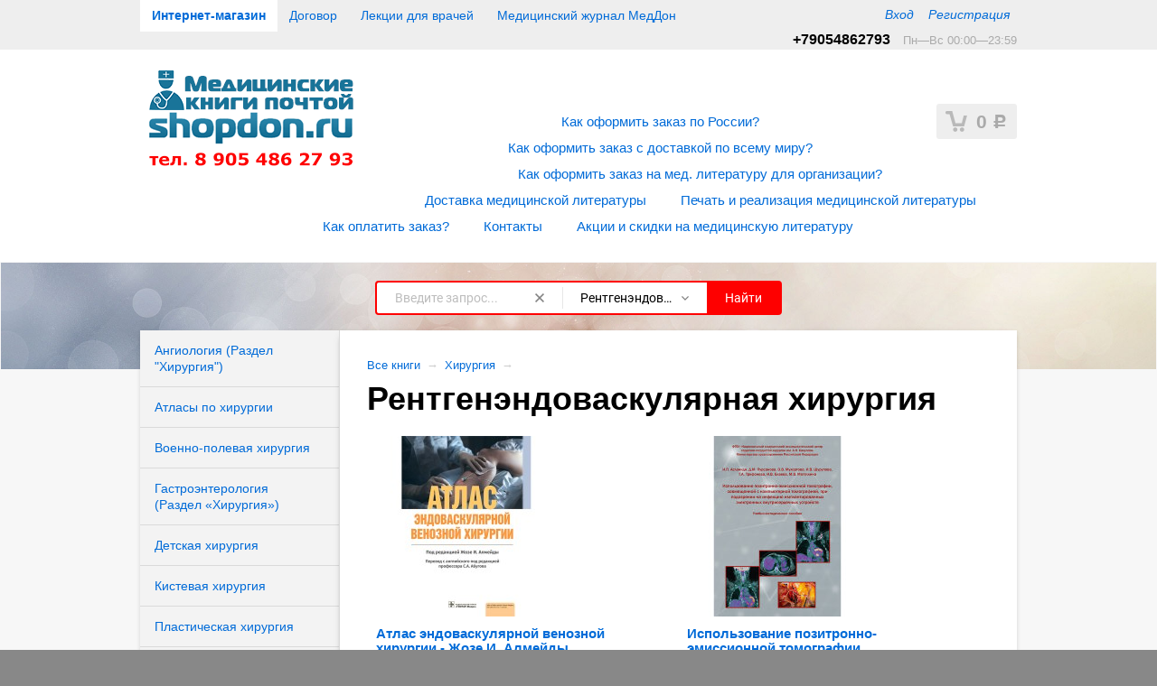

--- FILE ---
content_type: text/html; charset=utf-8
request_url: https://shopdon.ru/category/khirurgiya/rentgenendovaskulyarnaya-khirurgiya/
body_size: 50208
content:
<!DOCTYPE html>
<html class="">

<head>
    <meta http-equiv="Content-Type" content="text/html; charset=utf-8"/>
    <meta name="viewport" content="width=device-width, initial-scale=1" />

    
    
    
                    <title>Рентгенэндоваскулярная хирургия. Медицинская литература в интернет-магазине shopdon.ru</title>
        
    
    
    
    <meta name="Keywords" content="рентгенэндоваскулярная хирургия, медицинская литература интернет-магазине shopdon.ru" />
    <meta name="Description" content="В медицинской литературе рассматривается методика диагностики и лечения заболеваний сосудов, позволяющая проводить манипуляции без больших разрезов и масштабных операций, а путем введения инструментов в сосуды через небольшой доступ и с помощью проводников. Систематизированы современные принципы организации системы рентгенэндоваскулярной медицинской помощи" />
    
        <link rel="shortcut icon" href="/favicon.ico"/>
            <!-- rss -->
                <link rel="alternate" type="application/rss+xml" title="Shopdon" href="https://shopdon.ru/blog/rss/">           
    <!-- css -->
    <link href="/wa-data/public/site/themes/shopdon_default2/default.css?v2.3.1.41168" rel="stylesheet" type="text/css"/>
    <link href="/wa-data/public/site/themes/shopdon_default2/waslidemenu/waslidemenu.css?v2.3.1.41168" rel="stylesheet" type="text/css"/>
     <link href="/wa-content/font/ruble/arial/fontface.css" rel="stylesheet" type="text/css">    <link href="/wa-apps/shop/plugins/quickorder/js/dialog/jquery.dialog.min.css?2.13.1" rel="stylesheet">
<link href="/wa-apps/shop/plugins/quickorder/css/frontend.min.css?2.13.1" rel="stylesheet">
<link href="/wa-apps/shop/plugins/productsets/css/frontend.min.css?2.6.1" rel="stylesheet">
<link href="/wa-apps/shop/plugins/autobadge/css/frontend.min.css?1.7.7" rel="stylesheet">
<link href="/wa-content/font/ruble/arial/fontface.css" rel="stylesheet">
 
    
    <!-- js -->
    <script type="text/javascript" src="/wa-content/js/jquery/jquery-1.11.1.min.js" ></script>
    
    <script type="text/javascript" src="/wa-content/js/jquery/jquery-migrate-1.2.1.min.js"></script>
    <script type="text/javascript" src="/wa-data/public/site/themes/shopdon_default2/default.js?v2.3.1.41168"></script>
    <script type="text/javascript" src="/wa-data/public/site/themes/shopdon_default2/waslidemenu/jquery.waslidemenu.min.js?v2.3.1.41168"></script>

    <script src="/wa-apps/shop/plugins/quickorder/js/dialog/legacy/jquery.dialog.min.js?2.13.1"></script>
<script src="/wa-apps/shop/plugins/quickorder/js/frontend.min.js?2.13.1"></script>
<script src="/wa-apps/shop/plugins/productsets/js/frontend.min.js?2.6.1"></script>
<script src="/wa-apps/shop/plugins/flexdiscount/js/flexdiscountFrontend.min.js?2025.11.48"></script>
<script src="/wa-apps/shop/plugins/autobadge/js/jquerycountdowntimer/jquery.countdownTimer.min.js?1.7.7"></script>
<script src="/wa-apps/shop/plugins/autobadge/js/frontend.min.js?1.7.7"></script>
<script src="/wa-apps/shop/plugins/phonemask/js/jquery.maskedinput.min.js?10.0.5"></script>
 
    
    <!-- shop app css -->
<link href="/wa-data/public/shop/themes/shopdon_default2/default.shop.css?v2.3.1.41168" rel="stylesheet" type="text/css">
<link href="/wa-data/public/shop/themes/shopdon_default2/jquery.bxslider.css?v2.3.1.41168" rel="stylesheet" />

<!-- js -->
<script type="text/javascript" src="/wa-apps/shop/js/lazy.load.js?v11.6.0.1130"></script>
<script type="text/javascript" src="/wa-data/public/shop/themes/shopdon_default2/jquery.bxslider.min.js?v2.3.1.41168"></script>
<script type="text/javascript" src="/wa-content/js/jquery-plugins/jquery.cookie.js?v4.0.0"></script>
<script type="text/javascript" src="/wa-data/public/shop/themes/shopdon_default2/default.shop.js?v2.3.1.41168"></script>
<script type="text/javascript" src="/wa-content/js/jquery-plugins/jquery.retina.min.js?v4.0.0"></script>
<script type="text/javascript">$(window).load(function() { 
    $('.promo img').retina({ force_original_dimensions: false });
    $('.product-list img,.product-info img,.cart img').retina();;
    $('.bestsellers img').retina();
});
</script>



<!-- plugin hook: 'frontend_head' -->

<style id="quickorder-inline-styles" data-inline-css="1">[data-quickorder-cb]{background:rgba(243,243,243,1);color:#000;-webkit-border-radius:5px;-moz-border-radius:5px;border-radius:5px;font-family:Arial,sans-serif;font-size:14px;font-style:normal;font-weight:normal;padding:10px 25px;margin-top:10px;margin-bottom:10px;text-align:center}[data-quickorder-cb]:hover{background:rgba(222,222,222,1)}[data-quickorder-cb]{display:table}.quickorder-form[data-quickorder-cf]{background:rgba(255,255,255,1);color:#5e5e5e;-webkit-border-radius:5px;-moz-border-radius:5px;border-radius:5px}[data-quickorder-cf] .quickorder-methods .s-quickorder-method{-webkit-border-radius:5px;-moz-border-radius:5px;border-radius:5px}[data-quickorder-cf] .quickorder-popup{-webkit-border-radius:5px;-moz-border-radius:5px;border-radius:5px}.quickorder-form [data-quickorder-cfh]{background:rgba(243,243,243,1);color:#000;font-family:Arial,sans-serif;font-size:24px;font-style:normal;font-weight:normal;padding:10px 15px}[data-quickorder-cf] [data-quickorder-close]{right:15px}[data-quickorder-cf] .quickorder-popup-head{background:rgba(243,243,243,1);color:#000}[data-quickorder-cf] .quickorder-popup{border:2px solid rgba(243,243,243,1)}.quickorder-form [data-quickorder-ct]{font-size:14px;font-style:normal;font-weight:bold}.quickorder-form [data-quickorder-cfs]{padding:7px;-webkit-border-radius:5px;-moz-border-radius:5px;border-radius:5px;border:1px solid #ccc;width:100%}[data-quickorder-cf] .quickorder-methods .s-quickorder-method{border:1px solid #ccc}[data-quickorder-cf] .quickorder-methods-form .wa-value input,[data-quickorder-cf] .quickorder-methods-form .wa-value select,[data-quickorder-cf] .wa-captcha-input,[data-quickorder-cf] .quickorder-methods-form .wa-value textarea{padding:7px;-webkit-border-radius:5px;-moz-border-radius:5px;border-radius:5px;border:1px solid #ccc}.quickorder-form [data-quickorder-cff]{padding:20px;text-align:center}.quickorder-form [data-quickorder-cfb]{background:rgba(243,243,243,1);color:#000;-webkit-border-radius:5px;-moz-border-radius:5px;border-radius:5px;font-family:Arial,sans-serif;font-size:14px;font-style:normal;font-weight:normal;padding:10px 25px;text-align:center}.quickorder-form [data-quickorder-cfb]:hover{background:rgba(222,222,222,1)}[data-quickorder-cf] .quickorder-methods .s-quickorder-method:hover,[data-quickorder-cf] .quickorder-methods .s-quickorder-method.selected{background:rgba(243,243,243,.1)}[data-quickorder-cf] .quickorder-quantity-volume:hover{background:rgba(243,243,243,.1)}[data-quickorder-cf] .quickorder-popup .quickorder-quantity-button,[data-quickorder-cf] .quickorder-popup input[type="button"]{background:rgba(243,243,243,1);color:#000;-webkit-border-radius:5px;-moz-border-radius:5px;border-radius:5px;font-family:Arial,sans-serif;font-size:14px;font-style:normal;font-weight:normal;padding:10px 25px;text-align:center}[data-quickorder-cf] .quickorder-popup .quickorder-quantity-button:hover{background:rgba(222,222,222,1)}[data-quickorder-pb]{background:rgba(206,23,10,1);color:#fff;-webkit-border-radius:5px;-moz-border-radius:5px;border-radius:5px;font-family:Arial,sans-serif;font-size:14px;font-style:normal;font-weight:normal;padding:10px 25px;margin-top:10px;margin-bottom:10px;text-align:center}[data-quickorder-pb]:hover{background:rgba(184,20,9,1)}[data-quickorder-pb]{display:table}.quickorder-form[data-quickorder-pf]{background:rgba(255,255,255,1);color:#5e5e5e;-webkit-border-radius:5px;-moz-border-radius:5px;border-radius:5px}[data-quickorder-pf] .quickorder-methods .s-quickorder-method{-webkit-border-radius:5px;-moz-border-radius:5px;border-radius:5px}[data-quickorder-pf] .quickorder-popup{-webkit-border-radius:5px;-moz-border-radius:5px;border-radius:5px}.quickorder-form [data-quickorder-pfh]{background:rgba(206,23,10,1);color:#fff;font-family:Arial,sans-serif;font-size:24px;font-style:normal;font-weight:normal;padding:10px 15px}[data-quickorder-pf] [data-quickorder-close]{right:15px}[data-quickorder-pf] .quickorder-popup-head{background:rgba(206,23,10,1);color:#fff}[data-quickorder-pf] .quickorder-popup{border:2px solid rgba(206,23,10,1)}.quickorder-form [data-quickorder-pt]{font-size:14px;font-style:normal;font-weight:bold}.quickorder-form [data-quickorder-pfs]{padding:7px;-webkit-border-radius:5px;-moz-border-radius:5px;border-radius:5px;border:1px solid #ccc;width:100%}[data-quickorder-pf] .quickorder-methods .s-quickorder-method{border:1px solid #ccc}[data-quickorder-pf] .quickorder-methods-form .wa-value input,[data-quickorder-pf] .quickorder-methods-form .wa-value select,[data-quickorder-pf] .wa-captcha-input,[data-quickorder-pf] .quickorder-methods-form .wa-value textarea{padding:7px;-webkit-border-radius:5px;-moz-border-radius:5px;border-radius:5px;border:1px solid #ccc}.quickorder-form [data-quickorder-pff]{padding:20px;text-align:center}.quickorder-form [data-quickorder-pfb]{background:rgba(206,23,10,1);color:#fff;-webkit-border-radius:5px;-moz-border-radius:5px;border-radius:5px;font-family:Arial,sans-serif;font-size:14px;font-style:normal;font-weight:normal;padding:10px 25px;text-align:center}.quickorder-form [data-quickorder-pfb]:hover{background:rgba(184,20,9,1)}[data-quickorder-pf] .quickorder-methods .s-quickorder-method:hover,[data-quickorder-pf] .quickorder-methods .s-quickorder-method.selected{background:rgba(206,23,10,.1)}[data-quickorder-pf] .quickorder-quantity-volume:hover{background:rgba(206,23,10,.1)}[data-quickorder-pf] .quickorder-popup .quickorder-quantity-button,[data-quickorder-pf] .quickorder-popup input[type="button"]{background:rgba(206,23,10,1);color:#fff;-webkit-border-radius:5px;-moz-border-radius:5px;border-radius:5px;font-family:Arial,sans-serif;font-size:14px;font-style:normal;font-weight:normal;padding:10px 25px;text-align:center}[data-quickorder-pf] .quickorder-popup .quickorder-quantity-button:hover{background:rgba(184,20,9,1)}[data-quickorder-close] { opacity: 1; }
[data-quickorder-close]:after, [data-quickorder-close]:before { background-color: #fff; }</style><script>jQuery(document).ready(function($) {$.quickorder.init({version:'2.13.1',isDebug:'0',isMobile:'0',messages:{"Select product sku":"\u0412\u044b\u0431\u0440\u0430\u0442\u044c \u0432\u0430\u0440\u0438\u0430\u043d\u0442 \u0442\u043e\u0432\u0430\u0440\u0430","Product with the selected option combination is not available for purchase":"\u0422\u043e\u0432\u0430\u0440 \u0441 \u0432\u044b\u0431\u0440\u0430\u043d\u043d\u044b\u043c\u0438 \u0445\u0430\u0440\u0430\u043a\u0442\u0435\u0440\u0438\u0441\u0442\u0438\u043a\u0430\u043c\u0438 \u043d\u0435 \u0434\u043e\u0441\u0442\u0443\u043f\u0435\u043d \u0434\u043b\u044f \u0437\u0430\u043a\u0430\u0437\u0430","This product is already selected":"\u0422\u043e\u0432\u0430\u0440 \u0443\u0436\u0435 \u0432\u044b\u0431\u0440\u0430\u043d","Fix the errors above":"\u0418\u0441\u043f\u0440\u0430\u0432\u044c\u0442\u0435 \u0434\u043e\u043f\u0443\u0449\u0435\u043d\u043d\u044b\u0435 \u043e\u0448\u0438\u0431\u043a\u0438","The shopping cart is empty":"\u041a\u043e\u0440\u0437\u0438\u043d\u0430 \u043f\u0443\u0441\u0442\u0430","Wait, please... Redirecting":"\u041f\u043e\u0436\u0430\u043b\u0443\u0439\u0441\u0442\u0430, \u043f\u043e\u0434\u043e\u0436\u0434\u0438\u0442\u0435... \u0418\u0434\u0435\u0442 \u043f\u0435\u0440\u0435\u043d\u0430\u043f\u0440\u0430\u0432\u043b\u0435\u043d\u0438\u0435","Field is required":"\u041e\u0431\u044f\u0437\u0430\u0442\u0435\u043b\u044c\u043d\u043e\u0435 \u043f\u043e\u043b\u0435","Fill in required fields":"\u0417\u0430\u043f\u043e\u043b\u043d\u0438\u0442\u0435 \u043e\u0431\u044f\u0437\u0430\u0442\u0435\u043b\u044c\u043d\u044b\u0435 \u043f\u043e\u043b\u044f","Your order is empty":"\u0412\u0430\u0448 \u0437\u0430\u043a\u0430\u0437 \u043f\u0443\u0441\u0442","Fill in captcha field":"\u0417\u0430\u043f\u043e\u043b\u043d\u0438\u0442\u0435 \u043f\u0440\u043e\u0432\u0435\u0440\u043e\u0447\u043d\u044b\u0439 \u043a\u043e\u0434","Terms and agreement":"\u0423\u0441\u043b\u043e\u0432\u0438\u044f \u0438 \u0441\u043e\u0433\u043b\u0430\u0448\u0435\u043d\u0438\u044f","Phone format is not correct.<br>Use this one:":"\u041d\u0435\u043a\u043e\u0440\u0440\u0435\u043a\u0442\u043d\u044b\u0439 \u0444\u043e\u0440\u043c\u0430\u0442 \u0442\u0435\u043b\u0435\u0444\u043e\u043d\u0430.<br>\u0418\u0441\u043f\u043e\u043b\u044c\u0437\u0443\u0439\u0442\u0435 \u0442\u0430\u043a\u043e\u0439:","Shipping method has errors. Please, fix them.":"\u041c\u0435\u0442\u043e\u0434\u044b \u0434\u043e\u0441\u0442\u0430\u0432\u043a\u0438 \u0441\u043e\u0434\u0435\u0440\u0436\u0430\u0442 \u043e\u0448\u0438\u0431\u043a\u0438. \u041f\u043e\u0436\u0430\u043b\u0443\u0439\u0441\u0442\u0430, \u0438\u0441\u043f\u0440\u0430\u0432\u044c\u0442\u0435 \u0438\u0445.","Payment method has errors. Please, fix them.":"\u041c\u0435\u0442\u043e\u0434\u044b \u043e\u043f\u043b\u0430\u0442\u044b \u0441\u043e\u0434\u0435\u0440\u0436\u0430\u0442 \u043e\u0448\u0438\u0431\u043a\u0438. \u041f\u043e\u0436\u0430\u043b\u0443\u0439\u0441\u0442\u0430, \u0438\u0441\u043f\u0440\u0430\u0432\u044c\u0442\u0435 \u0438\u0445.","Minimal sum of order is %s":"\u041c\u0438\u043d\u0438\u043c\u0430\u043b\u044c\u043d\u0430\u044f \u0441\u0443\u043c\u043c\u0430 \u0437\u0430\u043a\u0430\u0437\u0430 %s","Minimal sum of each product is":"\u041c\u0438\u043d\u0438\u043c\u0430\u043b\u044c\u043d\u0430\u044f \u0441\u0442\u043e\u0438\u043c\u043e\u0441\u0442\u044c \u043a\u0430\u0436\u0434\u043e\u0433\u043e \u0442\u043e\u0432\u0430\u0440\u0430 %s","Minimal quantity of products is":"\u041c\u0438\u043d\u0438\u043c\u0430\u043b\u044c\u043d\u043e\u0435 \u043a\u043e\u043b\u0438\u0447\u0435\u0441\u0442\u0432\u043e \u0442\u043e\u0432\u0430\u0440\u043e\u0432","Minimal quantity of each product is":"\u041c\u0438\u043d\u0438\u043c\u0430\u043b\u044c\u043d\u043e\u0435 \u043a\u043e\u043b\u0438\u0447\u0435\u0441\u0442\u0432\u043e \u043a\u0430\u0436\u0434\u043e\u0433\u043e \u0442\u043e\u0432\u0430\u0440\u0430","Wait, please..":"\u041f\u043e\u0436\u0430\u043b\u0443\u0439\u0441\u0442\u0430, \u043f\u043e\u0434\u043e\u0436\u0434\u0438\u0442\u0435.."},currency:{"code":"RUB","sign":"\u0440\u0443\u0431.","sign_html":"<span class=\"ruble\">\u0420<\/span>","sign_position":1,"sign_delim":" ","decimal_point":",","frac_digits":"2","thousands_sep":" "},usingPlugins:1,contactUpdate:0,popupClose:1,replace78:0,mobileStabDelay:'500',minimal:{"price":"","product_quantity":"","product_sum":"","total_quantity":""},productButton:'[data-quickorder-product-button]',cartButton:'[data-quickorder-cart-button]',analytics:{"cart":{"ga_counter":"","ya_counter":"","yaecom":"","yaecom_goal_id":"","yaecom_container":"","ya_fopen":"","ya_submit":"","ya_submit_error":"","ga_category_fopen":"","ga_action_fopen":"","ga_category_submit":"","ga_action_submit":"","ga_category_submit_error":"","ga_action_submit_error":""},"product":{"ga_counter":"UA-75349167-1","ya_counter":"36076805","yaecom":"1","yaecom_goal_id":"215380207","yaecom_container":"","ya_fopen":"quickorder_open","ya_submit":"quickorder_send","ya_submit_error":"quickorder_error","ga_category_fopen":"","ga_action_fopen":"","ga_category_submit":"quickorder","ga_action_submit":"send","ga_category_submit_error":"","ga_action_submit_error":""}},urls:{getProductSkus:'/quickorder/getProductSkus/',shipping:'/quickorder/shipping/update/',update:'/quickorder/update/',load:'/quickorder/load/',payment:'/quickorder/payment/',send:'/quickorder/send/',service:'/quickorder/service/update/',cartSaveUrl:{shop:'https://shopdon.ru/cart/save/',plugin:'https://shopdon.ru/my/'},cartDeleteUrl:{shop:'https://shopdon.ru/cart/delete/',plugin:'https://shopdon.ru/my/'},cartAddUrl:{shop:'https://shopdon.ru/cart/add/',plugin:'https://shopdon.ru/my/'}}});});</script><script>(function ($) {$(function ($) {$.productsets.init({PLUGIN_URL: '/wa-apps/shop/plugins/productsets/',urls: {"buy":"\/productsets\/buy\/","load":"\/productsets\/load\/","getProductSkus":"\/productsets\/getProductSkus\/","cartPage":"\/cart\/"},currency: {"code":"RUB","sign":"\u0440\u0443\u0431.","sign_html":"<span class=\"ruble\">\u0420<\/span>","sign_position":1,"sign_delim":" ","decimal_point":",","frac_digits":"2","thousands_sep":" "},attr: {sliderArrow: 'data-productsets-bsa',sliderWrapArrow: 'data-productsets-bsab',skusPopupBundleBlock: 'data-productsets-spbb',skusPopupBundleHeader: 'data-productsets-sphb',skusPopupBundleClose: 'data-productsets-spclb',skusPopupBundleContent: 'data-productsets-spcb',skusPopupUserBundleBlock: 'data-productsets-spbu',skusPopupUserBundleClose: 'data-productsets-spclu',skusPopupUserBundleHeader: 'data-productsets-sphu',skusPopupUserBundleContent: 'data-productsets-spcu',successPopupBundleBlock: 'data-productsets-sucpbb',successPopupContentBundle: 'data-productsets-sucpcb',successPopupTickBundle: 'data-productsets-sucptb',successPopupLinkBundle: 'data-productsets-sucplb',successPopupButtonBundle: 'data-productsets-sucpbutb',successPopupCloseBundle: 'data-productsets-sucpclb',successPopupCloseUserBundle: 'data-productsets-sucpclu',successPopupButtonUserBundle: 'data-productsets-sucpbutu',successPopupLinkUserBundle: 'data-productsets-sucplu',successPopupTickUserBundle: 'data-productsets-sucptu',successPopupContentUserBundle: 'data-productsets-sucpcu',successPopupUserBundleBlock: 'data-productsets-sucpbu'},localeStrings: {"":"project-id-version: shop/plugins/productsets\npot-creation-date: 2020-01-28T19:00:32.705Z\nlast-translator: shop/plugins/productsets\nlanguage-team: shop/plugins/productsets\nmime-version: 1.0\ncontent-type: text/plain; charset=utf-8\ncontent-transfer-encoding: 8bit\nplural-forms: nplurals=3; plural=((((n%10)==1)&&((n%100)!=11))?(0):(((((n%10)>=2)&&((n%10)<=4))&&(((n%100)<10)||((n%100)>=20)))?(1):2));\n","The set is empty":"Набор пустой","Something wrong!":"Что-то пошло не так!","Products has been successfully added to the cart":"Товары были успешно добавлены в корзину","Continue shopping":"Продолжить покупки","Proceed to checkout":"Оформить заказ","Select product sku":"Выбрать вариант товара","1 product":["{n} товар","{n} товара","{n} товаров"],"This product is already selected":"Товар уже выбран","Product with the selected option combination is not available for purchase":"Товар с выбранными характеристиками не доступен для заказа","Minimal quantity of products is":"Минимальное количество товаров","Maximal quantity of products is":"Максимальное количество товаров","Select another product":"Выберите другой товар","delete":"удалить"}
,locale: "ru_RU"})});})(jQuery)</script><!--kmgtm plugin SETTINGS-->
<script src="/wa-apps/shop/plugins/kmgtm/js/kmgtm.min.js?v1.6.3" type="application/javascript" data-script-exception="1"></script>
<script data-script-exception="1">
(function(){
    Kmgtm.init({"settings":{"enable_for_domain":"1","onestep_checkout":"0","onestep_path":"","do_not_send_checkout_steps":"0","respect_previous_steps":"0","use_gtm":1,"gtm_id":"GTM-ND2PXMW","gtm_manual":"0","add_datalayer":"1","datalayer_name":"dataLayer","gtm_ee":1,"gtm_type":"1","gtm_logged":"1","gtm_userid":"1","gtm_usergroup":"0","gtm_ecom_data":"1","ua_id":"UA-75349167-1","crossselling_count":12,"upselling_count":12,"refund_button_ids":"delete, refund","quicklook":"","productclick":"[data-kmgtm=\"product-click\"], #product-list .product-list li a, .related .product-list li a, .product-list li a","product":"[data-kmgtm=\"product\"], #product-list .product-list li, .related .product-list li, .product-list li","categoryname":"[data-kmgtm=\"category-name\"], .category-name","all_categories":"0","brand":"0","revenue":{"products":"1","shipping":"1"},"affiliate":"","product_name_mask":"{{name}}","add_variant":"0","include_services":"0","yaid":"36076805","mailid":"","tmr_list_id":"","fb_user_data":{"em":"0","fn":"0","ln":"0","ph":"0","ge":"0","db":"0"},"vk_price_id":"","ua_ee":0,"click_selector":"[data-kmgtm=\"product-click\"], #product-list .product-list li a, .related .product-list li a, .product-list li a","product_selector":"[data-kmgtm=\"product\"], #product-list .product-list li, .related .product-list li, .product-list li","category_selector":"[data-kmgtm=\"category-name\"], .category-name","quicklook_selector":0,"ua_additional_code":0,"ua_additional_code_before":0,"ua_remarketing":0,"default_ua_exist":false,"currency_code":"RUB"},"url":"\/kmgtm\/changepurchase","url_order":"\/kmgtm\/getpurchase","checkout_version":1,"url_checkout_step":"\/kmgtm\/checkoutstep"});
})();
</script>
<!--/kmgtm plugin SETTINGS-->

<!--kmgtm plugin DATALAYER-->
<script data-script-exception="1">
window.dataLayer = window.dataLayer || [];
Kmgtm.GTM.pushData({"kmgtm.currency":"RUB"});
Kmgtm.GTM.pushData({"page_category":"category"});
Kmgtm.GTM.pushData({"user_status":"not logged"});
Kmgtm.GTM.pushData({"kmgtm.uaId":"UA-75349167-1"});
Kmgtm.GTM.eventSend('kmgtm.DATALAYER');
</script>
<!--/kmgtm plugin DATALAYER-->

<!--kmgtm plugin ADWORDS-->
<script data-script-exception="1">
Kmgtm.GTM.pushData({"ecomm_pagetype":"category"});
Kmgtm.GTM.pushData({"ecomm_category":"Рентгенэндоваскулярная хирургия"});
Kmgtm.GTM.eventSend('kmgtm.ADWORDS');
</script>
<!--/kmgtm plugin ADWORDS-->

<!--kmgtm plugin FB-->
<script data-script-exception="1">
Kmgtm.GTM.eventSend('kmgtm.FB');
</script>
<!--/kmgtm plugin FB-->

<!--kmgtm plugin YA-->
<script data-script-exception="1">
Kmgtm.GTM.pushData({"kmgtm.yaId":"36076805"});
Kmgtm.GTM.pushData({"kmgtm.yaClientId":""});
Kmgtm.GTM.eventSend('kmgtm.YA');
</script>
<!--/kmgtm plugin YA-->

<!--kmgtm plugin GTM-->
<script data-script-exception="1">
window['dataLayer'] = window['dataLayer'] || [];
/* GA hack */
if (window['GoogleAnalyticsObject'] === undefined) {
    window['GoogleAnalyticsObject'] = 'ga';
    window['ga'] = window['ga'] || function() {
        (window['ga'].q = window['ga'].q || []).push(arguments)
    };
}
/* Google Tag Manager // KMGTM */
(function(w,d,s,l,i){w[l]=w[l]||[];w[l].push({'gtm.start':
new Date().getTime(),event:'gtm.js'});var f=d.getElementsByTagName(s)[0],
j=d.createElement(s),dl=l!='dataLayer'?'&l='+l:'';j.async=true;j.src=
'https://www.googletagmanager.com/gtm.js?id='+i+dl;f.parentNode.insertBefore(j,f);
})(window,document,'script','dataLayer','GTM-ND2PXMW');
/* End Google Tag Manager // KMGTM */
Kmgtm.GTM.addImpressions([{"name":"Атлас эндоваскулярной венозной хирургии - Жозе И. Алмейды","id":11091,"position":1,"category":"Хирургия","price":11978,"list":"Рентгенэндоваскулярная хирургия"},{"name":"Использование позитронно-эмиссионной томографии, совмещенной с компьютерной томографией, при подозрении на инфекцию имплантированных электронных внутрисердечных устройств: Учебно-методическое пособие - Асланиди И. П., Пурсанова Д. М., Мухортова О. В., Шур","id":12113,"position":2,"category":"Радиология","price":2085,"list":"Рентгенэндоваскулярная хирургия"},{"name":"Клинико-организационные основы рентгенэндоваскулярной помощи - Голощапов-Аксенов Р. С.","id":11438,"position":3,"category":"Кардиология","price":2993,"list":"Рентгенэндоваскулярная хирургия"},{"name":"Коронарная ангиография и стентирование. Руководство - Чернявский А. М.","id":11494,"position":4,"category":"Кардиология","price":6241,"list":"Рентгенэндоваскулярная хирургия"},{"name":"Легочное кровотечение: руководство для врачей - Григорьева Е. Г.","id":11589,"position":5,"category":"Общая хирургия","price":2745,"list":"Рентгенэндоваскулярная хирургия"}]);Kmgtm.GTM.addImpressions([{"name":"Милиарные аневризмы головного мозга - П. Г. Шнякин","id":11434,"position":6,"category":"Хирургия","price":1822,"list":"Рентгенэндоваскулярная хирургия"},{"name":"Протоколы анестезиологического обеспечения рентгенэндоваскулярных и диагностических процедур, выполняемых у кардиохирургических пациентов различных возрастных групп - Рыбка М. М.","id":11099,"position":7,"category":"Анестезиология и реаниматология","price":1793,"list":"Рентгенэндоваскулярная хирургия"},{"name":"Профилактика инсульта - Шнякин П. Г., Исаева Н. В., Протопопов А. В.","id":9389,"position":8,"category":"Неврология","price":1948,"list":"Рентгенэндоваскулярная хирургия"},{"name":"Расслоение восходящего отдела и дуги аорты. Учебно-методическое пособие - Мироненко В. А., Соборов М. А.","id":12112,"position":9,"category":"Сосудистая хирургия","price":2203,"list":"Рентгенэндоваскулярная хирургия"},{"name":"Хирургическое лечение хронической тромбоэмболической легочной гипертензии - А. М. Чернявский, А. Г. Едемский, Н. В. Новикова","id":12278,"position":10,"category":"Сосудистая хирургия","price":4339,"list":"Рентгенэндоваскулярная хирургия"}]);Kmgtm.GTM.addImpressions([{"name":"Экстренная и неотложная рентгенхирургия при травматических повреждениях органов и сосудов - Бояринцев В. В.","id":11553,"position":11,"category":"Общая хирургия","price":3081,"list":"Рентгенэндоваскулярная хирургия"},{"name":"Эндоваскулярная нейрохирургия - Пирс Моррис","id":11440,"position":12,"category":"Хирургия","price":8441,"list":"Рентгенэндоваскулярная хирургия"},{"name":"Ятрогенный инсульт: руководство для врачей - Цискаридзе А.","id":10017,"position":13,"category":"Неврология","price":2924,"list":"Рентгенэндоваскулярная хирургия"}]);
Kmgtm.GTM.eventSend('kmgtm.GTM');
</script>
<!--/kmgtm plugin GTM-->
<script>
!function(t,e,a,i){window.location.search.replace("?","").split("&").reduce(function(t,e){var a=e.split("=");return t[decodeURIComponent(a[0])]=decodeURIComponent(a[1]),t},{}).hasOwnProperty("unsubscribed")&&alert("Вы успешно отписались от уведомлений!"),t[e]=t[e]||{_initialized:!1,save_url:!1,heartbeat_url:!1,save_timer:!1,bind_timer:!1,heartbeat_timer:!1,customer_data:{},selectors:{},init:function(a,i,r){!this._initialized&&(this.initialized=!0,this.save_url=a,this.heartbeat_url=i,this.customer_data=r,this._init_selectors(),t[e]._bind(),t[e].heartbeat())},save:function(){var a=t(this).closest("form, .quickorder-form");a.length&&(clearTimeout(t[e].save_timer),t[e].save_timer=setTimeout(function(){var i={};a.find("[data-carts-field]").each(function(e,a){i[t(a).data("carts-field")]=t(a).val()}),t[e].save_url&&i&&t.post(t[e].save_url,i)},500))},heartbeat:function(){this.heartbeat_url&&t.get(this.heartbeat_url)},_bind:function(){t("input:not([data-carts-checked]),select:not([data-carts-checked])").each(function(a,i){var r=t(i);r.attr("data-carts-checked",!0),t.each(t[e].selectors,function(a,i){if(r.is(i.selector))return r.attr("data-carts-field",i.field).on("change blur",t[e].save),t[e].customer_data[a]&&!r.val()&&r.val(t[e].customer_data[a]),!1})}),clearTimeout(t[e].bind_timer),t[e].bind_timer=setTimeout(t[e]._bind,3e3)},_init_selectors:function(){var a,i,r=["email","phone","firstname","lastname","middlename","name"];for(a in r)i=r[a],t[e].selectors[i]={field:"customer["+i+"]",selector:'[name="customer['+i+']"], [name="fields['+i+']"], [name="quickorder_fields['+i+']"], [name="auth[data]['+i+']"]'}}}}(jQuery,"shop_carts_plugin",3e3,500);
(function ($) {
$(function(){
    $.shop_carts_plugin.init(
        '/cartssave/',
        '/cartsheartbeat/',
            {"firstname":"","lastname":null,"middlename":null,"name":false,"email":"","phone":""}
    );
});
})(jQuery)
</script>
                        <link rel="stylesheet" href="https://shopdon.ru/wa-apps/shop/plugins/searchpro/assets/frontend.field.css?v2.1.4" />
                    <link rel="stylesheet" href="https://shopdon.ru/wa-data/public/shop/plugins/searchpro/stylesheet/shopdon_default2/field.css?1768998264" />
                                    <script src="/wa-apps/shop/plugins/searchpro/assets/frontend.field.js?v2.1.4" defer></script>
            <link href='/wa-apps/shop/plugins/cityselect/css/suggestions.20.min.css?v=2.0.4' rel='stylesheet'><script src='/wa-apps/shop/plugins/cityselect/js/jquery.suggestions.20.min.js?v2.0.4'></script><link href='/wa-apps/shop/plugins/cityselect/css/frontend.min.css?v=2.0.4' rel='stylesheet'><script src='/wa-apps/shop/plugins/cityselect/js/frontend.min.js?v=2.0.4'></script><script>function init_shop_cityselect(){
shop_cityselect.location={"country":"rus","city":"\u041c\u043e\u0441\u043a\u0432\u0430","region":"77","zip":"101000","constraints_street":"","need_detect":true};
shop_cityselect.route_params={"app":"shop","_name":"\u0418\u043d\u0442\u0435\u0440\u043d\u0435\u0442-\u043c\u0430\u0433\u0430\u0437\u0438\u043d","theme":"shopdon_default2","theme_mobile":"shopdon_mobile","checkout_version":"1","locale":"ru_RU","title":"\u0418\u043d\u0442\u0435\u0440\u043d\u0435\u0442-\u043c\u0430\u0433\u0430\u0437\u0438\u043d \u043c\u0435\u0434\u0438\u0446\u0438\u043d\u0441\u043a\u043e\u0439 \u043b\u0438\u0442\u0435\u0440\u0430\u0442\u0443\u0440\u044b","meta_keywords":"\u0418\u043d\u0442\u0435\u0440\u043d\u0435\u0442-\u043c\u0430\u0433\u0430\u0437\u0438\u043d, \u043c\u0435\u0434\u0438\u0446\u0438\u043d\u0441\u043a\u043e\u0439 \u043b\u0438\u0442\u0435\u0440\u0430\u0442\u0443\u0440\u044b","meta_description":"\u041c\u0435\u0434\u0438\u0446\u0438\u043d\u0441\u043a\u0430\u044f \u043b\u0438\u0442\u0435\u0440\u0430\u0442\u0443\u0440\u0430 \u0441 \u0434\u043e\u0441\u0442\u0430\u0432\u043a\u043e\u0439 \u043f\u043e \u041c\u043e\u0441\u043a\u0432\u0435, \u0421\u0430\u043d\u043a\u0442-\u041f\u0435\u0442\u0435\u0440\u0431\u0443\u0440\u0433\u0443, \u0420\u043e\u0441\u0441\u0438\u0438 \u0438 \u0432\u0441\u0435\u043c\u0443 \u043c\u0438\u0440\u0443. \u041a\u0443\u043f\u0438\u0442\u044c \u043d\u043e\u0432\u0438\u043d\u043a\u0438 \u043c\u0435\u0434\u0438\u0446\u0438\u043d\u0441\u043a\u043e\u0439 \u043b\u0438\u0442\u0435\u0440\u0430\u0442\u0443\u0440\u044b. \u041c\u0435\u0434\u0438\u0446\u0438\u043d\u0441\u043a\u0430\u044f \u043b\u0438\u0442\u0435\u0440\u0430\u0442\u0443\u0440\u0430 \u043f\u043e \u0432\u0441\u0435\u043c \u043d\u0430\u0443\u0447\u043d\u043e-\u043c\u0435\u0434\u0438\u0446\u0438\u043d\u0441\u043a\u0438\u043c \u043d\u0430\u043f\u0440\u0430\u0432\u043b\u0435\u043d\u0438\u044f\u043c: \u0423\u0417\u0418, \u0433\u0438\u043d\u0435\u043a\u043e\u043b\u043e\u0433\u0438\u0438, \u0430\u043a\u0443\u0448\u0435\u0440\u0441\u0442\u0432\u0443, \u041c\u0420\u0422, \u041a\u0422, \u0440\u0435\u043d\u0442\u0433\u0435\u043d\u043e\u043b\u043e\u0433\u0438\u0438, \u043d\u0435\u0432\u0440\u043e\u043b\u043e\u0433\u0438\u0438, \u043f\u0441\u0438\u0445\u0438\u0430\u0442\u0440\u0438\u0438, \u043a\u043e\u0441\u043c\u0435\u0442\u043e\u043b\u043e\u0433\u0438\u0438, \u0445\u0438\u0440\u0443\u0440\u0433\u0438\u0438, \u0441\u0442\u043e\u043c\u0430\u0442\u043e\u043b\u043e\u0433\u0438\u0438 \u0438 \u0434\u0440\u0443\u0433\u0438\u043c","og_title":"","og_image":"","og_video":"","og_description":"","og_type":"","og_url":"","url_type":"0","products_per_page":"","type_id":"0","currency":"RUB","public_stocks":"0","drop_out_of_stock":"0","payment_id":"0","shipping_id":"0","checkout_storefront_id":"de3a2ba2387f3ddafe86ab8e8ad60bd9","category_url":"khirurgiya\/rentgenendovaskulyarnaya-khirurgiya","module":"frontend","action":"category","cityselect__url":"category\/khirurgiya\/rentgenendovaskulyarnaya-khirurgiya\/"};
shop_cityselect.countries=[];
shop_cityselect.iso2to3={"RU":"rus"};
shop_cityselect.language='ru';
shop_cityselect.init('269425576c4305008f611a7d8fd832de784a1194','/','/wa-apps/shop/plugins/cityselect/js/fancybox/','city','auto',1,1,1);
        } if (typeof shop_cityselect !== 'undefined') { init_shop_cityselect() } else { $(document).ready(function () { init_shop_cityselect() }) }</script><style>i.icon16-flexdiscount.loading{background-image:url(https://shopdon.ru/wa-apps/shop/plugins/flexdiscount/img/loading16.gif)}i.flexdiscount-big-loading{background:url(https://shopdon.ru/wa-apps/shop/plugins/flexdiscount/img/loading.gif) no-repeat}.fl-is-loading > * { opacity: 0.3; }.fl-is-loading { position:relative }.fl-is-loading:after{ position:absolute; top:0;left:0;content:"";width:100%;height:100%; background:url(https://shopdon.ru/wa-apps/shop/plugins/flexdiscount/img/loader2.gif) center center no-repeat}.fl-loader-2:after{ position:absolute; top:0;left:0;content:"";width:100%;height:100%; background:url(/wa-content/img/loading16.gif) center center no-repeat}i.icon16-flexdiscount{background-repeat:no-repeat;height:16px;width:16px;display:inline-block;text-indent:-9999px;text-decoration:none!important;vertical-align:top;margin:-.1em .25em 0 0}i.flexdiscount-big-loading{display:inline-block;width:32px;height:32px;margin:15px 0}.flexdiscount-coup-del-block,.flexdiscount-loader{display:none}.align-center{text-align:center}.flexdiscount-coup-result,.flexdiscount-form,.flexdiscount-price-block,.flexdiscount-user-affiliate,.flexdiscount-user-discounts{margin:10px 0}.flexdiscount-coup-result{color:green}.flexdiscount-coup-result.flexdiscount-error{color:red}.flexdiscount-max-affiliate,.flexdiscount-max-discount{font-size:1.5em;color:#c03;font-weight:600}.flexdiscount-coupon-delete:before{content:'x';padding:5px;-webkit-border-radius:50%;-moz-border-radius:50%;border-radius:50%;border:2px solid red;width:.5em;height:.5em;display:inline-block;text-align:center;line-height:.5em;margin-right:5px;font-size:1.3em;color:red;font-weight:700;vertical-align:middle}.flexdiscount-price-block{display:inline-block}.flexdiscount-product-discount{display:table}.flexdiscount-my-content>div{padding:10px}.flexdiscount-discounts-affiliate{color:#c03;background:#fff4b4;padding:5px 10px;border-radius:20px}/***********************
 *
 * ru: Блок Доступных скидок и бонусов
 * en: Available discount and bonuses
 *
************************/

/**
* Обертка
* Wrap
*/
.flexdiscount-available-discount { }
/**
* Блок вывода Доступных скидок и бонусов
* Available discount and bonuses
*/
.flexdiscount-alldiscounts { clear: none; background-color: #FFFFFF; border: 1px solid #DDDDDD; -webkit-border-radius: 4px; -moz-border-radius: 4px; border-radius: 4px; margin: 10px 0; }
/**
* Шапка
* Header block
*/
.flexdiscount-alldiscounts-heading { background: #fff4b4; text-transform: uppercase; -webkit-border-top-left-radius: 3px; -moz-border-top-left-radius: 3px; border-top-left-radius: 3px; -webkit-border-top-right-radius: 3px; -moz-border-top-right-radius: 3px; border-top-right-radius: 3px; padding: 10px 15px;}
/**
* Заголовок шапки
* Header text
*/
.flexdiscount-alldiscounts-heading .h3 { font-size: 14px; margin: 0; padding: 0; color: #444;}
/**
* Внутренний отступ основной части
* Padding of the block body
*/
.flexdiscount-alldiscounts-body, .flexdiscount-alldiscounts .flexdiscount-body { padding: 15px; }
/*
* Ширина таблицы
* Width table
*/
.flexdiscount-alldiscounts table { width: 100%; }
/*
* Внешний отступ неупорядоченных списков
* Margin of unordered lists
*/
.flexdiscount-alldiscounts ul { margin: 0; }
/*
* Стили таблицы
* Table styles
*/
.flexdiscount-alldiscounts .flexdiscount-table { border-left: 1px solid #000; border-top: 1px solid #000; width: 100%; margin: 0; }
/*
* Стили заголовков и ячеек таблицы
* Table cells styles
*/
.flexdiscount-alldiscounts .flexdiscount-table td, .flexdiscount-alldiscounts .flexdiscount-table th { color: #000; border: 1px solid #000; padding: 5px; }
.fl-discount-skus { margin-bottom: 10px; }
tr.fl-discount-skus td { padding: 10px 5px; }

/***********************
 *
 * ru: Блок Действующих скидок и бонусов
 * en: Product active discounts and bonuses
 *
************************/

/**
* Обертка
* Wrap
*/
.flexdiscount-product-discount { display: table; }
/**
* Блок вывода Действующих скидок и бонусов
* Product active discounts and bonuses block
*/
.flexdiscount-pd-block { background-color: #FFFFFF; border: 1px solid #DDDDDD; -webkit-border-radius: 4px; -moz-border-radius: 4px; border-radius: 4px; margin: 10px 0; }
/**
* Шапка
* Header block
*/
.flexdiscount-pd-block .flexdiscount-heading, #yourshop .flexdiscount-pd-block .flexdiscount-heading { background: #163bdb; text-transform: uppercase; border-color: #DDDDDD; color: #333333; -webkit-border-top-left-radius: 3px; -moz-border-top-left-radius: 3px; border-top-left-radius: 3px; -webkit-border-top-right-radius: 3px; -moz-border-top-right-radius: 3px; border-top-right-radius: 3px; padding: 10px 15px;}
/**
* Заголовок шапки
* Header text
*/
.flexdiscount-pd-block .flexdiscount-heading .h3 { font-size: 14px; margin: 0; padding: 0; color: #fff;}
/**
* Внутренний отступ основной части
* Padding of the block body
*/
.flexdiscount-pd-block .flexdiscount-body { padding: 15px; }
/*
* Внешний отступ неупорядоченных списков
* Margin of unordered lists
*/
.flexdiscount-pd-block ul { margin: 0; }
/*
* Стили таблицы
* Table styles
*/
.flexdiscount-pd-block .flexdiscount-table { border-left: 1px solid #000; border-top: 1px solid #000; width: 100%; margin: 0; }
/*
* Стили заголовков и ячеек таблицы
* Table cells styles
*/
.flexdiscount-pd-block .flexdiscount-table td, .flexdiscount-pd-block .flexdiscount-table th { color: #000; border: 1px solid #000; padding: 5px; }

/***********************
 *
 * ru: Активные скидок и бонусов
 * en: Active discounts and bonuses block
 *
************************/

/**
* Обертка
* Wrap
*/
.flexdiscount-user-discounts { }
/**
* Блок вывода активных скидок и бонусов
* Active discounts and bonuses block
*/
.flexdiscount-discounts { clear: both; overflow: hidden; background-color: #FFFFFF; border: 1px solid #ddd; margin: 10px 0; }
/**
* Шапка
* Header block
*/
.flexdiscount-discounts-heading { background: #eee; text-transform: uppercase; color: #333333; padding: 10px 15px; }
/**
* Заголовок шапки
* Header text
*/
.flexdiscount-discounts-heading .h3 { font-size: 14px; margin: 0; color: #444; }
/**
* Внутренний отступ основной части
* Padding of the block body
*/
.flexdiscount-discounts-body { padding: 0; }
/*
* Ширина таблицы
* Width table
*/
.flexdiscount-discounts table { width: 100%; }
/*
* Стили неупорядоченных списков
* Styles of unordered lists
*/
.flexdiscount-discounts-body ul { list-style: none; padding: 0; margin: 0; }
.flexdiscount-discounts-body li { padding: 10px 15px; background-color: #fefce3; margin: 5px 0; }
/*
* Стили для размера скидки
* Styles for discount
*/
.flexdiscount-discounts-price { color: #e8385c; display: inline-block; }

/***********************
 *
 * ru: Дополнительная форма ввода купонов
 * en: Additional coupon form
 *
************************/

/*
* Цвет сообщения о успешно введенном купоне
* Message color about successfully entered coupon
*/
.flexdiscount-coup-result { color: green; }
/*
* Цвет сообщения о неверно введенном купоне
* Message color about incorrectly entered coupon
*/
.flexdiscount-coup-result.flexdiscount-error { color: #ff0000; }
/**
* Крестик удаления купона
* Delete coupon cross
*/
.flexdiscount-coupon-delete:before { content: 'x'; padding: 5px; -webkit-border-radius: 50%; -moz-border-radius: 50%; border-radius: 50%; border: 2px solid #ff0000; width: .5em; height: .5em; display: inline-block; text-align: center; line-height: .5em; margin-right: 5px; font-size: 1.3em; color: #ff0000; font-weight: bold; vertical-align: middle; }

/***********************
 *
 * ru: Блок правил запрета
 * en: Deny discounts block
 *
************************/

/**
* Обертка
* Wrap
*/
.flexdiscount-deny-discount { }
/**
* Блок вывода правил запрета
* Deny discounts block
*/
.flexdiscount-denydiscounts { clear: none; background-color: #FFFFFF; border: 1px solid #DDDDDD; -webkit-border-radius: 4px; -moz-border-radius: 4px; border-radius: 4px; margin: 10px 0; }
/**
* Шапка
* Header block
*/
.flexdiscount-denydiscounts-heading { background: #ff0000; text-transform: uppercase; -webkit-border-top-left-radius: 3px; -moz-border-top-left-radius: 3px; border-top-left-radius: 3px; -webkit-border-top-right-radius: 3px; -moz-border-top-right-radius: 3px; border-top-right-radius: 3px; padding: 10px 15px;}
/**
* Заголовок шапки
* Header text
*/
.flexdiscount-denydiscounts-heading .h3 { font-size: 14px; margin: 0; padding: 0; color: #fff;}
/**
* Внутренний отступ основной части
* Padding of the block body
*/
.flexdiscount-denydiscounts-body, .flexdiscount-denydiscounts .flexdiscount-body { padding: 15px; }
/*
* Ширина таблицы
* Width table
*/
.flexdiscount-denydiscounts table { width: 100%; }
/*
* Внешний отступ неупорядоченных списков
* Margin of unordered lists
*/
.flexdiscount-denydiscounts ul { margin: 0; }
/*
* Стили таблицы
* Table styles
*/
.flexdiscount-denydiscounts .flexdiscount-table { border-left: 1px solid #000; border-top: 1px solid #000; width: 100%; margin: 0; }
/*
* Стили заголовков и ячеек таблицы
* Table cells styles
*/
.flexdiscount-denydiscounts .flexdiscount-table td, .flexdiscount-denydiscounts .flexdiscount-table th { color: #000; border: 1px solid #000; padding: 5px; }

/***********************
 *
 * ru: Блок цены со скидкой
 * en: Block of price with discount
 *
************************/

/*
* Обертка
* Wrap
*/
.flexdiscount-price-block { display: inline-block; }

/***********************
 *
 * ru: Скидки в личном кабинете
 * en: Discounts in customer account
 *
************************/

/*
* Обертка
* Wrap
*/
.flexdiscount-my-content > div { padding: 10px; }

/***********************
 *
 * ru: Остальные стили
 * en: Other styles
 *
************************/

/*
* Бонусы
* Bonuses
*/
.flexdiscount-discounts-affiliate { color: #c03; background: #fff4b4; padding: 5px 10px; border-radius: 20px; }
/**
* Максимальное значение скидок и бонусов в блоках Доступных и Действующих скидок
* Maximum value of discount and bonuses in Available discounts block and Product discounts block
*/
.flexdiscount-max-discount, .flexdiscount-max-affiliate { font-size: 1.3em; color: #c03; font-weight: 600; }</style><script>$(function() {$.flexdiscountFrontend = new FlexdiscountPluginFrontend({urls: {couponAddUrl: '/flexdiscount/couponAdd/',updateDiscountUrl: '/flexdiscount/update/',refreshCartUrl: '/flexdiscount/cartUpdate/',deleteUrl: '/flexdiscount/couponDelete/',cartSaveUrl: {shop: '/cart/save/',plugin: '/my/'},cartDeleteUrl: {shop: '/cart/delete/',plugin: '/my/'},cartAddUrl: {shop: '/cart/add/',plugin: '/my/'}},updateInfoblocks: 1,hideDefaultAffiliateBlock: '',ss8forceUpdate: '0',addAffiliateBlock: 0,loaderType: 'loader1',locale: 'ru_RU',settings: {"enable_frontend_cart_hook":0},ss8UpdateAfterPayment: 0,shopVersion: '11.6.0.1130'});});</script><style class="autobadge-inline-css" data-targets="">.autobadge-pl{opacity:0;}</style><script>(function($){$(function(){$.autobadgeFrontend.init({update:'/autobadge/update/',forceParentVisible:'',delayLoading:'1',delayLoadingAjax:'1',forceParentRelative:'1',showLoader:'1'});});})(jQuery);</script><script type="application/ld+json">
{"@context":"http:\/\/schema.org","@type":"BreadcrumbList","itemListElement":[{"@type":"ListItem","position":1,"item":{"@id":"\/","name":"ShopDon.ru"}},{"@type":"ListItem","position":2,"item":{"@id":"\/category\/khirurgiya\/","name":"\u0425\u0438\u0440\u0443\u0440\u0433\u0438\u044f"}},{"@type":"ListItem","position":3,"item":{"@id":"https:\/\/shopdon.ru\/category\/khirurgiya\/rentgenendovaskulyarnaya-khirurgiya\/","name":"\u0420\u0435\u043d\u0442\u0433\u0435\u043d\u044d\u043d\u0434\u043e\u0432\u0430\u0441\u043a\u0443\u043b\u044f\u0440\u043d\u0430\u044f \u0445\u0438\u0440\u0443\u0440\u0433\u0438\u044f"}}]}
</script>

<script type="application/ld+json">
{"@context":"http:\/\/schema.org\/","@type":"OfferCatalog","name":"\u0420\u0435\u043d\u0442\u0433\u0435\u043d\u044d\u043d\u0434\u043e\u0432\u0430\u0441\u043a\u0443\u043b\u044f\u0440\u043d\u0430\u044f \u0445\u0438\u0440\u0443\u0440\u0433\u0438\u044f","image":"","description":"","itemListElement":[{"@type":"Offer","name":"\u0410\u0442\u043b\u0430\u0441 \u044d\u043d\u0434\u043e\u0432\u0430\u0441\u043a\u0443\u043b\u044f\u0440\u043d\u043e\u0439 \u0432\u0435\u043d\u043e\u0437\u043d\u043e\u0439 \u0445\u0438\u0440\u0443\u0440\u0433\u0438\u0438 - \u0416\u043e\u0437\u0435 \u0418. \u0410\u043b\u043c\u0435\u0439\u0434\u044b","description":"\u0421 \u043f\u043e\u043c\u043e\u0449\u044c\u044e \u0446\u0432\u0435\u0442\u043d\u044b\u0445 \u0438\u043b\u043b\u044e\u0441\u0442\u0440\u0430\u0446\u0438\u0439, \u0444\u043e\u0442\u043e\u0433\u0440\u0430\u0444\u0438\u0439 \u0438 \u0438\u0437\u043e\u0431\u0440\u0430\u0436\u0435\u043d\u0438\u0439, \u043f\u043e\u043b\u0443\u0447\u0435\u043d\u043d\u044b\u0445 \u043c\u0435\u0442\u043e\u0434\u043e\u043c \u043b\u0443\u0447\u0435\u0432\u043e\u0439 \u0434\u0438\u0430\u0433\u043d\u043e\u0441\u0442\u0438\u043a\u0438 (\u0443\u043b\u044c\u0442\u0440\u0430\u0437\u0432\u0443\u043a\u043e\u0432\u044b\u0445, \u0444\u043b\u044e\u043e\u0440\u043e\u0441\u043a\u043e\u043f\u0438\u0447\u0435\u0441\u043a\u0438\u0445, \u043a\u043e\u043d\u0442\u0440\u0430\u0441\u0442\u043d\u043e\u0439 \u0432\u0435\u043d\u043e\u0433\u0440\u0430\u0444\u0438\u0438 \u0438 \u0442\u043e\u043c\u043e\u0433\u0440\u0430\u043c\u043c), \u043f\u0440\u0435\u043a\u0440\u0430\u0441\u043d\u043e \u043f\u0440\u043e\u0438\u043b\u043b\u044e\u0441\u0442\u0440\u0438\u0440\u043e\u0432\u0430\u043d\u044b \u0442\u0435\u0445\u043d\u0438\u0447\u0435\u0441\u043a\u0438\u0435 \u0430\u0441\u043f\u0435\u043a\u0442\u044b \u044d\u043d\u0434\u043e\u0432\u0430\u0441\u043a\u0443\u043b\u044f\u0440\u043d\u043e\u0439 \u0441\u043e\u0441\u0443\u0434\u0438\u0441\u0442\u043e\u0439 \u0445\u0438\u0440\u0443\u0440\u0433\u0438\u0438. \u041e\u0442\u043e\u0431\u0440\u0430\u0436\u0435\u043d\u044b \u0432\u0430\u0436\u043d\u044b\u0435 \u0430\u043a\u0442\u0443\u0430\u043b\u044c\u043d\u044b\u0435 \u0434\u0430\u043d\u043d\u044b\u0435, \u0432 \u0442\u043e\u043c \u0447\u0438\u0441\u043b\u0435 \u043e\u043f\u0438\u0441\u0430\u043d\u0438\u0435 \u043d\u043e\u0432\u044b\u0445 \u043f\u0440\u0438\u0441\u043f\u043e\u0441\u043e\u0431\u043b\u0435\u043d\u0438\u0439 \u0434\u043b\u044f \u0432\u0435\u0434\u0435\u043d\u0438\u044f \u0442\u0440\u043e\u043c\u0431\u043e\u044d\u043c\u0431\u043e\u043b\u0438\u0447\u0435\u0441\u043a\u043e\u0439 \u0431\u043e\u043b\u0435\u0437\u043d\u0438, \u0430\u0433\u0440\u0435\u0441\u0441\u0438\u0432\u043d\u044b\u0435 \u0442\u0435\u0445\u043d\u0438\u043a\u0438 \u0440\u0435\u043a\u0430\u043d\u0430\u043b\u0438\u0437\u0430\u0446\u0438\u0438 \u0432\u0435\u043d\u043e\u0437\u043d\u044b\u0445 \u043e\u043a\u043a\u043b\u044e\u0437\u0438\u0439 \u0438\u043b\u0435\u043e\u0444\u0435\u043c\u043e\u0440\u0430\u043b\u044c\u043d\u043e\u0433\u043e \u0441\u0435\u0433\u043c\u0435\u043d\u0442\u0430, \u0430 \u0442\u0430\u043a\u0436\u0435 \u043d\u043e\u043c\u0435\u043d\u043a\u043b\u0430\u0442\u0443\u0440\u0430 \u0438 \u044d\u043d\u0434\u043e\u0432\u0430\u0441\u043a\u0443\u043b\u044f\u0440\u043d\u044b\u0439 \u043f\u043e\u0434\u0445\u043e\u0434 \u043a \u043b\u0435\u0447\u0435\u043d\u0438\u044e \u0437\u0430\u0431\u043e\u043b\u0435\u0432\u0430\u043d\u0438\u0439 \u0432\u0435\u043d \u0442\u0430\u0437\u0430, \u043f\u0440\u0435\u0434\u0441\u0442\u0430\u0432\u043b\u0435\u043d\u044b \u043d\u0435\u0442\u0435\u0440\u043c\u0438\u0447\u0435\u0441\u043a\u0438\u0435 \u0443\u0441\u0442\u0440\u043e\u0439\u0441\u0442\u0432\u0430 \u0434\u043b\u044f \u0430\u0431\u043b\u044f\u0446\u0438\u0438 \u0431\u043e\u043b\u044c\u0448\u043e\u0439 \u043f\u043e\u0434\u043a\u043e\u0436\u043d\u043e\u0439 \u0432\u0435\u043d\u044b, \u0440\u0430\u0441\u0441\u043c\u043e\u0442\u0440\u0435\u043d\u044b \u043d\u043e\u0432\u044b\u0435 \u0441\u0442\u0435\u043d\u0442\u044b \u0434\u043b\u044f \u043b\u0435\u0447\u0435\u043d\u0438\u044f \u043e\u0431\u0441\u0442\u0440\u0443\u043a\u0446\u0438\u0438 \u043f\u043e\u0434\u0432\u0437\u0434\u043e\u0448\u043d\u043e\u0439 \u0432\u0435\u043d\u044b \u0438 \u0443\u0441\u0442\u0440\u043e\u0439\u0441\u0442\u0432\u0430 \u0434\u043b\u044f \u0432\u0435\u0434\u0435\u043d\u0438\u044f \u0442\u0440\u043e\u043c\u0431\u043e\u0432, \u0430 \u0442\u0430\u043a\u0436\u0435 \u044d\u043d\u0434\u043e\u0432\u0430\u0441\u043a\u0443\u043b\u044f\u0440\u043d\u044b\u0435 \u0438 \u043e\u0442\u043a\u0440\u044b\u0442\u044b\u0435 \u043c\u0435\u0442\u043e\u0434\u044b \u043f\u043b\u0430\u0441\u0442\u0438\u043a\u0438 \u043f\u0440\u0438 \u043e\u043a\u043a\u043b\u044e\u0437\u0438\u0438 \u0438 \u0440\u0435\u0444\u043b\u044e\u043a\u0441\u0435 \u0432 \u0433\u043b\u0443\u0431\u043e\u043a\u0438\u0445 \u0432\u0435\u043d\u0430\u0445.","url":"\/atlas-endovaskulyarnoj-venoznoj-hirurgii-zhoze-almejdy\/","price":11978,"priceCurrency":"RUB","image":"https:\/\/shopdon.ru\/wa-data\/public\/shop\/products\/91\/10\/11091\/images\/12132\/12132.750x0.jpg","availability":"https:\/\/schema.org\/InStock"},{"@type":"Offer","name":"\u0418\u0441\u043f\u043e\u043b\u044c\u0437\u043e\u0432\u0430\u043d\u0438\u0435 \u043f\u043e\u0437\u0438\u0442\u0440\u043e\u043d\u043d\u043e-\u044d\u043c\u0438\u0441\u0441\u0438\u043e\u043d\u043d\u043e\u0439 \u0442\u043e\u043c\u043e\u0433\u0440\u0430\u0444\u0438\u0438, \u0441\u043e\u0432\u043c\u0435\u0449\u0435\u043d\u043d\u043e\u0439 \u0441 \u043a\u043e\u043c\u043f\u044c\u044e\u0442\u0435\u0440\u043d\u043e\u0439 \u0442\u043e\u043c\u043e\u0433\u0440\u0430\u0444\u0438\u0435\u0439, \u043f\u0440\u0438 \u043f\u043e\u0434\u043e\u0437\u0440\u0435\u043d\u0438\u0438 \u043d\u0430 \u0438\u043d\u0444\u0435\u043a\u0446\u0438\u044e \u0438\u043c\u043f\u043b\u0430\u043d\u0442\u0438\u0440\u043e\u0432\u0430\u043d\u043d\u044b\u0445 \u044d\u043b\u0435\u043a\u0442\u0440\u043e\u043d\u043d\u044b\u0445 \u0432\u043d\u0443\u0442\u0440\u0438\u0441\u0435\u0440\u0434\u0435\u0447\u043d\u044b\u0445 \u0443\u0441\u0442\u0440\u043e\u0439\u0441\u0442\u0432: \u0423\u0447\u0435\u0431\u043d\u043e-\u043c\u0435\u0442\u043e\u0434\u0438\u0447\u0435\u0441\u043a\u043e\u0435 \u043f\u043e\u0441\u043e\u0431\u0438\u0435 - \u0410\u0441\u043b\u0430\u043d\u0438\u0434\u0438 \u0418. \u041f., \u041f\u0443\u0440\u0441\u0430\u043d\u043e\u0432\u0430 \u0414. \u041c., \u041c\u0443\u0445\u043e\u0440\u0442\u043e\u0432\u0430 \u041e. \u0412., \u0428\u0443\u0440","description":"\u041a\u043d\u0438\u0433\u0430 \u0441\u043e\u0434\u0435\u0440\u0436\u0438\u0442 \u0438\u043d\u0444\u043e\u0440\u043c\u0430\u0446\u0438\u044e \u043f\u043e \u043e\u0431\u0441\u043b\u0435\u0434\u043e\u0432\u0430\u043d\u0438\u044e \u0431\u043e\u043b\u044c\u043d\u044b\u0445 \u0441 \u043f\u043e\u0434\u043e\u0437\u0440\u0435\u043d\u0438\u0435\u043c \u043d\u0430 \u0438\u043d\u0444\u0435\u043a\u0446\u0438\u044e \u0438\u043c\u043f\u043b\u0430\u043d\u0442\u0438\u0440\u043e\u0432\u0430\u043d\u043d\u044b\u0445 \u044d\u043b\u0435\u043a\u0442\u0440\u043e\u043d\u043d\u044b\u0445 \u0432\u043d\u0443\u0442\u0440\u0438\u0441\u0435\u0440\u0434\u0435\u0447\u043d\u044b\u0445 \u0443\u0441\u0442\u0440\u043e\u0439\u0441\u0442\u0432 \u0441 \u043f\u043e\u043c\u043e\u0449\u044c\u044e \u043e\u0434\u043d\u043e\u0433\u043e \u0438\u0437 \u0441\u043e\u0432\u0440\u0435\u043c\u0435\u043d\u043d\u044b\u0445 \u043c\u0435\u0442\u043e\u0434\u043e\u0432 \u043d\u0435\u0438\u043d\u0432\u0430\u0437\u0438\u0432\u043d\u043e\u0439 \u0434\u0438\u0430\u0433\u043d\u043e\u0441\u0442\u0438\u0447\u0435\u0441\u043a\u043e\u0439 \u0432\u0438\u0437\u0443\u0430\u043b\u0438\u0437\u0430\u0446\u0438\u0438 \u2013 \u043f\u043e\u0437\u0438\u0442\u0440\u043e\u043d\u043d\u043e-\u044d\u043c\u0438\u0441\u0441\u0438\u043e\u043d\u043d\u043e\u0439 \u0442\u043e\u043c\u043e\u0433\u0440\u0430\u0444\u0438\u0438, \u0441\u043e\u0432\u043c\u0435\u0449\u0435\u043d\u043d\u043e\u0439 \u0441 \u043a\u043e\u043c\u043f\u044c\u044e\u0442\u0435\u0440\u043d\u043e\u0439 \u0442\u043e\u043c\u043e\u0433\u0440\u0430\u0444\u0438\u0435\u0439, \u0441 18F-\u0444\u0442\u043e\u0440\u0434\u0435\u0437\u043e\u043a\u0441\u0438\u0433\u043b\u044e\u043a\u043e\u0437\u043e\u0439. \u0412 \u043f\u043e\u0441\u043e\u0431\u0438\u0438 \u043f\u043e\u0434\u0440\u043e\u0431\u043d\u043e \u0438\u0437\u043b\u043e\u0436\u0435\u043d\u044b \u043f\u043e\u043a\u0430\u0437\u0430\u043d\u0438\u044f \u043a \u0432\u044b\u043f\u043e\u043b\u043d\u0435\u043d\u0438\u044e \u0438\u0441\u0441\u043b\u0435\u0434\u043e\u0432\u0430\u043d\u0438\u044f, \u0430 \u0442\u0430\u043a\u0436\u0435 \u043c\u0435\u0442\u043e\u0434\u043e\u043b\u043e\u0433\u0438\u0447\u0435\u0441\u043a\u0438\u0435 \u043e\u0441\u043d\u043e\u0432\u044b \u0435\u0433\u043e \u043f\u0440\u043e\u0432\u0435\u0434\u0435\u043d\u0438\u044f \u0438 \u0438\u043d\u0442\u0435\u0440\u043f\u0440\u0435\u0442\u0430\u0446\u0438\u0438 \u0440\u0435\u0437\u0443\u043b\u044c\u0442\u0430\u0442\u043e\u0432.","url":"\/ispolzovanie-pozitronno-emissionnoy-tomografii-sovmeshchennoy-s-kompyuternoy-tomografiey-pri-podozrenii\/","price":2085,"priceCurrency":"RUB","image":"https:\/\/shopdon.ru\/wa-data\/public\/shop\/products\/13\/21\/12113\/images\/15573\/15573.750x0.jpg","availability":"https:\/\/schema.org\/InStock"},{"@type":"Offer","name":"\u041a\u043b\u0438\u043d\u0438\u043a\u043e-\u043e\u0440\u0433\u0430\u043d\u0438\u0437\u0430\u0446\u0438\u043e\u043d\u043d\u044b\u0435 \u043e\u0441\u043d\u043e\u0432\u044b \u0440\u0435\u043d\u0442\u0433\u0435\u043d\u044d\u043d\u0434\u043e\u0432\u0430\u0441\u043a\u0443\u043b\u044f\u0440\u043d\u043e\u0439 \u043f\u043e\u043c\u043e\u0449\u0438 - \u0413\u043e\u043b\u043e\u0449\u0430\u043f\u043e\u0432-\u0410\u043a\u0441\u0435\u043d\u043e\u0432 \u0420. \u0421.","description":"\u0421\u0438\u0441\u0442\u0435\u043c\u0430\u0442\u0438\u0437\u0438\u0440\u043e\u0432\u0430\u043d\u044b \u0441\u043e\u0432\u0440\u0435\u043c\u0435\u043d\u043d\u044b\u0435 \u043f\u0440\u0438\u043d\u0446\u0438\u043f\u044b \u043e\u0440\u0433\u0430\u043d\u0438\u0437\u0430\u0446\u0438\u0438 \u0441\u0438\u0441\u0442\u0435\u043c\u044b \u0440\u0435\u043d\u0442\u0433\u0435\u043d\u044d\u043d\u0434\u043e\u0432\u0430\u0441\u043a\u0443\u043b\u044f\u0440\u043d\u043e\u0439 \u043c\u0435\u0434\u0438\u0446\u0438\u043d\u0441\u043a\u043e\u0439 \u043f\u043e\u043c\u043e\u0449\u0438 \u043f\u0440\u0438 \u0441\u0435\u0440\u0434\u0435\u0447\u043d\u043e-\u0441\u043e\u0441\u0443\u0434\u0438\u0441\u0442\u044b\u0445 \u0437\u0430\u0431\u043e\u043b\u0435\u0432\u0430\u043d\u0438\u044f\u0445. \u041f\u0440\u0435\u0434\u0441\u0442\u0430\u0432\u043b\u0435\u043d\u044b \u0440\u0435\u0437\u0443\u043b\u044c\u0442\u0430\u0442\u044b \u0441\u043e\u0431\u0441\u0442\u0432\u0435\u043d\u043d\u044b\u0445 \u043d\u0430\u0443\u0447\u043d\u044b\u0445 \u0438\u0441\u0441\u043b\u0435\u0434\u043e\u0432\u0430\u043d\u0438\u0439 \u0438 \u0440\u0430\u0437\u0440\u0430\u0431\u043e\u0442\u043e\u043a \u0432 \u043e\u0431\u043b\u0430\u0441\u0442\u0438 \u0441\u043e\u0432\u0435\u0440\u0448\u0435\u043d\u0441\u0442\u0432\u043e\u0432\u0430\u043d\u0438\u044f \u043e\u0440\u0433\u0430\u043d\u0438\u0437\u0430\u0446\u0438\u043e\u043d\u043d\u043e-\u043c\u0435\u0442\u043e\u0434\u0438\u0447\u0435\u0441\u043a\u0438\u0445 \u043e\u0441\u043d\u043e\u0432 \u0441\u043e\u0432\u0440\u0435\u043c\u0435\u043d\u043d\u043e\u0439 \u0440\u0435\u043d\u0442\u0433\u0435\u043d\u044d\u043d\u0434\u043e\u0432\u0430\u0441\u043a\u0443\u043b\u044f\u0440\u043d\u043e\u0439 \u043f\u043e\u043c\u043e\u0449\u0438.\r\n\u0414\u043b\u044f \u043e\u0440\u0433\u0430\u043d\u0438\u0437\u0430\u0442\u043e\u0440\u043e\u0432 \u0437\u0434\u0440\u0430\u0432\u043e\u043e\u0445\u0440\u0430\u043d\u0435\u043d\u0438\u044f, \u0432\u0440\u0430\u0447\u0435\u0439 \u043f\u043e \u0440\u0435\u043d\u0442\u0433\u0435\u043d\u044d\u043d\u0434\u043e\u0432\u0430\u0441\u043a\u0443\u043b\u044f\u0440\u043d\u043e\u0439 \u0434\u0438\u0430\u0433\u043d\u043e\u0441\u0442\u0438\u043a\u0435 \u0438 \u043b\u0435\u0447\u0435\u043d\u0438\u044e, \u044e\u0440\u0438\u0441\u0442\u043e\u0432, \u0441\u0443\u0434\u0435\u0431\u043d\u043e-\u043c\u0435\u0434\u0438\u0446\u0438\u043d\u0441\u043a\u0438\u0445 \u044d\u043a\u0441\u043f\u0435\u0440\u0442\u043e\u0432, \u0441\u0435\u0440\u0434\u0435\u0447\u043d\u043e-\u0441\u043e\u0441\u0443\u0434\u0438\u0441\u0442\u044b\u0445 \u0445\u0438\u0440\u0443\u0440\u0433\u043e\u0432, \u043a\u0430\u0440\u0434\u0438\u043e\u043b\u043e\u0433\u043e\u0432 \u0438 \u0434\u0440\u0443\u0433\u0438\u0445 \u043c\u0435\u0434\u0438\u0446\u0438\u043d\u0441\u043a\u0438\u0445 \u0441\u043f\u0435\u0446\u0438\u0430\u043b\u0438\u0441\u0442\u043e\u0432, \u043f\u0440\u0435\u043f\u043e\u0434\u0430\u0432\u0430\u0442\u0435\u043b\u0435\u0439 \u0438 \u0441\u043b\u0443\u0448\u0430\u0442\u0435\u043b\u0435\u0439 \u0441\u0438\u0441\u0442\u0435\u043c\u044b \u043d\u0435\u043f\u0440\u0435\u0440\u044b\u0432\u043d\u043e\u0433\u043e \u043c\u0435\u0434\u0438\u0446\u0438\u043d\u0441\u043a\u043e\u0433\u043e \u043e\u0431\u0440\u0430\u0437\u043e\u0432\u0430\u043d\u0438\u044f, \u0430\u0441\u043f\u0438\u0440\u0430\u043d\u0442\u043e\u0432, \u043e\u0440\u0434\u0438\u043d\u0430\u0442\u043e\u0440\u043e\u0432","url":"\/kliniko-organizatsionnye-osnovy-rentgenendovaskulyarnoy-pomoshchi-goloshchapov-aksenov\/","price":2993,"priceCurrency":"RUB","image":"https:\/\/shopdon.ru\/wa-data\/public\/shop\/products\/38\/14\/11438\/images\/12266\/12266.750x0.jpg","availability":"https:\/\/schema.org\/InStock"},{"@type":"Offer","name":"\u041a\u043e\u0440\u043e\u043d\u0430\u0440\u043d\u0430\u044f \u0430\u043d\u0433\u0438\u043e\u0433\u0440\u0430\u0444\u0438\u044f \u0438 \u0441\u0442\u0435\u043d\u0442\u0438\u0440\u043e\u0432\u0430\u043d\u0438\u0435. \u0420\u0443\u043a\u043e\u0432\u043e\u0434\u0441\u0442\u0432\u043e - \u0427\u0435\u0440\u043d\u044f\u0432\u0441\u043a\u0438\u0439 \u0410. \u041c.","description":"\u0412 \u0440\u0443\u043a\u043e\u0432\u043e\u0434\u0441\u0442\u0432\u0435 \u0447\u0435\u0442\u043a\u043e \u0438 \u0434\u043e\u0441\u0442\u0443\u043f\u043d\u043e \u0438\u0437\u043b\u043e\u0436\u0435\u043d \u043c\u0430\u0442\u0435\u0440\u0438\u0430\u043b, \u043f\u043e\u0437\u0432\u043e\u043b\u044f\u044e\u0449\u0438\u0439 \u0441\u043f\u0435\u0446\u0438\u0430\u043b\u0438\u0441\u0442\u0430\u043c \u043f\u043e \u0440\u0435\u043d\u0442\u0433\u0435\u043d\u044d\u043d\u0434\u043e\u0432\u0430\u0441\u043a\u0443\u043b\u044f\u0440\u043d\u044b\u043c \u0434\u0438\u0430\u0433\u043d\u043e\u0441\u0442\u0438\u043a\u0435 \u0438 \u043b\u0435\u0447\u0435\u043d\u0438\u044e \u0438\u0437\u0443\u0447\u0438\u0442\u044c \u0430\u043b\u0433\u043e\u0440\u0438\u0442\u043c\u044b \u043f\u0440\u043e\u0432\u0435\u0434\u0435\u043d\u0438\u044f \u043a\u043e\u0440\u043e\u043d\u0430\u0440\u043e\u0433\u0440\u0430\u0444\u0438\u0438 \u0438 \u043a\u043e\u0440\u043e\u043d\u0430\u0440\u043d\u043e\u0433\u043e \u0441\u0442\u0435\u043d\u0442\u0438\u0440\u043e\u0432\u0430\u043d\u0438\u044f. \u041f\u0440\u0438 \u044d\u0442\u043e\u043c \u043e\u0441\u0432\u0435\u0449\u0435\u043d\u044b \u043d\u0435 \u0442\u043e\u043b\u044c\u043a\u043e \u0431\u0430\u0437\u043e\u0432\u044b\u0435 \u0430\u0441\u043f\u0435\u043a\u0442\u044b \u043f\u0440\u043e\u0432\u0435\u0434\u0435\u043d\u0438\u044f \u0434\u0438\u0430\u0433\u043d\u043e\u0441\u0442\u0438\u0447\u0435\u0441\u043a\u0438\u0445 \u0438 \u043b\u0435\u0447\u0435\u0431\u043d\u044b\u0445 \u0440\u0435\u043d\u0442\u0433\u0435\u043d\u044d\u043d\u0434\u043e\u0432\u0430\u0441\u043a\u0443\u043b\u044f\u0440\u043d\u044b\u0445 \u0432\u043c\u0435\u0448\u0430\u0442\u0435\u043b\u044c\u0441\u0442\u0432, \u043d\u043e \u0442\u0430\u043a\u0436\u0435 \u043f\u043e\u0434\u0440\u043e\u0431\u043d\u043e \u0440\u0430\u0437\u0431\u0438\u0440\u0430\u044e\u0442\u0441\u044f \u0432\u043e\u043f\u0440\u043e\u0441\u044b \u043b\u0435\u0447\u0435\u043d\u0438\u044f \u0431\u043e\u043b\u044c\u043d\u044b\u0445 \u0441\u043e \u0441\u043b\u043e\u0436\u043d\u044b\u043c \u043f\u043e\u0440\u0430\u0436\u0435\u043d\u0438\u0435\u043c \u043a\u043e\u0440\u043e\u043d\u0430\u0440\u043d\u043e\u0433\u043e \u0440\u0443\u0441\u043b\u0430. \u0412 \u0447\u0430\u0441\u0442\u043d\u043e\u0441\u0442\u0438, \u0434\u0435\u0442\u0430\u043b\u044c\u043d\u043e \u043e\u043f\u0438\u0441\u0430\u043d\u044b \u043f\u043e\u0434\u0445\u043e\u0434\u044b \u043a \u043b\u0435\u0447\u0435\u043d\u0438\u044e \u0431\u043e\u043b\u044c\u043d\u044b\u0445 \u0441 \u0431\u0438\u0444\u0443\u0440\u043a\u0430\u0446\u0438\u043e\u043d\u043d\u044b\u043c\u0438 \u043f\u043e\u0440\u0430\u0436\u0435\u043d\u0438\u044f\u043c\u0438, \u0441\u0442\u0435\u043d\u043e\u0437\u043e\u043c \u0441\u0442\u0432\u043e\u043b\u0430 \u043b\u0435\u0432\u043e\u0439 \u043a\u043e\u0440\u043e\u043d\u0430\u0440\u043d\u043e\u0439 \u0430\u0440\u0442\u0435\u0440\u0438\u0438, \u0445\u0440\u043e\u043d\u0438\u0447\u0435\u0441\u043a\u0438\u043c\u0438 \u043e\u043a\u043a\u043b\u044e\u0437\u0438\u043e\u043d\u043d\u044b\u043c\u0438 \u043f\u043e\u0440\u0430\u0436\u0435\u043d\u0438\u044f\u043c\u0438. ","url":"\/koronarnaya-angiografiya-i-stentirovanie-rukovodstvo-chernyavskiy\/","price":6241,"priceCurrency":"RUB","image":"https:\/\/shopdon.ru\/wa-data\/public\/shop\/products\/94\/14\/11494\/images\/13240\/13240.750x0.jpg","availability":"https:\/\/schema.org\/InStock"},{"@type":"Offer","name":"\u041b\u0435\u0433\u043e\u0447\u043d\u043e\u0435 \u043a\u0440\u043e\u0432\u043e\u0442\u0435\u0447\u0435\u043d\u0438\u0435: \u0440\u0443\u043a\u043e\u0432\u043e\u0434\u0441\u0442\u0432\u043e \u0434\u043b\u044f \u0432\u0440\u0430\u0447\u0435\u0439 - \u0413\u0440\u0438\u0433\u043e\u0440\u044c\u0435\u0432\u0430 \u0415. \u0413.","description":"\u041c\u0435\u0442\u043e\u0434\u044b \u043d\u0435\u043e\u0442\u043b\u043e\u0436\u043d\u043e\u0439 \u0434\u0438\u0430\u0433\u043d\u043e\u0441\u0442\u0438\u043a\u0438 \u0438 \u044d\u0442\u0430\u043f\u044b \u043e\u043a\u0430\u0437\u0430\u043d\u0438\u044f \u0441\u0440\u043e\u0447\u043d\u043e\u0439 \u043f\u043e\u043c\u043e\u0449\u0438. \u041e\u0441\u043e\u0431\u043e\u0435 \u0432\u043d\u0438\u043c\u0430\u043d\u0438\u0435 \u0443\u0434\u0435\u043b\u0435\u043d\u043e \u043f\u043e\u0441\u043b\u0435\u0434\u043e\u0432\u0430\u0442\u0435\u043b\u044c\u043d\u043e\u0441\u0442\u0438 \u0434\u0435\u0439\u0441\u0442\u0432\u0438\u0439 \u0438 \u0438\u0441\u043f\u043e\u043b\u044c\u0437\u043e\u0432\u0430\u043d\u0438\u044e \u0442\u0435\u0440\u0430\u043f\u0435\u0432\u0442\u0438\u0447\u0435\u0441\u043a\u0438\u0445 \u043f\u0440\u0438\u0435\u043c\u043e\u0432 \u043f\u0440\u0438 \u043c\u0430\u0441\u0441\u0438\u0432\u043d\u043e\u043c \u043b\u0435\u0433\u043e\u0447\u043d\u043e\u043c \u043a\u0440\u043e\u0432\u043e\u0442\u0435\u0447\u0435\u043d\u0438\u0438. \u0410\u0432\u0442\u043e\u0440\u0430\u043c\u0438 \u043f\u0440\u0435\u0434\u043b\u043e\u0436\u0435\u043d \u0430\u043b\u0433\u043e\u0440\u0438\u0442\u043c \u043f\u043e\u043c\u043e\u0449\u0438 \u044d\u0442\u043e\u043c\u0443 \u043a\u043e\u043d\u0442\u0438\u043d\u0433\u0435\u043d\u0442\u0443 \u043f\u0430\u0446\u0438\u0435\u043d\u0442\u043e\u0432. \u0420\u0430\u0441\u0441\u043c\u043e\u0442\u0440\u0435\u043d\u044b \u043e\u0441\u043e\u0431\u0435\u043d\u043d\u043e\u0441\u0442\u0438 \u0445\u0438\u0440\u0443\u0440\u0433\u0438\u0447\u0435\u0441\u043a\u043e\u0433\u043e \u043b\u0435\u0447\u0435\u043d\u0438\u044f \u043d\u0435\u043a\u043e\u0442\u043e\u0440\u044b\u0445 \u0437\u0430\u0431\u043e\u043b\u0435\u0432\u0430\u043d\u0438\u0439 \u043b\u0435\u0433\u043a\u0438\u0445, \u043e\u0441\u043b\u043e\u0436\u043d\u0435\u043d\u043d\u044b\u0445 \u0433\u0435\u043c\u043e\u0444\u0442\u0438\u0437\u043e\u043c.","url":"\/legochnoe-krovotechenie-rukovodstvo-dlya-vrachey-grigoreva\/","price":2745,"priceCurrency":"RUB","image":"https:\/\/shopdon.ru\/wa-data\/public\/shop\/products\/89\/15\/11589\/images\/12794\/12794.750x0.jpg","availability":"https:\/\/schema.org\/InStock"},{"@type":"Offer","name":"\u041c\u0438\u043b\u0438\u0430\u0440\u043d\u044b\u0435 \u0430\u043d\u0435\u0432\u0440\u0438\u0437\u043c\u044b \u0433\u043e\u043b\u043e\u0432\u043d\u043e\u0433\u043e \u043c\u043e\u0437\u0433\u0430 - \u041f. \u0413. \u0428\u043d\u044f\u043a\u0438\u043d","description":"\u041a\u043d\u0438\u0433\u0430 \u043f\u043e\u0441\u0432\u044f\u0449\u0435\u043d\u0430 \u043c\u0438\u043b\u0438\u0430\u0440\u043d\u044b\u043c \u0430\u043d\u0435\u0432\u0440\u0438\u0437\u043c\u0430\u043c \u0433\u043e\u043b\u043e\u0432\u043d\u043e\u0433\u043e \u043c\u043e\u0437\u0433\u0430. \u041d\u0430 \u043e\u0441\u043d\u043e\u0432\u0430\u043d\u0438\u0438 \u0441\u043e\u0432\u0440\u0435\u043c\u0435\u043d\u043d\u044b\u0445 \u0440\u043e\u0441\u0441\u0438\u0439\u0441\u043a\u0438\u0445 \u0438 \u0437\u0430\u0440\u0443\u0431\u0435\u0436\u043d\u044b\u0445 \u0438\u0441\u0441\u043b\u0435\u0434\u043e\u0432\u0430\u043d\u0438\u0439 \u043e\u0431\u043e\u0431\u0449\u0435\u043d\u044b \u0434\u0430\u043d\u043d\u044b\u0435 \u043f\u043e \u0447\u0430\u0441\u0442\u043e\u0442\u0435 \u0440\u0430\u0437\u0440\u044b\u0432\u043e\u0432 \u043c\u0438\u043b\u0438\u0430\u0440\u043d\u044b\u0445 \u0430\u043d\u0435\u0432\u0440\u0438\u0437\u043c, \u043e\u0441\u043e\u0431\u0435\u043d\u043d\u043e\u0441\u0442\u044f\u043c \u0438\u0445 \u043e\u0442\u043a\u0440\u044b\u0442\u043e\u0433\u043e \u0438 \u044d\u043d\u0434\u043e\u0432\u0430\u0441\u043a\u0443\u043b\u044f\u0440\u043d\u043e\u0433\u043e \u0432\u044b\u043a\u043b\u044e\u0447\u0435\u043d\u0438\u044f, \u043e\u043f\u0440\u0435\u0434\u0435\u043b\u0435\u043d\u044b \u043f\u043e\u043a\u0430\u0437\u0430\u043d\u0438\u044f \u043a \u043e\u043f\u0435\u0440\u0430\u0446\u0438\u044f\u043c \u043d\u0430 \u043c\u0438\u043b\u0438\u0430\u0440\u043d\u044b\u0445 \u0430\u043d\u0435\u0432\u0440\u0438\u0437\u043c\u0430\u0445 \u0431\u0435\u0437 \u0440\u0430\u0437\u0440\u044b\u0432\u0430. \u0422\u0430\u043a\u0436\u0435 \u043f\u0440\u0435\u0434\u0441\u0442\u0430\u0432\u043b\u0435\u043d \u0441\u043e\u0431\u0441\u0442\u0432\u0435\u043d\u043d\u044b\u0439 \u043e\u043f\u044b\u0442 \u043b\u0435\u0447\u0435\u043d\u0438\u044f \u043f\u0430\u0446\u0438\u0435\u043d\u0442\u043e\u0432 \u0441 \u043c\u0438\u043b\u0438\u0430\u0440\u043d\u044b\u043c\u0438 \u0430\u043d\u0435\u0432\u0440\u0438\u0437\u043c\u0430\u043c\u0438 \u0432 \u043e\u0441\u0442\u0440\u044b\u0439 \u043f\u0435\u0440\u0438\u043e\u0434 \u0440\u0430\u0437\u0440\u044b\u0432\u0430.\r\n\u0420\u0435\u043a\u043e\u043c\u0435\u043d\u0434\u0443\u0435\u0442\u0441\u044f \u0434\u043b\u044f \u0432\u0440\u0430\u0447\u0435\u0439-\u043d\u0435\u0439\u0440\u043e\u0445\u0438\u0440\u0443\u0440\u0433\u043e\u0432, \u044d\u043d\u0434\u043e\u0432\u0430\u0441\u043a\u0443\u043b\u044f\u0440\u043d\u044b\u0445 \u0445\u0438\u0440\u0443\u0440\u0433\u043e\u0432, \u043d\u0435\u0432\u0440\u043e\u043b\u043e\u0433\u043e\u0432.","url":"\/miliarnye-anevrizmy-golovnogo-mozga-shnyakin\/","price":1822,"priceCurrency":"RUB","image":"https:\/\/shopdon.ru\/wa-data\/public\/shop\/products\/34\/14\/11434\/images\/12260\/12260.750x0.jpg","availability":"https:\/\/schema.org\/InStock"},{"@type":"Offer","name":"\u041f\u0440\u043e\u0442\u043e\u043a\u043e\u043b\u044b \u0430\u043d\u0435\u0441\u0442\u0435\u0437\u0438\u043e\u043b\u043e\u0433\u0438\u0447\u0435\u0441\u043a\u043e\u0433\u043e \u043e\u0431\u0435\u0441\u043f\u0435\u0447\u0435\u043d\u0438\u044f \u0440\u0435\u043d\u0442\u0433\u0435\u043d\u044d\u043d\u0434\u043e\u0432\u0430\u0441\u043a\u0443\u043b\u044f\u0440\u043d\u044b\u0445 \u0438 \u0434\u0438\u0430\u0433\u043d\u043e\u0441\u0442\u0438\u0447\u0435\u0441\u043a\u0438\u0445 \u043f\u0440\u043e\u0446\u0435\u0434\u0443\u0440, \u0432\u044b\u043f\u043e\u043b\u043d\u044f\u0435\u043c\u044b\u0445 \u0443 \u043a\u0430\u0440\u0434\u0438\u043e\u0445\u0438\u0440\u0443\u0440\u0433\u0438\u0447\u0435\u0441\u043a\u0438\u0445 \u043f\u0430\u0446\u0438\u0435\u043d\u0442\u043e\u0432 \u0440\u0430\u0437\u043b\u0438\u0447\u043d\u044b\u0445 \u0432\u043e\u0437\u0440\u0430\u0441\u0442\u043d\u044b\u0445 \u0433\u0440\u0443\u043f\u043f - \u0420\u044b\u0431\u043a\u0430 \u041c. \u041c.","description":"\u0412\u043a\u043b\u044e\u0447\u0430\u044e\u0442 \u043f\u0440\u0435\u0434\u043e\u043f\u0435\u0440\u0430\u0446\u0438\u043e\u043d\u043d\u0443\u044e \u043f\u043e\u0434\u0433\u043e\u0442\u043e\u0432\u043a\u0443, \u0438\u043d\u0442\u0440\u0430\u043e\u043f\u0435\u0440\u0430\u0446\u0438\u043e\u043d\u043d\u043e\u0435 \u0432\u0435\u0434\u0435\u043d\u0438\u0435 \u0438 \u043c\u043e\u043d\u0438\u0442\u043e\u0440\u0438\u043d\u0433, \u0430\u043f\u043f\u0430\u0440\u0430\u0442\u043d\u043e\u0435 \u0438 \u043c\u0435\u0434\u0438\u043a\u0430\u043c\u0435\u043d\u0442\u043e\u0437\u043d\u043e\u0435 \u043e\u0431\u0435\u0441\u043f\u0435\u0447\u0435\u043d\u0438\u0435 \u043f\u0440\u0438 \u0432\u044b\u043f\u043e\u043b\u043d\u0435\u043d\u0438\u0438 \u0448\u0438\u0440\u043e\u043a\u043e\u0433\u043e \u0441\u043f\u0435\u043a\u0442\u0440\u0430 \u0440\u0435\u043d\u0442\u0433\u0435\u043d\u044d\u043d\u0434\u043e\u0432\u0430\u0441\u043a\u0443\u043b\u044f\u0440\u043d\u044b\u0445 \u043e\u043f\u0435\u0440\u0430\u0446\u0438\u0439 \u0438 \u0434\u0438\u0430\u0433\u043d\u043e\u0441\u0442\u0438\u0447\u0435\u0441\u043a\u0438\u0445 \u043f\u0440\u043e\u0446\u0435\u0434\u0443\u0440 \u043f\u0440\u0438 \u0432\u0440\u043e\u0436\u0434\u0435\u043d\u043d\u044b\u0445 \u0438 \u043f\u0440\u0438\u043e\u0431\u0440\u0435\u0442\u0435\u043d\u043d\u044b\u0445 \u043f\u043e\u0440\u043e\u043a\u0430\u0445 \u0441\u0435\u0440\u0434\u0446\u0430, \u043d\u0430\u0440\u0443\u0448\u0435\u043d\u0438\u044f\u0445 \u0440\u0438\u0442\u043c\u0430 \u0438 \u0438\u0448\u0435\u043c\u0438\u0447\u0435\u0441\u043a\u043e\u0439 \u0431\u043e\u043b\u0435\u0437\u043d\u0438 \u0441\u0435\u0440\u0434\u0446\u0430 \u0443 \u043f\u0430\u0446\u0438\u0435\u043d\u0442\u043e\u0432 \u0432\u0441\u0435\u0445 \u0432\u043e\u0437\u0440\u0430\u0441\u0442\u043d\u044b\u0445 \u0433\u0440\u0443\u043f\u043f. \u0422\u0430\u043a\u0436\u0435 \u043e\u043f\u0438\u0441\u0430\u043d\u044b \u043f\u043e\u0434\u0445\u043e\u0434\u044b \u043a \u043f\u0440\u043e\u0446\u0435\u0434\u0443\u0440\u043d\u043e\u0439 \u0441\u0435\u0434\u0430\u0446\u0438\u0438 \u0443 \u0434\u0435\u0442\u0435\u0439 \u0441 \u0432\u0440\u043e\u0436\u0434\u0435\u043d\u043d\u044b\u043c\u0438 \u043f\u043e\u0440\u043e\u043a\u0430\u043c\u0438 \u0441\u0435\u0440\u0434\u0446\u0430 \u0432\u043e \u0432\u0440\u0435\u043c\u044f \u0440\u0435\u043d\u0442\u0433\u0435\u043d\u043e\u0432\u0441\u043a\u043e\u0439 \u0438 \u043c\u0430\u0433\u043d\u0438\u0442\u043d\u043e-\u0440\u0435\u0437\u043e\u043d\u0430\u043d\u0441\u043d\u043e\u0439 \u043a\u043e\u043c\u043f\u044c\u044e\u0442\u0435\u0440\u043d\u043e\u0439 \u0442\u043e\u043c\u043e\u0433\u0440\u0430\u0444\u0438\u0438. \u041c\u0435\u0434\u0438\u0446\u0438\u043d\u0441\u043a\u0438\u0435 \u043f\u0440\u043e\u0442\u043e\u043a\u043e\u043b\u044b \u043f\u0440\u0435\u0434\u043d\u0430\u0437\u043d\u0430\u0447\u0435\u043d\u044b \u0434\u043b\u044f \u0432\u0440\u0430\u0447\u0435\u0439-\u0430\u043d\u0435\u0441\u0442\u0435\u0437\u0438\u043e\u043b\u043e\u0433\u043e\u0432.","url":"\/protokoly-anesteziologicheskogo-obespecheniya-rentgenendovaskulyarnykh-i-diagnosticheskikh-protsedur-vypolnyaemykh-u-kardiokhirurgicheskikh-patsientov-razlichnykh-vozrastnykh-grupp-rybka\/","price":1793,"priceCurrency":"RUB","image":"https:\/\/shopdon.ru\/wa-data\/public\/shop\/products\/99\/10\/11099\/images\/15145\/15145.750x0.png","availability":"https:\/\/schema.org\/InStock"},{"@type":"Offer","name":"\u041f\u0440\u043e\u0444\u0438\u043b\u0430\u043a\u0442\u0438\u043a\u0430 \u0438\u043d\u0441\u0443\u043b\u044c\u0442\u0430 - \u0428\u043d\u044f\u043a\u0438\u043d \u041f. \u0413., \u0418\u0441\u0430\u0435\u0432\u0430 \u041d. \u0412., \u041f\u0440\u043e\u0442\u043e\u043f\u043e\u043f\u043e\u0432 \u0410. \u0412.","description":"\u0421\u043e\u0434\u0435\u0440\u0436\u0430\u043d\u0438\u0435 \u043a\u043d\u0438\u0433\u0438. \u041f\u0440\u0438\u043d\u0446\u0438\u043f\u044b \u043f\u0440\u043e\u0444\u0438\u043b\u0430\u043a\u0442\u0438\u043a\u0438 \u0438\u043d\u0441\u0443\u043b\u044c\u0442\u0430. \u0420\u0435\u043a\u043e\u043c\u0435\u043d\u0434\u0430\u0446\u0438\u0438 \u043f\u043e \u043f\u0435\u0440\u0432\u0438\u0447\u043d\u043e\u0439 \u043f\u0440\u043e\u0444\u0438\u043b\u0430\u043a\u0442\u0438\u043a\u0435 \u0438\u0448\u0435\u043c\u0438\u0447\u0435\u0441\u043a\u043e\u0433\u043e \u0438\u043d\u0441\u0443\u043b\u044c\u0442\u0430. \u0420\u0435\u043a\u043e\u043c\u0435\u043d\u0434\u0430\u0446\u0438\u0438 \u043f\u043e \u0432\u0442\u043e\u0440\u0438\u0447\u043d\u043e\u0439 \u043f\u0440\u043e\u0444\u0438\u043b\u0430\u043a\u0442\u0438\u043a\u0435 \u0438\u0448\u0435\u043c\u0438\u0447\u0435\u0441\u043a\u043e\u0433\u043e \u0438\u043d\u0441\u0443\u043b\u044c\u0442\u0430. \u041c\u0435\u0442\u043e\u0434\u044b \u0445\u0438\u0440\u0443\u0440\u0433\u0438\u0447\u0435\u0441\u043a\u043e\u0439 \u043f\u0440\u043e\u0444\u0438\u043b\u0430\u043a\u0442\u0438\u043a\u0438 \u0438\u0448\u0435\u043c\u0438\u0447\u0435\u0441\u043a\u043e\u0433\u043e \u0438\u043d\u0441\u0443\u043b\u044c\u0442\u0430. \u041f\u0440\u043e\u0444\u0438\u043b\u0430\u043a\u0442\u0438\u043a\u0430 \u0433\u0435\u043c\u043e\u0440\u0440\u0430\u0433\u0438\u0447\u0435\u0441\u043a\u043e\u0433\u043e \u0438\u043d\u0441\u0443\u043b\u044c\u0442\u0430. \u041d\u043e\u0432\u044b\u0435 \u044d\u043d\u0434\u043e\u0432\u0430\u0441\u043a\u0443\u043b\u044f\u0440\u043d\u044b\u0435 \u043c\u0435\u0442\u043e\u0434\u044b \u043f\u0440\u043e\u0444\u0438\u043b\u0430\u043a\u0442\u0438\u043a\u0438 \u0438\u043d\u0441\u0443\u043b\u044c\u0442\u0430.","url":"\/profilaktika-insulta-shnyakin-isaeva-protopopov\/","price":1948,"priceCurrency":"RUB","image":"https:\/\/shopdon.ru\/wa-data\/public\/shop\/products\/89\/93\/9389\/images\/12484\/12484.750x0.jpg","availability":"https:\/\/schema.org\/InStock"},{"@type":"Offer","name":"\u0420\u0430\u0441\u0441\u043b\u043e\u0435\u043d\u0438\u0435 \u0432\u043e\u0441\u0445\u043e\u0434\u044f\u0449\u0435\u0433\u043e \u043e\u0442\u0434\u0435\u043b\u0430 \u0438 \u0434\u0443\u0433\u0438 \u0430\u043e\u0440\u0442\u044b. \u0423\u0447\u0435\u0431\u043d\u043e-\u043c\u0435\u0442\u043e\u0434\u0438\u0447\u0435\u0441\u043a\u043e\u0435 \u043f\u043e\u0441\u043e\u0431\u0438\u0435 - \u041c\u0438\u0440\u043e\u043d\u0435\u043d\u043a\u043e \u0412. \u0410., \u0421\u043e\u0431\u043e\u0440\u043e\u0432 \u041c. \u0410.","description":"\u041d\u0430\u0441\u0442\u043e\u044f\u0449\u0435\u0435 \u0443\u0447\u0435\u0431\u043d\u043e-\u043c\u0435\u0442\u043e\u0434\u0438\u0447\u0435\u0441\u043a\u043e\u0435 \u043f\u043e\u0441\u043e\u0431\u0438\u0435 \u043f\u0440\u0435\u0434\u043d\u0430\u0437\u043d\u0430\u0447\u0435\u043d\u043e \u0434\u043b\u044f \u0442\u043e\u0433\u043e, \u0447\u0442\u043e\u0431\u044b \u0432 \u043a\u0440\u0430\u0442\u043a\u043e\u0439 \u0444\u043e\u0440\u043c\u0435 \u0434\u0430\u0442\u044c \u043e\u0431\u0449\u0435\u0435 \u043f\u0440\u0435\u0434\u0441\u0442\u0430\u0432\u043b\u0435\u043d\u0438\u0435 \u043e\u0431 \u043e\u0441\u043d\u043e\u0432\u043d\u044b\u0445 \u0430\u0441\u043f\u0435\u043a\u0442\u0430\u0445 \u0434\u0430\u043d\u043d\u043e\u0439 \u043f\u0440\u043e\u0431\u043b\u0435\u043c\u044b \u0438 \u0432\u043c\u0435\u0441\u0442\u0435 \u0441 \u0442\u0435\u043c \u043e\u0441\u0432\u0435\u0442\u0438\u0442\u044c \u043d\u0430\u0438\u0431\u043e\u043b\u0435\u0435 \u0432\u0430\u0436\u043d\u044b\u0435 \u0432 \u043f\u0440\u0430\u043a\u0442\u0438\u0447\u0435\u0441\u043a\u043e\u0439 \u0434\u0435\u044f\u0442\u0435\u043b\u044c\u043d\u043e\u0441\u0442\u0438 \u0447\u0430\u0441\u0442\u043d\u044b\u0435 \u0432\u043e\u043f\u0440\u043e\u0441\u044b. ","url":"\/rassloenie-voskhodyashchego-otdela-i-dugi-aorty-uchebno-metodicheskoe-posobie-mironenko-soborov\/","price":2203,"priceCurrency":"RUB","image":"https:\/\/shopdon.ru\/wa-data\/public\/shop\/products\/12\/21\/12112\/images\/15572\/15572.750x0.jpg","availability":"https:\/\/schema.org\/InStock"},{"@type":"Offer","name":"\u0425\u0438\u0440\u0443\u0440\u0433\u0438\u0447\u0435\u0441\u043a\u043e\u0435 \u043b\u0435\u0447\u0435\u043d\u0438\u0435 \u0445\u0440\u043e\u043d\u0438\u0447\u0435\u0441\u043a\u043e\u0439 \u0442\u0440\u043e\u043c\u0431\u043e\u044d\u043c\u0431\u043e\u043b\u0438\u0447\u0435\u0441\u043a\u043e\u0439 \u043b\u0435\u0433\u043e\u0447\u043d\u043e\u0439 \u0433\u0438\u043f\u0435\u0440\u0442\u0435\u043d\u0437\u0438\u0438 - \u0410. \u041c. \u0427\u0435\u0440\u043d\u044f\u0432\u0441\u043a\u0438\u0439, \u0410. \u0413. \u0415\u0434\u0435\u043c\u0441\u043a\u0438\u0439, \u041d. \u0412. \u041d\u043e\u0432\u0438\u043a\u043e\u0432\u0430","description":"\u041e\u0441\u0432\u0435\u0449\u0435\u043d\u044b \u0432\u043e\u043f\u0440\u043e\u0441\u044b \u0430\u043d\u0435\u0441\u0442\u0435\u0437\u0438\u043e\u043b\u043e\u0433\u0438\u0447\u0435\u0441\u043a\u043e\u0433\u043e \u043e\u0431\u0435\u0441\u043f\u0435\u0447\u0435\u043d\u0438\u044f \u0438 \u0438\u043d\u0442\u0435\u043d\u0441\u0438\u0432\u043d\u043e\u0439 \u0442\u0435\u0440\u0430\u043f\u0438\u0438 \u0432 \u0440\u0430\u043d\u043d\u0435\u043c \u043f\u043e\u0441\u043b\u0435\u043e\u043f\u0435\u0440\u0430\u0446\u0438\u043e\u043d\u043d\u043e\u043c \u043f\u0435\u0440\u0438\u043e\u0434\u0435 \u043b\u0435\u0433\u043e\u0447\u043d\u043e\u0439 \u044d\u043d\u0434\u0430\u0440\u0442\u0435\u0440\u044d\u043a\u0442\u043e\u043c\u0438\u0438. \u0420\u0430\u0441\u0441\u043c\u043e\u0442\u0440\u0435\u043d\u044b \u0441\u043e\u0431\u0441\u0442\u0432\u0435\u043d\u043d\u044b\u0435 \u0440\u0435\u0437\u0443\u043b\u044c\u0442\u0430\u0442\u044b \u0438 \u0437\u0430\u0440\u0443\u0431\u0435\u0436\u043d\u044b\u0439 \u043e\u043f\u044b\u0442 \u043f\u0440\u0438\u043c\u0435\u043d\u0435\u043d\u0438\u044f \u044d\u043a\u0441\u0442\u0440\u0430\u043a\u043e\u0440\u043f\u043e\u0440\u0430\u043b\u044c\u043d\u043e\u0439 \u043c\u0435\u043c\u0431\u0440\u0430\u043d\u043d\u043e\u0439 \u043e\u043a\u0441\u0438\u0433\u0435\u043d\u0430\u0446\u0438\u0438 \u043f\u0430\u0446\u0438\u0435\u043d\u0442\u0430\u043c \u043f\u043e\u0441\u043b\u0435 \u043b\u0435\u0433\u043e\u0447\u043d\u043e\u0439 \u044d\u043d\u0434\u0430\u0440\u0442\u0435\u0440\u044d\u043a\u0442\u043e\u043c\u0438\u0438. ","url":"\/khirurgicheskoe-lechenie-khronicheskoy-tromboembolicheskoy-legochnoy-gipertenzii-chernyavskiy-yedemskiy-novikova\/","price":4339,"priceCurrency":"RUB","image":"https:\/\/shopdon.ru\/wa-data\/public\/shop\/products\/78\/22\/12278\/images\/18414\/18414.750x0.jpg","availability":"https:\/\/schema.org\/InStock"},{"@type":"Offer","name":"\u042d\u043a\u0441\u0442\u0440\u0435\u043d\u043d\u0430\u044f \u0438 \u043d\u0435\u043e\u0442\u043b\u043e\u0436\u043d\u0430\u044f \u0440\u0435\u043d\u0442\u0433\u0435\u043d\u0445\u0438\u0440\u0443\u0440\u0433\u0438\u044f \u043f\u0440\u0438 \u0442\u0440\u0430\u0432\u043c\u0430\u0442\u0438\u0447\u0435\u0441\u043a\u0438\u0445 \u043f\u043e\u0432\u0440\u0435\u0436\u0434\u0435\u043d\u0438\u044f\u0445 \u043e\u0440\u0433\u0430\u043d\u043e\u0432 \u0438 \u0441\u043e\u0441\u0443\u0434\u043e\u0432 - \u0411\u043e\u044f\u0440\u0438\u043d\u0446\u0435\u0432 \u0412. \u0412.","description":"\u041e\u043f\u0438\u0441\u0430\u043d\u044b \u0440\u0430\u0437\u043b\u0438\u0447\u043d\u044b\u0435 \u043c\u0435\u0442\u043e\u0434\u044b \u043e\u0431\u0435\u0441\u043f\u0435\u0447\u0435\u043d\u0438\u044f \u043f\u0440\u043e\u0445\u043e\u0434\u0438\u043c\u043e\u0441\u0442\u0438 \u0441\u043e\u0441\u0443\u0434\u043e\u0432 \u043f\u0440\u0438 \u0438\u0445 \u043e\u0431\u0441\u0442\u0440\u0443\u043a\u0446\u0438\u0438, \u0430 \u0442\u0430\u043a\u0436\u0435 \u0441\u043f\u043e\u0441\u043e\u0431\u044b \u044d\u043d\u0434\u043e\u0432\u0430\u0441\u043a\u0443\u043b\u044f\u0440\u043d\u043e\u0439 \u043e\u0441\u0442\u0430\u043d\u043e\u0432\u043a\u0438 \u043a\u0440\u043e\u0432\u043e\u0442\u0435\u0447\u0435\u043d\u0438\u044f.\r\n\u0410\u043a\u0446\u0435\u043d\u0442 \u0441\u0434\u0435\u043b\u0430\u043d \u043d\u0430 \u0443\u0440\u0433\u0435\u043d\u0442\u043d\u044b\u0445 \u0441\u0438\u0442\u0443\u0430\u0446\u0438\u044f\u0445 \u0441\u0432\u044f\u0437\u0430\u043d\u043d\u044b\u0445 \u0432 \u0442\u043e\u043c \u0447\u0438\u0441\u043b\u0435 \u0441 \u0442\u0440\u0430\u0432\u043c\u043e\u0439. \u0412 \u0440\u0430\u0437\u0434\u0435\u043b\u0435, \u043f\u043e\u0441\u0432\u044f\u0449\u0435\u043d\u043d\u043e\u043c \u0430\u043d\u0435\u0441\u0442\u0435\u0437\u0438\u043e\u043b\u043e\u0433\u0438\u0447\u0435\u0441\u043a\u043e\u043c\u0443 \u043e\u0431\u0435\u0441\u043f\u0435\u0447\u0435\u043d\u0438\u044e \u044d\u043d\u0434\u043e\u0432\u0430\u0441\u043a\u0443\u043b\u044f\u0440\u043d\u044b\u0445 \u0432\u043c\u0435\u0448\u0430\u0442\u0435\u043b\u044c\u0441\u0442\u0432, \u043f\u0440\u043e\u0430\u043d\u0430\u043b\u0438\u0437\u0438\u0440\u043e\u0432\u0430\u043d\u044b \u0441\u043f\u043e\u0441\u043e\u0431\u044b \u0437\u0430\u0449\u0438\u0442\u044b \u0431\u043e\u043b\u044c\u043d\u043e\u0433\u043e \u043e\u0442 \u0445\u0438\u0440\u0443\u0440\u0433\u0438\u0447\u0435\u0441\u043a\u043e\u0433\u043e \u0441\u0442\u0440\u0435\u0441\u0441\u0430 \u0438 \u0440\u0430\u0441\u0441\u043c\u043e\u0442\u0440\u0435\u043d \u043c\u043e\u043d\u0438\u0442\u043e\u0440\u0438\u043d\u0433 \u0441\u043e\u0441\u0442\u043e\u044f\u043d\u0438\u044f \u0431\u043e\u043b\u044c\u043d\u043e\u0433\u043e \u0432\u043e \u0432\u0440\u0435\u043c\u044f \u0432\u043c\u0435\u0448\u0430\u0442\u0435\u043b\u044c\u0441\u0442\u0432\u0430.","url":"\/ekstrennaya-i-neotlozhnaya-rentgenkhirurgiya-pri-travmaticheskikh-povrezhdeniyakh-organov-i-sosudov-boyarintsev\/","price":3081,"priceCurrency":"RUB","image":"https:\/\/shopdon.ru\/wa-data\/public\/shop\/products\/53\/15\/11553\/images\/12701\/12701.750x0.jpg","availability":"https:\/\/schema.org\/InStock"},{"@type":"Offer","name":"\u042d\u043d\u0434\u043e\u0432\u0430\u0441\u043a\u0443\u043b\u044f\u0440\u043d\u0430\u044f \u043d\u0435\u0439\u0440\u043e\u0445\u0438\u0440\u0443\u0440\u0433\u0438\u044f - \u041f\u0438\u0440\u0441 \u041c\u043e\u0440\u0440\u0438\u0441","description":"\u0420\u0443\u043a\u043e\u0432\u043e\u0434\u0441\u0442\u0432\u043e \u043f\u043e \u0438\u043d\u0442\u0435\u0440\u0432\u0435\u043d\u0446\u0438\u043e\u043d\u043d\u043e\u0439 \u043d\u0435\u0439\u0440\u043e\u0445\u0438\u0440\u0443\u0440\u0433\u0438\u0438 \u0438 \u0435\u0435 \u0440\u043e\u043b\u0438 \u0432 \u043b\u0435\u0447\u0435\u043d\u0438\u0438 \u0437\u0430\u0431\u043e\u043b\u0435\u0432\u0430\u043d\u0438\u0439 \u0441\u043e\u0441\u0443\u0434\u043e\u0432 \u0433\u043e\u043b\u043e\u0432\u043d\u043e\u0433\u043e \u043c\u043e\u0437\u0433\u0430. \u041a\u043d\u0438\u0433\u0430 \u0441\u043e\u0434\u0435\u0440\u0436\u0438\u0442 \u043e\u0433\u0440\u043e\u043c\u043d\u043e\u0435 \u043a\u043e\u043b\u0438\u0447\u0435\u0441\u0442\u0432\u043e \u043f\u043e\u0434\u0440\u043e\u0431\u043d\u044b\u0445 \u0438\u043b\u043b\u044e\u0441\u0442\u0440\u0430\u0446\u0438\u0439, \u0430\u043d\u0433\u0438\u043e\u0433\u0440\u0430\u043c\u043c, \u0441\u0445\u0435\u043c\u0430\u0442\u0438\u0447\u0435\u0441\u043a\u0438\u0439 \u0438\u0437\u043e\u0431\u0440\u0430\u0436\u0435\u043d\u0438\u0439. \u041c\u043d\u043e\u0433\u043e \u0432\u043d\u0438\u043c\u0430\u043d\u0438\u044f \u0443\u0434\u0435\u043b\u0435\u043d\u043e \u0430\u043d\u0430\u0442\u043e\u043c\u0438\u0438, \u0434\u0438\u0430\u0433\u043d\u043e\u0441\u0442\u0438\u043a\u0435, \u043f\u043e\u0434\u0440\u043e\u0431\u043d\u043e \u0440\u0430\u0441\u0441\u043c\u043e\u0442\u0440\u0435\u043d\u044b \u043e\u0431\u0449\u0438\u0435 \u0432\u043e\u043f\u0440\u043e\u0441\u044b \u0440\u0435\u043d\u0442\u0433\u0435\u043d\u044d\u043d\u0434\u043e\u0432\u0430\u0441\u043a\u0443\u043b\u044f\u0440\u043d\u043e\u0439 \u0445\u0438\u0440\u0443\u0440\u0433\u0438\u0438.","url":"\/endovaskulyarnaya-neyrokhirurgiya-pirs-morris\/","price":8441,"priceCurrency":"RUB","image":"https:\/\/shopdon.ru\/wa-data\/public\/shop\/products\/40\/14\/11440\/images\/12267\/12267.750x0.jpg","availability":"https:\/\/schema.org\/InStock"},{"@type":"Offer","name":"\u042f\u0442\u0440\u043e\u0433\u0435\u043d\u043d\u044b\u0439 \u0438\u043d\u0441\u0443\u043b\u044c\u0442: \u0440\u0443\u043a\u043e\u0432\u043e\u0434\u0441\u0442\u0432\u043e \u0434\u043b\u044f \u0432\u0440\u0430\u0447\u0435\u0439 - \u0426\u0438\u0441\u043a\u0430\u0440\u0438\u0434\u0437\u0435 \u0410.","description":"\u0412 \u0440\u0443\u043a\u043e\u0432\u043e\u0434\u0441\u0442\u0432\u0435 \u0432 \u044f\u0441\u043d\u043e\u0439 \u0438 \u0434\u043e\u0441\u0442\u0443\u043f\u043d\u043e\u0439 \u0444\u043e\u0440\u043c\u0435 \u0440\u0430\u0441\u0441\u043c\u043e\u0442\u0440\u0435\u043d\u044b \u0432\u043e\u043f\u0440\u043e\u0441\u044b \u0440\u0430\u0437\u0432\u0438\u0442\u0438\u044f \u0438\u043d\u0442\u0440\u0430- \u0438 \u043f\u043e\u0441\u043b\u0435\u043e\u043f\u0435\u0440\u0430\u0446\u0438\u043e\u043d\u043d\u043e\u0433\u043e \u0438\u043d\u0441\u0443\u043b\u044c\u0442\u0430 \u043f\u0440\u0438 \u043e\u0431\u0449\u0435\u0445\u0438\u0440\u0443\u0440\u0433\u0438\u0447\u0435\u0441\u043a\u0438\u0445 \u043e\u043f\u0435\u0440\u0430\u0442\u0438\u0432\u043d\u044b\u0445 \u0432\u043c\u0435\u0448\u0430\u0442\u0435\u043b\u044c\u0441\u0442\u0432\u0430\u0445, \u043e\u0442\u043a\u0440\u044b\u0442\u044b\u0445 \u0441\u043e\u0441\u0443\u0434\u0438\u0441\u0442\u044b\u0445 \u043e\u043f\u0435\u0440\u0430\u0446\u0438\u044f\u0445, \u044d\u043d\u0434\u043e\u0432\u0430\u0441\u043a\u0443\u043b\u044f\u0440\u043d\u044b\u0445 \u043f\u0440\u043e\u0446\u0435\u0434\u0443\u0440\u0430\u0445, \u043b\u0443\u0447\u0435\u0432\u043e\u0439, \u043c\u0430\u043d\u0443\u0430\u043b\u044c\u043d\u043e\u0439 \u0442\u0435\u0440\u0430\u043f\u0438\u0438, \u043f\u0440\u0438\u0435\u043c\u0435 \u043b\u0435\u043a\u0430\u0440\u0441\u0442\u0432\u0435\u043d\u043d\u044b\u0445 \u043f\u0440\u0435\u043f\u0430\u0440\u0430\u0442\u043e\u0432 \u0438 \u0438\u0445 \u043e\u0442\u043c\u0435\u043d\u0435. \u041e\u0431\u0441\u0443\u0436\u0434\u0430\u044e\u0442\u0441\u044f \u043e\u0441\u043d\u043e\u0432\u043d\u044b\u0435 \u0437\u0430\u043a\u043e\u043d\u043e\u043c\u0435\u0440\u043d\u043e\u0441\u0442\u0438 \u0440\u0430\u0437\u0432\u0438\u0442\u0438\u044f \u0438\u043d\u0441\u0443\u043b\u044c\u0442\u0430, \u043f\u043e\u0434\u0440\u043e\u0431\u043d\u043e \u0438 \u0442\u0449\u0430\u0442\u0435\u043b\u044c\u043d\u043e \u043e\u043f\u0438\u0441\u044b\u0432\u0430\u044e\u0442\u0441\u044f \u043a\u043b\u0438\u043d\u0438\u0447\u0435\u0441\u043a\u0430\u044f \u043a\u0430\u0440\u0442\u0438\u043d\u0430, \u043f\u0440\u0438\u043d\u0446\u0438\u043f\u044b \u0434\u0438\u0430\u0433\u043d\u043e\u0441\u0442\u0438\u043a\u0438 \u0438 \u0442\u0435\u0440\u0430\u043f\u0438\u0438.","url":"\/yatrogennyy-insult-rukovodstvo-dlya-vrachey-tsiskaridze\/","price":2924,"priceCurrency":"RUB","image":"https:\/\/shopdon.ru\/wa-data\/public\/shop\/products\/17\/00\/10017\/images\/12488\/12488.750x0.jpg","availability":"https:\/\/schema.org\/InStock"}]}
</script>



    
    <meta property="og:type" content="article">
<meta property="og:title" content="Рентгенэндоваскулярная хирургия. Медицинская литература в интернет-магазине shopdon.ru">
<meta property="og:description" content="В медицинской литературе рассматривается методика диагностики и лечения заболеваний сосудов, позволяющая проводить манипуляции без больших разрезов и масштабных операций, а путем введения инструментов в сосуды через небольшой доступ и с помощью проводников. Систематизированы современные принципы организации системы рентгенэндоваскулярной медицинской помощи">
<meta property="og:url" content="https://shopdon.ru/category/khirurgiya/rentgenendovaskulyarnaya-khirurgiya/">
<link rel="icon" href="/favicon.ico?v=1618920073" type="image/x-icon" /><link rel="apple-touch-icon" href="/apple-touch-icon.png?v=1618920073" /> 

    <link href="/wa-data/public/site/themes/shopdon_default2/user.css?v2.3.1.41168" rel="stylesheet"/>
    
    <link rel="icon" href="https://shopdon.ru/favicon.svg" type="image/svg+xml">

    <!--[if lt IE 9]>
    <script>
    document.createElement('header');
    document.createElement('nav');
    document.createElement('section');
    document.createElement('article');
    document.createElement('aside');
    document.createElement('footer');
    document.createElement('figure');
    document.createElement('hgroup');
    document.createElement('menu');
    </script>
    <![endif]-->
    
</head>
<body
                    class="color_scheme_gray"
    >


    <header class="globalheader"> 
   
            
                
            <!-- GLOBAL HEADER -->
            <div id="globalnav" class="dimmed">
                <div class="container">
        
                    <button id="mobile-nav-toggle"><!-- nav toggle for mobile devices --></button>
                    
                    <nav role="navigation">
                        <!-- core site sections (apps) -->
                        <ul class="apps">
                                                            <li class="selected"><a href="/">Интернет-магазин</a></li>
                                                            <li><a href="/dogovor/">Договор</a></li>
                                                            <li><a href="/blog/">Лекции для врачей</a></li>
                                                            <li><a href="/blog/journal-meddon/">Медицинский журнал МедДон</a></li>
                                                    </ul>
                        
                                                    <!-- user auth -->
                            <ul class="auth">

                                                                    <li><a href="/login/" class="not-visited">Вход</a></li>
                                    <li><a href="/signup/" class="not-visited">Регистрация</a></li>
                                                            </ul>
                        
                                                    <!-- offline contact information -->
                            <div class="offline">
                                <div class="mobile-only phone-text-block">
                                    <p style="font-size: 14px; margin-bottom: 10px; color: red; font-weight: bold">Служба поддержки Интернет-магазина</p>
                                </div>
                                <b>+79054862793</b>
                                                                    <span class="hint">Пн—Вс 00:00—23:59</span>
                                                            </div>                            
                                                
                    </nav>
                    <div class="clear-both"></div>
                     
                </div>
            </div>
            
        

        <!-- EXTENDED HEADER with in-app navigation -->
         
        <div class="container extendednav" id="header-container">
            <h2>
                <a href="/">
                                            <img src="/wa-data/public/site/themes/shopdon_default2/img/logo.png?v1617119807?v2.3.1.41168" alt="Shopdon" id="logo" />
                        <span>&lt; Медицинские книги</span>
                                    </a>
            </h2>
            
                            <!-- cart -->
                                <div id="cart" class="cart empty">
                     <a href="/cart/" class="cart-summary">
                         <i class="cart-icon"></i>
                         <strong class="cart-total">0 <span class="ruble">Р</span></strong>
                     </a>
                     <div id="cart-content">
                         
                     </div>
                     <a href="/cart/" class="cart-to-checkout" style="display: none;">
                         Посмотреть корзину
                     </a>
                </div>
            
            
    
                <!-- plugin hook: 'frontend_nav' -->
    
                        
    <ul class="pages flyout-nav" role="navigation">
    
        

        
        
                    <li><a href="/kak-oformit-zakaz/">Как оформить заказ по России?</a></li>
                    <li><a href="/kak-oformit-zakaz-s-dostavkoy-po-vsemu-miru-kazakhstan-ukraina-belorussiya-germaniya/">Как оформить заказ с доставкой по всему миру?</a></li>
                    <li><a href="/kak-oformit-zakaz-na-med-literaturu-dlya-organizatsiy/">Как оформить заказ на мед. литературу для организации?</a></li>
                    <li><a href="/dostavka-meditsinskoy-literatury-sdek-pochta-rossii-dpd/">Доставка медицинской литературы</a></li>
                    <li><a href="/dlya-avtorov-knig/">Печать и реализация медицинской литературы</a></li>
                    <li><a href="/kak-oplatit-zakaz/">Как оплатить заказ?</a></li>
                    <li><a href="/kontakty/">Контакты</a></li>
                    <li><a href="/aktsii-i-skidki-na-meditsinskuyu-literaturu/">Акции и скидки на медицинскую литературу </a></li>
                    
        
    </ul>


            
            <div class="clear-both"></div> 
        </div>        
    
    </header>
    
    <!-- APP CONTENT -->
    <main class="maincontent" role="main">
        <div class="banner
                            bokeh_gray
            "
        >
            <div class="container">

                
                
                    <!-- product search -->



                <div class="js-searchpro__field-wrapper" id="searchpro-field-wrapper-6973bea7b3409"  data-params="{&quot;dropdown_status&quot;:true,&quot;category_status&quot;:true,&quot;dropdown_min_length&quot;:3,&quot;history_cookie_key&quot;:&quot;shop_searchpro_search_history&quot;,&quot;popular_status&quot;:false,&quot;popular_max_count&quot;:5,&quot;history_status&quot;:true,&quot;history_search_status&quot;:true,&quot;history_max_count&quot;:5,&quot;clear_button_status&quot;:true,&quot;escape_slash&quot;:true,&quot;dropdown_url&quot;:&quot;\/searchpro-plugin\/dropdown\/&quot;,&quot;results_url&quot;:&quot;\/search&quot;,&quot;helper_dropdown&quot;:{&quot;current&quot;:&quot;&quot;,&quot;template&quot;:&quot;&lt;div class=\&quot;searchpro__dropdown\&quot;&gt;\n\t&lt;div class=\&quot;searchpro__dropdown-group searchpro__dropdown-group-history\&quot;&gt;\n\t\t\t\t&lt;div class=\&quot;js-searchpro__dropdown-history\&quot;&gt;\n\t\t\t\t\t\t\t&lt;div class=\&quot;searchpro__dropdown-group-title\&quot;&gt;\n\t\t\t\t\t\u0418\u0441\u0442\u043e\u0440\u0438\u044f \u0437\u0430\u043f\u0440\u043e\u0441\u043e\u0432\n\t\t\t\t&lt;\/div&gt;\n\t\t\t\t&lt;div class=\&quot;searchpro__dropdown-group-entities js-searchpro__dropdown-entities\&quot;&gt;\n\t\t\t\t\t\t\t\t\t\t\t&lt;a class=\&quot;searchpro__dropdown-entity js-searchpro__dropdown-entity\&quot;\n\t\t\t\t\t\t   data-action=\&quot;value:data-value\&quot; data-value=\&quot;\&quot; href=\&quot;\/search\/%QUERY%\/\&quot;&gt;\n\t\t\t\t\t&lt;span class=\&quot;js-searchpro__dropdown-entity_query\&quot;&gt;\n\t\t\t\t\t\t\n\t\t\t\t\t&lt;\/span&gt;\n\t\t\t\t\t\t\t\t\t\t\t\t\t\t\t&lt;div class=\&quot;searchpro__dropdown-entity_delete-button js-searchpro__dropdown-entity_delete-button\&quot;&gt;\n\t\t\t\t\t\t\t\t\t\u0423\u0434\u0430\u043b\u0438\u0442\u044c\n\t\t\t\t\t\t\t\t&lt;\/div&gt;\n\t\t\t\t\t\t\t\t\t\t\t\t\t&lt;\/a&gt;\n\t\t\t\t\t\t\t\t\t&lt;\/div&gt;\n\t\t\t\t\t&lt;\/div&gt;\n\t&lt;\/div&gt;\n&lt;\/div&gt;\n&quot;}}" >
        <div class="js-searchpro__field">
	<div class="searchpro__field">
	<div class="searchpro__field-container js-searchpro__field-container">
		<div class="searchpro__field-input-container">
			<input class="searchpro__field-input js-searchpro__field-input" autocomplete="off"
			       placeholder="Введите запрос..."/>
			<div class="searchpro__field-clear-button js-searchpro__field-clear-button"></div>
		</div>
					
			
																	<div class="searchpro__field-categories-container">
				<input type="hidden" name="category_id"
				       value="250"
				       class="js-searchpro__field-category-input"/>
				<div class="searchpro__field-categories-label js-searchpro__field-category-selector">
                    <span>
                        	                        Рентгенэндоваскулярная хирургия
                                            </span>
				</div>
				<ul class="searchpro__field-categories-list js-searchpro__field-categories-list">
					<li class="js-searchpro__field-category searchpro__field-category searchpro__field-category-all selected"
					    data-id="0">Все категории
					</li>
					
																<li class="js-searchpro__field-category searchpro__field-category" data-id="2"
						    title="УЗИ диагностика">
							<span>
								УЗИ диагностика
							</span>
						</li>
																	<li class="js-searchpro__field-category searchpro__field-category" data-id="152"
						    title="Акушерство">
							<span>
								Акушерство
							</span>
						</li>
																	<li class="js-searchpro__field-category searchpro__field-category" data-id="201"
						    title="Акупунктура (иглорефлексотерапия)">
							<span>
								Акупунктура (иглорефлексотерапия)
							</span>
						</li>
																	<li class="js-searchpro__field-category searchpro__field-category" data-id="199"
						    title="Аллергология">
							<span>
								Аллергология
							</span>
						</li>
																	<li class="js-searchpro__field-category searchpro__field-category" data-id="9"
						    title="Анестезиология и реаниматология">
							<span>
								Анестезиология и реаниматология
							</span>
						</li>
																	<li class="js-searchpro__field-category searchpro__field-category" data-id="179"
						    title="Андрология">
							<span>
								Андрология
							</span>
						</li>
																	<li class="js-searchpro__field-category searchpro__field-category" data-id="159"
						    title="Атласы анатомии человека">
							<span>
								Атласы анатомии человека
							</span>
						</li>
																	<li class="js-searchpro__field-category searchpro__field-category" data-id="256"
						    title="Вирусология">
							<span>
								Вирусология
							</span>
						</li>
																	<li class="js-searchpro__field-category searchpro__field-category" data-id="225"
						    title="Биология">
							<span>
								Биология
							</span>
						</li>
																	<li class="js-searchpro__field-category searchpro__field-category" data-id="85"
						    title="Гастроэнтерология">
							<span>
								Гастроэнтерология
							</span>
						</li>
																	<li class="js-searchpro__field-category searchpro__field-category" data-id="64"
						    title="Гематология">
							<span>
								Гематология
							</span>
						</li>
																	<li class="js-searchpro__field-category searchpro__field-category" data-id="84"
						    title="Генетика">
							<span>
								Генетика
							</span>
						</li>
																	<li class="js-searchpro__field-category searchpro__field-category" data-id="1"
						    title="Гинекология">
							<span>
								Гинекология
							</span>
						</li>
																	<li class="js-searchpro__field-category searchpro__field-category" data-id="181"
						    title="Гепатология">
							<span>
								Гепатология
							</span>
						</li>
																	<li class="js-searchpro__field-category searchpro__field-category" data-id="198"
						    title="Геронтология">
							<span>
								Геронтология
							</span>
						</li>
																	<li class="js-searchpro__field-category searchpro__field-category" data-id="39"
						    title="Иммунология">
							<span>
								Иммунология
							</span>
						</li>
																	<li class="js-searchpro__field-category searchpro__field-category" data-id="43"
						    title="Инфектология">
							<span>
								Инфектология
							</span>
						</li>
																	<li class="js-searchpro__field-category searchpro__field-category" data-id="279"
						    title="Диетология">
							<span>
								Диетология
							</span>
						</li>
																	<li class="js-searchpro__field-category searchpro__field-category" data-id="65"
						    title="Дерматовенерология">
							<span>
								Дерматовенерология
							</span>
						</li>
																	<li class="js-searchpro__field-category searchpro__field-category" data-id="348"
						    title="Дети с задержкой развития">
							<span>
								Дети с задержкой развития
							</span>
						</li>
																	<li class="js-searchpro__field-category searchpro__field-category" data-id="7"
						    title="Кардиология">
							<span>
								Кардиология
							</span>
						</li>
																	<li class="js-searchpro__field-category searchpro__field-category" data-id="295"
						    title="Кинезиология">
							<span>
								Кинезиология
							</span>
						</li>
																	<li class="js-searchpro__field-category searchpro__field-category" data-id="239"
						    title="Колопроктология (проктология)">
							<span>
								Колопроктология (проктология)
							</span>
						</li>
																	<li class="js-searchpro__field-category searchpro__field-category" data-id="21"
						    title="Косметология, пластическая хирургия">
							<span>
								Косметология, пластическая хирургия
							</span>
						</li>
																	<li class="js-searchpro__field-category searchpro__field-category" data-id="4"
						    title="КТ">
							<span>
								КТ
							</span>
						</li>
																	<li class="js-searchpro__field-category searchpro__field-category" data-id="54"
						    title="Лабораторная диагностика">
							<span>
								Лабораторная диагностика
							</span>
						</li>
																	<li class="js-searchpro__field-category searchpro__field-category" data-id="230"
						    title="Латинский язык">
							<span>
								Латинский язык
							</span>
						</li>
																	<li class="js-searchpro__field-category searchpro__field-category" data-id="269"
						    title="Логопедия">
							<span>
								Логопедия
							</span>
						</li>
																	<li class="js-searchpro__field-category searchpro__field-category" data-id="3"
						    title="Лучевая диагностика">
							<span>
								Лучевая диагностика
							</span>
						</li>
																	<li class="js-searchpro__field-category searchpro__field-category" data-id="290"
						    title="Лучевая терапия">
							<span>
								Лучевая терапия
							</span>
						</li>
																	<li class="js-searchpro__field-category searchpro__field-category" data-id="162"
						    title="Маммология">
							<span>
								Маммология
							</span>
						</li>
																	<li class="js-searchpro__field-category searchpro__field-category" data-id="101"
						    title="Мануальная терапия">
							<span>
								Мануальная терапия
							</span>
						</li>
																	<li class="js-searchpro__field-category searchpro__field-category" data-id="205"
						    title="Массаж">
							<span>
								Массаж
							</span>
						</li>
																	<li class="js-searchpro__field-category searchpro__field-category" data-id="326"
						    title="Медицинские книги на английском языке">
							<span>
								Медицинские книги на английском языке
							</span>
						</li>
																	<li class="js-searchpro__field-category searchpro__field-category" data-id="5"
						    title="МРТ">
							<span>
								МРТ
							</span>
						</li>
																	<li class="js-searchpro__field-category searchpro__field-category" data-id="193"
						    title="Наркология">
							<span>
								Наркология
							</span>
						</li>
																	<li class="js-searchpro__field-category searchpro__field-category" data-id="160"
						    title="Неврология">
							<span>
								Неврология
							</span>
						</li>
																	<li class="js-searchpro__field-category searchpro__field-category" data-id="32"
						    title="Неонатология">
							<span>
								Неонатология
							</span>
						</li>
																	<li class="js-searchpro__field-category searchpro__field-category" data-id="59"
						    title="Нефрология">
							<span>
								Нефрология
							</span>
						</li>
																	<li class="js-searchpro__field-category searchpro__field-category" data-id="208"
						    title="Нутрициология">
							<span>
								Нутрициология
							</span>
						</li>
																	<li class="js-searchpro__field-category searchpro__field-category" data-id="60"
						    title="Онкология">
							<span>
								Онкология
							</span>
						</li>
																	<li class="js-searchpro__field-category searchpro__field-category" data-id="233"
						    title="Ортопедия и травматология">
							<span>
								Ортопедия и травматология
							</span>
						</li>
																	<li class="js-searchpro__field-category searchpro__field-category" data-id="19"
						    title="Оториноларингология">
							<span>
								Оториноларингология
							</span>
						</li>
																	<li class="js-searchpro__field-category searchpro__field-category" data-id="61"
						    title="Организация здравоохранения">
							<span>
								Организация здравоохранения
							</span>
						</li>
																	<li class="js-searchpro__field-category searchpro__field-category" data-id="80"
						    title="Остеопатия">
							<span>
								Остеопатия
							</span>
						</li>
																	<li class="js-searchpro__field-category searchpro__field-category" data-id="56"
						    title="Офтальмология">
							<span>
								Офтальмология
							</span>
						</li>
																	<li class="js-searchpro__field-category searchpro__field-category" data-id="289"
						    title="Паразитология">
							<span>
								Паразитология
							</span>
						</li>
																	<li class="js-searchpro__field-category searchpro__field-category" data-id="62"
						    title="Патологическая анатомия, гистология, морфология">
							<span>
								Патологическая анатомия, гистология, морфология
							</span>
						</li>
																	<li class="js-searchpro__field-category searchpro__field-category" data-id="241"
						    title="Патофизиология, клиническая патофизиология">
							<span>
								Патофизиология, клиническая патофизиология
							</span>
						</li>
																	<li class="js-searchpro__field-category searchpro__field-category" data-id="42"
						    title="Педиатрия">
							<span>
								Педиатрия
							</span>
						</li>
																	<li class="js-searchpro__field-category searchpro__field-category" data-id="361"
						    title="Плакаты медицинские">
							<span>
								Плакаты медицинские
							</span>
						</li>
																	<li class="js-searchpro__field-category searchpro__field-category" data-id="349"
						    title="Подарки врачу">
							<span>
								Подарки врачу
							</span>
						</li>
																	<li class="js-searchpro__field-category searchpro__field-category" data-id="323"
						    title="Подология">
							<span>
								Подология
							</span>
						</li>
																	<li class="js-searchpro__field-category searchpro__field-category" data-id="278"
						    title="Профпатологии">
							<span>
								Профпатологии
							</span>
						</li>
																	<li class="js-searchpro__field-category searchpro__field-category" data-id="234"
						    title="Проктология. Колопроктология">
							<span>
								Проктология. Колопроктология
							</span>
						</li>
																	<li class="js-searchpro__field-category searchpro__field-category" data-id="153"
						    title="Пропедевтика">
							<span>
								Пропедевтика
							</span>
						</li>
																	<li class="js-searchpro__field-category searchpro__field-category" data-id="268"
						    title="Профессиональные заболевания">
							<span>
								Профессиональные заболевания
							</span>
						</li>
																	<li class="js-searchpro__field-category searchpro__field-category" data-id="13"
						    title="Психиатрия">
							<span>
								Психиатрия
							</span>
						</li>
																	<li class="js-searchpro__field-category searchpro__field-category" data-id="261"
						    title="Психология">
							<span>
								Психология
							</span>
						</li>
																	<li class="js-searchpro__field-category searchpro__field-category" data-id="71"
						    title="Пульмонология">
							<span>
								Пульмонология
							</span>
						</li>
																	<li class="js-searchpro__field-category searchpro__field-category" data-id="182"
						    title="Радиология">
							<span>
								Радиология
							</span>
						</li>
																	<li class="js-searchpro__field-category searchpro__field-category" data-id="88"
						    title="Реабилитация, ЛФК">
							<span>
								Реабилитация, ЛФК
							</span>
						</li>
																	<li class="js-searchpro__field-category searchpro__field-category" data-id="48"
						    title="Ревматология">
							<span>
								Ревматология
							</span>
						</li>
																	<li class="js-searchpro__field-category searchpro__field-category" data-id="16"
						    title="Рентгенология">
							<span>
								Рентгенология
							</span>
						</li>
																	<li class="js-searchpro__field-category searchpro__field-category" data-id="178"
						    title="Репродуктология, эмбриология, ЭКО">
							<span>
								Репродуктология, эмбриология, ЭКО
							</span>
						</li>
																	<li class="js-searchpro__field-category searchpro__field-category" data-id="183"
						    title="Сестринское дело. Средний медперсонал">
							<span>
								Сестринское дело. Средний медперсонал
							</span>
						</li>
																	<li class="js-searchpro__field-category searchpro__field-category" data-id="73"
						    title="Скорая медицинская помощь (неотложная помощь)">
							<span>
								Скорая медицинская помощь (неотложная помощь)
							</span>
						</li>
																	<li class="js-searchpro__field-category searchpro__field-category" data-id="81"
						    title="Спортивная медицина и ЛФК">
							<span>
								Спортивная медицина и ЛФК
							</span>
						</li>
																	<li class="js-searchpro__field-category searchpro__field-category" data-id="17"
						    title="Стоматология">
							<span>
								Стоматология
							</span>
						</li>
																	<li class="js-searchpro__field-category searchpro__field-category" data-id="52"
						    title="Судебная медицина">
							<span>
								Судебная медицина
							</span>
						</li>
																	<li class="js-searchpro__field-category searchpro__field-category" data-id="265"
						    title="Сурдология">
							<span>
								Сурдология
							</span>
						</li>
																	<li class="js-searchpro__field-category searchpro__field-category" data-id="74"
						    title="Травматология и ортопедия">
							<span>
								Травматология и ортопедия
							</span>
						</li>
																	<li class="js-searchpro__field-category searchpro__field-category" data-id="275"
						    title="Тактическая медицина">
							<span>
								Тактическая медицина
							</span>
						</li>
																	<li class="js-searchpro__field-category searchpro__field-category" data-id="253"
						    title="Трансплантология">
							<span>
								Трансплантология
							</span>
						</li>
																	<li class="js-searchpro__field-category searchpro__field-category" data-id="259"
						    title="Трансфузиология">
							<span>
								Трансфузиология
							</span>
						</li>
																	<li class="js-searchpro__field-category searchpro__field-category" data-id="77"
						    title="Терапия и общая врачебная практика">
							<span>
								Терапия и общая врачебная практика
							</span>
						</li>
																	<li class="js-searchpro__field-category searchpro__field-category" data-id="79"
						    title="Токсикология">
							<span>
								Токсикология
							</span>
						</li>
																	<li class="js-searchpro__field-category searchpro__field-category" data-id="49"
						    title="Фармакология">
							<span>
								Фармакология
							</span>
						</li>
																	<li class="js-searchpro__field-category searchpro__field-category" data-id="285"
						    title="Фармакотерапия">
							<span>
								Фармакотерапия
							</span>
						</li>
																	<li class="js-searchpro__field-category searchpro__field-category" data-id="68"
						    title="Физиотерапия">
							<span>
								Физиотерапия
							</span>
						</li>
																	<li class="js-searchpro__field-category searchpro__field-category" data-id="202"
						    title="Физиология">
							<span>
								Физиология
							</span>
						</li>
																	<li class="js-searchpro__field-category searchpro__field-category" data-id="215"
						    title="Флебология">
							<span>
								Флебология
							</span>
						</li>
																	<li class="js-searchpro__field-category searchpro__field-category" data-id="89"
						    title="Фитотерапия">
							<span>
								Фитотерапия
							</span>
						</li>
																	<li class="js-searchpro__field-category searchpro__field-category" data-id="14"
						    title="Функциональная диагностика">
							<span>
								Функциональная диагностика
							</span>
						</li>
																	<li class="js-searchpro__field-category searchpro__field-category" data-id="34"
						    title="Урология">
							<span>
								Урология
							</span>
						</li>
																	<li class="js-searchpro__field-category searchpro__field-category" data-id="36"
						    title="Хирургия">
							<span>
								Хирургия
							</span>
						</li>
																	<li class="js-searchpro__field-category searchpro__field-category" data-id="150"
						    title="ЭКГ линейки для расшифровки ЭКГ">
							<span>
								ЭКГ линейки для расшифровки ЭКГ
							</span>
						</li>
																	<li class="js-searchpro__field-category searchpro__field-category" data-id="283"
						    title="Чрезвычайные ситуации. Медицина катастроф. МЧС">
							<span>
								Чрезвычайные ситуации. Медицина катастроф. МЧС
							</span>
						</li>
																	<li class="js-searchpro__field-category searchpro__field-category" data-id="173"
						    title="Электромиография">
							<span>
								Электромиография
							</span>
						</li>
																	<li class="js-searchpro__field-category searchpro__field-category" data-id="53"
						    title="Эндокринология">
							<span>
								Эндокринология
							</span>
						</li>
																	<li class="js-searchpro__field-category searchpro__field-category" data-id="35"
						    title="Эндоскопия">
							<span>
								Эндоскопия
							</span>
						</li>
																	<li class="js-searchpro__field-category searchpro__field-category" data-id="240"
						    title="Эпидемиология">
							<span>
								Эпидемиология
							</span>
						</li>
																	<li class="js-searchpro__field-category searchpro__field-category" data-id="163"
						    title="Диагностика, лечение, профилактика заболеваний. Медицинская литература">
							<span>
								Диагностика, лечение, профилактика заболеваний. Медицинская литература
							</span>
						</li>
															</ul>
			</div>
				<div class="searchpro__field-button-container">
			<div class="searchpro__field-button js-searchpro__field-button">Найти</div>
		</div>
	</div>
</div>

</div>

    </div>

    


<!-- checkout navigation -->


                
                
                <div class="clear-both"></div>
               
            </div>
                
        </div>
       
        <div class="container">
            
            <div class="page"> 
            
                <!-- plugin hook: 'frontend_header' -->

<!-- Google Tag Manager (noscript) // KMGTM -->
<noscript><iframe src="https://www.googletagmanager.com/ns.html?id=GTM-ND2PXMW"
height="0" width="0" style="display:none;visibility:hidden"></iframe></noscript>
<!-- End Google Tag Manager (noscript) // KMGTM -->            


    
    <nav class="page-nav" role="navigation">

                        
                                <!-- plugin hook: 'frontend_nav' -->
        
                                            <!-- plugin hook: 'frontend_nav_aux' -->
        
        
        <!-- SIDEBAR with plugins nav, categories and tags -->
        <div class="nav-sidebar">
            <a href="/" class="nav-sidebar-header">Shop by category</a>
            <div class="nav-sidebar-body">
                
                <!-- categories -->
                <div class="slidemenu" data-back-lbl="Назад">
                    <ul class="menu-v category-tree"><li class="collapsible"><a href="/category/uzi-knigi/" title="УЗИ диагностика">УЗИ диагностика</a><ul class="menu-v"><li><a href="/category/uzi-knigi/uzi-dlya-nachinayushchikh-komplekt-uchebnikov/" title="УЗИ для начинающих. Комплект учебников">УЗИ для начинающих. Комплект учебников</a></li><li><a href="/category/uzi-knigi/akusherstvo-uzi-knigi/" title="Акушерство УЗИ книги">Акушерство УЗИ книги</a></li><li><a href="/category/uzi-knigi/brakhiotsefalnye-sosudy-uzi-diagnostika/" title="Брахиоцефальные сосуды УЗИ диагностика">Брахиоцефальные сосуды УЗИ диагностика</a></li><li><a href="/category/uzi-knigi/verkhnie-konechnosti-sosudy-uzi/" title="Верхние конечности сосуды УЗИ">Верхние конечности сосуды УЗИ</a></li><li><a href="/category/uzi-knigi/vnutrennikh-organy-uzi/" title="Внутренние органы УЗИ  и поверхностно расположенные структуры. Щитовидная железа, печень, селезенка, почки, мочевой пузырь…">Внутренние органы УЗИ  и поверхностно расположенные структуры. Щитовидная железа, печень, селезенка, почки, мочевой пузырь…</a></li><li class="collapsible"><a href="/category/uzi-knigi/ginekologiya-uzi/" title="Гинекология УЗИ">Гинекология УЗИ</a><ul class="menu-v"><li><a href="/category/uzi-knigi/ginekologiya-uzi/matka-uzi/" title="Матка УЗИ">Матка УЗИ</a></li></ul></li><li><a href="/category/uzi-knigi/dopplerografiya/" title="Допплерография">Допплерография</a></li><li><a href="/category/uzi-knigi/zheludochno-kishechnyy-trakt-uzi/" title="Желудочно-кишечный тракт УЗИ">Желудочно-кишечный тракт УЗИ</a></li><li><a href="/category/uzi-knigi/intensivnaya-terapiya-uzi/" title="Интенсивная терапия. УЗИ">Интенсивная терапия. УЗИ</a></li><li><a href="/category/uzi-knigi/uzi-klassifikatsii-bi-rads-ti-rads-musa-ieta-o-rads/" title="Классификации УЗИ BI-RADS, TI-RADS, MUSA, IETA, O-RADS, BOSNIAK, TNM">Классификации УЗИ BI-RADS, TI-RADS, MUSA, IETA, O-RADS, BOSNIAK, TNM</a></li><li><a href="/category/uzi-knigi/kozha-uzi-kosmetologiya-dermatovenerologiya/" title="Кожа УЗИ (косметология, дерматовенерология)">Кожа УЗИ (косметология, дерматовенерология)</a></li><li><a href="/category/uzi-knigi/kostno-myshechnaya-sistema-uzi/" title="Костно-мышечная система УЗИ">Костно-мышечная система УЗИ</a></li><li><a href="/category/uzi-knigi/mammologiya-bi-rads-uzi/" title="Маммология BI-RADS, УЗИ молочных желез">Маммология BI-RADS, УЗИ молочных желез</a></li><li><a href="/category/uzi-knigi/medvedev-uzi-akusherstvo/" title="Медведев УЗИ акушерство">Медведев УЗИ акушерство</a></li><li><a href="/category/uzi-knigi/neonatologiya-uzi/" title="Неонатология УЗИ">Неонатология УЗИ</a></li><li><a href="/category/uzi-knigi/nervnaya-sistema-uzi/" title="Нервная система УЗИ">Нервная система УЗИ</a></li><li><a href="/category/uzi-knigi/nizhnie-konechnosti-sosudy-uzi/" title="Нижние конечности сосуды УЗИ">Нижние конечности сосуды УЗИ</a></li><li><a href="/category/uzi-knigi/oftalmologiya-uzi/" title="Офтальмология УЗИ">Офтальмология УЗИ</a></li><li><a href="/category/uzi-knigi/pediatriya-uzi/" title="Педиатрия УЗИ">Педиатрия УЗИ</a></li><li class="collapsible"><a href="/category/uzi-knigi/sosudy-uzi/" title="Сосуды УЗИ">Сосуды УЗИ</a><ul class="menu-v"><li><a href="/category/uzi-knigi/sosudy-uzi/sosudy-verkhnikh-nizhnikh-konechnostey-uzi/" title="Сосуды верхних конечностей УЗИ">Сосуды верхних конечностей УЗИ</a></li><li><a href="/category/uzi-knigi/sosudy-uzi/sosudy-nizhnikh-konechnostey-uzi/" title="Сосуды нижних конечностей УЗИ">Сосуды нижних конечностей УЗИ</a></li></ul></li><li><a href="/category/uzi-knigi/uzi-spravochnik/" title="Справочники УЗИ (размеры органов и сосудов)">Справочники УЗИ (размеры органов и сосудов)</a></li><li class="collapsible"><a href="/category/uzi-knigi/uzi-literatura-po-avtoram/" title="УЗИ литература по авторам">УЗИ литература по авторам</a><ul class="menu-v"><li><a href="/category/uzi-knigi/uzi-literatura-po-avtoram/mitkov-uzi-knigi/" title="Митьков УЗИ книги">Митьков УЗИ книги</a></li></ul></li><li><a href="/category/uzi-knigi/urologiya-uzi/" title="Урология УЗИ, ТРУЗИ">Урология УЗИ, ТРУЗИ</a></li><li><a href="/category/uzi-knigi/shchitovidnaya-zheleza-uzi-diagnostika/" title="Щитовидная железа. УЗИ диагностика">Щитовидная железа. УЗИ диагностика</a></li><li class="collapsible"><a href="/category/uzi-knigi/ekhokardiografiya/" title="Эхокардиография (подраздел УЗИ диагностика)">Эхокардиография (подраздел УЗИ диагностика)</a><ul class="menu-v"><li><a href="/category/uzi-knigi/ekhokardiografiya/ekhokardiografiya-izbrannoe/" title="Эхокардиография. Избранное">Эхокардиография. Избранное</a></li></ul></li><li><a href="/category/uzi-knigi/ekhokardiografiya-v-pediatrii-podrazdel-uzi-diagnostika/" title="Эхокардиография в акушерстве и педиатрии (подраздел УЗИ диагностика)">Эхокардиография в акушерстве и педиатрии (подраздел УЗИ диагностика)</a></li><li><a href="/category/uzi-knigi/elastografiya/" title="Эластография">Эластография</a></li></ul></li><li class="collapsible"><a href="/category/akusherstvo/" title="Акушерство">Акушерство</a><ul class="menu-v"><li><a href="/category/akusherstvo/intensivnaya-terapiya-v-akusherstve/" title="Анестезия и интенсивная терапия в акушерстве">Анестезия и интенсивная терапия в акушерстве</a></li><li><a href="/category/akusherstvo/ktg-ploda-akusherstvo/" title="Кардиотокография при беременности и в родах (акушерство)">Кардиотокография при беременности и в родах (акушерство)</a></li><li><a href="/category/akusherstvo/khirurgiya-v-akusherstve/" title="Хирургия в акушерстве">Хирургия в акушерстве</a></li></ul></li><li><a href="/category/akupunktura-iglorefleksoterapiya/" title="Акупунктура (иглорефлексотерапия)">Акупунктура (иглорефлексотерапия)</a></li><li><a href="/category/allergologiya/" title="Аллергология">Аллергология</a></li><li class="collapsible"><a href="/category/anesteziologiya-i-reanimatologiya/" title="Анестезиология и реаниматология">Анестезиология и реаниматология</a><ul class="menu-v"><li><a href="/category/anesteziologiya-i-reanimatologiya/detskaya-anesteziologiya/" title="Детская анестезиология">Детская анестезиология</a></li><li><a href="/category/anesteziologiya-i-reanimatologiya/intensivnaya-terapiya/" title="Интенсивная терапия">Интенсивная терапия</a></li></ul></li><li><a href="/category/andrologiya/" title="Андрология">Андрология</a></li><li class="collapsible"><a href="/category/atlasy-anatomii/" title="Атласы анатомии человека">Атласы анатомии человека</a><ul class="menu-v"><li><a href="/category/atlasy-anatomii/sinelnikov-atlasy-anatomii-cheloveka/" title="Синельников. Атласы анатомии человека">Синельников. Атласы анатомии человека</a></li><li><a href="/category/atlasy-anatomii/anatomii-cheloveka-netter/" title="Анатомии человека Неттер">Анатомии человека Неттер</a></li><li><a href="/category/atlasy-anatomii/atlasy-anatomii-cheloveka-po-nevrologii-razdel-anatomiya-chelovka/" title="Атласы анатомии человека по неврологии (Раздел &quot;Анатомия человка&quot;)">Атласы анатомии человека по неврологии (Раздел &quot;Анатомия человка&quot;)</a></li></ul></li><li><a href="/category/virusologiya/" title="Вирусология">Вирусология</a></li><li class="collapsible"><a href="/category/biologiya/" title="Биология">Биология</a><ul class="menu-v"><li><a href="/category/biologiya/biokhimiya/" title="Биохимия">Биохимия</a></li><li><a href="/category/biologiya/mikrobiologiya/" title="Микробиология">Микробиология</a></li></ul></li><li class="collapsible"><a href="/category/gastroenterologiya/" title="Гастроэнтерология">Гастроэнтерология</a><ul class="menu-v"><li><a href="/category/gastroenterologiya/nutritsiologiya/" title="Нутрициология (раздел Гастроэнтерология)">Нутрициология (раздел Гастроэнтерология)</a></li></ul></li><li><a href="/category/gematologiya/" title="Гематология">Гематология</a></li><li><a href="/category/genetika/" title="Генетика">Генетика</a></li><li class="collapsible"><a href="/category/ginekologiya/" title="Гинекология">Гинекология</a><ul class="menu-v"><li><a href="/category/ginekologiya/ktg-pri-beremennosti-i-v-rodakh-ginekologiya/" title="КТГ при беременности и в родах (гинекология)">КТГ при беременности и в родах (гинекология)</a></li><li><a href="/category/ginekologiya/kolposkopiya/" title="Кольпоскопия">Кольпоскопия</a></li><li><a href="/category/ginekologiya/tsitologiya/" title="Цитология">Цитология</a></li><li><a href="/category/ginekologiya/khirurgiya-v-genikologii/" title="Хирургия в гинекологии">Хирургия в гинекологии</a></li><li><a href="/category/ginekologiya/radzinskiy-ginekologiya/" title="Радзинский гинекология">Радзинский гинекология</a></li><li><a href="/category/ginekologiya/esteticheskaya-ginekologiya/" title="Эстетическая гинекология (раздел гинекология)">Эстетическая гинекология (раздел гинекология)</a></li></ul></li><li><a href="/category/gepatologiya/" title="Гепатология">Гепатология</a></li><li><a href="/category/gerontologiya/" title="Геронтология">Геронтология</a></li><li><a href="/category/immunologiya-allergologiya/" title="Иммунология">Иммунология</a></li><li><a href="/category/infektsionnye-bolezni/" title="Инфектология">Инфектология</a></li><li><a href="/category/dietologiya/" title="Диетология">Диетология</a></li><li class="collapsible"><a href="/category/dermatovenerologiya/" title="Дерматовенерология">Дерматовенерология</a><ul class="menu-v"><li><a href="/category/dermatovenerologiya/detskaya-dermatologiya/" title="Детская дерматология">Детская дерматология</a></li></ul></li><li><a href="/category/deti-s-zaderzhkoy-razvitiya/" title="Дети с задержкой развития">Дети с задержкой развития</a></li><li class="collapsible"><a href="/category/kardiologiya/" title="Кардиология">Кардиология</a><ul class="menu-v"><li><a href="/category/kardiologiya/aritmologiya/" title="Аритмология">Аритмология</a></li><li><a href="/category/kardiologiya/detskaya-kardiologiya/" title="Детская кардиология">Детская кардиология</a></li><li><a href="/category/kardiologiya/kardioreabilitatsiya/" title="Кардиореабилитация">Кардиореабилитация</a></li><li><a href="/category/kardiologiya/kardiokhirurgiya/" title="Кардиохирургия (подраздел кардиология)">Кардиохирургия (подраздел кардиология)</a></li><li><a href="/category/kardiologiya/kholterovskoe-monitorirovanie/" title="Холтеровское мониторирование">Холтеровское мониторирование</a></li><li><a href="/category/kardiologiya/ekg-lineyki/" title="ЭКГ линейки">ЭКГ линейки</a></li><li><a href="/category/kardiologiya/ekg-rasshifrovka/" title="ЭКГ расшифровка">ЭКГ расшифровка</a></li><li><a href="/category/kardiologiya/ekhokardiografiya/" title="Эхокардиография (подраздел в кардиологии)">Эхокардиография (подраздел в кардиологии)</a></li><li class="collapsible"><a href="/category/kardiologiya/knigi-po-kardiologii-po-avtoram/" title="Книги по кардиологии по авторам">Книги по кардиологии по авторам</a><ul class="menu-v"><li><a href="/category/kardiologiya/knigi-po-kardiologii-po-avtoram/bokeriya-serdechno-sosudistye-zabolevaniya-khirurgiya-kt-mrt-uzi-atlasy/" title="Бокерия. Сердечно-сосудистые заболевания. Хирургия, КТ, МРТ, УЗИ, атласы">Бокерия. Сердечно-сосудистые заболевания. Хирургия, КТ, МРТ, УЗИ, атласы</a></li></ul></li></ul></li><li><a href="/category/kineziologiya/" title="Кинезиология">Кинезиология</a></li><li><a href="/category/koloproktologiya/" title="Колопроктология (проктология)">Колопроктология (проктология)</a></li><li class="collapsible"><a href="/category/kosmetologiya-plasticheskaya-khirurgiya/" title="Косметология, пластическая хирургия">Косметология, пластическая хирургия</a><ul class="menu-v"><li><a href="/category/kosmetologiya-plasticheskaya-khirurgiya/ozonoterapiya/" title="Озонотерапия">Озонотерапия</a></li><li><a href="/category/kosmetologiya-plasticheskaya-khirurgiya/trikhologiya/" title="Трихология (строения волос (морфология) и их физиология)">Трихология (строения волос (морфология) и их физиология)</a></li><li><a href="/category/kosmetologiya-plasticheskaya-khirurgiya/inektsionnaya-kosmetologiya/" title="Инъекционная косметология">Инъекционная косметология</a></li><li><a href="/category/kosmetologiya-plasticheskaya-khirurgiya/karboksiterapiya/" title="Карбокситерапия">Карбокситерапия</a></li><li><a href="/category/kosmetologiya-plasticheskaya-khirurgiya/ernandes-kosmetologiya/" title="Эрнандес косметология">Эрнандес косметология</a></li><li><a href="/category/kosmetologiya-plasticheskaya-khirurgiya/esteticheskaya-ginekologiya/" title="Эстетическая гинекология (раздел косметология)">Эстетическая гинекология (раздел косметология)</a></li></ul></li><li><a href="/category/kt/" title="КТ">КТ</a></li><li><a href="/category/laboratornaya-diagnostika/" title="Лабораторная диагностика">Лабораторная диагностика</a></li><li><a href="/category/latinskiy-yazyk/" title="Латинский язык">Латинский язык</a></li><li><a href="/category/logopediya/" title="Логопедия">Логопедия</a></li><li><a href="/category/luchevaya-diagnostika/" title="Лучевая диагностика">Лучевая диагностика</a></li><li><a href="/category/luchevaya-terapiya/" title="Лучевая терапия">Лучевая терапия</a></li><li><a href="/category/mammologiya/" title="Маммология">Маммология</a></li><li><a href="/category/manualnaya-terapiya/" title="Мануальная терапия">Мануальная терапия</a></li><li><a href="/category/massazh/" title="Массаж">Массаж</a></li><li><a href="/category/medicinskaya-literatura-na-anglijskom-yazyke/" title="Медицинские книги на английском языке">Медицинские книги на английском языке</a></li><li class="collapsible"><a href="/category/mrt/" title="МРТ">МРТ</a><ul class="menu-v"><li><a href="/category/mrt/atlasy-mrt-kt/" title="Атласы МРТ, КТ">Атласы МРТ, КТ</a></li><li><a href="/category/mrt/golova-i-sheya-mrt/" title="Голова и шея. МРТ">Голова и шея. МРТ</a></li><li><a href="/category/mrt/grudnaya-kletka-mrt/" title="Грудная клетка МРТ">Грудная клетка МРТ</a></li><li><a href="/category/mrt/kardiologiya-mrt/" title="Кардиология. МРТ">Кардиология. МРТ</a></li><li><a href="/category/mrt/mrt-dlya-nachinayushchikh/" title="МРТ для начинающих">МРТ для начинающих</a></li><li><a href="/category/mrt/neyrovizualizatsiya-mrt/" title="Нейровизуализация. МРТ">Нейровизуализация. МРТ</a></li><li><a href="/category/mrt/mrt-nizhnikh-konechnostey/" title="Нижние конечности МРТ">Нижние конечности МРТ</a></li><li><a href="/category/mrt/organy-zhivota-mrt-knigi/" title="Органы живота. МРТ">Органы живота. МРТ</a></li><li><a href="/category/mrt/organy-taza-mrt/" title="Органы таза. МРТ">Органы таза. МРТ</a></li><li><a href="/category/mrt/pozvonochnik-kostno-myshechnaya-sistema-mrt/" title="Позвоночник. Костно-мышечная система. МРТ">Позвоночник. Костно-мышечная система. МРТ</a></li><li><a href="/category/mrt/pediatriya-mrt/" title="Педиатрия. МРТ">Педиатрия. МРТ</a></li></ul></li><li><a href="/category/narkologiya/" title="Наркология">Наркология</a></li><li class="collapsible"><a href="/category/nevrologiya/" title="Неврология">Неврология</a><ul class="menu-v"><li><a href="/category/nevrologiya/atlasy-anatomii-cheloveka-po-nevrologii/" title="Атласы анатомии человека по неврологии (Раздел «Неврология»)">Атласы анатомии человека по неврологии (Раздел «Неврология»)</a></li><li><a href="/category/nevrologiya/detskaya-nevrologiya/" title="Детская неврология">Детская неврология</a></li><li><a href="/category/nevrologiya/neotlozhnaya-nevrologiya/" title="Неотложная неврология">Неотложная неврология</a></li><li><a href="/category/nevrologiya/elektromiografiya-razdel-nevrologii/" title="Электромиография (раздел &quot;Неврология&quot;)">Электромиография (раздел &quot;Неврология&quot;)</a></li><li><a href="/category/nevrologiya/eeg-elektroentsefalografiya/" title="ЭЭГ (электроэнцефалография)">ЭЭГ (электроэнцефалография)</a></li></ul></li><li class="collapsible"><a href="/category/neonatologiya/" title="Неонатология">Неонатология</a><ul class="menu-v"><li><a href="/category/neonatologiya/intensivnaya-terapiya-v-neonatologii/" title="Интенсивная терапия в неонатологии">Интенсивная терапия в неонатологии</a></li><li><a href="/category/neonatologiya/neonatalnaya-khirurgiya/" title="Неонатальная хирургия">Неонатальная хирургия</a></li><li><a href="/category/neonatologiya/uzi-v-neonatologii/" title="УЗИ в неонатологии">УЗИ в неонатологии</a></li></ul></li><li><a href="/category/nefrologiya/" title="Нефрология">Нефрология</a></li><li><a href="/category/nutritsiologiya/" title="Нутрициология">Нутрициология</a></li><li class="collapsible"><a href="/category/onkologiya/" title="Онкология">Онкология</a><ul class="menu-v"><li><a href="/category/onkologiya/detskaya-onkologiya/" title="Детская онкология">Детская онкология</a></li><li><a href="/category/onkologiya/khirurgiya-v-onkologii-razdel-onkologiya/" title="Хирургия в онкологии (раздел онкология)">Хирургия в онкологии (раздел онкология)</a></li></ul></li><li class="collapsible"><a href="/category/ortopediya-i-travmatologiya/" title="Ортопедия и травматология">Ортопедия и травматология</a><ul class="menu-v"><li><a href="/category/ortopediya-i-travmatologiya/blokady-v-ortopedii-travmatologii/" title="Блокады в ортопедии травматологии">Блокады в ортопедии травматологии</a></li></ul></li><li class="collapsible"><a href="/category/otolaringologiya/" title="Оториноларингология">Оториноларингология</a><ul class="menu-v"><li><a href="/category/otolaringologiya/rentgenologiya-kt-mrt-v-otorinolaringologii/" title="Рентгенология, КТ, МРТ, УЗИ в оториноларингологии">Рентгенология, КТ, МРТ, УЗИ в оториноларингологии</a></li></ul></li><li><a href="/category/organizatsiya-zdravookhraneniya/" title="Организация здравоохранения">Организация здравоохранения</a></li><li><a href="/category/osteopatiya/" title="Остеопатия">Остеопатия</a></li><li class="collapsible"><a href="/category/oftalmologiya/" title="Офтальмология">Офтальмология</a><ul class="menu-v"><li><a href="/category/oftalmologiya/atlasy-po-oftalmologii/" title="Атласы по офтальмологии">Атласы по офтальмологии</a></li><li><a href="/category/oftalmologiya/linejki-dlya-oftalmologa-i-optometrista/" title="Линейки для офтальмолога и оптометриста">Линейки для офтальмолога и оптометриста</a></li><li><a href="/category/oftalmologiya/optometriya/" title="Оптометрия">Оптометрия</a></li></ul></li><li><a href="/category/parazitologiya/" title="Паразитология">Паразитология</a></li><li><a href="/category/pat-anatomiya-gistologiya-morfologiya/" title="Патологическая анатомия, гистология, морфология">Патологическая анатомия, гистология, морфология</a></li><li><a href="/category/patofiziologiya-klinicheskaya-patofiziologiya/" title="Патофизиология, клиническая патофизиология">Патофизиология, клиническая патофизиология</a></li><li class="collapsible"><a href="/category/pediatriya/" title="Педиатрия">Педиатрия</a><ul class="menu-v"><li><a href="/category/pediatriya/anesteziologiya-v-pediatrii/" title="Анестезиология в педиатрии">Анестезиология в педиатрии</a></li><li><a href="/category/pediatriya/dermatologiya-v-pediatrii/" title="Дерматология в педиатрии">Дерматология в педиатрии</a></li><li><a href="/category/pediatriya/intensivnaya-terapiya-v-pediatrii/" title="Интенсивная терапия в педиатрии">Интенсивная терапия в педиатрии</a></li><li><a href="/category/pediatriya/khirurgiya-v-pediatrii/" title="Хирургия в педиатрии">Хирургия в педиатрии</a></li><li><a href="/category/pediatriya/neotlozhnaya-pomoshch-u-detey-razdel-pediatriya/" title="Неотложная помощь у детей (раздел педиатрия)">Неотложная помощь у детей (раздел педиатрия)</a></li><li class="collapsible"><a href="/category/pediatriya/uzi-kt-mrt-rentgenologiya-v-pediatrii/" title="УЗИ, КТ, МРТ, рентгенология в педиатрии">УЗИ, КТ, МРТ, рентгенология в педиатрии</a><ul class="menu-v"><li><a href="/category/pediatriya/uzi-kt-mrt-rentgenologiya-v-pediatrii/uzi-serdtsa-v-pediatrii/" title="УЗИ сердца в педиатрии">УЗИ сердца в педиатрии</a></li></ul></li></ul></li><li><a href="/category/plakaty-meditsinskie/" title="Плакаты медицинские">Плакаты медицинские</a></li><li><a href="/category/podarki-vrachu/" title="Подарки врачу">Подарки врачу</a></li><li><a href="/category/podologiya/" title="Подология">Подология</a></li><li><a href="/category/profpatologii/" title="Профпатологии">Профпатологии</a></li><li><a href="/category/proktologiya/" title="Проктология. Колопроктология">Проктология. Колопроктология</a></li><li><a href="/category/propedevtika/" title="Пропедевтика">Пропедевтика</a></li><li><a href="/category/professionalnye-zabolevaniya/" title="Профессиональные заболевания">Профессиональные заболевания</a></li><li class="collapsible"><a href="/category/psikhiatriya/" title="Психиатрия">Психиатрия</a><ul class="menu-v"><li><a href="/category/psikhiatriya/psikhofarmakologiya/" title="Психофармакология">Психофармакология</a></li><li><a href="/category/psikhiatriya/shizofreniya/" title="Шизофрения (Раздел &quot;Психиатрия&quot;)">Шизофрения (Раздел &quot;Психиатрия&quot;)</a></li></ul></li><li><a href="/category/psikhologiya/" title="Психология">Психология</a></li><li class="collapsible"><a href="/category/pulmonologiya/" title="Пульмонология">Пульмонология</a><ul class="menu-v"><li><a href="/category/pulmonologiya/luchevaya-diagnostika-razdel-pulmonologiya/" title="Лучевая диагностика (Раздел «Пульмонология»)">Лучевая диагностика (Раздел «Пульмонология»)</a></li></ul></li><li><a href="/category/radiologiya/" title="Радиология">Радиология</a></li><li class="collapsible"><a href="/category/reabilitatsiya/" title="Реабилитация, ЛФК">Реабилитация, ЛФК</a><ul class="menu-v"><li><a href="/category/reabilitatsiya/knigi-s-kompleksami-lechebnoy-gimnastiki/" title="Книги с комплексами лечебной гимнастики">Книги с комплексами лечебной гимнастики</a></li></ul></li><li><a href="/category/revmatologiya/" title="Ревматология">Ревматология</a></li><li><a href="/category/rentgenologiya/" title="Рентгенология">Рентгенология</a></li><li><a href="/category/reproduktologiya/" title="Репродуктология, эмбриология, ЭКО">Репродуктология, эмбриология, ЭКО</a></li><li><a href="/category/sestrinskoe-delo/" title="Сестринское дело. Средний медперсонал">Сестринское дело. Средний медперсонал</a></li><li class="collapsible"><a href="/category/skoraya-meditsinskaya-pomoshch/" title="Скорая медицинская помощь (неотложная помощь)">Скорая медицинская помощь (неотложная помощь)</a><ul class="menu-v"><li><a href="/category/skoraya-meditsinskaya-pomoshch/neotlozhnaya-pomoshch-v-pediatrii-razdel-neotlozhnaya-pomoshch/" title="Неотложная помощь в педиатрии (раздел «Неотложная помощь»)">Неотложная помощь в педиатрии (раздел «Неотложная помощь»)</a></li></ul></li><li><a href="/category/sportivnaya-meditsina-i-lfk/" title="Спортивная медицина и ЛФК">Спортивная медицина и ЛФК</a></li><li class="collapsible"><a href="/category/stomatologiya/" title="Стоматология">Стоматология</a><ul class="menu-v"><li><a href="/category/stomatologiya/anatomiya-i-fiziologiya-chelyustno-litsevoy-oblasti/" title="Анатомия и физиология челюстно-лицевой области">Анатомия и физиология челюстно-лицевой области</a></li><li><a href="/category/stomatologiya/dentalnaya-implantologiya/" title="Дентальная имплантология">Дентальная имплантология</a></li><li><a href="/category/stomatologiya/detskaya-stomatologiya/" title="Детская стоматология">Детская стоматология</a></li><li><a href="/category/stomatologiya/zubnym-tekhnikam/" title="Зубным техникам">Зубным техникам</a></li><li><a href="/category/stomatologiya/obezbolivanie-v-stomatologii/" title="Обезболивание в стоматологии">Обезболивание в стоматологии</a></li><li><a href="/category/stomatologiya/ortodontiya/" title="Ортодонтия">Ортодонтия</a></li><li><a href="/category/stomatologiya/ortopedicheskaya-stomatologiya/" title="Ортопедическая стоматология">Ортопедическая стоматология</a></li><li><a href="/category/stomatologiya/zabolevaniya-parodonta/" title="Пародонтология">Пародонтология</a></li><li><a href="/category/stomatologiya/terapevticheskaya-stomatologiya/" title="Терапевтическая стоматология">Терапевтическая стоматология</a></li><li><a href="/category/stomatologiya/rentgenodiagnostika-v-stomatologii/" title="Рентгенодиагностика в стоматологии">Рентгенодиагностика в стоматологии</a></li><li><a href="/category/stomatologiya/khirurgicheskaya-stomatologiya/" title="Хирургическая стоматология. Челюстно-лицевая хирургия">Хирургическая стоматология. Челюстно-лицевая хирургия</a></li><li><a href="/category/stomatologiya/endodontologiya/" title="Эндодонтология">Эндодонтология</a></li><li><a href="/category/stomatologiya/zabolevaniya-slizistoy/" title="Заболевания слизистой полости рта">Заболевания слизистой полости рта</a></li></ul></li><li><a href="/category/sudebnaya-meditsina/" title="Судебная медицина">Судебная медицина</a></li><li><a href="/category/surdologiya/" title="Сурдология">Сурдология</a></li><li class="collapsible"><a href="/category/travmatologiya-i-ortopediya/" title="Травматология и ортопедия">Травматология и ортопедия</a><ul class="menu-v"><li><a href="/category/travmatologiya-i-ortopediya/blokady-v-travmatologii-i-ortopedii-inektsionnye-metody-lecheniya-boli/" title="Блокады в травматологии и ортопедии. Инъекционные методы лечения боли">Блокады в травматологии и ортопедии. Инъекционные методы лечения боли</a></li></ul></li><li><a href="/category/takticheskaya-meditsina/" title="Тактическая медицина">Тактическая медицина</a></li><li><a href="/category/transplantologiya/" title="Трансплантология">Трансплантология</a></li><li><a href="/category/transfuziologiya/" title="Трансфузиология">Трансфузиология</a></li><li class="collapsible"><a href="/category/terapiya-i-obshchaya-vrachebnaya-praktika/" title="Терапия и общая врачебная практика">Терапия и общая врачебная практика</a><ul class="menu-v"><li><a href="/category/terapiya-i-obshchaya-vrachebnaya-praktika/akusherstvo-i-ginekologiya/" title="Акушерство и гинекология (Раздел &quot;Терапия и общая врачебная практика&quot;)">Акушерство и гинекология (Раздел &quot;Терапия и общая врачебная практика&quot;)</a></li><li><a href="/category/terapiya-i-obshchaya-vrachebnaya-praktika/vnutrennie-bolezni/" title="Внутренние болезни">Внутренние болезни</a></li><li><a href="/category/terapiya-i-obshchaya-vrachebnaya-praktika/dermatologiya/" title="Дерматология (Раздел &quot;Терапия и общая врачебная практика&quot;)">Дерматология (Раздел &quot;Терапия и общая врачебная практика&quot;)</a></li><li><a href="/category/terapiya-i-obshchaya-vrachebnaya-praktika/infektologiya-razdel-terapiya-i-obshchaya-vrachebnaya-praktika/" title="Инфектология (Раздел &quot;Терапия и общая врачебная практика&quot;)">Инфектология (Раздел &quot;Терапия и общая врачебная практика&quot;)</a></li><li><a href="/category/terapiya-i-obshchaya-vrachebnaya-praktika/kardiologiya/" title="Кардиология (Раздел &quot;Терапия и общая врачебная практика&quot;)">Кардиология (Раздел &quot;Терапия и общая врачебная практика&quot;)</a></li><li><a href="/category/terapiya-i-obshchaya-vrachebnaya-praktika/kosmetologiya/" title="Косметология (Раздел &quot;Терапия и общая врачебная практика&quot;)">Косметология (Раздел &quot;Терапия и общая врачебная практика&quot;)</a></li><li><a href="/category/terapiya-i-obshchaya-vrachebnaya-praktika/nevrologiya-razdel-terapiya-i-obshchaya-vrachebnaya-praktika/" title="Неврология (Раздел &quot;Терапия и общая врачебная практика&quot;)">Неврология (Раздел &quot;Терапия и общая врачебная практика&quot;)</a></li><li><a href="/category/terapiya-i-obshchaya-vrachebnaya-praktika/neotlozhnaya-pomoshch-skoraya-meditsinskaya-pomoshch/" title="Неотложная помощь (скорая медицинская помощь). Раздел &quot;Терапия и общая врачебная практика&quot;">Неотложная помощь (скорая медицинская помощь). Раздел &quot;Терапия и общая врачебная практика&quot;</a></li><li><a href="/category/terapiya-i-obshchaya-vrachebnaya-praktika/otorinolaringologiya-razdel-terapiya-i-obshchaya-vrachebnaya-praktika/" title="Оториноларингология (Раздел &quot;Терапия и общая врачебная практика&quot;)">Оториноларингология (Раздел &quot;Терапия и общая врачебная практика&quot;)</a></li><li><a href="/category/terapiya-i-obshchaya-vrachebnaya-praktika/pediatriya-razdel-terapiya-i-obshchaya-vrachebnaya-praktika/" title="Педиатрия (Раздел &quot;Терапия и общая врачебная практика&quot;)">Педиатрия (Раздел &quot;Терапия и общая врачебная практика&quot;)</a></li><li><a href="/category/terapiya-i-obshchaya-vrachebnaya-praktika/psikhiatriya-razdel-terapiya-i-obshchaya-vrachebnaya-praktika/" title="Психиатрия (Раздел &quot;Терапия и общая врачебная практика&quot;)">Психиатрия (Раздел &quot;Терапия и общая врачебная практика&quot;)</a></li><li><a href="/category/terapiya-i-obshchaya-vrachebnaya-praktika/revmatologiya-razdel-terapiya-i-obshchaya-vrachebnaya-praktika/" title="Ревматология (Раздел &quot;Терапия и общая врачебная практика&quot;)">Ревматология (Раздел &quot;Терапия и общая врачебная практика&quot;)</a></li><li><a href="/category/terapiya-i-obshchaya-vrachebnaya-praktika/urologiya-razdel-terapiya-i-obshchaya-vrachebnaya-praktika/" title="Урология (Раздел &quot;Терапия и общая врачебная практика&quot;)">Урология (Раздел &quot;Терапия и общая врачебная практика&quot;)</a></li><li><a href="/category/terapiya-i-obshchaya-vrachebnaya-praktika/fakultetskaya-terapiya/" title="Факультетская терапия">Факультетская терапия</a></li><li><a href="/category/terapiya-i-obshchaya-vrachebnaya-praktika/endokrinologiya-razdel-terapiya-i-obshchaya-vrachebnaya-praktika/" title="Эндокринология (Раздел &quot;Терапия и общая врачебная практика&quot;)">Эндокринология (Раздел &quot;Терапия и общая врачебная практика&quot;)</a></li></ul></li><li><a href="/category/toksikologiya/" title="Токсикология">Токсикология</a></li><li><a href="/category/farmakologiya/" title="Фармакология">Фармакология</a></li><li><a href="/category/farmakoterapiya/" title="Фармакотерапия">Фармакотерапия</a></li><li><a href="/category/fizioterapiya/" title="Физиотерапия">Физиотерапия</a></li><li><a href="/category/fiziologiya/" title="Физиология">Физиология</a></li><li><a href="/category/flebologiya/" title="Флебология">Флебология</a></li><li><a href="/category/fitoterapiya/" title="Фитотерапия">Фитотерапия</a></li><li class="collapsible"><a href="/category/funktsionalnaya-diagnostika/" title="Функциональная диагностика">Функциональная диагностика</a><ul class="menu-v"><li><a href="/category/funktsionalnaya-diagnostika/ktg-ploda-funktsionalnaya-diagnostika/" title="КТГ плода (функциональная диагностика)">КТГ плода (функциональная диагностика)</a></li><li><a href="/category/funktsionalnaya-diagnostika/uzi-diagnostika/" title="УЗИ диагностика. Раздел функциональной диагностики">УЗИ диагностика. Раздел функциональной диагностики</a></li><li><a href="/category/funktsionalnaya-diagnostika/ekg-knigi/" title="ЭКГ книги">ЭКГ книги</a></li></ul></li><li><a href="/category/urologiya/" title="Урология">Урология</a></li><li class="collapsible"><a href="/category/khirurgiya/" title="Хирургия">Хирургия</a><ul class="menu-v"><li><a href="/category/khirurgiya/angiologiya/" title="Ангиология (Раздел &quot;Хирургия&quot;)">Ангиология (Раздел &quot;Хирургия&quot;)</a></li><li><a href="/category/khirurgiya/atlasy-po-khirurgii/" title="Атласы по хирургии">Атласы по хирургии</a></li><li><a href="/category/khirurgiya/voenno-polevaya-khirurgiya/" title="Военно-полевая хирургия">Военно-полевая хирургия</a></li><li><a href="/category/khirurgiya/gastroenterologiya-razdel-khirurgiya/" title="Гастроэнтерология (Раздел «Хирургия»)">Гастроэнтерология (Раздел «Хирургия»)</a></li><li><a href="/category/khirurgiya/detskaya-khirurgiya/" title="Детская хирургия">Детская хирургия</a></li><li><a href="/category/khirurgiya/kistevaya-khirurgiya/" title="Кистевая хирургия">Кистевая хирургия</a></li><li><a href="/category/khirurgiya/plasticheskaya-khirurgiya/" title="Пластическая хирургия">Пластическая хирургия</a></li><li><a href="/category/khirurgiya/neyrokhirurgiya/" title="Нейрохирургия">Нейрохирургия</a></li><li><a href="/category/khirurgiya/obshchaya-khirurgiya/" title="Общая хирургия">Общая хирургия</a></li><li><a href="/category/khirurgiya/onkologiya/" title="Онкология в хирургии">Онкология в хирургии</a></li><li><a href="/category/khirurgiya/operativnaya-khirurgiya/" title="Оперативная хирургия">Оперативная хирургия</a></li><li class="selected"><a href="/category/khirurgiya/rentgenendovaskulyarnaya-khirurgiya/" title="Рентгенэндоваскулярная хирургия">Рентгенэндоваскулярная хирургия</a></li><li><a href="/category/khirurgiya/kardiokhirurgiya/" title="Кардиохирургия (подраздел хирургия)">Кардиохирургия (подраздел хирургия)</a></li><li><a href="/category/khirurgiya/sosudistaya-xirurgiya/" title="Сосудистая хирургия">Сосудистая хирургия</a></li><li><a href="/category/khirurgiya/spinalnaya-khirurgiya/" title="Спинальная хирургия">Спинальная хирургия</a></li><li><a href="/category/khirurgiya/stopa-khirurgiya/" title="Стопа хирургия">Стопа хирургия</a></li><li><a href="/category/khirurgiya/torakalnaya-khirurgiya/" title="Торакальная хирургия">Торакальная хирургия</a></li><li><a href="/category/khirurgiya/khirurgiya-v-urologii-razdel-khirurgiya/" title="Урология (Раздел «Хирургия»)">Урология (Раздел «Хирургия»)</a></li><li><a href="/category/khirurgiya/koloproktologiya/" title="Колопроктология">Колопроктология</a></li><li><a href="/category/khirurgiya/nutritsiologiya-v-khirurgii/" title="Нутрициология в хирургии">Нутрициология в хирургии</a></li><li><a href="/category/khirurgiya/chelyustno-litsevaya-khirurgiya/" title="Челюстно-лицевая хирургия">Челюстно-лицевая хирургия</a></li><li><a href="/category/khirurgiya/endovaskulyarnaya-khirurgiya/" title="Эндоваскулярная хирургия">Эндоваскулярная хирургия</a></li><li><a href="/category/khirurgiya/endoskopicheskaya-khirurgiya/" title="Эндоскопическая хирургия">Эндоскопическая хирургия</a></li></ul></li><li><a href="/category/ekg-lineyki/" title="ЭКГ линейки для расшифровки ЭКГ">ЭКГ линейки для расшифровки ЭКГ</a></li><li><a href="/category/chrezvychaynye-situatsii-meditsinskaya-pomoshch/" title="Чрезвычайные ситуации. Медицина катастроф. МЧС">Чрезвычайные ситуации. Медицина катастроф. МЧС</a></li><li><a href="/category/elektroneyromiografiya/" title="Электромиография">Электромиография</a></li><li><a href="/category/endokrinologiya/" title="Эндокринология">Эндокринология</a></li><li class="collapsible"><a href="/category/endoskopiya/" title="Эндоскопия">Эндоскопия</a><ul class="menu-v"><li><a href="/category/endoskopiya/endoskopicheskaya-khirurgiya/" title="Эндоскопическая хирургия">Эндоскопическая хирургия</a></li></ul></li><li><a href="/category/epidemiologiya/" title="Эпидемиология">Эпидемиология</a></li><li class="collapsible"><a href="/category/diagnostika-lechenie-profilaktika-zabolevaniy-meditsinskaya-literatura/" title="Диагностика, лечение, профилактика заболеваний. Медицинская литература">Диагностика, лечение, профилактика заболеваний. Медицинская литература</a><ul class="menu-v"><li><a href="/category/diagnostika-lechenie-profilaktika-zabolevaniy-meditsinskaya-literatura/alkogolizm/" title="Алкоголизм">Алкоголизм</a></li><li><a href="/category/diagnostika-lechenie-profilaktika-zabolevaniy-meditsinskaya-literatura/akne-ugrevaya-bolezn/" title="Акне (угревая болезнь)">Акне (угревая болезнь)</a></li><li><a href="/category/diagnostika-lechenie-profilaktika-zabolevaniy-meditsinskaya-literatura/anemii/" title="Анемии">Анемии</a></li><li><a href="/category/diagnostika-lechenie-profilaktika-zabolevaniy-meditsinskaya-literatura/besplodie-v-pare/" title="Бесплодие в паре">Бесплодие в паре</a></li><li><a href="/category/diagnostika-lechenie-profilaktika-zabolevaniy-meditsinskaya-literatura/bol/" title="Боль. Лечение боли. Головная боль. Боль в спине. Купить книги">Боль. Лечение боли. Головная боль. Боль в спине. Купить книги</a></li><li><a href="/category/diagnostika-lechenie-profilaktika-zabolevaniy-meditsinskaya-literatura/virusnye-gepatity/" title="Вирусные гепатиты">Вирусные гепатиты</a></li><li><a href="/category/diagnostika-lechenie-profilaktika-zabolevaniy-meditsinskaya-literatura/vich-infektsiya-i-spid/" title="ВИЧ-инфекция и СПИД">ВИЧ-инфекция и СПИД</a></li><li><a href="/category/diagnostika-lechenie-profilaktika-zabolevaniy-meditsinskaya-literatura/gemorragicheskiy-shok-v-akusherstve/" title="Геморрагический шок в акушерстве">Геморрагический шок в акушерстве</a></li><li><a href="/category/diagnostika-lechenie-profilaktika-zabolevaniy-meditsinskaya-literatura/golovokruzhenie/" title="Головокружение">Головокружение</a></li><li><a href="/category/diagnostika-lechenie-profilaktika-zabolevaniy-meditsinskaya-literatura/gerpes/" title="Герпес">Герпес</a></li><li><a href="/category/diagnostika-lechenie-profilaktika-zabolevaniy-meditsinskaya-literatura/dementsii/" title="Деменции">Деменции</a></li><li><a href="/category/diagnostika-lechenie-profilaktika-zabolevaniy-meditsinskaya-literatura/insult/" title="Инсульт">Инсульт</a></li><li><a href="/category/diagnostika-lechenie-profilaktika-zabolevaniy-meditsinskaya-literatura/lechenie-boli/" title="Лечение боли">Лечение боли</a></li><li><a href="/category/diagnostika-lechenie-profilaktika-zabolevaniy-meditsinskaya-literatura/ozhogi/" title="Ожоги">Ожоги</a></li><li><a href="/category/diagnostika-lechenie-profilaktika-zabolevaniy-meditsinskaya-literatura/osteoporoz/" title="Остеопороз">Остеопороз</a></li><li><a href="/category/diagnostika-lechenie-profilaktika-zabolevaniy-meditsinskaya-literatura/ostryy-koronarnyy-sindrom-oks/" title="Острый коронарный синдром (ОКС)">Острый коронарный синдром (ОКС)</a></li><li><a href="/category/diagnostika-lechenie-profilaktika-zabolevaniy-meditsinskaya-literatura/papillomavirusnaya-infektsiya/" title="Папилломавирусная инфекция">Папилломавирусная инфекция</a></li><li><a href="/category/diagnostika-lechenie-profilaktika-zabolevaniy-meditsinskaya-literatura/rak-legkikh/" title="Рак легких">Рак легких</a></li><li><a href="/category/diagnostika-lechenie-profilaktika-zabolevaniy-meditsinskaya-literatura/rak-molochnoy-zhelezy/" title="Рак молочной железы">Рак молочной железы</a></li><li><a href="/category/diagnostika-lechenie-profilaktika-zabolevaniy-meditsinskaya-literatura/rak-shchitovidnoy-zhelezy/" title="Рак щитовидной железы">Рак щитовидной железы</a></li><li><a href="/category/diagnostika-lechenie-profilaktika-zabolevaniy-meditsinskaya-literatura/sakharnyy-diabet/" title="Сахарный диабет">Сахарный диабет</a></li><li><a href="/category/diagnostika-lechenie-profilaktika-zabolevaniy-meditsinskaya-literatura/tuberkulez/" title="Туберкулез">Туберкулез</a></li><li><a href="/category/diagnostika-lechenie-profilaktika-zabolevaniy-meditsinskaya-literatura/miasteniya/" title="Миастения">Миастения</a></li><li><a href="/category/diagnostika-lechenie-profilaktika-zabolevaniy-meditsinskaya-literatura/mochekamennaya-bolezn/" title="Мочекаменная болезнь">Мочекаменная болезнь</a></li><li><a href="/category/diagnostika-lechenie-profilaktika-zabolevaniy-meditsinskaya-literatura/mukovistsidoz/" title="Муковисцидоз">Муковисцидоз</a></li><li><a href="/category/diagnostika-lechenie-profilaktika-zabolevaniy-meditsinskaya-literatura/endometrioz/" title="Эндометриоз">Эндометриоз</a></li><li><a href="/category/diagnostika-lechenie-profilaktika-zabolevaniy-meditsinskaya-literatura/epilepsiya/" title="Эпилепсия">Эпилепсия</a></li><li><a href="/category/diagnostika-lechenie-profilaktika-zabolevaniy-meditsinskaya-literatura/khronicheskaya-bolezn-pochek/" title="Хроническая болезнь почек (ХБП)">Хроническая болезнь почек (ХБП)</a></li><li><a href="/category/diagnostika-lechenie-profilaktika-zabolevaniy-meditsinskaya-literatura/hronicheskaya-tazovaya-bol/" title="Хроническая тазовая боль">Хроническая тазовая боль</a></li><li><a href="/category/diagnostika-lechenie-profilaktika-zabolevaniy-meditsinskaya-literatura/shizofreniya/" title="Шизофрения (Раздел &quot;Диагностика, лечение, профилактика заболеваний&quot;)">Шизофрения (Раздел &quot;Диагностика, лечение, профилактика заболеваний&quot;)</a></li><li><a href="/category/diagnostika-lechenie-profilaktika-zabolevaniy-meditsinskaya-literatura/covid/" title="COVID">COVID</a></li></ul></li></ul>
                    <div class="clear-both"></div>
                </div>                
                    
                
            </div>
        </div> 
        
    </nav>


<div class="page-content with-sidebar" id="page-content" itemscope itemtype="http://schema.org/WebPage">

    
    <!-- internal navigation breadcrumbs -->
                <nav class="breadcrumbs" itemprop="breadcrumb">
                            <a href="/">Все книги</a>  <span class="rarr">&rarr;</span>
                                                            <a href="/category/khirurgiya/">Хирургия</a> <span class="rarr">&rarr;</span>
                                    </nav>
    
    <h1 class="category-name">
    Рентгенэндоваскулярная хирургия
</h1>

<!-- plugin hook: 'frontend_category' -->


<!-- filtering by product features -->    
    

<!-- description -->

<!-- subcategories -->

<div id="product-list">
    <!-- products thumbnail list view -->



<ul class="thumbs product-list">
        <li itemscope itemtype ="http://schema.org/Product">

        <a href="/atlas-endovaskulyarnoj-venoznoj-hirurgii-zhoze-almejdy/" title="Атлас эндоваскулярной венозной хирургии - Жозе И. Алмейды">
            <div class="image">
                                <div class="badge-wrapper">
                                                            <img itemprop="image" alt="Атлас эндоваскулярной венозной хирургии - Жозе И. Алмейды" title="Атлас эндоваскулярной венозной хирургии - Жозе И. Алмейды" src="/wa-data/public/shop/products/91/10/11091/images/12132/12132.200.jpg">
                </div>
            </div>
            <h5>
                <span itemprop="name">Атлас эндоваскулярной венозной хирургии - Жозе И. Алмейды</span>
                            </h5>
            <span itemprop="description" class="summary">С помощью цветных иллюстраций, фотографий и изображений, полученных методом лучевой диагностики...</span>        </a>
                <div itemprop="offers" class="offers" itemscope itemtype="http://schema.org/Offer">
                            <form class="purchase addtocart"  method="post" action="/cart/add/">
                                        <span class="price nowrap">11 978 <span class="ruble">Р</span></span>
                    <meta itemprop="price" content="11978">
                    <meta itemprop="priceCurrency" content="RUB">
                    <input type="hidden" name="product_id" value="11091">
                    <input type="submit" value="Купить">
                    <i class="adding2cart"></i>
                    <a data-product="11091" class="compare" href="#" title="Сравнить"><i class="icon16 compare compare-from-list"></i></a>                    <span class="added2cart" style="display: none;">Атлас эндоваскулярной венозной хирургии - Жозе И. Алмейды теперь <a href="/cart/"><strong>в вашей корзине покупок</strong></a></span>
                    <div class='quickorder-button' data-quickorder-pb data-quickorder-product-button data-quickorder-product-id='11091' data-quickorder-sku-id='11091' title='Купить в 1 клик' data-button-display='table'>Купить в 1 клик</div>
                </form>
                <link itemprop="availability" href="http://schema.org/InStock" />
                    </div>
        
    </li>
        <li itemscope itemtype ="http://schema.org/Product">

        <a href="/ispolzovanie-pozitronno-emissionnoy-tomografii-sovmeshchennoy-s-kompyuternoy-tomografiey-pri-podozrenii/" title="Использование позитронно-эмиссионной томографии, совмещенной с компьютерной томографией, при подозрении на инфекцию имплантированных электронных внутрисердечных устройств: Учебно-методическое пособие - Асланиди И. П., Пурсанова Д. М., Мухортова О. В., Шур">
            <div class="image">
                                <div class="badge-wrapper">
                                                            <img itemprop="image" alt="Использование позитронно-эмиссионной томографии, совмещенной с компьютерной томографией, при подозрении на инфекцию имплантированных электронных внутрисердечных устройств: Учебно-методическое пособие - Асланиди И. П., Пурсанова Д. М., Мухортова О. В., Шур" title="Использование позитронно-эмиссионной томографии, совмещенной с компьютерной томографией, при подозрении на инфекцию имплантированных электронных внутрисердечных устройств: Учебно-методическое пособие - Асланиди И. П., Пурсанова Д. М., Мухортова О. В., Шур" src="/wa-data/public/shop/products/13/21/12113/images/15573/15573.200.jpg">
                </div>
            </div>
            <h5>
                <span itemprop="name">Использование позитронно-эмиссионной томографии, совмещенной с компьютерной томографией, при подозрении на инфекцию имплантированных электронных внутрисердечных устройств: Учебно-методическое пособие - Асланиди И. П., Пурсанова Д. М., Мухортова О. В., Шур</span>
                            </h5>
            <span itemprop="description" class="summary">Книга содержит информацию по обследованию больных с подозрением на инфекцию имплантированных...</span>        </a>
                <div itemprop="offers" class="offers" itemscope itemtype="http://schema.org/Offer">
                            <form class="purchase addtocart"  method="post" action="/cart/add/">
                                        <span class="price nowrap">2 085 <span class="ruble">Р</span></span>
                    <meta itemprop="price" content="2085">
                    <meta itemprop="priceCurrency" content="RUB">
                    <input type="hidden" name="product_id" value="12113">
                    <input type="submit" value="Купить">
                    <i class="adding2cart"></i>
                    <a data-product="12113" class="compare" href="#" title="Сравнить"><i class="icon16 compare compare-from-list"></i></a>                    <span class="added2cart" style="display: none;">Использование позитронно-эмиссионной томографии, совмещенной с компьютерной томографией, при подозрении на инфекцию имплантированных электронных внутрисердечных устройств: Учебно-методическое пособие - Асланиди И. П., Пурсанова Д. М., Мухортова О. В., Шур теперь <a href="/cart/"><strong>в вашей корзине покупок</strong></a></span>
                    <div class='quickorder-button' data-quickorder-pb data-quickorder-product-button data-quickorder-product-id='12113' data-quickorder-sku-id='12113' title='Купить в 1 клик' data-button-display='table'>Купить в 1 клик</div>
                </form>
                <link itemprop="availability" href="http://schema.org/InStock" />
                    </div>
        
    </li>
        <li itemscope itemtype ="http://schema.org/Product">

        <a href="/kliniko-organizatsionnye-osnovy-rentgenendovaskulyarnoy-pomoshchi-goloshchapov-aksenov/" title="Клинико-организационные основы рентгенэндоваскулярной помощи - Голощапов-Аксенов Р. С.">
            <div class="image">
                                <div class="badge-wrapper">
                                                            <img itemprop="image" alt="Клинико-организационные основы рентгенэндоваскулярной помощи - Голощапов-Аксенов Р. С." title="Клинико-организационные основы рентгенэндоваскулярной помощи - Голощапов-Аксенов Р. С." src="/wa-data/public/shop/products/38/14/11438/images/12266/12266.200.jpg">
                </div>
            </div>
            <h5>
                <span itemprop="name">Клинико-организационные основы рентгенэндоваскулярной помощи - Голощапов-Аксенов Р. С.</span>
                            </h5>
            <span itemprop="description" class="summary">Систематизированы современные принципы организации системы рентгенэндоваскулярной медицинской...</span>        </a>
                <div itemprop="offers" class="offers" itemscope itemtype="http://schema.org/Offer">
                            <form class="purchase addtocart"  method="post" action="/cart/add/">
                                        <span class="price nowrap">2 993 <span class="ruble">Р</span></span>
                    <meta itemprop="price" content="2993">
                    <meta itemprop="priceCurrency" content="RUB">
                    <input type="hidden" name="product_id" value="11438">
                    <input type="submit" value="Купить">
                    <i class="adding2cart"></i>
                    <a data-product="11438" class="compare" href="#" title="Сравнить"><i class="icon16 compare compare-from-list"></i></a>                    <span class="added2cart" style="display: none;">Клинико-организационные основы рентгенэндоваскулярной помощи - Голощапов-Аксенов Р. С. теперь <a href="/cart/"><strong>в вашей корзине покупок</strong></a></span>
                    <div class='quickorder-button' data-quickorder-pb data-quickorder-product-button data-quickorder-product-id='11438' data-quickorder-sku-id='11438' title='Купить в 1 клик' data-button-display='table'>Купить в 1 клик</div>
                </form>
                <link itemprop="availability" href="http://schema.org/InStock" />
                    </div>
        
    </li>
        <li itemscope itemtype ="http://schema.org/Product">

        <a href="/koronarnaya-angiografiya-i-stentirovanie-rukovodstvo-chernyavskiy/" title="Коронарная ангиография и стентирование. Руководство - Чернявский А. М.">
            <div class="image">
                                <div class="badge-wrapper">
                                                            <img itemprop="image" alt="Коронарная ангиография и стентирование. Руководство - Чернявский А. М." title="Коронарная ангиография и стентирование. Руководство - Чернявский А. М." src="/wa-data/public/shop/products/94/14/11494/images/13240/13240.200.jpg">
                </div>
            </div>
            <h5>
                <span itemprop="name">Коронарная ангиография и стентирование. Руководство - Чернявский А. М.</span>
                            </h5>
            <span itemprop="description" class="summary">В руководстве четко и доступно изложен материал, позволяющий специалистам по...</span>        </a>
                <div itemprop="offers" class="offers" itemscope itemtype="http://schema.org/Offer">
                            <form class="purchase addtocart"  method="post" action="/cart/add/">
                                        <span class="price nowrap">6 241 <span class="ruble">Р</span></span>
                    <meta itemprop="price" content="6241">
                    <meta itemprop="priceCurrency" content="RUB">
                    <input type="hidden" name="product_id" value="11494">
                    <input type="submit" value="Купить">
                    <i class="adding2cart"></i>
                    <a data-product="11494" class="compare" href="#" title="Сравнить"><i class="icon16 compare compare-from-list"></i></a>                    <span class="added2cart" style="display: none;">Коронарная ангиография и стентирование. Руководство - Чернявский А. М. теперь <a href="/cart/"><strong>в вашей корзине покупок</strong></a></span>
                    <div class='quickorder-button' data-quickorder-pb data-quickorder-product-button data-quickorder-product-id='11494' data-quickorder-sku-id='11494' title='Купить в 1 клик' data-button-display='table'>Купить в 1 клик</div>
                </form>
                <link itemprop="availability" href="http://schema.org/InStock" />
                    </div>
        
    </li>
        <li itemscope itemtype ="http://schema.org/Product">

        <a href="/legochnoe-krovotechenie-rukovodstvo-dlya-vrachey-grigoreva/" title="Легочное кровотечение: руководство для врачей - Григорьева Е. Г.">
            <div class="image">
                                <div class="badge-wrapper">
                                                            <img itemprop="image" alt="Легочное кровотечение: руководство для врачей - Григорьева Е. Г." title="Легочное кровотечение: руководство для врачей - Григорьева Е. Г." src="/wa-data/public/shop/products/89/15/11589/images/12794/12794.200.jpg">
                </div>
            </div>
            <h5>
                <span itemprop="name">Легочное кровотечение: руководство для врачей - Григорьева Е. Г.</span>
                            </h5>
            <span itemprop="description" class="summary">Методы неотложной диагностики и этапы оказания срочной помощи. Особое внимание уделено...</span>        </a>
                <div itemprop="offers" class="offers" itemscope itemtype="http://schema.org/Offer">
                            <form class="purchase addtocart"  method="post" action="/cart/add/">
                                        <span class="price nowrap">2 745 <span class="ruble">Р</span></span>
                    <meta itemprop="price" content="2745">
                    <meta itemprop="priceCurrency" content="RUB">
                    <input type="hidden" name="product_id" value="11589">
                    <input type="submit" value="Купить">
                    <i class="adding2cart"></i>
                    <a data-product="11589" class="compare" href="#" title="Сравнить"><i class="icon16 compare compare-from-list"></i></a>                    <span class="added2cart" style="display: none;">Легочное кровотечение: руководство для врачей - Григорьева Е. Г. теперь <a href="/cart/"><strong>в вашей корзине покупок</strong></a></span>
                    <div class='quickorder-button' data-quickorder-pb data-quickorder-product-button data-quickorder-product-id='11589' data-quickorder-sku-id='11589' title='Купить в 1 клик' data-button-display='table'>Купить в 1 клик</div>
                </form>
                <link itemprop="availability" href="http://schema.org/InStock" />
                    </div>
        
    </li>
        <li itemscope itemtype ="http://schema.org/Product">

        <a href="/miliarnye-anevrizmy-golovnogo-mozga-shnyakin/" title="Милиарные аневризмы головного мозга - П. Г. Шнякин">
            <div class="image">
                                <div class="badge-wrapper">
                                                            <img itemprop="image" alt="Милиарные аневризмы головного мозга - П. Г. Шнякин" title="Милиарные аневризмы головного мозга - П. Г. Шнякин" src="/wa-data/public/shop/products/34/14/11434/images/12260/12260.200.jpg">
                </div>
            </div>
            <h5>
                <span itemprop="name">Милиарные аневризмы головного мозга - П. Г. Шнякин</span>
                            </h5>
            <span itemprop="description" class="summary">Книга посвящена милиарным аневризмам головного мозга. На основании современных российских и...</span>        </a>
                <div itemprop="offers" class="offers" itemscope itemtype="http://schema.org/Offer">
                            <form class="purchase addtocart"  method="post" action="/cart/add/">
                                        <span class="price nowrap">1 822 <span class="ruble">Р</span></span>
                    <meta itemprop="price" content="1822">
                    <meta itemprop="priceCurrency" content="RUB">
                    <input type="hidden" name="product_id" value="11434">
                    <input type="submit" value="Купить">
                    <i class="adding2cart"></i>
                    <a data-product="11434" class="compare" href="#" title="Сравнить"><i class="icon16 compare compare-from-list"></i></a>                    <span class="added2cart" style="display: none;">Милиарные аневризмы головного мозга - П. Г. Шнякин теперь <a href="/cart/"><strong>в вашей корзине покупок</strong></a></span>
                    <div class='quickorder-button' data-quickorder-pb data-quickorder-product-button data-quickorder-product-id='11434' data-quickorder-sku-id='11434' title='Купить в 1 клик' data-button-display='table'>Купить в 1 клик</div>
                </form>
                <link itemprop="availability" href="http://schema.org/InStock" />
                    </div>
        
    </li>
        <li itemscope itemtype ="http://schema.org/Product">

        <a href="/protokoly-anesteziologicheskogo-obespecheniya-rentgenendovaskulyarnykh-i-diagnosticheskikh-protsedur-vypolnyaemykh-u-kardiokhirurgicheskikh-patsientov-razlichnykh-vozrastnykh-grupp-rybka/" title="Протоколы анестезиологического обеспечения рентгенэндоваскулярных и диагностических процедур, выполняемых у кардиохирургических пациентов различных возрастных групп - Рыбка М. М.">
            <div class="image">
                                <div class="badge-wrapper">
                                                            <img itemprop="image" alt="Протоколы анестезиологического обеспечения рентгенэндоваскулярных и диагностических процедур, выполняемых у кардиохирургических пациентов различных возрастных групп - Рыбка М. М." title="Протоколы анестезиологического обеспечения рентгенэндоваскулярных и диагностических процедур, выполняемых у кардиохирургических пациентов различных возрастных групп - Рыбка М. М." src="/wa-data/public/shop/products/99/10/11099/images/15145/15145.200.png">
                </div>
            </div>
            <h5>
                <span itemprop="name">Протоколы анестезиологического обеспечения рентгенэндоваскулярных и диагностических процедур, выполняемых у кардиохирургических пациентов различных возрастных групп - Рыбка М. М.</span>
                            </h5>
            <span itemprop="description" class="summary">Включают предоперационную подготовку, интраоперационное ведение и мониторинг, аппаратное и...</span>        </a>
                <div itemprop="offers" class="offers" itemscope itemtype="http://schema.org/Offer">
                            <form class="purchase addtocart"  method="post" action="/cart/add/">
                                        <span class="price nowrap">1 793 <span class="ruble">Р</span></span>
                    <meta itemprop="price" content="1793">
                    <meta itemprop="priceCurrency" content="RUB">
                    <input type="hidden" name="product_id" value="11099">
                    <input type="submit" value="Купить">
                    <i class="adding2cart"></i>
                    <a data-product="11099" class="compare" href="#" title="Сравнить"><i class="icon16 compare compare-from-list"></i></a>                    <span class="added2cart" style="display: none;">Протоколы анестезиологического обеспечения рентгенэндоваскулярных и диагностических процедур, выполняемых у кардиохирургических пациентов различных возрастных групп - Рыбка М. М. теперь <a href="/cart/"><strong>в вашей корзине покупок</strong></a></span>
                    <div class='quickorder-button' data-quickorder-pb data-quickorder-product-button data-quickorder-product-id='11099' data-quickorder-sku-id='11099' title='Купить в 1 клик' data-button-display='table'>Купить в 1 клик</div>
                </form>
                <link itemprop="availability" href="http://schema.org/InStock" />
                    </div>
        
    </li>
        <li itemscope itemtype ="http://schema.org/Product">

        <a href="/profilaktika-insulta-shnyakin-isaeva-protopopov/" title="Профилактика инсульта - Шнякин П. Г., Исаева Н. В., Протопопов А. В.">
            <div class="image">
                                <div class="badge-wrapper">
                                                            <img itemprop="image" alt="Профилактика инсульта - Шнякин П. Г., Исаева Н. В., Протопопов А. В." title="Профилактика инсульта - Шнякин П. Г., Исаева Н. В., Протопопов А. В." src="/wa-data/public/shop/products/89/93/9389/images/12484/12484.200.jpg">
                </div>
            </div>
            <h5>
                <span itemprop="name">Профилактика инсульта - Шнякин П. Г., Исаева Н. В., Протопопов А. В.</span>
                            </h5>
            <span itemprop="description" class="summary">Содержание книги. Принципы профилактики инсульта. Рекомендации по первичной профилактике...</span>        </a>
                <div itemprop="offers" class="offers" itemscope itemtype="http://schema.org/Offer">
                            <form class="purchase addtocart"  method="post" action="/cart/add/">
                                        <span class="price nowrap">1 948 <span class="ruble">Р</span></span>
                    <meta itemprop="price" content="1948">
                    <meta itemprop="priceCurrency" content="RUB">
                    <input type="hidden" name="product_id" value="9389">
                    <input type="submit" value="Купить">
                    <i class="adding2cart"></i>
                    <a data-product="9389" class="compare" href="#" title="Сравнить"><i class="icon16 compare compare-from-list"></i></a>                    <span class="added2cart" style="display: none;">Профилактика инсульта - Шнякин П. Г., Исаева Н. В., Протопопов А. В. теперь <a href="/cart/"><strong>в вашей корзине покупок</strong></a></span>
                    <div class='quickorder-button' data-quickorder-pb data-quickorder-product-button data-quickorder-product-id='9389' data-quickorder-sku-id='9389' title='Купить в 1 клик' data-button-display='table'>Купить в 1 клик</div>
                </form>
                <link itemprop="availability" href="http://schema.org/InStock" />
                    </div>
        
    </li>
        <li itemscope itemtype ="http://schema.org/Product">

        <a href="/rassloenie-voskhodyashchego-otdela-i-dugi-aorty-uchebno-metodicheskoe-posobie-mironenko-soborov/" title="Расслоение восходящего отдела и дуги аорты. Учебно-методическое пособие - Мироненко В. А., Соборов М. А.">
            <div class="image">
                                <div class="badge-wrapper">
                                                            <img itemprop="image" alt="Расслоение восходящего отдела и дуги аорты. Учебно-методическое пособие - Мироненко В. А., Соборов М. А." title="Расслоение восходящего отдела и дуги аорты. Учебно-методическое пособие - Мироненко В. А., Соборов М. А." src="/wa-data/public/shop/products/12/21/12112/images/15572/15572.200.jpg">
                </div>
            </div>
            <h5>
                <span itemprop="name">Расслоение восходящего отдела и дуги аорты. Учебно-методическое пособие - Мироненко В. А., Соборов М. А.</span>
                            </h5>
            <span itemprop="description" class="summary">Настоящее учебно-методическое пособие предназначено для того, чтобы в краткой форме дать общее...</span>        </a>
                <div itemprop="offers" class="offers" itemscope itemtype="http://schema.org/Offer">
                            <form class="purchase addtocart"  method="post" action="/cart/add/">
                                        <span class="price nowrap">2 203 <span class="ruble">Р</span></span>
                    <meta itemprop="price" content="2203">
                    <meta itemprop="priceCurrency" content="RUB">
                    <input type="hidden" name="product_id" value="12112">
                    <input type="submit" value="Купить">
                    <i class="adding2cart"></i>
                    <a data-product="12112" class="compare" href="#" title="Сравнить"><i class="icon16 compare compare-from-list"></i></a>                    <span class="added2cart" style="display: none;">Расслоение восходящего отдела и дуги аорты. Учебно-методическое пособие - Мироненко В. А., Соборов М. А. теперь <a href="/cart/"><strong>в вашей корзине покупок</strong></a></span>
                    <div class='quickorder-button' data-quickorder-pb data-quickorder-product-button data-quickorder-product-id='12112' data-quickorder-sku-id='12112' title='Купить в 1 клик' data-button-display='table'>Купить в 1 клик</div>
                </form>
                <link itemprop="availability" href="http://schema.org/InStock" />
                    </div>
        
    </li>
        <li itemscope itemtype ="http://schema.org/Product">

        <a href="/khirurgicheskoe-lechenie-khronicheskoy-tromboembolicheskoy-legochnoy-gipertenzii-chernyavskiy-yedemskiy-novikova/" title="Хирургическое лечение хронической тромбоэмболической легочной гипертензии - А. М. Чернявский, А. Г. Едемский, Н. В. Новикова">
            <div class="image">
                                <div class="badge-wrapper">
                                                            <img itemprop="image" alt="Хирургическое лечение хронической тромбоэмболической легочной гипертензии - А. М. Чернявский, А. Г. Едемский, Н. В. Новикова" title="Хирургическое лечение хронической тромбоэмболической легочной гипертензии - А. М. Чернявский, А. Г. Едемский, Н. В. Новикова" src="/wa-data/public/shop/products/78/22/12278/images/18414/18414.200.jpg">
                </div>
            </div>
            <h5>
                <span itemprop="name">Хирургическое лечение хронической тромбоэмболической легочной гипертензии - А. М. Чернявский, А. Г. Едемский, Н. В. Новикова</span>
                            </h5>
            <span itemprop="description" class="summary">Освещены вопросы анестезиологического обеспечения и интенсивной терапии в раннем...</span>        </a>
                <div itemprop="offers" class="offers" itemscope itemtype="http://schema.org/Offer">
                            <form class="purchase addtocart"  method="post" action="/cart/add/">
                                        <span class="price nowrap">4 339 <span class="ruble">Р</span></span>
                    <meta itemprop="price" content="4339">
                    <meta itemprop="priceCurrency" content="RUB">
                    <input type="hidden" name="product_id" value="12278">
                    <input type="submit" value="Купить">
                    <i class="adding2cart"></i>
                    <a data-product="12278" class="compare" href="#" title="Сравнить"><i class="icon16 compare compare-from-list"></i></a>                    <span class="added2cart" style="display: none;">Хирургическое лечение хронической тромбоэмболической легочной гипертензии - А. М. Чернявский, А. Г. Едемский, Н. В. Новикова теперь <a href="/cart/"><strong>в вашей корзине покупок</strong></a></span>
                    <div class='quickorder-button' data-quickorder-pb data-quickorder-product-button data-quickorder-product-id='12278' data-quickorder-sku-id='12278' title='Купить в 1 клик' data-button-display='table'>Купить в 1 клик</div>
                </form>
                <link itemprop="availability" href="http://schema.org/InStock" />
                    </div>
        
    </li>
        <li itemscope itemtype ="http://schema.org/Product">

        <a href="/ekstrennaya-i-neotlozhnaya-rentgenkhirurgiya-pri-travmaticheskikh-povrezhdeniyakh-organov-i-sosudov-boyarintsev/" title="Экстренная и неотложная рентгенхирургия при травматических повреждениях органов и сосудов - Бояринцев В. В.">
            <div class="image">
                                <div class="badge-wrapper">
                                                            <img itemprop="image" alt="Экстренная и неотложная рентгенхирургия при травматических повреждениях органов и сосудов - Бояринцев В. В." title="Экстренная и неотложная рентгенхирургия при травматических повреждениях органов и сосудов - Бояринцев В. В." src="/wa-data/public/shop/products/53/15/11553/images/12701/12701.200.jpg">
                </div>
            </div>
            <h5>
                <span itemprop="name">Экстренная и неотложная рентгенхирургия при травматических повреждениях органов и сосудов - Бояринцев В. В.</span>
                            </h5>
            <span itemprop="description" class="summary">Описаны различные методы обеспечения проходимости сосудов при их обструкции, а также способы...</span>        </a>
                <div itemprop="offers" class="offers" itemscope itemtype="http://schema.org/Offer">
                            <form class="purchase addtocart"  method="post" action="/cart/add/">
                                        <span class="price nowrap">3 081 <span class="ruble">Р</span></span>
                    <meta itemprop="price" content="3081">
                    <meta itemprop="priceCurrency" content="RUB">
                    <input type="hidden" name="product_id" value="11553">
                    <input type="submit" value="Купить">
                    <i class="adding2cart"></i>
                    <a data-product="11553" class="compare" href="#" title="Сравнить"><i class="icon16 compare compare-from-list"></i></a>                    <span class="added2cart" style="display: none;">Экстренная и неотложная рентгенхирургия при травматических повреждениях органов и сосудов - Бояринцев В. В. теперь <a href="/cart/"><strong>в вашей корзине покупок</strong></a></span>
                    <div class='quickorder-button' data-quickorder-pb data-quickorder-product-button data-quickorder-product-id='11553' data-quickorder-sku-id='11553' title='Купить в 1 клик' data-button-display='table'>Купить в 1 клик</div>
                </form>
                <link itemprop="availability" href="http://schema.org/InStock" />
                    </div>
        
    </li>
        <li itemscope itemtype ="http://schema.org/Product">

        <a href="/endovaskulyarnaya-neyrokhirurgiya-pirs-morris/" title="Эндоваскулярная нейрохирургия - Пирс Моррис">
            <div class="image">
                                <div class="badge-wrapper">
                                                            <img itemprop="image" alt="Эндоваскулярная нейрохирургия - Пирс Моррис" title="Эндоваскулярная нейрохирургия - Пирс Моррис" src="/wa-data/public/shop/products/40/14/11440/images/12267/12267.200.jpg">
                </div>
            </div>
            <h5>
                <span itemprop="name">Эндоваскулярная нейрохирургия - Пирс Моррис</span>
                            </h5>
            <span itemprop="description" class="summary">Руководство по интервенционной нейрохирургии и ее роли в лечении заболеваний сосудов головного...</span>        </a>
                <div itemprop="offers" class="offers" itemscope itemtype="http://schema.org/Offer">
                            <form class="purchase addtocart"  method="post" action="/cart/add/">
                                        <span class="price nowrap">8 441 <span class="ruble">Р</span></span>
                    <meta itemprop="price" content="8441">
                    <meta itemprop="priceCurrency" content="RUB">
                    <input type="hidden" name="product_id" value="11440">
                    <input type="submit" value="Купить">
                    <i class="adding2cart"></i>
                    <a data-product="11440" class="compare" href="#" title="Сравнить"><i class="icon16 compare compare-from-list"></i></a>                    <span class="added2cart" style="display: none;">Эндоваскулярная нейрохирургия - Пирс Моррис теперь <a href="/cart/"><strong>в вашей корзине покупок</strong></a></span>
                    <div class='quickorder-button' data-quickorder-pb data-quickorder-product-button data-quickorder-product-id='11440' data-quickorder-sku-id='11440' title='Купить в 1 клик' data-button-display='table'>Купить в 1 клик</div>
                </form>
                <link itemprop="availability" href="http://schema.org/InStock" />
                    </div>
        
    </li>
        <li itemscope itemtype ="http://schema.org/Product">

        <a href="/yatrogennyy-insult-rukovodstvo-dlya-vrachey-tsiskaridze/" title="Ятрогенный инсульт: руководство для врачей - Цискаридзе А.">
            <div class="image">
                                <div class="badge-wrapper">
                                                            <img itemprop="image" alt="Ятрогенный инсульт: руководство для врачей - Цискаридзе А." title="Ятрогенный инсульт: руководство для врачей - Цискаридзе А." src="/wa-data/public/shop/products/17/00/10017/images/12488/12488.200.jpg">
                </div>
            </div>
            <h5>
                <span itemprop="name">Ятрогенный инсульт: руководство для врачей - Цискаридзе А.</span>
                            </h5>
            <span itemprop="description" class="summary">В руководстве в ясной и доступной форме рассмотрены вопросы развития интра- и послеоперационного...</span>        </a>
                <div itemprop="offers" class="offers" itemscope itemtype="http://schema.org/Offer">
                            <form class="purchase addtocart"  method="post" action="/cart/add/">
                                        <span class="price nowrap">2 924 <span class="ruble">Р</span></span>
                    <meta itemprop="price" content="2924">
                    <meta itemprop="priceCurrency" content="RUB">
                    <input type="hidden" name="product_id" value="10017">
                    <input type="submit" value="Купить">
                    <i class="adding2cart"></i>
                    <a data-product="10017" class="compare" href="#" title="Сравнить"><i class="icon16 compare compare-from-list"></i></a>                    <span class="added2cart" style="display: none;">Ятрогенный инсульт: руководство для врачей - Цискаридзе А. теперь <a href="/cart/"><strong>в вашей корзине покупок</strong></a></span>
                    <div class='quickorder-button' data-quickorder-pb data-quickorder-product-button data-quickorder-product-id='10017' data-quickorder-sku-id='10017' title='Купить в 1 клик' data-button-display='table'>Купить в 1 клик</div>
                </form>
                <link itemprop="availability" href="http://schema.org/InStock" />
                    </div>
        
    </li>
</ul>


    
</div>

<div class="category_history_products history_products page-content">
        </div>

<div class="clear-both"></div>
    
    <div class="clear-both"></div>
    
</div>

<aside class="currency-toggle">
            <select id="currency">
                                        <option value="RUB"  selected>Российский рубль</option>
                            <option value="USD" >Доллар США</option>
                            <option value="EUR" >Евро</option>
                    </select>
        <script>
            $("#currency").change(function () {
                var url = location.href;
                if (url.indexOf('?') == -1) {
                    url += '?';
                } else {
                    url += '&';
                }
                location.href = url + 'currency=' + $(this).val();
            });
        </script>
    </aside>  

<div class="clear-both"></div>

<div id="dialog" class="dialog">
    <div class="dialog-background"></div>
    <div class="dialog-window">
        <!-- common part -->
        <div class="cart">

        </div>
        <!-- /common part -->

    </div>
</div>

<aside id="compare-leash">
        <a style="display:none;" href="/compare//">Сравнить выбранные товары (<strong>0</strong>)</a>
</aside>
               
            </div>
        </div>
        
    </main>
 
    <!-- FOOTER -->
    <footer class="globalfooter" role="contentinfo">
        <div class="container">
            <div class="footer-block" id="copyright">
                &copy; 2026
                <a href="/">Shopdon.ru</a>
            </div>
                       
                            <div class="footer-block">
                    <a href="/" class="top">Магазин</a>
                    <a href="/cart/">Корзина</a>
                    <a href="/checkout/">Оформить заказ</a>
                                                                        <a href="/login/">Вход</a>
                            <a href="/signup/">Регистрация</a>
                                                            </div>
            
                            <div class="footer-block">
                    <a href="/blog/" class="top">Лекции для врачей</a>
                    <a href="https://shopdon.ru/blog/journal-meddon/">Медицинский журнал МедДон</a> 

                    <a href="https://shopdon.ru/blog/podpiska-na-besplatnyy-meditsinskiy-zhurnal-meddon/">Подписка на журнал МедДон</a>

                    
                </div>
            
            <div class="footer-block footer-contacts">
                <a href="#" class="top">Обратная связь</a>
                
                                    <span>+79054862793</span>
                    <a href="mailto:medkniga@shopdon.ru">medkniga@shopdon.ru</a>
                            </div>

            
         
            <div class="clear-both"></div>
        </div>
        <div class="followus">
            <div class="container">

                                
                <div class="social">
                    <a href="https://www.facebook.com/shopdon.ru" title="Фейсбук"><i class="icon24 facebook"></i></a>                                        <a href="https://vk.com/bookshopdon" title="ВКонтакте"><i class="icon24 vk"></i></a>                    <a href="http://instagram.com/shopdon.ru" title="Инстаграм"><i class="icon24 instagram"></i></a>                    <a href="https://www.youtube.com/channel/UCa4L5-rIq4hEdIFhlst_YoQ" title="Youtube"><i class="icon24 youtube"></i></a>                    <a href="https://www.pinterest.ru/shopdon/pins/" title="Pinterest"><i class="icon24 pinterest"></i></a>                                        <a href="https://ok.ru/group/54413439008939" title="Одноклассники"><i class="icon24 ok"></i></a>
                </div>
              
            </div>
        </div>
    </footer>
    
    
    <!-- plugin hook: 'frontend_footer' -->
    
    
	




	<!-- plugin Phonemask. Scripts for everywhere. Selector: input[class*="phone"]:not([type="hidden"]):not([type*="pass"]):not([placeholder*="ail"]):not([placeholder*="AIL"]):not([placeholder*="айл"]):not([placeholder*="АЙЛ"]):not([placeholder*="эйл"]):not([placeholder*="ЭЙЛ"]):not([placeholder*="очта"]):not([placeholder*="ОЧТА"]),input[class*="telefon"]:not([type="hidden"]):not([type*="pass"]):not([placeholder*="ail"]):not([placeholder*="AIL"]):not([placeholder*="айл"]):not([placeholder*="АЙЛ"]):not([placeholder*="эйл"]):not([placeholder*="ЭЙЛ"]):not([placeholder*="очта"]):not([placeholder*="ОЧТА"]),input[name*="phone"]:not([type="hidden"]):not([type*="pass"]):not([placeholder*="ail"]):not([placeholder*="AIL"]):not([placeholder*="айл"]):not([placeholder*="АЙЛ"]):not([placeholder*="эйл"]):not([placeholder*="ЭЙЛ"]):not([placeholder*="очта"]):not([placeholder*="ОЧТА"]),input[name*="telefon"]:not([type="hidden"]):not([type*="pass"]):not([placeholder*="ail"]):not([placeholder*="AIL"]):not([placeholder*="айл"]):not([placeholder*="АЙЛ"]):not([placeholder*="эйл"]):not([placeholder*="ЭЙЛ"]):not([placeholder*="очта"]):not([placeholder*="ОЧТА"]),input[id*="phone"]:not([type="hidden"]):not([type*="pass"]):not([placeholder*="ail"]):not([placeholder*="AIL"]):not([placeholder*="айл"]):not([placeholder*="АЙЛ"]):not([placeholder*="эйл"]):not([placeholder*="ЭЙЛ"]):not([placeholder*="очта"]):not([placeholder*="ОЧТА"]),input[id*="telefon"]:not([type="hidden"]):not([type*="pass"]):not([placeholder*="ail"]):not([placeholder*="AIL"]):not([placeholder*="айл"]):not([placeholder*="АЙЛ"]):not([placeholder*="эйл"]):not([placeholder*="ЭЙЛ"]):not([placeholder*="очта"]):not([placeholder*="ОЧТА"]),input[placeholder*="елефон"]:not([type="hidden"]):not([type*="pass"]):not([placeholder*="ail"]):not([placeholder*="AIL"]):not([placeholder*="айл"]):not([placeholder*="АЙЛ"]):not([placeholder*="эйл"]):not([placeholder*="ЭЙЛ"]):not([placeholder*="очта"]):not([placeholder*="ОЧТА"]),input[placeholder*="ТЕЛЕФОН"]:not([type="hidden"]):not([type*="pass"]):not([placeholder*="ail"]):not([placeholder*="AIL"]):not([placeholder*="айл"]):not([placeholder*="АЙЛ"]):not([placeholder*="эйл"]):not([placeholder*="ЭЙЛ"]):not([placeholder*="очта"]):not([placeholder*="ОЧТА"]),input[placeholder*="phone"]:not([type="hidden"]):not([type*="pass"]):not([placeholder*="ail"]):not([placeholder*="AIL"]):not([placeholder*="айл"]):not([placeholder*="АЙЛ"]):not([placeholder*="эйл"]):not([placeholder*="ЭЙЛ"]):not([placeholder*="очта"]):not([placeholder*="ОЧТА"]),input[placeholder*="Phone"]:not([type="hidden"]):not([type*="pass"]):not([placeholder*="ail"]):not([placeholder*="AIL"]):not([placeholder*="айл"]):not([placeholder*="АЙЛ"]):not([placeholder*="эйл"]):not([placeholder*="ЭЙЛ"]):not([placeholder*="очта"]):not([placeholder*="ОЧТА"]),input[placeholder*="PHONE"]:not([type="hidden"]):not([type*="pass"]):not([placeholder*="ail"]):not([placeholder*="AIL"]):not([placeholder*="айл"]):not([placeholder*="АЙЛ"]):not([placeholder*="эйл"]):not([placeholder*="ЭЙЛ"]):not([placeholder*="очта"]):not([placeholder*="ОЧТА"]),input[type="tel"]:not([type="hidden"]):not([type*="pass"]):not([placeholder*="ail"]):not([placeholder*="AIL"]):not([placeholder*="айл"]):not([placeholder*="АЙЛ"]):not([placeholder*="эйл"]):not([placeholder*="ЭЙЛ"]):not([placeholder*="очта"]):not([placeholder*="ОЧТА"]),.shop-sk-callback__pole_phone .shop-sk-callback__input  --><script>$.fn.setCursorPosition = function(pos) {if ($(this).get(0).setSelectionRange) {$(this).get(0).setSelectionRange(pos, pos);} else if ($(this).get(0).createTextRange) {var range = $(this).get(0).createTextRange();range.collapse(true);range.moveEnd('character', pos);range.moveStart('character', pos);range.select();}};let phonemask__observer_counter = 1;let phonemask__observer = new MutationObserver(mutations => {phonemask__observer_counter ++;if (phonemask__observer_counter > 1000) {phonemask__observer.disconnect();console.log("Плагин phonemask. Ошибка или конфликт с другим плагином: observer срабатывает > 1000 раз");}console.log("phonemask: мутация phonemask__observer");phonemask__run();});$( document ).ajaxComplete(function( event, xhr, settings ) {console.log("phonemask: ajaxComplete — " + settings.url);if (settings.url !="/cartssave/") {phonemask__run();}});function phonemask__run() {phonemask_mask = "";phonemask_code_2 = "";var phonemask_mask = everywhere_getMask();var phonemask_code_2 = everywhere_getCode2();everywhere_editPhone(phonemask_mask, phonemask_code_2);if (phonemask_mask) {everywhere_addInputmode();everywhere_addPlaceholder(phonemask_mask);everywhere_addMask(phonemask_mask);everywhere_addCountrySelect(phonemask_code_2);}everywhere_saveCookie(phonemask_mask, phonemask_code_2);}let phonemask__body = document.body || document.getElementsByTagName('body')[0]; phonemask__observer.observe(phonemask__body, {childList: true}); function everywhere_getCode2(code_2=false) {var cookieName = "phonemask__code_2";var cookieValue = decodeURIComponent(document.cookie.replace(new RegExp("(?:(?:^|.*;\\s*)" + cookieName + "\\s*\\=\\s*([^;]*).*$)|^.*$"), "$1"));if (cookieValue) {code_2 = cookieValue;}if (!code_2) {var countries = everywhere_getCountriesArr();code_2 = countries["RUS"] ? countries["RUS"].code_2 : null;}if (!code_2) {code_2 = "ru";}return code_2;}function everywhere_getMask(mask=false) {let $input = $('input[class*="phone"]:not([type="hidden"]):not([type*="pass"]):not([placeholder*="ail"]):not([placeholder*="AIL"]):not([placeholder*="айл"]):not([placeholder*="АЙЛ"]):not([placeholder*="эйл"]):not([placeholder*="ЭЙЛ"]):not([placeholder*="очта"]):not([placeholder*="ОЧТА"]),input[class*="telefon"]:not([type="hidden"]):not([type*="pass"]):not([placeholder*="ail"]):not([placeholder*="AIL"]):not([placeholder*="айл"]):not([placeholder*="АЙЛ"]):not([placeholder*="эйл"]):not([placeholder*="ЭЙЛ"]):not([placeholder*="очта"]):not([placeholder*="ОЧТА"]),input[name*="phone"]:not([type="hidden"]):not([type*="pass"]):not([placeholder*="ail"]):not([placeholder*="AIL"]):not([placeholder*="айл"]):not([placeholder*="АЙЛ"]):not([placeholder*="эйл"]):not([placeholder*="ЭЙЛ"]):not([placeholder*="очта"]):not([placeholder*="ОЧТА"]),input[name*="telefon"]:not([type="hidden"]):not([type*="pass"]):not([placeholder*="ail"]):not([placeholder*="AIL"]):not([placeholder*="айл"]):not([placeholder*="АЙЛ"]):not([placeholder*="эйл"]):not([placeholder*="ЭЙЛ"]):not([placeholder*="очта"]):not([placeholder*="ОЧТА"]),input[id*="phone"]:not([type="hidden"]):not([type*="pass"]):not([placeholder*="ail"]):not([placeholder*="AIL"]):not([placeholder*="айл"]):not([placeholder*="АЙЛ"]):not([placeholder*="эйл"]):not([placeholder*="ЭЙЛ"]):not([placeholder*="очта"]):not([placeholder*="ОЧТА"]),input[id*="telefon"]:not([type="hidden"]):not([type*="pass"]):not([placeholder*="ail"]):not([placeholder*="AIL"]):not([placeholder*="айл"]):not([placeholder*="АЙЛ"]):not([placeholder*="эйл"]):not([placeholder*="ЭЙЛ"]):not([placeholder*="очта"]):not([placeholder*="ОЧТА"]),input[placeholder*="елефон"]:not([type="hidden"]):not([type*="pass"]):not([placeholder*="ail"]):not([placeholder*="AIL"]):not([placeholder*="айл"]):not([placeholder*="АЙЛ"]):not([placeholder*="эйл"]):not([placeholder*="ЭЙЛ"]):not([placeholder*="очта"]):not([placeholder*="ОЧТА"]),input[placeholder*="ТЕЛЕФОН"]:not([type="hidden"]):not([type*="pass"]):not([placeholder*="ail"]):not([placeholder*="AIL"]):not([placeholder*="айл"]):not([placeholder*="АЙЛ"]):not([placeholder*="эйл"]):not([placeholder*="ЭЙЛ"]):not([placeholder*="очта"]):not([placeholder*="ОЧТА"]),input[placeholder*="phone"]:not([type="hidden"]):not([type*="pass"]):not([placeholder*="ail"]):not([placeholder*="AIL"]):not([placeholder*="айл"]):not([placeholder*="АЙЛ"]):not([placeholder*="эйл"]):not([placeholder*="ЭЙЛ"]):not([placeholder*="очта"]):not([placeholder*="ОЧТА"]),input[placeholder*="Phone"]:not([type="hidden"]):not([type*="pass"]):not([placeholder*="ail"]):not([placeholder*="AIL"]):not([placeholder*="айл"]):not([placeholder*="АЙЛ"]):not([placeholder*="эйл"]):not([placeholder*="ЭЙЛ"]):not([placeholder*="очта"]):not([placeholder*="ОЧТА"]),input[placeholder*="PHONE"]:not([type="hidden"]):not([type*="pass"]):not([placeholder*="ail"]):not([placeholder*="AIL"]):not([placeholder*="айл"]):not([placeholder*="АЙЛ"]):not([placeholder*="эйл"]):not([placeholder*="ЭЙЛ"]):not([placeholder*="очта"]):not([placeholder*="ОЧТА"]),input[type="tel"]:not([type="hidden"]):not([type*="pass"]):not([placeholder*="ail"]):not([placeholder*="AIL"]):not([placeholder*="айл"]):not([placeholder*="АЙЛ"]):not([placeholder*="эйл"]):not([placeholder*="ЭЙЛ"]):not([placeholder*="очта"]):not([placeholder*="ОЧТА"]),.shop-sk-callback__pole_phone .shop-sk-callback__input');if ($input.attr("mask")) {mask = $input.attr("mask");}if (!mask) {var cookieName = "phonemask__mask";var cookieValue = decodeURIComponent(document.cookie.replace(new RegExp("(?:(?:^|.*;\\s*)" + cookieName + "\\s*\\=\\s*([^;]*).*$)|^.*$"), "$1"));if (cookieValue) {mask = cookieValue;}}if (!mask) {var countries = everywhere_getCountriesArr();mask = countries["RUS"] ? countries["RUS"].mask : null;}if (!mask) {mask = "+7 (XXX) XXX-XX-XX";}return mask;}function everywhere_saveCookie(mask, code_2) {var cookieName = "phonemask__mask";var valueToSet = mask;var expirationDate = new Date(new Date().getTime() + 7 * 24 * 60 * 60 * 1000).toUTCString();document.cookie = cookieName + "=" + encodeURIComponent(valueToSet) + "; expires=" + expirationDate + "; path=/";var cookieName = "phonemask__code_2";var valueToSet = code_2;var expirationDate = new Date(new Date().getTime() + 7 * 24 * 60 * 60 * 1000).toUTCString();document.cookie = cookieName + "=" + encodeURIComponent(valueToSet) + "; expires=" + expirationDate + "; path=/";}function everywhere_editPhone(mask=0,code_2=0) {$('input[class*="phone"]:not([type="hidden"]):not([type*="pass"]):not([placeholder*="ail"]):not([placeholder*="AIL"]):not([placeholder*="айл"]):not([placeholder*="АЙЛ"]):not([placeholder*="эйл"]):not([placeholder*="ЭЙЛ"]):not([placeholder*="очта"]):not([placeholder*="ОЧТА"]),input[class*="telefon"]:not([type="hidden"]):not([type*="pass"]):not([placeholder*="ail"]):not([placeholder*="AIL"]):not([placeholder*="айл"]):not([placeholder*="АЙЛ"]):not([placeholder*="эйл"]):not([placeholder*="ЭЙЛ"]):not([placeholder*="очта"]):not([placeholder*="ОЧТА"]),input[name*="phone"]:not([type="hidden"]):not([type*="pass"]):not([placeholder*="ail"]):not([placeholder*="AIL"]):not([placeholder*="айл"]):not([placeholder*="АЙЛ"]):not([placeholder*="эйл"]):not([placeholder*="ЭЙЛ"]):not([placeholder*="очта"]):not([placeholder*="ОЧТА"]),input[name*="telefon"]:not([type="hidden"]):not([type*="pass"]):not([placeholder*="ail"]):not([placeholder*="AIL"]):not([placeholder*="айл"]):not([placeholder*="АЙЛ"]):not([placeholder*="эйл"]):not([placeholder*="ЭЙЛ"]):not([placeholder*="очта"]):not([placeholder*="ОЧТА"]),input[id*="phone"]:not([type="hidden"]):not([type*="pass"]):not([placeholder*="ail"]):not([placeholder*="AIL"]):not([placeholder*="айл"]):not([placeholder*="АЙЛ"]):not([placeholder*="эйл"]):not([placeholder*="ЭЙЛ"]):not([placeholder*="очта"]):not([placeholder*="ОЧТА"]),input[id*="telefon"]:not([type="hidden"]):not([type*="pass"]):not([placeholder*="ail"]):not([placeholder*="AIL"]):not([placeholder*="айл"]):not([placeholder*="АЙЛ"]):not([placeholder*="эйл"]):not([placeholder*="ЭЙЛ"]):not([placeholder*="очта"]):not([placeholder*="ОЧТА"]),input[placeholder*="елефон"]:not([type="hidden"]):not([type*="pass"]):not([placeholder*="ail"]):not([placeholder*="AIL"]):not([placeholder*="айл"]):not([placeholder*="АЙЛ"]):not([placeholder*="эйл"]):not([placeholder*="ЭЙЛ"]):not([placeholder*="очта"]):not([placeholder*="ОЧТА"]),input[placeholder*="ТЕЛЕФОН"]:not([type="hidden"]):not([type*="pass"]):not([placeholder*="ail"]):not([placeholder*="AIL"]):not([placeholder*="айл"]):not([placeholder*="АЙЛ"]):not([placeholder*="эйл"]):not([placeholder*="ЭЙЛ"]):not([placeholder*="очта"]):not([placeholder*="ОЧТА"]),input[placeholder*="phone"]:not([type="hidden"]):not([type*="pass"]):not([placeholder*="ail"]):not([placeholder*="AIL"]):not([placeholder*="айл"]):not([placeholder*="АЙЛ"]):not([placeholder*="эйл"]):not([placeholder*="ЭЙЛ"]):not([placeholder*="очта"]):not([placeholder*="ОЧТА"]),input[placeholder*="Phone"]:not([type="hidden"]):not([type*="pass"]):not([placeholder*="ail"]):not([placeholder*="AIL"]):not([placeholder*="айл"]):not([placeholder*="АЙЛ"]):not([placeholder*="эйл"]):not([placeholder*="ЭЙЛ"]):not([placeholder*="очта"]):not([placeholder*="ОЧТА"]),input[placeholder*="PHONE"]:not([type="hidden"]):not([type*="pass"]):not([placeholder*="ail"]):not([placeholder*="AIL"]):not([placeholder*="айл"]):not([placeholder*="АЙЛ"]):not([placeholder*="эйл"]):not([placeholder*="ЭЙЛ"]):not([placeholder*="очта"]):not([placeholder*="ОЧТА"]),input[type="tel"]:not([type="hidden"]):not([type*="pass"]):not([placeholder*="ail"]):not([placeholder*="AIL"]):not([placeholder*="айл"]):not([placeholder*="АЙЛ"]):not([placeholder*="эйл"]):not([placeholder*="ЭЙЛ"]):not([placeholder*="очта"]):not([placeholder*="ОЧТА"]),.shop-sk-callback__pole_phone .shop-sk-callback__input').each(function(){console.log("phonemask: маска внедрена");var $new_tel = false;var is_russian = false;if (code_2 == "ru") {is_russian = true;}if (is_russian) {if ($(this).val() != '') {var $old_tel = ($(this).val()).replace('8 (', '7 (');$new_tel = 'start' + $old_tel.replace(/\D+/g, '');$new_tel = $new_tel.replace('start7', 'start');$new_tel = $new_tel.replace('start89', 'start9');$new_tel = $new_tel.replace('start8495', 'start495');$new_tel = $new_tel.replace('start8499', 'start499');$new_tel = $new_tel.replace('start8812', 'start812');$new_tel = $new_tel.replace('start8343', 'start343');$new_tel = $new_tel.replace('start8383', 'start383');$new_tel = $new_tel.replace('start8831', 'start831');$new_tel = $new_tel.replace('start8846', 'start846');$new_tel = $new_tel.replace('start8843', 'start843');$new_tel = $new_tel.replace('start8381', 'start381');$new_tel = $new_tel.replace('start8351', 'start351');$new_tel = $new_tel.replace('start8863', 'start863');$new_tel = $new_tel.replace('start8347', 'start347');$new_tel = $new_tel.replace('start8342', 'start342');$new_tel = $new_tel.replace('start8844', 'start844');$new_tel = $new_tel.replace('start8391', 'start391');$new_tel = $new_tel.replace('start8473', 'start473');$new_tel = $new_tel.replace('start8845', 'start845');$new_tel = $new_tel.replace('start8848', 'start848');$new_tel = $new_tel.replace('start8861', 'start861');$new_tel = $new_tel.replace('start8341', 'start341');$new_tel = $new_tel.replace('start8485', 'start485');$new_tel = $new_tel.replace('start', '');if ($new_tel.length != 10) {$new_tel = false;}}} else if (!mask.includes("?")) {var $old_phone = $(this).val();var $mask_start = mask.replace(/[^0-9+]/g, '');var $countX = (mask.match(/X/g) || []).length;var $old_phone_cleaned = 0;if ($old_phone.charAt(0) === "+") {$old_phone_cleaned = "+" + $old_phone.replace(/\D/g, '');}if ($old_phone_cleaned && $mask_start) {if ($old_phone_cleaned.startsWith($mask_start)) {var $old_phone_cleaned_without_mask = $old_phone_cleaned.substring($mask_start.length);var $old_phone_cleaned_without_mask__count = $old_phone_cleaned_without_mask.length;if ($old_phone_cleaned_without_mask__count === $countX) {$new_tel = $old_phone;}}}} else {var $old_phone = $(this).val();var $mask_start = mask.replace(/[^0-9+]/g, '');var $old_phone_cleaned = 0;if ($old_phone.charAt(0) === "+") {$old_phone_cleaned = "+" + $old_phone.replace(/\D/g, '');}if ($old_phone_cleaned && $mask_start) {if ($old_phone_cleaned.startsWith($mask_start)) {var $old_phone_cleaned_without_mask = $old_phone_cleaned.substring($mask_start.length);var $old_phone_cleaned_without_mask__count = $old_phone_cleaned_without_mask.length;$new_tel = $old_phone;}}}$( this ).val($new_tel);});}function everywhere_getCountryInfoFromInput() {var $country_info = "";$('input[class*="phone"]:not([type="hidden"]):not([type*="pass"]):not([placeholder*="ail"]):not([placeholder*="AIL"]):not([placeholder*="айл"]):not([placeholder*="АЙЛ"]):not([placeholder*="эйл"]):not([placeholder*="ЭЙЛ"]):not([placeholder*="очта"]):not([placeholder*="ОЧТА"]),input[class*="telefon"]:not([type="hidden"]):not([type*="pass"]):not([placeholder*="ail"]):not([placeholder*="AIL"]):not([placeholder*="айл"]):not([placeholder*="АЙЛ"]):not([placeholder*="эйл"]):not([placeholder*="ЭЙЛ"]):not([placeholder*="очта"]):not([placeholder*="ОЧТА"]),input[name*="phone"]:not([type="hidden"]):not([type*="pass"]):not([placeholder*="ail"]):not([placeholder*="AIL"]):not([placeholder*="айл"]):not([placeholder*="АЙЛ"]):not([placeholder*="эйл"]):not([placeholder*="ЭЙЛ"]):not([placeholder*="очта"]):not([placeholder*="ОЧТА"]),input[name*="telefon"]:not([type="hidden"]):not([type*="pass"]):not([placeholder*="ail"]):not([placeholder*="AIL"]):not([placeholder*="айл"]):not([placeholder*="АЙЛ"]):not([placeholder*="эйл"]):not([placeholder*="ЭЙЛ"]):not([placeholder*="очта"]):not([placeholder*="ОЧТА"]),input[id*="phone"]:not([type="hidden"]):not([type*="pass"]):not([placeholder*="ail"]):not([placeholder*="AIL"]):not([placeholder*="айл"]):not([placeholder*="АЙЛ"]):not([placeholder*="эйл"]):not([placeholder*="ЭЙЛ"]):not([placeholder*="очта"]):not([placeholder*="ОЧТА"]),input[id*="telefon"]:not([type="hidden"]):not([type*="pass"]):not([placeholder*="ail"]):not([placeholder*="AIL"]):not([placeholder*="айл"]):not([placeholder*="АЙЛ"]):not([placeholder*="эйл"]):not([placeholder*="ЭЙЛ"]):not([placeholder*="очта"]):not([placeholder*="ОЧТА"]),input[placeholder*="елефон"]:not([type="hidden"]):not([type*="pass"]):not([placeholder*="ail"]):not([placeholder*="AIL"]):not([placeholder*="айл"]):not([placeholder*="АЙЛ"]):not([placeholder*="эйл"]):not([placeholder*="ЭЙЛ"]):not([placeholder*="очта"]):not([placeholder*="ОЧТА"]),input[placeholder*="ТЕЛЕФОН"]:not([type="hidden"]):not([type*="pass"]):not([placeholder*="ail"]):not([placeholder*="AIL"]):not([placeholder*="айл"]):not([placeholder*="АЙЛ"]):not([placeholder*="эйл"]):not([placeholder*="ЭЙЛ"]):not([placeholder*="очта"]):not([placeholder*="ОЧТА"]),input[placeholder*="phone"]:not([type="hidden"]):not([type*="pass"]):not([placeholder*="ail"]):not([placeholder*="AIL"]):not([placeholder*="айл"]):not([placeholder*="АЙЛ"]):not([placeholder*="эйл"]):not([placeholder*="ЭЙЛ"]):not([placeholder*="очта"]):not([placeholder*="ОЧТА"]),input[placeholder*="Phone"]:not([type="hidden"]):not([type*="pass"]):not([placeholder*="ail"]):not([placeholder*="AIL"]):not([placeholder*="айл"]):not([placeholder*="АЙЛ"]):not([placeholder*="эйл"]):not([placeholder*="ЭЙЛ"]):not([placeholder*="очта"]):not([placeholder*="ОЧТА"]),input[placeholder*="PHONE"]:not([type="hidden"]):not([type*="pass"]):not([placeholder*="ail"]):not([placeholder*="AIL"]):not([placeholder*="айл"]):not([placeholder*="АЙЛ"]):not([placeholder*="эйл"]):not([placeholder*="ЭЙЛ"]):not([placeholder*="очта"]):not([placeholder*="ОЧТА"]),input[type="tel"]:not([type="hidden"]):not([type*="pass"]):not([placeholder*="ail"]):not([placeholder*="AIL"]):not([placeholder*="айл"]):not([placeholder*="АЙЛ"]):not([placeholder*="эйл"]):not([placeholder*="ЭЙЛ"]):not([placeholder*="очта"]):not([placeholder*="ОЧТА"]),.shop-sk-callback__pole_phone .shop-sk-callback__input').each(function(){var $old_phone = $(this).val();if (!$old_phone) {var countries = everywhere_getCountriesArr();$country_info = countries["RUS"];return $country_info;}var $old_phone_cleaned = "";if ($old_phone.charAt(0) === "+") {$old_phone_cleaned = "+" + $old_phone.replace(/\D/g, '');}if ($old_phone_cleaned) {var countries = everywhere_getCountriesArr();$.each(countries, function (index, value) {if ($old_phone_cleaned.startsWith(value.pre_num)) {$country_info = value;}});}$old_phone_cleaned = $old_phone.replace(/\D/g, '');if (($old_phone_cleaned.charAt(0) === "8" && ($old_phone_cleaned.length === 11)) || ($old_phone_cleaned.charAt(0) === "9" && ($old_phone_cleaned.length === 10))) {var countries = everywhere_getCountriesArr();$country_info = countries["RUS"];return $country_info;}});return $country_info;}function everywhere_addInputmode() {$('input[class*="phone"]:not([type="hidden"]):not([type*="pass"]):not([placeholder*="ail"]):not([placeholder*="AIL"]):not([placeholder*="айл"]):not([placeholder*="АЙЛ"]):not([placeholder*="эйл"]):not([placeholder*="ЭЙЛ"]):not([placeholder*="очта"]):not([placeholder*="ОЧТА"]),input[class*="telefon"]:not([type="hidden"]):not([type*="pass"]):not([placeholder*="ail"]):not([placeholder*="AIL"]):not([placeholder*="айл"]):not([placeholder*="АЙЛ"]):not([placeholder*="эйл"]):not([placeholder*="ЭЙЛ"]):not([placeholder*="очта"]):not([placeholder*="ОЧТА"]),input[name*="phone"]:not([type="hidden"]):not([type*="pass"]):not([placeholder*="ail"]):not([placeholder*="AIL"]):not([placeholder*="айл"]):not([placeholder*="АЙЛ"]):not([placeholder*="эйл"]):not([placeholder*="ЭЙЛ"]):not([placeholder*="очта"]):not([placeholder*="ОЧТА"]),input[name*="telefon"]:not([type="hidden"]):not([type*="pass"]):not([placeholder*="ail"]):not([placeholder*="AIL"]):not([placeholder*="айл"]):not([placeholder*="АЙЛ"]):not([placeholder*="эйл"]):not([placeholder*="ЭЙЛ"]):not([placeholder*="очта"]):not([placeholder*="ОЧТА"]),input[id*="phone"]:not([type="hidden"]):not([type*="pass"]):not([placeholder*="ail"]):not([placeholder*="AIL"]):not([placeholder*="айл"]):not([placeholder*="АЙЛ"]):not([placeholder*="эйл"]):not([placeholder*="ЭЙЛ"]):not([placeholder*="очта"]):not([placeholder*="ОЧТА"]),input[id*="telefon"]:not([type="hidden"]):not([type*="pass"]):not([placeholder*="ail"]):not([placeholder*="AIL"]):not([placeholder*="айл"]):not([placeholder*="АЙЛ"]):not([placeholder*="эйл"]):not([placeholder*="ЭЙЛ"]):not([placeholder*="очта"]):not([placeholder*="ОЧТА"]),input[placeholder*="елефон"]:not([type="hidden"]):not([type*="pass"]):not([placeholder*="ail"]):not([placeholder*="AIL"]):not([placeholder*="айл"]):not([placeholder*="АЙЛ"]):not([placeholder*="эйл"]):not([placeholder*="ЭЙЛ"]):not([placeholder*="очта"]):not([placeholder*="ОЧТА"]),input[placeholder*="ТЕЛЕФОН"]:not([type="hidden"]):not([type*="pass"]):not([placeholder*="ail"]):not([placeholder*="AIL"]):not([placeholder*="айл"]):not([placeholder*="АЙЛ"]):not([placeholder*="эйл"]):not([placeholder*="ЭЙЛ"]):not([placeholder*="очта"]):not([placeholder*="ОЧТА"]),input[placeholder*="phone"]:not([type="hidden"]):not([type*="pass"]):not([placeholder*="ail"]):not([placeholder*="AIL"]):not([placeholder*="айл"]):not([placeholder*="АЙЛ"]):not([placeholder*="эйл"]):not([placeholder*="ЭЙЛ"]):not([placeholder*="очта"]):not([placeholder*="ОЧТА"]),input[placeholder*="Phone"]:not([type="hidden"]):not([type*="pass"]):not([placeholder*="ail"]):not([placeholder*="AIL"]):not([placeholder*="айл"]):not([placeholder*="АЙЛ"]):not([placeholder*="эйл"]):not([placeholder*="ЭЙЛ"]):not([placeholder*="очта"]):not([placeholder*="ОЧТА"]),input[placeholder*="PHONE"]:not([type="hidden"]):not([type*="pass"]):not([placeholder*="ail"]):not([placeholder*="AIL"]):not([placeholder*="айл"]):not([placeholder*="АЙЛ"]):not([placeholder*="эйл"]):not([placeholder*="ЭЙЛ"]):not([placeholder*="очта"]):not([placeholder*="ОЧТА"]),input[type="tel"]:not([type="hidden"]):not([type*="pass"]):not([placeholder*="ail"]):not([placeholder*="AIL"]):not([placeholder*="айл"]):not([placeholder*="АЙЛ"]):not([placeholder*="эйл"]):not([placeholder*="ЭЙЛ"]):not([placeholder*="очта"]):not([placeholder*="ОЧТА"]),.shop-sk-callback__pole_phone .shop-sk-callback__input').each(function(){$( this ).attr('inputmode', 'tel');$( this ).attr('autocomplete', 'off1231769193127.7226');$( this ).addClass('phonemask__input');if ($( this ).parents('form').length > 0) {$( this ).parents('form').attr('autocomplete','eklmn1769193127.7226');}});}function everywhere_addMask(mask=false, code_2=false) {$('input[class*="phone"]:not([type="hidden"]):not([type*="pass"]):not([placeholder*="ail"]):not([placeholder*="AIL"]):not([placeholder*="айл"]):not([placeholder*="АЙЛ"]):not([placeholder*="эйл"]):not([placeholder*="ЭЙЛ"]):not([placeholder*="очта"]):not([placeholder*="ОЧТА"]),input[class*="telefon"]:not([type="hidden"]):not([type*="pass"]):not([placeholder*="ail"]):not([placeholder*="AIL"]):not([placeholder*="айл"]):not([placeholder*="АЙЛ"]):not([placeholder*="эйл"]):not([placeholder*="ЭЙЛ"]):not([placeholder*="очта"]):not([placeholder*="ОЧТА"]),input[name*="phone"]:not([type="hidden"]):not([type*="pass"]):not([placeholder*="ail"]):not([placeholder*="AIL"]):not([placeholder*="айл"]):not([placeholder*="АЙЛ"]):not([placeholder*="эйл"]):not([placeholder*="ЭЙЛ"]):not([placeholder*="очта"]):not([placeholder*="ОЧТА"]),input[name*="telefon"]:not([type="hidden"]):not([type*="pass"]):not([placeholder*="ail"]):not([placeholder*="AIL"]):not([placeholder*="айл"]):not([placeholder*="АЙЛ"]):not([placeholder*="эйл"]):not([placeholder*="ЭЙЛ"]):not([placeholder*="очта"]):not([placeholder*="ОЧТА"]),input[id*="phone"]:not([type="hidden"]):not([type*="pass"]):not([placeholder*="ail"]):not([placeholder*="AIL"]):not([placeholder*="айл"]):not([placeholder*="АЙЛ"]):not([placeholder*="эйл"]):not([placeholder*="ЭЙЛ"]):not([placeholder*="очта"]):not([placeholder*="ОЧТА"]),input[id*="telefon"]:not([type="hidden"]):not([type*="pass"]):not([placeholder*="ail"]):not([placeholder*="AIL"]):not([placeholder*="айл"]):not([placeholder*="АЙЛ"]):not([placeholder*="эйл"]):not([placeholder*="ЭЙЛ"]):not([placeholder*="очта"]):not([placeholder*="ОЧТА"]),input[placeholder*="елефон"]:not([type="hidden"]):not([type*="pass"]):not([placeholder*="ail"]):not([placeholder*="AIL"]):not([placeholder*="айл"]):not([placeholder*="АЙЛ"]):not([placeholder*="эйл"]):not([placeholder*="ЭЙЛ"]):not([placeholder*="очта"]):not([placeholder*="ОЧТА"]),input[placeholder*="ТЕЛЕФОН"]:not([type="hidden"]):not([type*="pass"]):not([placeholder*="ail"]):not([placeholder*="AIL"]):not([placeholder*="айл"]):not([placeholder*="АЙЛ"]):not([placeholder*="эйл"]):not([placeholder*="ЭЙЛ"]):not([placeholder*="очта"]):not([placeholder*="ОЧТА"]),input[placeholder*="phone"]:not([type="hidden"]):not([type*="pass"]):not([placeholder*="ail"]):not([placeholder*="AIL"]):not([placeholder*="айл"]):not([placeholder*="АЙЛ"]):not([placeholder*="эйл"]):not([placeholder*="ЭЙЛ"]):not([placeholder*="очта"]):not([placeholder*="ОЧТА"]),input[placeholder*="Phone"]:not([type="hidden"]):not([type*="pass"]):not([placeholder*="ail"]):not([placeholder*="AIL"]):not([placeholder*="айл"]):not([placeholder*="АЙЛ"]):not([placeholder*="эйл"]):not([placeholder*="ЭЙЛ"]):not([placeholder*="очта"]):not([placeholder*="ОЧТА"]),input[placeholder*="PHONE"]:not([type="hidden"]):not([type*="pass"]):not([placeholder*="ail"]):not([placeholder*="AIL"]):not([placeholder*="айл"]):not([placeholder*="АЙЛ"]):not([placeholder*="эйл"]):not([placeholder*="ЭЙЛ"]):not([placeholder*="очта"]):not([placeholder*="ОЧТА"]),input[type="tel"]:not([type="hidden"]):not([type*="pass"]):not([placeholder*="ail"]):not([placeholder*="AIL"]):not([placeholder*="айл"]):not([placeholder*="АЙЛ"]):not([placeholder*="эйл"]):not([placeholder*="ЭЙЛ"]):not([placeholder*="очта"]):not([placeholder*="ОЧТА"]),.shop-sk-callback__pole_phone .shop-sk-callback__input').each(function(){$(this).blur().removeClass("empty error error_phonemask");$(this).removeClass("empty error error_phonemask");});$.mask.definitions['9'] = false;$.mask.definitions['X'] = "[0-9]";var $new_mask = false;var $in_focus = false;var $is_full = false;var $buy1click_mask = false;var number_before = 1;var number_after = 2;$('input[class*="phone"]:not([type="hidden"]):not([type*="pass"]):not([placeholder*="ail"]):not([placeholder*="AIL"]):not([placeholder*="айл"]):not([placeholder*="АЙЛ"]):not([placeholder*="эйл"]):not([placeholder*="ЭЙЛ"]):not([placeholder*="очта"]):not([placeholder*="ОЧТА"]),input[class*="telefon"]:not([type="hidden"]):not([type*="pass"]):not([placeholder*="ail"]):not([placeholder*="AIL"]):not([placeholder*="айл"]):not([placeholder*="АЙЛ"]):not([placeholder*="эйл"]):not([placeholder*="ЭЙЛ"]):not([placeholder*="очта"]):not([placeholder*="ОЧТА"]),input[name*="phone"]:not([type="hidden"]):not([type*="pass"]):not([placeholder*="ail"]):not([placeholder*="AIL"]):not([placeholder*="айл"]):not([placeholder*="АЙЛ"]):not([placeholder*="эйл"]):not([placeholder*="ЭЙЛ"]):not([placeholder*="очта"]):not([placeholder*="ОЧТА"]),input[name*="telefon"]:not([type="hidden"]):not([type*="pass"]):not([placeholder*="ail"]):not([placeholder*="AIL"]):not([placeholder*="айл"]):not([placeholder*="АЙЛ"]):not([placeholder*="эйл"]):not([placeholder*="ЭЙЛ"]):not([placeholder*="очта"]):not([placeholder*="ОЧТА"]),input[id*="phone"]:not([type="hidden"]):not([type*="pass"]):not([placeholder*="ail"]):not([placeholder*="AIL"]):not([placeholder*="айл"]):not([placeholder*="АЙЛ"]):not([placeholder*="эйл"]):not([placeholder*="ЭЙЛ"]):not([placeholder*="очта"]):not([placeholder*="ОЧТА"]),input[id*="telefon"]:not([type="hidden"]):not([type*="pass"]):not([placeholder*="ail"]):not([placeholder*="AIL"]):not([placeholder*="айл"]):not([placeholder*="АЙЛ"]):not([placeholder*="эйл"]):not([placeholder*="ЭЙЛ"]):not([placeholder*="очта"]):not([placeholder*="ОЧТА"]),input[placeholder*="елефон"]:not([type="hidden"]):not([type*="pass"]):not([placeholder*="ail"]):not([placeholder*="AIL"]):not([placeholder*="айл"]):not([placeholder*="АЙЛ"]):not([placeholder*="эйл"]):not([placeholder*="ЭЙЛ"]):not([placeholder*="очта"]):not([placeholder*="ОЧТА"]),input[placeholder*="ТЕЛЕФОН"]:not([type="hidden"]):not([type*="pass"]):not([placeholder*="ail"]):not([placeholder*="AIL"]):not([placeholder*="айл"]):not([placeholder*="АЙЛ"]):not([placeholder*="эйл"]):not([placeholder*="ЭЙЛ"]):not([placeholder*="очта"]):not([placeholder*="ОЧТА"]),input[placeholder*="phone"]:not([type="hidden"]):not([type*="pass"]):not([placeholder*="ail"]):not([placeholder*="AIL"]):not([placeholder*="айл"]):not([placeholder*="АЙЛ"]):not([placeholder*="эйл"]):not([placeholder*="ЭЙЛ"]):not([placeholder*="очта"]):not([placeholder*="ОЧТА"]),input[placeholder*="Phone"]:not([type="hidden"]):not([type*="pass"]):not([placeholder*="ail"]):not([placeholder*="AIL"]):not([placeholder*="айл"]):not([placeholder*="АЙЛ"]):not([placeholder*="эйл"]):not([placeholder*="ЭЙЛ"]):not([placeholder*="очта"]):not([placeholder*="ОЧТА"]),input[placeholder*="PHONE"]:not([type="hidden"]):not([type*="pass"]):not([placeholder*="ail"]):not([placeholder*="AIL"]):not([placeholder*="айл"]):not([placeholder*="АЙЛ"]):not([placeholder*="эйл"]):not([placeholder*="ЭЙЛ"]):not([placeholder*="очта"]):not([placeholder*="ОЧТА"]),input[type="tel"]:not([type="hidden"]):not([type*="pass"]):not([placeholder*="ail"]):not([placeholder*="AIL"]):not([placeholder*="айл"]):not([placeholder*="АЙЛ"]):not([placeholder*="эйл"]):not([placeholder*="ЭЙЛ"]):not([placeholder*="очта"]):not([placeholder*="ОЧТА"]),.shop-sk-callback__pole_phone .shop-sk-callback__input').click(function(){$(this).removeClass('error_phonemask');$(this).removeClass('error');var $val = $(this).val();if ($val.match("_") || !$val) {$is_full = false;} else {$is_full = true;}var index = mask.indexOf('X');var cursor_position = 4;if (index !== -1) {cursor_position = index;}if (!$in_focus && !$is_full) {setTimeout(() => {$(this).focus();$(this).setCursorPosition(cursor_position);}, 150);}$phone_value = $(this).val();if (!$is_full) {if ($phone_value) {var value = $phone_value;var valueDigits = value.replace(/[^0-9]/g, "");var lastDigit = valueDigits.charAt(valueDigits.length - 1);var valueArray = value.split('');var position = valueArray.lastIndexOf(lastDigit.toString()) + 1;while (position < value.length && value.charAt(position) !== "_") {position++;}$(this).setCursorPosition(position);}}$in_focus = true;});$('input[class*="phone"]:not([type="hidden"]):not([type*="pass"]):not([placeholder*="ail"]):not([placeholder*="AIL"]):not([placeholder*="айл"]):not([placeholder*="АЙЛ"]):not([placeholder*="эйл"]):not([placeholder*="ЭЙЛ"]):not([placeholder*="очта"]):not([placeholder*="ОЧТА"]),input[class*="telefon"]:not([type="hidden"]):not([type*="pass"]):not([placeholder*="ail"]):not([placeholder*="AIL"]):not([placeholder*="айл"]):not([placeholder*="АЙЛ"]):not([placeholder*="эйл"]):not([placeholder*="ЭЙЛ"]):not([placeholder*="очта"]):not([placeholder*="ОЧТА"]),input[name*="phone"]:not([type="hidden"]):not([type*="pass"]):not([placeholder*="ail"]):not([placeholder*="AIL"]):not([placeholder*="айл"]):not([placeholder*="АЙЛ"]):not([placeholder*="эйл"]):not([placeholder*="ЭЙЛ"]):not([placeholder*="очта"]):not([placeholder*="ОЧТА"]),input[name*="telefon"]:not([type="hidden"]):not([type*="pass"]):not([placeholder*="ail"]):not([placeholder*="AIL"]):not([placeholder*="айл"]):not([placeholder*="АЙЛ"]):not([placeholder*="эйл"]):not([placeholder*="ЭЙЛ"]):not([placeholder*="очта"]):not([placeholder*="ОЧТА"]),input[id*="phone"]:not([type="hidden"]):not([type*="pass"]):not([placeholder*="ail"]):not([placeholder*="AIL"]):not([placeholder*="айл"]):not([placeholder*="АЙЛ"]):not([placeholder*="эйл"]):not([placeholder*="ЭЙЛ"]):not([placeholder*="очта"]):not([placeholder*="ОЧТА"]),input[id*="telefon"]:not([type="hidden"]):not([type*="pass"]):not([placeholder*="ail"]):not([placeholder*="AIL"]):not([placeholder*="айл"]):not([placeholder*="АЙЛ"]):not([placeholder*="эйл"]):not([placeholder*="ЭЙЛ"]):not([placeholder*="очта"]):not([placeholder*="ОЧТА"]),input[placeholder*="елефон"]:not([type="hidden"]):not([type*="pass"]):not([placeholder*="ail"]):not([placeholder*="AIL"]):not([placeholder*="айл"]):not([placeholder*="АЙЛ"]):not([placeholder*="эйл"]):not([placeholder*="ЭЙЛ"]):not([placeholder*="очта"]):not([placeholder*="ОЧТА"]),input[placeholder*="ТЕЛЕФОН"]:not([type="hidden"]):not([type*="pass"]):not([placeholder*="ail"]):not([placeholder*="AIL"]):not([placeholder*="айл"]):not([placeholder*="АЙЛ"]):not([placeholder*="эйл"]):not([placeholder*="ЭЙЛ"]):not([placeholder*="очта"]):not([placeholder*="ОЧТА"]),input[placeholder*="phone"]:not([type="hidden"]):not([type*="pass"]):not([placeholder*="ail"]):not([placeholder*="AIL"]):not([placeholder*="айл"]):not([placeholder*="АЙЛ"]):not([placeholder*="эйл"]):not([placeholder*="ЭЙЛ"]):not([placeholder*="очта"]):not([placeholder*="ОЧТА"]),input[placeholder*="Phone"]:not([type="hidden"]):not([type*="pass"]):not([placeholder*="ail"]):not([placeholder*="AIL"]):not([placeholder*="айл"]):not([placeholder*="АЙЛ"]):not([placeholder*="эйл"]):not([placeholder*="ЭЙЛ"]):not([placeholder*="очта"]):not([placeholder*="ОЧТА"]),input[placeholder*="PHONE"]:not([type="hidden"]):not([type*="pass"]):not([placeholder*="ail"]):not([placeholder*="AIL"]):not([placeholder*="айл"]):not([placeholder*="АЙЛ"]):not([placeholder*="эйл"]):not([placeholder*="ЭЙЛ"]):not([placeholder*="очта"]):not([placeholder*="ОЧТА"]),input[type="tel"]:not([type="hidden"]):not([type*="pass"]):not([placeholder*="ail"]):not([placeholder*="AIL"]):not([placeholder*="айл"]):not([placeholder*="АЙЛ"]):not([placeholder*="эйл"]):not([placeholder*="ЭЙЛ"]):not([placeholder*="очта"]):not([placeholder*="ОЧТА"]),.shop-sk-callback__pole_phone .shop-sk-callback__input').each(function(){$(this).addClass('everywhere_phonemask_plugin').attr("mask", mask);if (mask.indexOf("?") !== -1) {$(this).mask(mask, { placeholder:"" });} else {$(this).mask(mask);}if (!code_2) {var code_2 = everywhere_getCode2();}everywhere_saveCookie(mask, code_2);$( this ).keydown(function(e){var e = e || event, k = e.which || e.button;if (e.ctrlKey && k == 86) {return false;}if ($new_mask) {if (e.key == 'Backspace' || e.key == 'Delete') {number_before = $( this ).val();number_before_count = number_before.replace(/\D+/g,'').length;}}if ($buy1click_mask) {if (e.key == 'Backspace' || e.key == 'Delete') {number_before = $( this ).val();number_before_count = number_before.replace(/\D+/g,'').length;}}});$(this).on(function (e) {if (e.originalEvent && e.originalEvent.inputType === 'insertFromPaste') {clipboardData = e.originalEvent.clipboardData.getData('text');}});$(this).on('input', function(e) {var inputElement = $(this);var pastedData = inputElement.val();if (pastedData.startsWith('8')) {var formattedNumber = pastedData.slice(1);$(this).val(formattedNumber);} else if (pastedData.startsWith('7')) {var formattedNumber = pastedData.slice(1);$(this).val(formattedNumber);} else if (pastedData.startsWith('+7')) {var formattedNumber = pastedData.slice(2);$(this).val(formattedNumber);} else if (pastedData.startsWith('9')) {$(this).val(pastedData);}});$( this ).on('paste', function(e) {clipboardData = e.originalEvent.clipboardData.getData('text');if (clipboardData.startsWith('8')) {var formattedNumber = clipboardData.slice(1);$(this).val(formattedNumber);} else if (clipboardData.startsWith('7')) {var formattedNumber = clipboardData.slice(1);$(this).val(formattedNumber);} else if (clipboardData.startsWith('+7')) {var formattedNumber = clipboardData.slice(2);$(this).val(formattedNumber);} else if (clipboardData.startsWith('9')) {$(this).val(clipboardData);}return false;});$( this ).keyup(function(e){if ($new_mask) {if (e.key == 'Backspace' || e.key == 'Delete') {var $cursor_position = getCursorPosition($(this));if ($cursor_position == 5) {number_after = $( this ).val();number_after_count = number_after.replace(/\D+/g,'').length;if (number_before == number_after) {$( this ).mask("+7 (XXX) XXX-XX-XX").focus().setCursorPosition(4);$new_mask = false;}}}} else {var $val = $( this ).val();if (mask == "+7 (XXX) XXX-XX-XX") {if ($val.match("89") || $val.match("79")) {var $first_symbol = $val.substr(4, 1);var $second_symbol = $val.substr(5, 1);if (($first_symbol == '8' || $first_symbol == '7') && $second_symbol == '9') {$(this).mask("+7 (9XX) XXX-XX-XX").focus().setCursorPosition(5);$new_mask = true;}}}}if ($buy1click_mask) {if (e.key == 'Backspace' || e.key == 'Delete') {/*При включенной маске с рандомной цифройЕсли до и после нажатия ничего телефон не изменился и позиция курсора == 5, значит пользователь пытался удалить часть маскиВ таком случае нужно изменить маску к начальному виду(надо будет переделать)*/var $cursor_position = getCursorPosition();if ($cursor_position == 5) {number_after = $( this ).val();number_after_count = number_after.replace(/\D+/g,'').length;if (number_before == number_after) {$( this ).mask("+7 (XXX) XXX-XX-XX").focus().setCursorPosition(4);$buy1click_mask = false;}}}}/* определяем позицию курсора в инпуте */function getCursorPosition($that = false) {if ($that) {return getCaretPos($that[0]);}/* всегда возвращаем цифру "5" для плагина ordercall, т.к. функция почему-то не может определить позицию курсора в инпуте плагина */return getCaretPos(document.getElementsByClassName('everywhere_phonemask_plugin')[0]);}function getCaretPos(obj) {obj.focus();if(obj.selectionStart) return obj.selectionStart;else if (document.selection) {var sel = document.selection.createRange();var clone = sel.duplicate();sel.collapse(true);clone.moveToElementText(obj);clone.setEndPoint('EndToEnd', sel);return clone.text.length;}return 0;}});/* выводим красную границу при снятии фокуса с поля */$( this ).focusout(function( index ) {var $val = $(this).val();if ($val.match("_") || !$val) {if (!mask) {var mask = everywhere_getMask();}if (!code_2) {var code_2 = everywhere_getCode2();}if (mask.indexOf("?") !== -1) {$(this).mask(mask, { placeholder:"" });} else {$(this).mask(mask);}everywhere_saveCookie(mask, code_2);$new_mask = false;$(this).addClass('empty error error_phonemask');$(this).removeClass('not-empty');} else {$(this).removeClass('error error_phonemask empty');$(this).addClass('not-empty');}$in_focus = false;});});}function everywhere_addPlaceholder(mask=false) {let placeholder = mask.replace(/X/g, '_');if (placeholder.includes('?')) {placeholder = placeholder.replace(/[^+0-9]/g, function(match, offset, input) {return offset === 0 && match !== '+' ? match : '';});}$('input[class*="phone"]:not([type="hidden"]):not([type*="pass"]):not([placeholder*="ail"]):not([placeholder*="AIL"]):not([placeholder*="айл"]):not([placeholder*="АЙЛ"]):not([placeholder*="эйл"]):not([placeholder*="ЭЙЛ"]):not([placeholder*="очта"]):not([placeholder*="ОЧТА"]),input[class*="telefon"]:not([type="hidden"]):not([type*="pass"]):not([placeholder*="ail"]):not([placeholder*="AIL"]):not([placeholder*="айл"]):not([placeholder*="АЙЛ"]):not([placeholder*="эйл"]):not([placeholder*="ЭЙЛ"]):not([placeholder*="очта"]):not([placeholder*="ОЧТА"]),input[name*="phone"]:not([type="hidden"]):not([type*="pass"]):not([placeholder*="ail"]):not([placeholder*="AIL"]):not([placeholder*="айл"]):not([placeholder*="АЙЛ"]):not([placeholder*="эйл"]):not([placeholder*="ЭЙЛ"]):not([placeholder*="очта"]):not([placeholder*="ОЧТА"]),input[name*="telefon"]:not([type="hidden"]):not([type*="pass"]):not([placeholder*="ail"]):not([placeholder*="AIL"]):not([placeholder*="айл"]):not([placeholder*="АЙЛ"]):not([placeholder*="эйл"]):not([placeholder*="ЭЙЛ"]):not([placeholder*="очта"]):not([placeholder*="ОЧТА"]),input[id*="phone"]:not([type="hidden"]):not([type*="pass"]):not([placeholder*="ail"]):not([placeholder*="AIL"]):not([placeholder*="айл"]):not([placeholder*="АЙЛ"]):not([placeholder*="эйл"]):not([placeholder*="ЭЙЛ"]):not([placeholder*="очта"]):not([placeholder*="ОЧТА"]),input[id*="telefon"]:not([type="hidden"]):not([type*="pass"]):not([placeholder*="ail"]):not([placeholder*="AIL"]):not([placeholder*="айл"]):not([placeholder*="АЙЛ"]):not([placeholder*="эйл"]):not([placeholder*="ЭЙЛ"]):not([placeholder*="очта"]):not([placeholder*="ОЧТА"]),input[placeholder*="елефон"]:not([type="hidden"]):not([type*="pass"]):not([placeholder*="ail"]):not([placeholder*="AIL"]):not([placeholder*="айл"]):not([placeholder*="АЙЛ"]):not([placeholder*="эйл"]):not([placeholder*="ЭЙЛ"]):not([placeholder*="очта"]):not([placeholder*="ОЧТА"]),input[placeholder*="ТЕЛЕФОН"]:not([type="hidden"]):not([type*="pass"]):not([placeholder*="ail"]):not([placeholder*="AIL"]):not([placeholder*="айл"]):not([placeholder*="АЙЛ"]):not([placeholder*="эйл"]):not([placeholder*="ЭЙЛ"]):not([placeholder*="очта"]):not([placeholder*="ОЧТА"]),input[placeholder*="phone"]:not([type="hidden"]):not([type*="pass"]):not([placeholder*="ail"]):not([placeholder*="AIL"]):not([placeholder*="айл"]):not([placeholder*="АЙЛ"]):not([placeholder*="эйл"]):not([placeholder*="ЭЙЛ"]):not([placeholder*="очта"]):not([placeholder*="ОЧТА"]),input[placeholder*="Phone"]:not([type="hidden"]):not([type*="pass"]):not([placeholder*="ail"]):not([placeholder*="AIL"]):not([placeholder*="айл"]):not([placeholder*="АЙЛ"]):not([placeholder*="эйл"]):not([placeholder*="ЭЙЛ"]):not([placeholder*="очта"]):not([placeholder*="ОЧТА"]),input[placeholder*="PHONE"]:not([type="hidden"]):not([type*="pass"]):not([placeholder*="ail"]):not([placeholder*="AIL"]):not([placeholder*="айл"]):not([placeholder*="АЙЛ"]):not([placeholder*="эйл"]):not([placeholder*="ЭЙЛ"]):not([placeholder*="очта"]):not([placeholder*="ОЧТА"]),input[type="tel"]:not([type="hidden"]):not([type*="pass"]):not([placeholder*="ail"]):not([placeholder*="AIL"]):not([placeholder*="айл"]):not([placeholder*="АЙЛ"]):not([placeholder*="эйл"]):not([placeholder*="ЭЙЛ"]):not([placeholder*="очта"]):not([placeholder*="ОЧТА"]),.shop-sk-callback__pole_phone .shop-sk-callback__input').each(function(){$( this ).attr('placeholder', '');});}function everywhere_addCountrySelect(phonemask_code_2 = "") {var countries = everywhere_getCountriesArr();let choosen_countries = [];if (countries.hasOwnProperty('RUS')) {let originalObject = countries['RUS'];let clonedObject = JSON.parse(JSON.stringify(originalObject));choosen_countries.push(clonedObject);}if (countries.hasOwnProperty('BLR')) {let originalObject = countries['BLR'];let clonedObject = JSON.parse(JSON.stringify(originalObject));choosen_countries.push(clonedObject);}if (countries.hasOwnProperty('KAZ')) {let originalObject = countries['KAZ'];let clonedObject = JSON.parse(JSON.stringify(originalObject));choosen_countries.push(clonedObject);}if (countries.hasOwnProperty('UZB')) {let originalObject = countries['UZB'];let clonedObject = JSON.parse(JSON.stringify(originalObject));choosen_countries.push(clonedObject);}if (countries.hasOwnProperty('TJK')) {let originalObject = countries['TJK'];let clonedObject = JSON.parse(JSON.stringify(originalObject));choosen_countries.push(clonedObject);}if (countries.hasOwnProperty('AUT')) {let originalObject = countries['AUT'];let clonedObject = JSON.parse(JSON.stringify(originalObject));choosen_countries.push(clonedObject);}if (countries.hasOwnProperty('AZE')) {let originalObject = countries['AZE'];let clonedObject = JSON.parse(JSON.stringify(originalObject));choosen_countries.push(clonedObject);}if (countries.hasOwnProperty('AIA')) {let originalObject = countries['AIA'];let clonedObject = JSON.parse(JSON.stringify(originalObject));choosen_countries.push(clonedObject);}if (countries.hasOwnProperty('ARG')) {let originalObject = countries['ARG'];let clonedObject = JSON.parse(JSON.stringify(originalObject));choosen_countries.push(clonedObject);}if (countries.hasOwnProperty('ARM')) {let originalObject = countries['ARM'];let clonedObject = JSON.parse(JSON.stringify(originalObject));choosen_countries.push(clonedObject);}if (countries.hasOwnProperty('BLR')) {let originalObject = countries['BLR'];let clonedObject = JSON.parse(JSON.stringify(originalObject));choosen_countries.push(clonedObject);}if (countries.hasOwnProperty('BEL')) {let originalObject = countries['BEL'];let clonedObject = JSON.parse(JSON.stringify(originalObject));choosen_countries.push(clonedObject);}if (countries.hasOwnProperty('BGR')) {let originalObject = countries['BGR'];let clonedObject = JSON.parse(JSON.stringify(originalObject));choosen_countries.push(clonedObject);}if (countries.hasOwnProperty('BRA')) {let originalObject = countries['BRA'];let clonedObject = JSON.parse(JSON.stringify(originalObject));choosen_countries.push(clonedObject);}if (countries.hasOwnProperty('HUN')) {let originalObject = countries['HUN'];let clonedObject = JSON.parse(JSON.stringify(originalObject));choosen_countries.push(clonedObject);}if (countries.hasOwnProperty('VEN')) {let originalObject = countries['VEN'];let clonedObject = JSON.parse(JSON.stringify(originalObject));choosen_countries.push(clonedObject);}if (countries.hasOwnProperty('VIR')) {let originalObject = countries['VIR'];let clonedObject = JSON.parse(JSON.stringify(originalObject));choosen_countries.push(clonedObject);}if (countries.hasOwnProperty('VNM')) {let originalObject = countries['VNM'];let clonedObject = JSON.parse(JSON.stringify(originalObject));choosen_countries.push(clonedObject);}if (countries.hasOwnProperty('DEU')) {let originalObject = countries['DEU'];let clonedObject = JSON.parse(JSON.stringify(originalObject));choosen_countries.push(clonedObject);}if (countries.hasOwnProperty('HKG')) {let originalObject = countries['HKG'];let clonedObject = JSON.parse(JSON.stringify(originalObject));choosen_countries.push(clonedObject);}if (countries.hasOwnProperty('GRC')) {let originalObject = countries['GRC'];let clonedObject = JSON.parse(JSON.stringify(originalObject));choosen_countries.push(clonedObject);}if (countries.hasOwnProperty('GEO')) {let originalObject = countries['GEO'];let clonedObject = JSON.parse(JSON.stringify(originalObject));choosen_countries.push(clonedObject);}if (countries.hasOwnProperty('DNK')) {let originalObject = countries['DNK'];let clonedObject = JSON.parse(JSON.stringify(originalObject));choosen_countries.push(clonedObject);}if (countries.hasOwnProperty('EGY')) {let originalObject = countries['EGY'];let clonedObject = JSON.parse(JSON.stringify(originalObject));choosen_countries.push(clonedObject);}if (countries.hasOwnProperty('ISR')) {let originalObject = countries['ISR'];let clonedObject = JSON.parse(JSON.stringify(originalObject));choosen_countries.push(clonedObject);}if (countries.hasOwnProperty('IND')) {let originalObject = countries['IND'];let clonedObject = JSON.parse(JSON.stringify(originalObject));choosen_countries.push(clonedObject);}if (countries.hasOwnProperty('IDN')) {let originalObject = countries['IDN'];let clonedObject = JSON.parse(JSON.stringify(originalObject));choosen_countries.push(clonedObject);}if (countries.hasOwnProperty('IRL')) {let originalObject = countries['IRL'];let clonedObject = JSON.parse(JSON.stringify(originalObject));choosen_countries.push(clonedObject);}if (countries.hasOwnProperty('ISL')) {let originalObject = countries['ISL'];let clonedObject = JSON.parse(JSON.stringify(originalObject));choosen_countries.push(clonedObject);}if (countries.hasOwnProperty('ESP')) {let originalObject = countries['ESP'];let clonedObject = JSON.parse(JSON.stringify(originalObject));choosen_countries.push(clonedObject);}if (countries.hasOwnProperty('ITA')) {let originalObject = countries['ITA'];let clonedObject = JSON.parse(JSON.stringify(originalObject));choosen_countries.push(clonedObject);}if (countries.hasOwnProperty('KAZ')) {let originalObject = countries['KAZ'];let clonedObject = JSON.parse(JSON.stringify(originalObject));choosen_countries.push(clonedObject);}if (countries.hasOwnProperty('CAN')) {let originalObject = countries['CAN'];let clonedObject = JSON.parse(JSON.stringify(originalObject));choosen_countries.push(clonedObject);}if (countries.hasOwnProperty('CYP')) {let originalObject = countries['CYP'];let clonedObject = JSON.parse(JSON.stringify(originalObject));choosen_countries.push(clonedObject);}if (countries.hasOwnProperty('KGZ')) {let originalObject = countries['KGZ'];let clonedObject = JSON.parse(JSON.stringify(originalObject));choosen_countries.push(clonedObject);}if (countries.hasOwnProperty('CHN')) {let originalObject = countries['CHN'];let clonedObject = JSON.parse(JSON.stringify(originalObject));choosen_countries.push(clonedObject);}if (countries.hasOwnProperty('CUB')) {let originalObject = countries['CUB'];let clonedObject = JSON.parse(JSON.stringify(originalObject));choosen_countries.push(clonedObject);}if (countries.hasOwnProperty('MEX')) {let originalObject = countries['MEX'];let clonedObject = JSON.parse(JSON.stringify(originalObject));choosen_countries.push(clonedObject);}if (countries.hasOwnProperty('MDA')) {let originalObject = countries['MDA'];let clonedObject = JSON.parse(JSON.stringify(originalObject));choosen_countries.push(clonedObject);}if (countries.hasOwnProperty('MNG')) {let originalObject = countries['MNG'];let clonedObject = JSON.parse(JSON.stringify(originalObject));choosen_countries.push(clonedObject);}if (countries.hasOwnProperty('NLD')) {let originalObject = countries['NLD'];let clonedObject = JSON.parse(JSON.stringify(originalObject));choosen_countries.push(clonedObject);}if (countries.hasOwnProperty('NZL')) {let originalObject = countries['NZL'];let clonedObject = JSON.parse(JSON.stringify(originalObject));choosen_countries.push(clonedObject);}if (countries.hasOwnProperty('NOR')) {let originalObject = countries['NOR'];let clonedObject = JSON.parse(JSON.stringify(originalObject));choosen_countries.push(clonedObject);}if (countries.hasOwnProperty('ARE')) {let originalObject = countries['ARE'];let clonedObject = JSON.parse(JSON.stringify(originalObject));choosen_countries.push(clonedObject);}if (countries.hasOwnProperty('PAK')) {let originalObject = countries['PAK'];let clonedObject = JSON.parse(JSON.stringify(originalObject));choosen_countries.push(clonedObject);}if (countries.hasOwnProperty('POL')) {let originalObject = countries['POL'];let clonedObject = JSON.parse(JSON.stringify(originalObject));choosen_countries.push(clonedObject);}if (countries.hasOwnProperty('SCG')) {let originalObject = countries['SCG'];let clonedObject = JSON.parse(JSON.stringify(originalObject));choosen_countries.push(clonedObject);}if (countries.hasOwnProperty('SGP')) {let originalObject = countries['SGP'];let clonedObject = JSON.parse(JSON.stringify(originalObject));choosen_countries.push(clonedObject);}if (countries.hasOwnProperty('SVK')) {let originalObject = countries['SVK'];let clonedObject = JSON.parse(JSON.stringify(originalObject));choosen_countries.push(clonedObject);}if (countries.hasOwnProperty('USA')) {let originalObject = countries['USA'];let clonedObject = JSON.parse(JSON.stringify(originalObject));choosen_countries.push(clonedObject);}if (countries.hasOwnProperty('TJK')) {let originalObject = countries['TJK'];let clonedObject = JSON.parse(JSON.stringify(originalObject));choosen_countries.push(clonedObject);}if (countries.hasOwnProperty('THA')) {let originalObject = countries['THA'];let clonedObject = JSON.parse(JSON.stringify(originalObject));choosen_countries.push(clonedObject);}if (countries.hasOwnProperty('TUR')) {let originalObject = countries['TUR'];let clonedObject = JSON.parse(JSON.stringify(originalObject));choosen_countries.push(clonedObject);}if (countries.hasOwnProperty('UZB')) {let originalObject = countries['UZB'];let clonedObject = JSON.parse(JSON.stringify(originalObject));choosen_countries.push(clonedObject);}if (countries.hasOwnProperty('FIN')) {let originalObject = countries['FIN'];let clonedObject = JSON.parse(JSON.stringify(originalObject));choosen_countries.push(clonedObject);}if (countries.hasOwnProperty('FRA')) {let originalObject = countries['FRA'];let clonedObject = JSON.parse(JSON.stringify(originalObject));choosen_countries.push(clonedObject);}if (countries.hasOwnProperty('CZE')) {let originalObject = countries['CZE'];let clonedObject = JSON.parse(JSON.stringify(originalObject));choosen_countries.push(clonedObject);}if (countries.hasOwnProperty('CHE')) {let originalObject = countries['CHE'];let clonedObject = JSON.parse(JSON.stringify(originalObject));choosen_countries.push(clonedObject);}if (countries.hasOwnProperty('SWE')) {let originalObject = countries['SWE'];let clonedObject = JSON.parse(JSON.stringify(originalObject));choosen_countries.push(clonedObject);}if (countries.hasOwnProperty('JPN')) {let originalObject = countries['JPN'];let clonedObject = JSON.parse(JSON.stringify(originalObject));choosen_countries.push(clonedObject);}$('input[class*="phone"]:not([type="hidden"]):not([type*="pass"]):not([placeholder*="ail"]):not([placeholder*="AIL"]):not([placeholder*="айл"]):not([placeholder*="АЙЛ"]):not([placeholder*="эйл"]):not([placeholder*="ЭЙЛ"]):not([placeholder*="очта"]):not([placeholder*="ОЧТА"]),input[class*="telefon"]:not([type="hidden"]):not([type*="pass"]):not([placeholder*="ail"]):not([placeholder*="AIL"]):not([placeholder*="айл"]):not([placeholder*="АЙЛ"]):not([placeholder*="эйл"]):not([placeholder*="ЭЙЛ"]):not([placeholder*="очта"]):not([placeholder*="ОЧТА"]),input[name*="phone"]:not([type="hidden"]):not([type*="pass"]):not([placeholder*="ail"]):not([placeholder*="AIL"]):not([placeholder*="айл"]):not([placeholder*="АЙЛ"]):not([placeholder*="эйл"]):not([placeholder*="ЭЙЛ"]):not([placeholder*="очта"]):not([placeholder*="ОЧТА"]),input[name*="telefon"]:not([type="hidden"]):not([type*="pass"]):not([placeholder*="ail"]):not([placeholder*="AIL"]):not([placeholder*="айл"]):not([placeholder*="АЙЛ"]):not([placeholder*="эйл"]):not([placeholder*="ЭЙЛ"]):not([placeholder*="очта"]):not([placeholder*="ОЧТА"]),input[id*="phone"]:not([type="hidden"]):not([type*="pass"]):not([placeholder*="ail"]):not([placeholder*="AIL"]):not([placeholder*="айл"]):not([placeholder*="АЙЛ"]):not([placeholder*="эйл"]):not([placeholder*="ЭЙЛ"]):not([placeholder*="очта"]):not([placeholder*="ОЧТА"]),input[id*="telefon"]:not([type="hidden"]):not([type*="pass"]):not([placeholder*="ail"]):not([placeholder*="AIL"]):not([placeholder*="айл"]):not([placeholder*="АЙЛ"]):not([placeholder*="эйл"]):not([placeholder*="ЭЙЛ"]):not([placeholder*="очта"]):not([placeholder*="ОЧТА"]),input[placeholder*="елефон"]:not([type="hidden"]):not([type*="pass"]):not([placeholder*="ail"]):not([placeholder*="AIL"]):not([placeholder*="айл"]):not([placeholder*="АЙЛ"]):not([placeholder*="эйл"]):not([placeholder*="ЭЙЛ"]):not([placeholder*="очта"]):not([placeholder*="ОЧТА"]),input[placeholder*="ТЕЛЕФОН"]:not([type="hidden"]):not([type*="pass"]):not([placeholder*="ail"]):not([placeholder*="AIL"]):not([placeholder*="айл"]):not([placeholder*="АЙЛ"]):not([placeholder*="эйл"]):not([placeholder*="ЭЙЛ"]):not([placeholder*="очта"]):not([placeholder*="ОЧТА"]),input[placeholder*="phone"]:not([type="hidden"]):not([type*="pass"]):not([placeholder*="ail"]):not([placeholder*="AIL"]):not([placeholder*="айл"]):not([placeholder*="АЙЛ"]):not([placeholder*="эйл"]):not([placeholder*="ЭЙЛ"]):not([placeholder*="очта"]):not([placeholder*="ОЧТА"]),input[placeholder*="Phone"]:not([type="hidden"]):not([type*="pass"]):not([placeholder*="ail"]):not([placeholder*="AIL"]):not([placeholder*="айл"]):not([placeholder*="АЙЛ"]):not([placeholder*="эйл"]):not([placeholder*="ЭЙЛ"]):not([placeholder*="очта"]):not([placeholder*="ОЧТА"]),input[placeholder*="PHONE"]:not([type="hidden"]):not([type*="pass"]):not([placeholder*="ail"]):not([placeholder*="AIL"]):not([placeholder*="айл"]):not([placeholder*="АЙЛ"]):not([placeholder*="эйл"]):not([placeholder*="ЭЙЛ"]):not([placeholder*="очта"]):not([placeholder*="ОЧТА"]),input[type="tel"]:not([type="hidden"]):not([type*="pass"]):not([placeholder*="ail"]):not([placeholder*="AIL"]):not([placeholder*="айл"]):not([placeholder*="АЙЛ"]):not([placeholder*="эйл"]):not([placeholder*="ЭЙЛ"]):not([placeholder*="очта"]):not([placeholder*="ОЧТА"]),.shop-sk-callback__pole_phone .shop-sk-callback__input').each(function () {if ($(this).closest('.phonemask__wrap').length > 0) {} else {var inputElement = $(this);inputElement.closest(":not(input)").addClass('phonemask__wrap').css("position", "relative");var largeHtmlContent = '' +'<link rel="stylesheet" href="https://cdnjs.cloudflare.com/ajax/libs/flag-icon-css/3.5.0/css/flag-icon.min.css">' +'<div class="phonemask__country_wrap" style="display: none;"><details>' +'<summary><div class="phonemask__country_flag flag-icon flag-icon-' + phonemask_code_2 + '"></div></summary>' +'<div class="phonemask__countries_wrap">';$.each(choosen_countries, function (index, country) {var classactive = "";if (phonemask_code_2 == country.code_2) {classactive = " active";}largeHtmlContent += '' +'<div class="phonemask__countries_country' + classactive + '"code_2="' + country.code_2 + '" mask="' + country.mask + '">' +'<span class="phonemask__countries_flag flag-icon flag-icon-' + country.code_2 + '"></span>' +'<span class="phonemask__countries_name">' + country.name + '</span>' +'<span class="phonemask__countries_phone">' + country.pre_num + '</span>' +'</div>';});largeHtmlContent += '' +'</div>' +'</details></div>';var $wrapper = $('<span class="phonemask__input_wrap"></span>');inputElement.wrap($wrapper);inputElement.after(largeHtmlContent);var $thisElement = $(this);setTimeout(function() {var phonemaskInput = $thisElement;var phonemaskpCountryWrap = $thisElement.closest(":not(input)").find('.phonemask__country_wrap');phonemaskpCountryWrap.hide().fadeIn(200);var realHeight = phonemaskInput[0].getBoundingClientRect().height;var topBorderWidth = parseInt(phonemaskInput.css('border-top-width'), 10);var bottomBorderWidth = parseInt(phonemaskInput.css('border-bottom-width'), 10);var leftBorderWidth = parseInt(phonemaskInput.css('border-left-width'), 10);var boxSizing = $(phonemaskInput).css('box-sizing');if (boxSizing === 'border-box') {realHeight = realHeight - topBorderWidth - bottomBorderWidth;}phonemaskpCountryWrap.css({"margin-left": leftBorderWidth + "px","margin-top": topBorderWidth + "px","margin-bottom": bottomBorderWidth + "px","height": realHeight + "px"});var inputBorderRadius = phonemaskInput.css('border-radius');var borderRadiusValues = inputBorderRadius.split(' ');if (borderRadiusValues.length === 1) {phonemaskpCountryWrap.css('border-radius', borderRadiusValues[0] + ' 0 0 ' + borderRadiusValues[0]);} else {phonemaskpCountryWrap.css('border-radius', borderRadiusValues[0] + ' 0 0 ' + borderRadiusValues[2]);}}, 1300);}});$('.phonemask__countries_country').click(function(){if (!$(this).hasClass('active')) {$('.phonemask__input').each(function() {$(this).val(false);});$('.phonemask__countries_wrap .phonemask__countries_country.active').each(function() {$(this).removeClass('active');});$(this).addClass('active');let country_code = $(this).attr("code_2");let flag_class = "flag-icon-" + country_code;$('.phonemask__country_flag').each(function() {let element = $(this);let currentClass = element.attr("class");let match = currentClass.match(/flag-icon-.*/);if (match) {let fragmentToRemove = match[0];var newClass = currentClass.replace(fragmentToRemove, '');element.attr("class", newClass.trim());}element.addClass(flag_class);});let country_mask = $(this).attr("mask");everywhere_addPlaceholder(country_mask);everywhere_addMask(country_mask, country_code);everywhere_saveCookie(country_mask, country_code);}var closestDetails = $(this).closest('details');if (closestDetails.length > 0) {closestDetails.removeAttr('open');}});}function everywhere_getCountriesArr() {var countries_arr = {"AFG": { code_2: "af", pre_num: "+93", name: "Афганистан", mask: "+93-XX-XXX-XXXX" },"ALB": { code_2: "al", pre_num: "+355", name: "Албания", mask: "+355 (XXX) XXX-XXX" },"DZA": { code_2: "dz", pre_num: "+213", name: "Алжир", mask: "+213-XX-XXX-XXXX" },"ASM": { code_2: "as", pre_num: "+1684", name: "Восточное Самоа", mask: "+1 (684) XXX-XXXX" },"AND": { code_2: "ad", pre_num: "+376", name: "Андорра", mask: "+376-XXX-XXX" },"AGO": { code_2: "ao", pre_num: "+244", name: "Ангола", mask: "+244 (XXX) XXX-XXX" },"AIA": { code_2: "ai", pre_num: "+1264", name: "Ангилья", mask: "+1 (264) XXX-XXXX" },"ATA": { code_2: "aq", pre_num: "+672", name: "Антарктика", mask: "+672-1XX-XXX" },"ATG": { code_2: "ag", pre_num: "+1268", name: "Антигуа и Барбуда", mask: "+1 (268) XXX-XXXX" },"ARG": { code_2: "ar", pre_num: "+54", name: "Аргентина", mask: "+54 (XXX) XXX-XXXX" },"ARM": { code_2: "am", pre_num: "+374", name: "Армения", mask: "+374-XX-XXX-XXX" },"ABW": { code_2: "aw", pre_num: "+297", name: "Аруба", mask: "+297-XXX-XXXX" },"AUT": { code_2: "at", pre_num: "+43", name: "Австрия", mask: "+43 (XXX) XXX-XXXX" },"AZE": { code_2: "az", pre_num: "+994", name: "Азербайджан", mask: "+994-XX-XXX-XX-XX" },"BHS": { code_2: "bs", pre_num: "+1242", name: "Багамские Острова", mask: "+1 (242) XXX-XXXX" },"BHR": { code_2: "bh", pre_num: "+973", name: "Бахрейн", mask: "+973-XXXX-XXXX" },"BGD": { code_2: "bd", pre_num: "+880", name: "Бангладеш", mask: "+880-XX-XXX-XXX" },"BRB": { code_2: "bb", pre_num: "+1246", name: "Барбадос", mask: "+1 (246) XXX-XXXX" },"BLR": { code_2: "by", pre_num: "+375", name: "Беларусь", mask: "+375 (XX) XXX-XX-XX" },"BEL": { code_2: "be", pre_num: "+32", name: "Бельгия", mask: "+32 (XXX) XXX-XXX" },"BLZ": { code_2: "bz", pre_num: "+501", name: "Белиз", mask: "+501-XXX-XXXX" },"BEN": { code_2: "bj", pre_num: "+229", name: "Бенин", mask: "+229-XX-XX-XXXX" },"BMU": { code_2: "bm", pre_num: "+1441", name: "Бермудские Острова", mask: "+1 (441) XXX-XXXX" },"BTN": { code_2: "bt", pre_num: "+975", name: "Бутан", mask: "+975 XXX?XXXXXXXXXXXX" },"BOL": { code_2: "bo", pre_num: "+591", name: "Bolivia", mask: "+591-X-XXX-XXXX" },"BIH": { code_2: "ba", pre_num: "+387", name: "Босния и Герцеговина", mask: "+387 XXX?XXXXXXXXXXXX" },"BWA": { code_2: "bw", pre_num: "+267", name: "Ботсвана", mask: "+267-XX-XXX-XXX" },"BVT": { code_2: "bv", pre_num: "+47", name: "Буве, остров", mask: "+47 XXX?XXXXXXXXXXXX" },"BRA": { code_2: "br", pre_num: "+55", name: "Бразилия", mask: "+55 XXX?XXXXXXXXXXXX" },"IOT": { code_2: "io", pre_num: "+246", name: "Британская территория в Индийском океане", mask: "+246-XXX-XXXX" },"VGB": { code_2: "vg", pre_num: "+1284", name: "British Virgin Islands", mask: "+1 (284) XXX-XXXX" },"BRN": { code_2: "bn", pre_num: "+673", name: "Бруней", mask: "+673-XXX-XXXX" },"BGR": { code_2: "bg", pre_num: "+359", name: "Болгария", mask: "+359 (XXX) XXX-XXX" },"BFA": { code_2: "bf", pre_num: "+226", name: "Буркина Фасо", mask: "+226-XX-XX-XXXX" },"BDI": { code_2: "bi", pre_num: "+257", name: "Бурунди", mask: "+257-XX-XX-XXXX" },"KHM": { code_2: "kh", pre_num: "+855", name: "Камбоджа", mask: "+855-XX-XXX-XXX" },"CMR": { code_2: "cm", pre_num: "+237", name: "Камерун", mask: "+237-XXXX-XXXX" },"CAN": { code_2: "ca", pre_num: "+1", name: "Канада", mask: "+1 (XXX) XXX-XXXX" },"CPV": { code_2: "cv", pre_num: "+238", name: "Кабо-Верде", mask: "+238 (XXX) XX-XX" },"BES": { code_2: "bq", pre_num: "+599", name: "Caribbean Netherlands", mask: "+599 XXX?XXXXXXXXXXXX" },"CYM": { code_2: "ky", pre_num: "+1345", name: "Каймановы острова", mask: "+1 (345) XXX-XXXX" },"CAF": { code_2: "cf", pre_num: "+236", name: "Центральноафриканская Республика", mask: "+236-XX-XX-XXXX" },"TCD": { code_2: "td", pre_num: "+235", name: "Чад", mask: "+235-XX-XX-XX-XX" },"CHL": { code_2: "cl", pre_num: "+56", name: "Чили", mask: "+56-X-XXXX-XXXX" },"CHN": { code_2: "cn", pre_num: "+86", name: "Китай", mask: "+86 XXX?XXXXXXXXXXXX" },"CXR": { code_2: "cx", pre_num: "+61", name: "Рождества (Кристмас), Остров", mask: "+61 XXX?XXXXXXXXXXXX" },"CCK": { code_2: "cc", pre_num: "+61", name: "Кокосовые (Килинг) острова", mask: "+61 XXX?XXXXXXXXXXXX" },"COL": { code_2: "co", pre_num: "+57", name: "Колумбия", mask: "+57 (XXX) XXX-XXXX" },"COM": { code_2: "km", pre_num: "+269", name: "Коморские Острова", mask: "+269-XX-XXXXX" },"COK": { code_2: "ck", pre_num: "+682", name: "Кука, Острова", mask: "+682-XX-XXX" },"CRI": { code_2: "cr", pre_num: "+506", name: "Коста-Рика", mask: "+506-XXXX-XXXX" },"HRV": { code_2: "hr", pre_num: "+385", name: "Хорватия", mask: "+385-XX-XXX-XXX" },"CUB": { code_2: "cu", pre_num: "+53", name: "Куба", mask: "+53-X-XXX-XXXX" },"CUW": { code_2: "cw", pre_num: "+599", name: "Кюрасао", mask: "+599-XXX-XXXX" },"CYP": { code_2: "cy", pre_num: "+357", name: "Кипр", mask: "+357-XX-XXX-XXX" },"CZE": { code_2: "cz", pre_num: "+420", name: "Czechia", mask: "+420 (XXX) XXX-XXX" },"COD": { code_2: "cd", pre_num: "+243", name: "DR Congo", mask: "+243 (XXX) XXX-XXX" },"DNK": { code_2: "dk", pre_num: "+45", name: "Дания", mask: "+45-XX-XX-XX-XX" },"DJI": { code_2: "dj", pre_num: "+253", name: "Джибути", mask: "+253-XX-XX-XX-XX" },"DMA": { code_2: "dm", pre_num: "+1767", name: "Доминика", mask: "+1 (767) XXX-XXXX" },"DOM": { code_2: "do", pre_num: "+1", name: "Доминиканская Республика", mask: "+1 (XXX) XXX-XXXX" },"ECU": { code_2: "ec", pre_num: "+593", name: "Эквадор", mask: "+593 XXX?XXXXXXXXXXXX" },"EGY": { code_2: "eg", pre_num: "+20", name: "Египет", mask: "+20 (XXX) XXX-XXXX" },"SLV": { code_2: "sv", pre_num: "+503", name: "Сальвадор", mask: "+503-XX-XX-XXXX" },"GNQ": { code_2: "gq", pre_num: "+240", name: "Экваториальная Гвинея", mask: "+240-XX-XXX-XXXX" },"ERI": { code_2: "er", pre_num: "+291", name: "Эритрея", mask: "+291-X-XXX-XXX" },"EST": { code_2: "ee", pre_num: "+372", name: "Эстония", mask: "+372 XXX?XXXXXXXXXXXX" },"SWZ": { code_2: "sz", pre_num: "+268", name: "Eswatini", mask: "+268-XX-XX-XXXX" },"ETH": { code_2: "et", pre_num: "+251", name: "Эфиопия", mask: "+251-XX-XXX-XXXX" },"FLK": { code_2: "fk", pre_num: "+500", name: "Falkland Islands", mask: "+500-XXXXX" },"FRO": { code_2: "fo", pre_num: "+298", name: "Фарерские острова", mask: "+298-XXX-XXX" },"FJI": { code_2: "fj", pre_num: "+679", name: "Фиджи", mask: "+679-XX-XXXXX" },"FIN": { code_2: "fi", pre_num: "+358", name: "Финляндия", mask: "+358 (XXX) XXX-XX-XX" },"FRA": { code_2: "fr", pre_num: "+33", name: "Франция", mask: "+33 XXX?XXXXXXXXXXXX" },"GUF": { code_2: "gf", pre_num: "+594", name: "Гвиана Французская", mask: "+594-XXXXX-XXXX" },"PYF": { code_2: "pf", pre_num: "+689", name: "Французская Полинезия", mask: "+689-XX-XX-XX" },"ATF": { code_2: "tf", pre_num: "+33", name: "French Southern and Antarctic Lands", mask: "+33 XXX?XXXXXXXXXXXX" },"GAB": { code_2: "ga", pre_num: "+241", name: "Габон", mask: "+241-X-XX-XX-XX" },"GMB": { code_2: "gm", pre_num: "+220", name: "Гамбия", mask: "+220 (XXX) XX-XX" },"GEO": { code_2: "ge", pre_num: "+995", name: "Грузия", mask: "+995 (XXX) XXX-XXX" },"DEU": { code_2: "de", pre_num: "+49", name: "Германия", mask: "+49 XXX?XXXXXXXXXXXX" },"GHA": { code_2: "gh", pre_num: "+233", name: "Гана", mask: "+233 (XXX) XXX-XXX" },"GIB": { code_2: "gi", pre_num: "+350", name: "Гибралтар", mask: "+350-XXX-XXXXX" },"GRC": { code_2: "gr", pre_num: "+30", name: "Греция", mask: "+30 (XXX) XXX-XXXX" },"GRL": { code_2: "gl", pre_num: "+299", name: "Гренландия", mask: "+299-XX-XX-XX" },"GRD": { code_2: "gd", pre_num: "+1473", name: "Гренада", mask: "+1 (473) XXX-XXXX" },"GLP": { code_2: "gp", pre_num: "+590", name: "Гваделупа", mask: "+590 XXX?XXXXXXXXXXXX" },"GUM": { code_2: "gu", pre_num: "+1671", name: "Гуам", mask: "+1 (671) XXX-XXXX" },"GTM": { code_2: "gt", pre_num: "+502", name: "Гватемала", mask: "+502-X-XXX-XXXX" },"GGY": { code_2: "gg", pre_num: "+44", name: "Гернси", mask: "+44 XXX?XXXXXXXXXXXX" },"GIN": { code_2: "gn", pre_num: "+224", name: "Гвинея", mask: "+224-XX-XXX-XXX" },"GNB": { code_2: "gw", pre_num: "+245", name: "Гвинея-Бисау", mask: "+245-X-XXXXXX" },"GUY": { code_2: "gy", pre_num: "+592", name: "Гайана", mask: "+592-XXX-XXXX" },"HTI": { code_2: "ht", pre_num: "+509", name: "Гаити", mask: "+509-XX-XX-XXXX" },"HMD": { code_2: "hm", pre_num: "+61", name: "Херд и Макдональд, острова", mask: "+61 XXX?XXXXXXXXXXXX" },"HND": { code_2: "hn", pre_num: "+504", name: "Гондурас", mask: "+504-XXXX-XXXX" },"HKG": { code_2: "hk", pre_num: "+852", name: "Гонконг", mask: "+852-XXXX-XXXX" },"HUN": { code_2: "hu", pre_num: "+36", name: "Венгрия", mask: "+36 (XXX) XXX-XXX" },"ISL": { code_2: "is", pre_num: "+354", name: "Исландия", mask: "+354-XXX-XXXX" },"IND": { code_2: "in", pre_num: "+91", name: "Индия", mask: "+91 (XXXX) XXX-XXX" },"IDN": { code_2: "id", pre_num: "+62", name: "Индонезия", mask: "+62 XXX?XXXXXXXXXXXX" },"IRN": { code_2: "ir", pre_num: "+98", name: "Iran", mask: "+98 (XXX) XXX-XXXX" },"IRQ": { code_2: "iq", pre_num: "+964", name: "Ирак", mask: "+964 (XXX) XXX-XXXX" },"IRL": { code_2: "ie", pre_num: "+353", name: "Ирландия", mask: "+353 (XXX) XXX-XXX" },"IMN": { code_2: "im", pre_num: "+44", name: "Мэн, Остров", mask: "+44 XXX?XXXXXXXXXXXX" },"ISR": { code_2: "il", pre_num: "+972", name: "Израиль", mask: "+972 XXX?XXXXXXXXXXXX" },"ITA": { code_2: "it", pre_num: "+39", name: "Италия", mask: "+39 (XXX) XXXX-XXX" },"CIV": { code_2: "ci", pre_num: "+225", name: "Ivory Coast", mask: "+225-XX-XXX-XXX" },"JAM": { code_2: "jm", pre_num: "+1876", name: "Ямайка", mask: "+1 (876) XXX-XXXX" },"JPN": { code_2: "jp", pre_num: "+81", name: "Япония", mask: "+81  XXX?XXXXXXXXXXXX" },"JEY": { code_2: "je", pre_num: "+44", name: "Джерси", mask: "+44  XXX?XXXXXXXXXXXX" },"JOR": { code_2: "jo", pre_num: "+962", name: "Иордания", mask: "+962-X-XXXX-XXXX" },"KAZ": { code_2: "kz", pre_num: "+7", name: "Казахстан", mask: "+7 (XXX) XXX-XX-XX" },"KEN": { code_2: "ke", pre_num: "+254", name: "Кения", mask: "+254-XXX-XXXXXX" },"KIR": { code_2: "ki", pre_num: "+686", name: "Кирибати", mask: "+686-XX-XXX" },"UNK": { code_2: "xk", pre_num: "+383", name: "Kosovo", mask: "+383 XXX?XXXXXXXXXXXX" },"KWT": { code_2: "kw", pre_num: "+965", name: "Кувейт", mask: "+965-XXXX-XXXX" },"KGZ": { code_2: "kg", pre_num: "+996", name: "Киргизия (Кыргызстан)", mask: "+996 (XXX) XXX-XXX" },"LAO": { code_2: "la", pre_num: "+856", name: "Laos", mask: "+856 XXX?XXXXXXXXXXXX" },"LVA": { code_2: "lv", pre_num: "+371", name: "Латвия", mask: "+371-XX-XXX-XXX" },"LBN": { code_2: "lb", pre_num: "+961", name: "Ливан", mask: "+961 XXX?XXXXXXXXXXXX" },"LSO": { code_2: "ls", pre_num: "+266", name: "Лесото", mask: "+266-X-XXX-XXXX" },"LBR": { code_2: "lr", pre_num: "+231", name: "Либерия", mask: "+231-XX-XXX-XXX" },"LBY": { code_2: "ly", pre_num: "+218", name: "Libya", mask: "+218 XXX?XXXXXXXXXXXX" },"LIE": { code_2: "li", pre_num: "+423", name: "Лихтенштейн", mask: "+423 (XXX) XXX-XXXX" },"LTU": { code_2: "lt", pre_num: "+370", name: "Литва", mask: "+370 (XXX) XX-XXX" },"LUX": { code_2: "lu", pre_num: "+352", name: "Люксембург", mask: "+352 (XXX) XXX-XXX" },"MAC": { code_2: "mo", pre_num: "+853", name: "Макао", mask: "+853-XXXX-XXXX" },"MDG": { code_2: "mg", pre_num: "+261", name: "Мадагаскар", mask: "+261-XX-XX-XXXXX" },"MWI": { code_2: "mw", pre_num: "+265", name: "Малави", mask: "+265 XXX?XXXXXXXXXXXX" },"MYS": { code_2: "my", pre_num: "+60", name: "Малайзия", mask: "+60 XXX?XXXXXXXXXXXX" },"MDV": { code_2: "mv", pre_num: "+960", name: "Мальдивы", mask: "+960-XXX-XXXX" },"MLI": { code_2: "ml", pre_num: "+223", name: "Мали", mask: "+223-XX-XX-XXXX" },"MLT": { code_2: "mt", pre_num: "+356", name: "Мальта", mask: "+356-XXXX-XXXX" },"MHL": { code_2: "mh", pre_num: "+692", name: "Маршалловы Острова", mask: "+692-XXX-XXXX" },"MTQ": { code_2: "mq", pre_num: "+596", name: "Мартиника", mask: "+596 (XXX) XX-XX-XX" },"MRT": { code_2: "mr", pre_num: "+222", name: "Мавритания", mask: "+222-XX-XX-XXXX" },"MUS": { code_2: "mu", pre_num: "+230", name: "Маврикий", mask: "+230-XXX-XXXX" },"MYT": { code_2: "yt", pre_num: "+262", name: "Маоре (Майотта)", mask: "+262 XXX?XXXXXXXXXXXX" },"MEX": { code_2: "mx", pre_num: "+52", name: "Мексика", mask: "+52 XXX?XXXXXXXXXXXX" },"FSM": { code_2: "fm", pre_num: "+691", name: "Micronesia", mask: "+691-XXX-XXXX" },"MDA": { code_2: "md", pre_num: "+373", name: "Moldova", mask: "+373-XXXX-XXXX" },"MCO": { code_2: "mc", pre_num: "+377", name: "Монако", mask: "+377 XXX?XXXXXXXXXXXX" },"MNG": { code_2: "mn", pre_num: "+976", name: "Монголия", mask: "+976-XX-XX-XXXX" },"MNE": { code_2: "me", pre_num: "+382", name: "Черногория", mask: "+382-XX-XXX-XXX" },"MSR": { code_2: "ms", pre_num: "+1664", name: "Монтсеррат", mask: "+1 (664) XXX-XXXX" },"MAR": { code_2: "ma", pre_num: "+212", name: "Марокко", mask: "+212-XX-XXXX-XXX" },"MOZ": { code_2: "mz", pre_num: "+258", name: "Мозамбик", mask: "+258-XX-XXX-XXX" },"MMR": { code_2: "mm", pre_num: "+95", name: "Мьянма (Бирма)", mask: "+95 XXX?XXXXXXXXXXXX" },"NAM": { code_2: "na", pre_num: "+264", name: "Намибия", mask: "+264-XX-XXX-XXXX" },"NRU": { code_2: "nr", pre_num: "+674", name: "Науру", mask: "+674-XXX-XXXX" },"NPL": { code_2: "np", pre_num: "+977", name: "Непал", mask: "+977-XX-XXX-XXX" },"NLD": { code_2: "nl", pre_num: "+31", name: "Нидерланды", mask: "+31-XX-XXX-XXXX" },"NCL": { code_2: "nc", pre_num: "+687", name: "Новая Каледония", mask: "+687-XX-XXXX" },"NIC": { code_2: "ni", pre_num: "+505", name: "Никарагуа", mask: "+505-XXXX-XXXX" },"NER": { code_2: "ne", pre_num: "+227", name: "Нигер", mask: "+227-XX-XX-XXXX" },"NGA": { code_2: "ng", pre_num: "+234", name: "Нигерия", mask: "+234 XXX?XXXXXXXXXXXX" },"NIU": { code_2: "nu", pre_num: "+683", name: "Ниуэ", mask: "+683-XXXX" },"NFK": { code_2: "nf", pre_num: "+672", name: "Норфолк", mask: "+672-3XX-XXX" },"PRK": { code_2: "kp", pre_num: "+850", name: "North Korea", mask: "+850 XXX?XXXXXXXXXXXX" },"MKD": { code_2: "mk", pre_num: "+389", name: "North Macedonia", mask: "+389-XX-XXX-XXX" },"MNP": { code_2: "mp", pre_num: "+1670", name: "Северные Марианские Острова", mask: "+1 (670) XXX-XXXX" },"OMN": { code_2: "om", pre_num: "+968", name: "Оман", mask: "+968-XX-XXX-XXX" },"PAK": { code_2: "pk", pre_num: "+92", name: "Пакистан", mask: "+92 (XXX) XXX-XXXX" },"PLW": { code_2: "pw", pre_num: "+680", name: "Палау", mask: "+680-XXX-XXXX" },"PSE": { code_2: "ps", pre_num: "+970", name: "Palestine", mask: "+970-XX-XXX-XXXX" },"PAN": { code_2: "pa", pre_num: "+507", name: "Панама", mask: "+507-XXX-XXXX" },"PNG": { code_2: "pg", pre_num: "+675", name: "Папуа — Новая Гвинея", mask: "+675 (XXX) XX-XXX" },"PRY": { code_2: "py", pre_num: "+595", name: "Парагвай", mask: "+595 (XXX) XXX-XXX" },"PER": { code_2: "pe", pre_num: "+51", name: "Перу", mask: "+51 (XXX) XXX-XXX" },"PHL": { code_2: "ph", pre_num: "+63", name: "Филиппины", mask: "+63 (XXX) XXX-XXXX" },"PCN": { code_2: "pn", pre_num: "+64", name: "Pitcairn Islands", mask: "+64 XXX?XXXXXXXXXXXX" },"POL": { code_2: "pl", pre_num: "+48", name: "Польша", mask: "+48 (XXX) XXX-XXX" },"PRT": { code_2: "pt", pre_num: "+351", name: "Португалия", mask: "+351-XX-XXX-XXXX" },"PRI": { code_2: "pr", pre_num: "+1", name: "Пуэрто-Рико", mask: "+1 XXX?XXXXXXXXXXXX" },"QAT": { code_2: "qa", pre_num: "+974", name: "Катар", mask: "+974-XXXX-XXXX" },"COG": { code_2: "cg", pre_num: "+242", name: "Republic of the Congo", mask: "+242-XX-XXX-XXXX" },"ROU": { code_2: "ro", pre_num: "+40", name: "Румыния", mask: "+40-XX-XXX-XXXX" },"RWA": { code_2: "rw", pre_num: "+250", name: "Руанда", mask: "+250 (XXX) XXX-XXX" },"REU": { code_2: "re", pre_num: "+262", name: "Реюньон", mask: "+262-XXXXX-XXXX" },"BLM": { code_2: "bl", pre_num: "+590", name: "Сент-Бартельми", mask: "+590 XXX?XXXXXXXXXXXX" },"SHN": { code_2: "sh", pre_num: "+290", name: "Святой Елены, Остров", mask: "+290-XXXX" },"KNA": { code_2: "kn", pre_num: "+1869", name: "Сент-Китс и Невис", mask: "+1 (869) XXX-XXXX" },"LCA": { code_2: "lc", pre_num: "+1758", name: "Сент-Люсия", mask: "+1 (758) XXX-XXXX" },"MAF": { code_2: "mf", pre_num: "+590", name: "Saint Martin", mask: "+590 XXX?XXXXXXXXXXXX" },"SPM": { code_2: "pm", pre_num: "+508", name: "Сен-Пьер и Микелон", mask: "+508 XXX?XXXXXXXXXXXX" },"VCT": { code_2: "vc", pre_num: "+1784", name: "Сент-Винсент и Гренадины", mask: "+1 (784) XXX-XXXX" },"WSM": { code_2: "ws", pre_num: "+685", name: "Западное Самоа", mask: "+685-XX-XXXX" },"SMR": { code_2: "sm", pre_num: "+378", name: "Сан-Марино", mask: "+378-XXXX-XXXXXX" },"SAU": { code_2: "sa", pre_num: "+966", name: "Саудовская Аравия", mask: "+966 XXX?XXXXXXXXXXXX" },"SEN": { code_2: "sn", pre_num: "+221", name: "Сенегал", mask: "+221-XX-XXX-XXXX" },"SRB": { code_2: "rs", pre_num: "+381", name: "Сербия", mask: "+381-XX-XXX-XXXX" },"SYC": { code_2: "sc", pre_num: "+248", name: "Сейшельские Острова", mask: "+248-X-XXX-XXX" },"SLE": { code_2: "sl", pre_num: "+232", name: "Сьерра-Леоне", mask: "+232-XX-XXXXXX" },"SGP": { code_2: "sg", pre_num: "+65", name: "Сингапур", mask: "+65-XXXX-XXXX" },"SXM": { code_2: "sx", pre_num: "+1721", name: "Синт-Мартен", mask: "+1 (721) XXX-XXXX" },"SVK": { code_2: "sk", pre_num: "+421", name: "Словакия", mask: "+421 (XXX) XXX-XXX" },"SVN": { code_2: "si", pre_num: "+386", name: "Словения", mask: "+386-XX-XXX-XXX" },"SLB": { code_2: "sb", pre_num: "+677", name: "Соломоновы Острова", mask: "+677 XXX?XXXXXXXXXXXX" },"SOM": { code_2: "so", pre_num: "+252", name: "Сомали", mask: "+252 XXX?XXXXXXXXXXXX" },"ZAF": { code_2: "za", pre_num: "+27", name: "Южно-Африканская Республика", mask: "+27-XX-XXX-XXXX" },"SGS": { code_2: "gs", pre_num: "+500", name: "Южная Георгия", mask: "+500 XX?XXXXXXXXXXXX" },"KOR": { code_2: "kr", pre_num: "+82", name: "South Korea", mask: "+82-XX-XXX-XXXX" },"SSD": { code_2: "ss", pre_num: "+211", name: "Южный Судан", mask: "+211-XX-XXX-XXXX" },"ESP": { code_2: "es", pre_num: "+34", name: "Испания", mask: "+34 (XXX) XXX-XXX" },"LKA": { code_2: "lk", pre_num: "+94", name: "Шри-Ланка", mask: "+94-XX-XXX-XXXX" },"SDN": { code_2: "sd", pre_num: "+249", name: "Судан", mask: "+249-XX-XXX-XXXX" },"SUR": { code_2: "sr", pre_num: "+597", name: "Суринам", mask: "+597 XXX?XXXXXXXXXXXX" },"SJM": { code_2: "sj", pre_num: "+47", name: "Свальбард (Шпицберген) и Ян-Майен", mask: "+47 XXX?XXXXXXXXXXXX" },"SWE": { code_2: "se", pre_num: "+46", name: "Швеция", mask: "+46-XX-XXX-XXXX" },"CHE": { code_2: "ch", pre_num: "+41", name: "Швейцария", mask: "+41-XX-XXX-XXXX" },"SYR": { code_2: "sy", pre_num: "+963", name: "Syria", mask: "+963-XX-XXXX-XXX" },"TWN": { code_2: "tw", pre_num: "+886", name: "Taiwan", mask: "+886 XXX?XXXXXXXXXXXX" },"TJK": { code_2: "tj", pre_num: "+992", name: "Таджикистан", mask: "+992-XX-XXX-XXXX" },"TZA": { code_2: "tz", pre_num: "+255", name: "Tanzania", mask: "+255-XX-XXX-XXXX" },"THA": { code_2: "th", pre_num: "+66", name: "Таиланд", mask: "+66 XXX?XXXXXXXXXXXX" },"TLS": { code_2: "tl", pre_num: "+670", name: "Восточный Тимор", mask: "+670-XXX-XXXX" },"TGO": { code_2: "tg", pre_num: "+228", name: "Того", mask: "+228-XX-XXX-XXX" },"TKL": { code_2: "tk", pre_num: "+690", name: "Токелау", mask: "+690-XXXX" },"TON": { code_2: "to", pre_num: "+676", name: "Тонга", mask: "+676-XXXXX" },"TTO": { code_2: "tt", pre_num: "+1868", name: "Тринидад и Тобаго", mask: "+1 (868) XXX-XXXX" },"TUN": { code_2: "tn", pre_num: "+216", name: "Тунис", mask: "+216-XX-XXX-XXX" },"TUR": { code_2: "tr", pre_num: "+90", name: "Турция", mask: "+90 (XXX) XXX-XXXX" },"TKM": { code_2: "tm", pre_num: "+993", name: "Туркменистан", mask: "+993-X-XXX-XXXX" },"TCA": { code_2: "tc", pre_num: "+1649", name: "Теркс и Кайкос", mask: "+1 (649) XXX-XXXX" },"TUV": { code_2: "tv", pre_num: "+688", name: "Тувалу", mask: "+688 XXX?XXXXXXXXXXXX" },"UGA": { code_2: "ug", pre_num: "+256", name: "Уганда", mask: "+256 (XXX) XXX-XXX" },"UKR": { code_2: "ua", pre_num: "+38", name: "Украина", mask: "+38 (XXX) XXX-XX-XX" },"ARE": { code_2: "ae", pre_num: "+971", name: "Объединенные Арабские Эмираты", mask: "+971 XXX?XXXXXXXXXXXX" },"UMI": { code_2: "um", pre_num: "+1", name: "Мелкие отдаленные острова США", mask: "+1 XXX?XXXXXXXXXXXX" },"URY": { code_2: "uy", pre_num: "+598", name: "Уругвай", mask: "+598-X-XXX-XX-XX" },"UZB": { code_2: "uz", pre_num: "+998", name: "Узбекистан", mask: "+998-XX-XXX-XXXX" },"VUT": { code_2: "vu", pre_num: "+678", name: "Вануату", mask: "+678 XXX?XXXXXXXXXXXX" },"VAT": { code_2: "va", pre_num: "+379", name: "Vatican City", mask: "+39-6-698-XXXXX" },"VEN": { code_2: "ve", pre_num: "+58", name: "Venezuela", mask: "+58 (XXX) XXX-XXXX" },"VNM": { code_2: "vn", pre_num: "+84", name: "Vietnam", mask: "+84 XXX?XXXXXXXXXXXX" },"WLF": { code_2: "wf", pre_num: "+681", name: "Уоллис и Футуна", mask: "+681-XX-XXXX" },"ESH": { code_2: "eh", pre_num: "+212", name: "Западная Сахара", mask: "+212 XXX?XXXXXXXXXXXX" },"YEM": { code_2: "ye", pre_num: "+967", name: "Йемен", mask: "+967 XXX?XXXXXXXXXXXX" },"ZMB": { code_2: "zm", pre_num: "+260", name: "Замбия", mask: "+260-XX-XXX-XXXX" },"ZWE": { code_2: "zw", pre_num: "+263", name: "Зимбабве", mask: "+263-X-XXXXXX" },"USA": { code_2: "us", pre_num: "+1", name: "Соединенные Штаты Америки (США)", mask: "+1 (XXX) XXX-XXXX" },"RUS": { code_2: "ru", pre_num: "+7", name: "Россия", mask: "+7 (XXX) XXX-XX-XX" },"GBR": { code_2: "gb", pre_num: "+44", name: "Великобритания", mask: "+44 XXX?XXXXXXXXXXXX" },"NOR": { code_2: "no", pre_num: "+47", name: "Норвегия", mask: "+47 (XXX) XX-XXX" },"AUS": { code_2: "au", pre_num: "+61", name: "Австралия", mask: "+61-X-XXXX-XXXX" },"NZL": { code_2: "nz", pre_num: "+64", name: "Новая Зеландия", mask: "+64 XXX?XXXXXXXXXXXX" },};return countries_arr;}</script><style>html body .phonemask__input::placeholder {font-family: 'Fira Sans', sans-serif;}html body .oc .phonemask__input:not(.oc-light-form-field__input)::placeholder {font-size: 0 !important;}html body .error_phonemask{border-color: red !important;}.phonemask__input_wrap {position: relative !important;display: flex !important;}.phonemask__wrap input {padding-left: 55px !important;font-family: Arial !important;}.phonemask__country_wrap {position: absolute !important;width: 40px !important;z-index: 10 !important;background-color: #e0e0e0 !important;top: 0 !important;justify-content: center !important;align-items: center !important;}.phonemask__country_wrap details {width: 100%;height: 100%;}.phonemask__country_wrap summary {display: block;width: 100%;height: 100%;text-align: center;line-height: 40px;border: none;background: none;}.phonemask__countries_wrap {z-index: 11 !important;}body .phonemask__country_wrap:nth-of-type(2) details {z-index: 19 !important;}.phonemask__country_flag {width: 20px !important;height: 20px !important;position: relative !important;border: 1px solid #dbdbdb66 !important;margin-top: 0px !important;position: absolute !important;left: 5px !important;top: 50% !important;transform: translateY(-50%) !important;}.phonemask__countries_wrap {padding-top: 15px !important;padding-bottom: 10px !important;min-width: 100px !important;cursor: default !important;background: #f9f9f9 !important;border-radius: 0px !important;box-shadow: 0 0 20px rgb(0 0 0 / 28%) !important;z-index: 99999999999999999999 !important;max-height: 270px !important;overflow-y: scroll !important;margin-top: 3px;}.phonemask__countries_flag {margin-right: 5px !important;display: inline-block !important;font-size: 14px !important;}.phonemask__countries_name {margin-right: 10px !important;font-size: 14px !important;display: inline !important;color: black !important;}.phonemask__countries_phone {display: inline !important;color: black !important;font-size: 14px !important;}.phonemask__countries_country {color: #242424 !important;position: relative !important;padding: 6px 16px !important;margin-top: 2px !important;margin-bottom: 2px !important;cursor: pointer !important;}.phonemask__countries_country:hover, .phonemask__countries_country.active {background-color: #f1f1f5 !important;}.phonemask__countries_country.active:after {content:'' !important;display: block !important;width: 11px !important;height: 6px !important;position: absolute !important;right: 20px !important;top: 10px !important;border-bottom: 2px solid #242424 !important;border-left: 2px solid #242424 !important;transform: rotate(-45deg) !important;}/* spoilers*/.phonemask__country_wrap, .phonemask__country_wrap * {user-select: none !important;}.phonemask__country_wrap details {position: relative !important;transition: min-height 0.15s linear, max-height 0.5s linear !important;-webkit-transition: min-height 0.15s linear, max-height 0.15s linear !important;border-top: 1px solid #f1f1f1 !important;}.phonemask__country_wrap details:first-child {border-top:0 !important;}.phonemask__country_wrap details summary {cursor: pointer !important;outline: 0 !important;transition: color 0.12s !important;-webkit-transition: color 0.12s !important;}.phonemask__country_wrap details summary span {color: #ad4040 !important;line-height: 20px !important;user-select: none !important;}.phonemask__country_wrap details summary span:hover {color: #ff001c !important;}.phonemask__country_wrap .spoiler-text {font-size: 17px !important;padding: 20px 30px 0 !important;margin-bottom: 0 !important;}.phonemask__country_wrap .spoiler-text ul {margin-bottom: 0 !important;}.phonemask__country_wrap .spoiler-text li {margin-bottom: 10px !important;}.phonemask__country_wrap details summary::-webkit-details-marker {display: none !important;}.phonemask__country_wrap details summary::-moz-list-bullet {list-style-type: none !important;}.phonemask__country_wrap details summary span {border-bottom: 1px currentColor dotted !important;}.phonemask__country_wrap details summary:hover {color: #d06c6c !important;}.phonemask__country_wrap details summary::before {content: "" !important;left: 25px !important;top: 50% !important;transform: translateY(-50%) !important;position: absolute !important;background: url('[data-uri]') no-repeat 50% 50% / 1em 1em !important;width: 1em !important;height: 16px !important;width: 16px !important;transition: transform 0.1s linear !important;-webkit-transition: transform 0.1s linear !important;padding-top: 0px !important;padding-bottom: 0px !important;}.phonemask__country_wrap details summary ~ * {opacity: 0 !important;transition: opacity 0.15s linear !important;-webkit-transition: opacity 0.15s linear !important;}.phonemask__country_wrap details[open] {display: inline-block !important;width: 280px !important;}.phonemask__country_wrap details[open] summary {width: 270px !important;}.phonemask__country_wrap details[open] summary ~ * {opacity: 1 !important;}.phonemask__country_wrap details[open] summary:before {transform: translateY(-50%) rotate(90deg) !important;-webkit-transform: translateY(-50%) rotate(90deg) !important;-moz-transform: translateY(-50%) rotate(90deg) !important;}</style>




</body>
</html>

--- FILE ---
content_type: text/css
request_url: https://shopdon.ru/wa-data/public/site/themes/shopdon_default2/default.css?v2.3.1.41168
body_size: 10934
content:
/*
 * Webasyst Default 2.0 theme family
 *
 * Core CSS file
 *
 * @link http://www.webasyst.com/
 * @author Webasyst LLC
 * @copyright 2014 Webasyst LLC
 * @package Webasyst
 */

/* Reset
-------- */
html, body, div, span, applet, object, iframe, h1, h2, h3, h4, h5, h6, p, blockquote, pre, a, abbr, acronym, address, big, cite, code, del, dfn, em, img, ins, kbd, q, s, samp, small, strike, strong, sub, sup, tt, var, b, u, i, center, dl, dt, dd, /* ol, ul, li, */ fieldset, form, label, legend, table, caption, tbody, tfoot, thead, tr, th, td, article, aside, canvas, credentials, embed, figure, figcaption, footer, header, hgroup, menu, nav, output, ruby, section, summary, time, mark, audio, video { margin: 0; padding: 0; border: 0; font-size: 100%; }
article, aside, credentials, figcaption, figure, footer, header, hgroup, menu, nav, section { display: block; }

/* Common HTML elements, fonts, and colors
------------------------------------------ */
html,
body { width: 100%; min-height: 100%; font-family: 'Helvetica Neue', Arial, sans-serif; font-size: 14px; background: #888 /* below-the-footer color */; line-height: 1.4em; }
a { color: #006bd8; outline:0 none; text-decoration: none; }
a:focus { outline:none; outline-offset:-4px; }
a:visited { color: #85c; }
a.not-visited:visited { color: #006bd8; }
a:hover { color: red !important; transition: 0.3s; }
input[type="button"]::-moz-focus-inner { border: 0; }
input[type="submit"]::-moz-focus-inner { border: 0; }
a img { border: 0; }
p, dl, hr, h1, h2, h3, h4, h5, h6, ol, ul, pre, table, address, fieldset, blockquote { margin-bottom: 20px; }
h1 { font-size: 2.6em; }
h1 a { text-decoration:none; }
h2 { font-size: 1.75em; }
h3 { font-size: 1.45em; }
h4 { font-size: 1.2em; }
h5 { font-size: 1.1em; }
h6 { font-size: 1em; }
h1, h2, h3 { line-height:1.2em; }
ul, ol { padding-top:0; }
ol { list-style: decimal; }
input, textarea, select { margin:0; } 
input, textarea { font-size: 1em; color: #000; }
input[type="button"]:focus { outline:none; outline-offset:-2px; }
fieldset { border:1px solid #bbb; padding:10px; position:relative; background:#e9e9e9; margin-bottom:10px; }
fieldset p label { width:98%; }
fieldset p input[type="text"] { width:98%; }
fieldset p select { width:99%; }
blockquote { color: #555; font-size:0.9em; padding:20px; background: #f3f3f3; }
blockquote cite { font-size: 0.9em; }
hr { background-color: rgba(0,0,0,0.15); height: 1px; border: 0; }
p { font-family: 'Lucida Grande', 'Lucida Sans Unicode', 'Helvetica Neue', Arial, sans-serif; line-height: 1.4em; }
p a { text-decoration: underline; }
input::-webkit-input-placeholder { color: #bbb; }
input:-moz-placeholder,
input::-moz-placeholder { color: #bbb; }
input:-ms-input-placeholder { color: #bbb; }

/* Misc elements
---------------- */

.block { padding: 25px 30px; }
.inline { display: inline !important; }
.inline-link { text-decoration: none !important; }
.inline-link b { border-bottom: 1px dotted; font-weight: normal; position: relative; top: -0.13em;}
.inline-link b i { font-style: normal; position: relative; top: 0.13em;}
.small { font-size: 0.9em; }
.large { font-size: 1.1em; }
.bold { font-weight: bold; }
.strike { text-decoration: line-through; }
.highlighted { background:  #ffc; }
.hint { color: #aaa; font-size: 0.9em; }
.hint a,
.hint:visited,
.hint a:visited { color: #888; }
.gray .dropdown ul 
.gray a,
.gray:visited,
.gray a:visited { color: #888; }
.align-left { text-align: left; }
.align-center { text-align: center; }
.align-right { text-align: right; }
.clear-left { clear: left; }
.clear-right { clear: right; }
.clear-both { clear: both; }
.shadowed { -moz-box-shadow: 0 5px 15px #aaa; -webkit-box-shadow: 0 5px 15px #aaa; box-shadow: 0 5px 15px #aaa; }
.nowrap { white-space: nowrap; }
.hr { border-top: 1px solid #ccc; margin-bottom: 15px; }
.uppercase { text-transform: uppercase; }
.blurred { -webkit-filter: blur(5px); -moz-filter: blur(5px); -o-filter: blur(5px); -ms-filter: blur(5px); filter: blur(5px); }
.userpic { border-radius: 50%; background-size: auto; }

.selected > a { text-decoration: none; color: #000; font-weight: bold; background-color: #eed; }

.breadcrumbs { padding: 5px 0; font-size: 0.9em; }
.breadcrumbs a { color: #aaa; }
.breadcrumbs span.rarr { color: #ccc; margin: 0 3px; }

.tags { line-height: 1.6em; }
.tags a { color: green !important; display: inline !important; padding: 0 4px !important; }
.tags a:hover { color: red !important; }

.welcome { text-align: center; background: url('img/welcome.png') no-repeat; background-position: top center; padding-top: 300px; background-size: 256px 256px; margin-bottom: 30px; }
.welcome h1 { font-weight: normal; font-size: 2em; }

.staff { background: #eeb; padding: 1px 4px !important; color: #345; font-size: 0.9em; border: 1px solid rgba(0,0,0,0.1); border-radius: 3px; }

/* Buttons
---------- */

input[type=button],
input[type=submit] { background: #fcd630; color: #000; outline: 0; padding: 4px 7px; font-size: 1.1em; border: 1px solid rgba(0,0,0,0.3); border-color: rgba(0,0,0,0.2) rgba(0,0,0,0.3) rgba(0,0,0,0.3) rgba(0,0,0,0.3); -webkit-appearance: none; box-shadow: 0 1px 1px rgba(0, 0, 0, 0.1); border-radius: 3px; text-shadow: 0 1px 0px rgba(255,255,255,0.5);
background: #fcd630 -moz-linear-gradient(top, rgba(255,255,255,0.5) 0%, rgba(255,255,255,0.0) 100%); /* FF3.6+ */
background: #fcd630 -webkit-gradient(linear, left top, left bottom, color-stop(0%,rgba(255,255,255,0.5)), color-stop(100%,rgba(255,255,255,0.0))); /* Chrome,Safari4+ */
background: #fcd630 -webkit-linear-gradient(top, rgba(255,255,255,0.5) 0%,rgba(255,255,255,0.0) 100%); /* Chrome10+,Safari5.1+ */
background: #fcd630 -o-linear-gradient(top, rgba(255,255,255,0.5) 0%,rgba(255,255,255,0.0) 100%); /* Opera 11.10+ */
background: #fcd630 -ms-linear-gradient(top, rgba(255,255,255,0.5) 0%,rgba(255,255,255,0.0) 100%); /* IE10+ */
background: #fcd630 linear-gradient(to bottom, rgba(255,255,255,0.5) 0%,rgba(255,255,255,0.0) 100%); /* W3C */
filter: progid:DXImageTransform.Microsoft.gradient( startColorstr='#fde992', endColorstr='#fcd630',GradientType=0 ); /* IE6-9 */

 }
input[type=button]:hover,
input[type=submit]:hover { cursor: pointer; background: #fcd630 linear-gradient(to bottom, rgba(255,255,255,0.5) 0%,rgba(255,255,255,0.3) 100%); }
input[type=button]:active,
input[type=submit]:active { background: #f3cd27; text-shadow: none; box-shadow: none; }
input[type=button]:disabled,
input[type=submit]:disabled { background: #eee; color: #999; text-shadow: 0 1px 1px #fff; cursor: pointer; }
input[type=button].small,
input[type=submit].small { font-size: 0.9em; padding: 3px 5px; }
input[type=button].large,
input[type=submit].large { font-size: 1.6em; padding: 7px 10px; font-weight: bold; }
input[type=button].gray,
input[type=submit].gray { background: #eee linear-gradient(to bottom, rgba(255,255,255,0.5) 0%,rgba(255,255,255,0.0) 100%); }

/* Navigation menus
------------------- */

ul.menu-v { margin: 0; padding: 0; font-family: 'Helvetica Neue', 'Trebuchet MS', Arial, sans-serif; }
ul.menu-v li { list-style: none; padding: 0; line-height: 1.3em; border-bottom: 1px solid rgba(0,0,0,0.1); }
ul.menu-v li a { padding: 13px 30px 13px 16px; display: block; text-decoration: none; }
ul.menu-v li.collapsible { background: url('img/rarr.png') no-repeat; background-position: right center; background-size: 32px 16px; }
ul.menu-v.bottom-padded { margin-bottom: 20px; }
ul.menu-v li .count { float: right; color: #aaa; }
ul.menu-v li .count i.icon16 { margin: 0 -5px; }

ul.menu-h { margin: 0; padding: 0; }
ul.menu-h.bottom-padded { margin-bottom: 15px; }
ul.menu-h li { list-style: none; display: inline-block; padding: 0 10px 0 0; line-height: 1.3em; display:block\9; float:left\9; }
ul.menu-h li a { display: inline-block; padding: 13px 16px 13px 16px; display:block\9; float:left\9; text-decoration: none; }
ul.menu-h li.collapsible a { padding: 13px 30px 13px 16px; }
ul.menu-h li a img.icon16 { position: relative; top: 3px; left: -3px; }
ul.menu-h li a i.icon16 { margin-top: -0.1em; }
ul.menu-h li.selected a { background: transparent; }
ul.menu-h li.bold a { font-weight: bold; }
ul.menu-h.compact { margin-bottom: 16px; }
ul.menu-h.compact li { padding-right: 5px; }
ul.menu-h.compact li a { padding: 0; }

.dropdown ul li { position: relative; }
.dropdown ul li.collapsible { background: url('img/darr.png') no-repeat; background-size: 16px 16px; background-position: right center; margin-right: 0px !important; padding-right: 5px; }
.dropdown ul li:hover { background-color: #ffc !important; transition: 0.3s; } 
.dropdown ul li a { display: block; }
.dropdown ul li a:hover { background-color: #ffc !important; transition: 0.3s; } 
.dropdown ul ul.menu-v { opacity: 0; position: absolute; width: 200px; top: -9999em; left: -9999em; background: #fff; border: 1px solid #ccc; padding: 0; z-index: 13012; margin-left: 0; -moz-box-shadow: 0px 1px 3px rgba(0,0,0,0.1); -webkit-box-shadow: 0px 1px 3px rgba(0,0,0,0.1); box-shadow: 0px 1px 3px rgba(0,0,0,0.1); margin-top: 0; }
.dropdown ul ul.menu-v li { display: block; width: 200px; padding: 0; margin: 0; border-bottom: 1px solid rgba(0,0,0,0.1); border-top: none; }
.dropdown ul ul.menu-v li.collapsible { background: url('img/rarr.png') no-repeat; background-size: 32px 16px; background-position: right center; margin-right: 0 !important; }
.dropdown ul ul.menu-v li a { display: block; margin: 0; font-weight: normal !important; }
/* .dropdown ul ul.menu-v li i.icon16 { margin-left:-20px; margin-right:4px; } */
.dropdown ul ul.menu-v li ul.menu-v { top: -1px; left: 100%; margin-left: 0; }
.dropdown ul li:hover ul.menu-v { opacity: 1; top: 100%; left: -1px; transition: opacity 0.3s; }
/* .dropdown ul li:hover ul.menu-v { background-color: rgba(255,255,222,1); } */
.dropdown ul.disabled li:hover ul.menu-v { display: none !important; }
.dropdown ul li:hover ul.menu-v ul.menu-v { display: none; top: -1px; }  
.dropdown ul li:hover ul.menu-v li:hover ul.menu-v { display: block; }
.dropdown ul li:hover ul.menu-v li:hover ul.menu-v ul.menu-v { display: none; top: -1px; }
.dropdown ul li:hover ul.menu-v li:hover ul.menu-v li:hover ul.menu-v { display: block; }
.dropdown ul li:hover ul.menu-v li:hover ul.menu-v li:hover ul.menu-v ul.menu-v { display: none; top: -1px; }
.dropdown ul li:hover ul.menu-v li:hover ul.menu-v li:hover ul.menu-v li:hover ul.menu-v { display: block; }
.dropdown ul li:hover ul.menu-v li:hover ul.menu-v li:hover ul.menu-v li:hover ul.menu-v ul.menu-v { display: none; top: -1px; }
.dropdown ul li:hover ul.menu-v li:hover ul.menu-v li:hover ul.menu-v li:hover ul.menu-v li:hover ul.menu-v { display: block; }
.dropdown ul li .inner { opacity: 0; top: -9999em; left: -9999em; width: 300px; position: absolute;  z-index: 13012; background: #fff; }
.dropdown ul li .inner.shadowed { background: #fff; border: 1px solid #ccc; padding: 0; margin-left: 0; -moz-box-shadow: 0px 1px 3px rgba(0,0,0,0.1); -webkit-box-shadow: 0px 1px 3px rgba(0,0,0,0.1); box-shadow: 0px 1px 3px rgba(0,0,0,0.1); margin-top: 0; }
.dropdown ul li:hover .inner { top: 100%; left: -3px; opacity: 1; transition: opacity 0.3s; }

.dropdown ul.menu-v { margin-bottom: 0; }
.dropdown ul.menu-v li:hover ul.menu-v { top: -1px; left: 100%; }
.dropdown ul.menu-v li.collapsible { background-image: url('img/rarr.png'); background-size: 32px 16px; margin-right: 0 !important; padding-right: 0; }
.dropdown ul.menu-v li.collapsible.selected:hover > a { background-color: #ffc !important; } 

.dropdown ul.menu-h li:hover { background-color: #fff !important; }
.dropdown ul.menu-h li ul.menu-v li { background-position: right 0 center; }
.dropdown ul.menu-h li.collapsible { background-position: right 10px center; }
.dropdown ul.menu-h li.collapsible:hover { background-color: #ffc !important; } 
.dropdown ul.menu-h li ul.menu-v li:hover { background-color: #ffc !important; }

.dropdown ul.menu-h.aux { float: right; font-size: 1em; }
.dropdown ul.menu-h.aux li:hover .inner,
.dropdown ul.menu-h.aux li:hover ul { left: auto; right: 0; }

ul.tree { list-style: none; padding-left: 0; }
ul.tree li { border: none; }
ul.tree li a { padding: 5px 16px; display: block; text-decoration: none;}
ul.tree li.selected a { background: transparent; }
ul.tree ul { padding-left: 20px; list-style: none; }
ul.tree ul a { padding: 3px 6px; font-size: 90%; }

.paging-nav { text-align: center; }
.paging-nav ul li a { padding: 8px 10px; }
.paging-nav ul li.selected a { background: #eee; border-radius: 4px; }

/* Sign up & Login forms
------------------------ */

.wa-auth-adapters ul { padding: 0; min-height: 16px; }
.wa-auth-adapters ul li { list-style: none; float: left; padding: 0 15px 0 0; }
.wa-auth-adapters ul li a,
.wa-auth-adapters ul li span { display: block; padding: 0px 5px; }
.wa-auth-adapters ul li a img,
.wa-auth-adapters ul li span img { position: relative; top: 4px; margin-right: 3px; }
.wa-auth-adapters p { color: #888; font-size: 0.9em; width: 80%; }
.wa-auth-adapters.wa-connect { margin-top: 20px; }

.wa-form { float: left; margin: 10px 0; overflow: visible; }
.wa-form .wa-field { clear: left; margin: 0; padding-top: 3px; }
.wa-form .wa-field .wa-name { float: left; width: 155px; padding-top: 0.05em; padding-bottom: 10px; font-size: 0.95em; color: #888; }
.wa-form .wa-field.wa-separator { height: 10px; }
.wa-form .wa-field .wa-value { margin-left: 180px; margin-bottom: 5px; position: relative; }
.wa-form .wa-field .wa-value input.wa-error { border: 2px solid red; }
.wa-form .wa-field .wa-value .wa-error-msg { font-size: 0.9em; color: red; display: block; }
.wa-form .wa-field .wa-value input[type="text"],
.wa-form .wa-field .wa-value input[type="email"],
.wa-form .wa-field .wa-value input[type="password"] { width: 30%; min-width: 260px;  margin:0;}
.wa-form .wa-field .wa-value textarea { min-width: 300px; height: 70px; }
.wa-form .wa-field .wa-value input.wa-captcha-input { width: 100px; min-width: 0; }
.wa-form .wa-field .wa-value label { display: block; }
.wa-form .wa-field .wa-value .wa-captcha img { margin-left: 0; }
.wa-form .wa-field .wa-value .errormsg { margin-left: 0; }
.wa-form .wa-field .wa-value.wa-submit { margin-top: 10px; }
.wa-form .wa-field .wa-value p label { display: block; margin: 0; }
.wa-form .wa-field .wa-value p { line-height: 1.6em; margin-bottom: 23px; position: relative; } 
.wa-form .wa-field .wa-value p span { color: #777; font-size: 0.9em; display: block; }
.wa-form .wa-field .wa-value p i.icon16 { float: left; left: -20px; margin-top: 2px; position: absolute; }
.wa-form .wa-field .wa-value p input { display: block; margin-bottom: 2px; }
.wa-form .wa-field .wa-value p input[type="radio"],
.wa-form .wa-field .wa-value p input[type="checkbox"] { display: inline; }
.wa-form .wa-field .wa-value p .field.wa-required span:after { content: " *"; color: #faa; }
.wa-form .wa-field.wa-required .wa-name:after { content: " *"; color: #faa; }
.wa-signup-form .wa-form .wa-field.wa-field-email { margin-top: 20px; }
.wa-signup-form .wa-form .wa-field.wa-field-email .wa-value input { min-width: 300px; }
.wa-signup-form .wa-form .wa-field.wa-field-password .wa-value input,
.wa-signup-form .wa-form .wa-field.wa-field-password_confirm .wa-value input { min-width: 200px; width: 200px; }

.wa-captcha { padding: 7px 0 10px; }
.wa-captcha p { margin: 0; }
.wa-captcha strong { font-size: 1.2em; }
.wa-captcha p img { float: left !important; margin-right: 5px; margin-top: -8px; }
.wa-captcha .wa-captcha-refresh { font-size: 0.8em; text-decoration: underline; color: #aaa; }
.wa-captcha .wa-captcha-input { display: inline !important; }
.wa-captcha .errormsg { display: inline-block; margin-left: 10px; display:block\9; float:left\9; }

input.error, textarea.error { border: 2px solid red; }
.errormsg { color: red; margin-left: 170px; display: block; }

/* Multi-column layout
---------------------- */

.row { clear: both; border-top: 1px solid #eee; padding: 20px 0; }
.row.no-border { border: none; }
.col { float: left; }
.col.w1 { width: 6%; }
.col.w2 { width: 12%; }
.col.w3 { width: 18%; }
.col.w4 { width: 24%; }
.col.w5 { width: 30%; }
.col.w6 { width: 36%; }
.col.w7 { width: 42%; }
.col.w8 { width: 48%; }
.col.w9 { width: 54%; }
.col.w10 { width: 60%; }
.col.w11 { width: 66%; }
.col.w12 { width: 72%; }
.col.w13 { width: 78%; }
.col.w14 { width: 84%; }
.col.w15 { width: 90%; }
.col.w16 { width: 96%; }

/* Tables
--------- */

table { border-collapse: collapse; border-spacing: 0; }
table th { color: #aaa; padding: 0px 10px 7px; }
table td { padding: 10px; border: 1px solid rgba(0,0,0,0.15); }
table.not-bordered td { border: none; }

table.lined { margin-top: 25px; width: 100%; border-spacing:0; border-collapse:collapse; }
table.lined th { padding-left: 7px; padding-right: 7px; }
table.lined td { padding: 15px 7px; border-bottom: 1px solid #ddd; }
table.lined td.min-width { width: 1%; }
table.lined td p { margin: 0; }
table.lined td input.numerical { width: 50px; margin-right: 5px; text-align: right; }
table.lined tr.no-border td { border: none; }
table.lined tr.thin td { padding-top: 13px; padding-bottom: 0; }
table.lined tr.service td { padding-top: 5px; padding-bottom: 5px; padding-left: 25px; font-size: 0.8em; color: #555; }

/* Customized search input look
------------------------------- */

.search {  }
.search-wrapper { position: relative; width: 100%; height: 32px; padding: 0 5px 0 5px; float: left; border: 0; border-radius: 3px; -webkit-appearance: none; margin-right: 0; box-shadow: 0 1px 2px 1px #ccc inset; -moz-box-sizing: border-box; }
.search input { width: 100%; float: left; height: 30px; padding-top: 0; margin-top: 2px; background: transparent; border: 0; -webkit-appearance: none; margin-right: 0; padding-left: 0; padding-right: 32px; -moz-box-sizing: border-box; }
.search input:focus { outline: 0; }

.search input::-webkit-input-placeholder { color: #aaa; font-weight: normal; }
.search input:-moz-placeholder,
.search input::-moz-placeholder { color: #aaa; font-weight: normal; }
.search input:-ms-input-placeholder { color: #aaa; font-weight: normal; }
 
.search button { min-width: 32px; overflow: visible; position: absolute; right: 0px; float: left; border: none; padding: 0; cursor: pointer; height: 32px; color: #fff; background-color: transparent; background-image: url(img/search16black.png); background-repeat: no-repeat; background-position: 8px 8px; background-size: 16px 16px; border-radius: 0 3px 3px 0; font-size: 1.0em; }
.search button:hover { background-color: rgba(100,100,50,0.1); }
.search button:active,
.search button:focus { background-color: rgba(100,100,50,0.2); outline: 0; }
.search button:hover:before{ border-right-color: #e54040; }
.search button::-moz-focus-inner { /* remove extra button spacing for Mozilla Firefox */ border: 0; padding: 0; }

/* Header
--------- */

.container { min-width: 650px; max-width: 970px; margin: 0 auto; padding: 0 30px; }
.container:before,
.container:after { content: " "; clear: both; }

.nav-negative { display: none; /* mobile-only slide-out navigation */ padding-left: 0; margin: -1px 0 0; border-bottom: 1px solid #777; }
.nav-negative li { list-style: none; display: block; border-top: 1px solid #777; }
.nav-negative li a { font-size: 1.2em; text-decoration: none; color: #ddd !important; display: block; padding: 15px 26px 15px 16px; }
.nav-negative li.selected a { color: #fff; text-shadow: 0 1px 0 #000; background: transparent; }
.nav-negative.offline { text-align: center; padding: 20px; background: #fff; }
.nav-negative.auth li { background: #666; }
.nav-negative.search { padding: 0 20px 20px; background: #fff; height: 32px; }

header.globalheader { background: #fff; position: relative; }
header a { text-decoration: none; }

header #globalnav { }
header #globalnav.dimmed { background: #eee; }
header .extendednav { padding-top: 5px; padding-bottom: 5px; }

header h2 a { color: #000 !important; }
header h2 a span { display: none; }
header #globalnav h2 { display: none; float: left; padding: 12px 13px; margin: 0 10px 0 0; font-size: 1.0em; color: #777; }
header .extendednav h2 { float: left; padding: 20px 0; margin: 0 20px 0 0; font-size: 1.6em; color: #000; vertical-align: middle; }

header .search { float: left; padding: 18px 0; margin-left: 20px; }

header .apps { float: left; padding: 0; margin: 0 0 0 -13px; }
header .apps li { float: left; list-style: none; }
header .apps li a { display: block; padding: 8px 13px; margin-right: 0px; color: #999; }
header .apps li.selected a { font-weight: bold; color: #000; background: transparent; }
header .dimmed .apps li.selected a { background: #fff; }
header .dimmed .apps { margin-left: 0; }

header .pages { padding: 0; margin: 20px 0 20px 20px; text-align: center; }
header .pages li { display: inline-block; list-style: none; margin-right: 10px; margin-left: 10px; }
header .pages li a { display: block; padding: 5px 7px; margin-right: 0px; font-size: 1.1em; }
header .pages li.selected a { font-weight: bold; color: #000; background: rgba(0,0,0,0.07); border-radius: 3px; }

header ul.pages.flyout-nav li.collapsible { background: url('img/darr.png') no-repeat; background-position: right center; background-size: 16px 16px; }
header ul.pages.flyout-nav li.collapsible a { padding-right: 20px; }
header ul.pages.flyout-nav li .flyout { visibility: hidden; overflow: hidden; opacity: 0; height: 0; position: absolute; top: 100%; left: 0; right: 0; box-shadow: 0 15px 20px -20px rgba(0,0,0,0.4); z-index: 10; min-height: 150px; padding: 15px 30px; text-align: left;  -webkit-transition: all 0.3s ease-in-out; transition: all 0.3s ease-in-out; border-bottom: 1px solid #ccc;
background: #ffffff; /* Old browsers */
background: -moz-linear-gradient(top,  #ffffff 0%, #eeeeee 100%); /* FF3.6+ */
background: -webkit-gradient(linear, left top, left bottom, color-stop(0%,#ffffff), color-stop(100%,#eeeeee)); /* Chrome,Safari4+ */
background: -webkit-linear-gradient(top,  #ffffff 0%,#eeeeee 100%); /* Chrome10+,Safari5.1+ */
background: -o-linear-gradient(top,  #ffffff 0%,#eeeeee 100%); /* Opera 11.10+ */
background: -ms-linear-gradient(top,  #ffffff 0%,#eeeeee 100%); /* IE10+ */
background: linear-gradient(to bottom,  #ffffff 0%,#eeeeee 100%); /* W3C */
filter: progid:DXImageTransform.Microsoft.gradient( startColorstr='#ffffff', endColorstr='#eeeeee',GradientType=0 ); /* IE6-9 */
}
header ul.pages.flyout-nav li.submenu-is-shown .flyout { visibility: visible; height: auto; opacity: 1; }

header ul.pages.flyout-nav li .flyout ul.menu-v li { border: none; vertical-align: top; text-align: left; margin: 0 20px 20px 0; }
header ul.pages.flyout-nav li .flyout ul.menu-v li.collapsible { background: none; }
header ul.pages.flyout-nav li .flyout ul.menu-v li a { font-weight: bold; padding-left: 0; font-size: 1em; }
/* header ul.pages.flyout-nav li .flyout ul.menu-v li ul.menu-v { display: block; } */
header ul.pages.flyout-nav li .flyout ul.menu-v li ul.menu-v li { display: block; margin: 0; font-size: 0.9em; }
header ul.pages.flyout-nav li .flyout ul.menu-v li ul.menu-v li a { font-weight: normal; }
header ul.pages.flyout-nav li .flyout ul.menu-v li ul.menu-v li ul { display: none; }
header ul.pages.flyout-nav li .flyout .tags { font-size: 120%; }
header ul.pages.flyout-nav li .flyout ul.menu-v.brands { text-align: center; }
header ul.pages.flyout-nav li .flyout ul.menu-v.brands a { font-size: 1.2em; font-weight: normal; }

header #mobile-nav-toggle { /* mobile only */ display: none; background: url('img/mobile-nav-toggle.png') no-repeat center center; border: none; padding: 5px; background-size: 37px 31px; width: 37px; height: 31px; }

header .offline { float: right; margin-top: 8px; }
header .offline b { margin-right: 10px; }

header .auth { float: right; margin-bottom: 0; margin-top: 7px; }
header .auth li { list-style: none; float: left; }
header .auth li a { font-style: italic; font-size: 0.8em; padding: 5px 8px; }

header .cart { float: right; padding: 15px 0; }
header .cart a { padding: 10px; display: block; background: #c03; border-radius: 3px; color: #fff; font-size: 1.5em; }
header .cart a strong { color: #fff; }
header .cart a:hover { background: red !important; }
header .cart .cart-just-added { display: none; padding: 9px 18px; font-size: 0.9em; }
header .cart a.cart-to-checkout { display: none !important; text-align: center; font-weight: bold; padding: 11px 18px; color: #006bd8; font-size: 1.1em; }
header .cart a.cart-to-checkout:hover { background: #fff !important; }
header .cart i.cart-icon { background-repeat:no-repeat; height:24px; width:24px; display: block; float: left; text-indent:-9999px; text-decoration:none!important; background-image: url('img/icons.png'); background-size: 260px 160px; background-position: -216px -50px; margin: -3px 10px 0 0; }

header .cart.empty a { background: #eee !important; color: #006bd8; }
header .cart.empty a:hover { background: #ffc !important; }
header .cart.empty a:visited,
header .cart.empty a strong { color: #aaa; }
header .cart.empty i.cart-icon { background-position: -192px -50px; }

header .cart.fixed { position: fixed; top: 0; right: 80px; min-width: 220px; max-width: 320px; z-index: 999; padding: 0; border: 1px solid rgba(0, 0, 0, 0.2); border-top: none; }
header .cart.fixed a { text-align: center; border-radius: 0; border-top: none; }
header .cart.fixed .cart-just-added { display: block; background: #fafaf1; }
header .cart.fixed a.cart-to-checkout { display: block; border: none; background: #fff; box-shadow: 0 5px 10px -6px rgba(0, 0, 0, 0.2); }
header .cart.fixed a.cart-to-checkout:hover { color: red !important; }

/* Main
------- */

main.maincontent { display: block; clear: both; margin: 0; background: #fff; border: 1px solid transparent /* this seems odd, but it fixes FF 1px black border issue for resized backgrounds */; }
main.custom-background .banner { background-size: auto; }
main.custom-background.stretched .banner { background-size: cover; }

.banner { background: #27ba64; background-size: cover; text-align: center; padding: 5px 25px 60px; clear: both; border: none; min-height: 42px; }
.banner h3 { color: #ffe; font-size: 1.6em; font-weight: normal; text-shadow: 0 1px 1px rgba(0,0,0,0.5); }

.banner .search { display: inline-block; width: 40%; margin-top: 10px; margin-bottom: 20px; display:block\9; float:left\9; }
.banner .search .search-wrapper { height: 36px; font-size: 1.1em; box-shadow: 0 2px 5px rgba(0,0,0,0.2); padding-left: 8px; background: #fff; margin-left: -10px; border-radius: 3px 5px 5px 3px; }
.banner .search .search-wrapper:hover { box-shadow: 0 5px 13px -8px rgba(0,0,0,0.4); transition: 0.1s; }
.banner .search input { height: 1.3em; font-size: 1.1em; margin-top: 7px; padding-right: 58px; padding-top: 1px; }
.banner .search button { width: 52px; height: 36px; background-color: green; background-image: url(img/search20.png); background-repeat: no-repeat; background-position: 16px 8px; background-size: 20px 20px; }
.banner .search .search-sample { display: inline-block; margin-top: 12px; font-size: 0.8em; color: #dec; }
.banner .search .search-sample a { color: #efd; text-decoration: underline; }

.banner ul.menu-h li a { color: #ff9; text-shadow: 0 1px 1px rgba(0,0,0,0.7); font-size: 100%; font-weight: bold; font-size: 1.2em; padding-top: 5px; padding-right: 20px; }
.banner ul.menu-h li.selected a { color: #ff0; text-shadow: 0 1px 3px rgba(0,0,0,0.7); }
.banner ul.menu-h li:hover { background-color: transparent !important; }
.banner ul.menu-h li a:hover { color: #ff0 !important; }

.page { box-shadow: 0 2px 5px rgba(0,0,0,0.13); top: -43px; position: relative; z-index: 9; background: #fafaf1; }

.page-nav { }
.page-content { background: #fff; padding: 25px 30px; position: relative; min-height: 250px; }
.page-content.with-sidebar { margin-left: 220px; border-left: 1px solid rgba(0,0,0,0.15); box-shadow: -3px 0 8px -8px rgba(0, 0, 0, 0.7); }

.nav-sidebar { float: left; width: 220px; background: #fafaf1; }
.nav-sidebar-header { DISPLAY: NONE; padding: 13px 16px; line-height: 1.3em; background: #fff url('img/darr.png') no-repeat; background-position: right 10px center; background-size: 16px 16px; border-bottom: 1px solid rgba(0,0,0,0.15); text-decoration: none; box-shadow: 0 2px 8px -8px rgba(0, 0, 0, 0.7); white-space: nowrap; }
.nav-sidebar-body { }
.nav-sidebar.right { float: right; }

.waSlideMenu-back { background: url('img/larr.png') no-repeat; background-position: left center; background-size: 32px 16px; padding-left: 13px !important; }
.waSlideMenu-back a { color: #aaa; }

.sub-links { margin-bottom: 20px; padding-left: 0; }
.sub-links li { list-style: none; line-height: 1.5em; }
.sub-links li a { text-decoration: none; }

/* the trick below is for javascript-disabled browsers */
.slidemenu ul.menu-v li ul { display: none; }
.slidemenu.waSlideMenu-nav ul.menu-v li ul { display: block; }

/* Footer
--------- */

footer.globalfooter { clear: both; position: relative; top: -83px; background: #555; z-index: 0; padding-top: 60px; min-height: 40px; color: #888; font-size: 0.9em; }
footer a,
footer a:visited { color: #888 !important; text-decoration: none; }
footer a:hover { color: yellow !important; }

.footer-block { display: inline-block; margin-right: 30px; vertical-align: top; margin-bottom: 20px; overflow-x: hidden; display:block\9; float:left\9; }
.footer-block a { display: block; }
.footer-block a.top { font-weight: bold; margin-bottom: 10px; color: #aaa !important; }
.footer-block#copyright { float: none; margin-left: 30px; }
.footer-block#copyright a { display: inline; font-weight: bold; color: #aaa !important; }
.footer-block a.top:hover,
.footer-block#copyright a:hover { color: yellow !important; }

.followus { background: #666; padding: 20px; }
.followus .social { margin: 0 30px; }
.followus .social i.icon24 { margin-right: 10px; }
.followus .mailer-subscribe { float: right; margin-right: 30px; color: #aaa; }
.followus .mailer-subscribe input[type="email"] { margin-left: 5px; }
.followus .mailer-subscribe p { margin-top: 5px; }

.poweredby { text-align: center; padding: 20px 20px 0; background: #888; color: #bbb; }
.poweredby a,
.poweredby a:visited { color: #ccc !important; }
.poweredby .dots { font-size: 0.8em; text-decoration: none; display: block; width: 54px; height: 9px; background: url("/wa-content/img/dots/all-dots-default-order@2x.png") no-repeat 0 3px; padding-top: 3px; margin: 10px auto; background-size: 54px 9px; }

/* 16x16 Icons
-------------- */

i.icon16 { background-repeat:no-repeat; height:16px; width:16px; display:inline-block; text-indent:-9999px; text-decoration:none!important; background-image: url("img/icons.png"); background-size: 260px 160px /* 50% of the original size for auto @2x optimization */; }
* i.icon16 { text-decoration:none!important; vertical-align:top; margin: 0.2em 0.25em 0 0; }
.icon16.rss { background-position: -16px 0; }
.icon16.facebook { background-position: -32px 0; }
.icon16.twitter { background-position: -48px 0; }
.icon16.vk { background-position: -64px 0; }
.icon16.gplus { background-position: -80px 0; }
.icon16.pinterest { background-position: -96px 0; }
.icon16.youtube { background-position: -112px 0; }
.icon16.instagram { background-position: -128px 0; }

.icon16.userpic20 { background-position: -2px -2px; border-radius: 50%; background-size: 20px 20px; }
.icon16.color { border-radius: 50%; border: 1px solid rgba(0,0,0,0.2); width: 12px; height: 12px; background-image: none; }

.icon16.like { background-position:0 -16px; margin-top: 0; }
.icon16.star,
.icon16.star-full { background-position:-16px -16px; }
.icon16.star-half { background-position:-32px -16px; }
.icon16.star-empty { background-position:-48px -16px; }
.icon16.star-hover { background-position:-64px -16px; }

.icon16.remove { background-position:-96px -16px; }
.icon16.saved { background-position:-112px -16px; }
.icon16.stock-red { background-position:-128px -16px; }
.icon16.stock-yellow { background-position:-144px -16px; }
.icon16.stock-green { background-position:-160px -16px; }
.icon16.stock-transparent { background-position:-176px -16px; }
.icon16.checkmark { background-position:-192px -16px; }
.icon16.compare { background-position:-208px -16px; }
.icon16.compare.active { background-position:-224px -16px; }

.icon16.uarr { background: url('img/uarr.png'); background-position: 0 0; background-size: 16px 16px; }

.icon16.loading { background-image: url('img/loading16.gif'); background-position: 0 0; background-size: 16px 16px; }
.icon24.loading { background-image: url('img/loading.gif'); background-size: 24px 24px; height:24px; width:24px; display:inline-block; }
.icon32.loading { background-image: url('img/loading.gif'); background-size: 32px 32px; height:32px; width:32px; display:inline-block; }

/* 10x10 Icons
-------------- */

i.icon10 { background-repeat:no-repeat; height:10px; width:10px; display:inline-block; text-indent:-9999px; text-decoration:none!important; background-image: url("img/icons.png"); background-size: 260px 160px /* 50% of the original size for auto @2x optimization */; }
* i.icon10 { text-decoration:none!important; vertical-align:top; margin: 0.2em 0.1em 0 0; }
.icon10.darr { background-image: url('img/darr.png'); background-size: 16px 16px; }

.icon10.star,
.icon10.star-full { background-position:0 -100px; }
.icon10.star-half { background-position:-10px -100px; }
.icon10.star-empty { background-position:-20px -100px; }

/* 24x24 Icons
-------------- */

i.icon24 { background-repeat:no-repeat; height:24px; width:24px; display:inline-block; text-indent:-9999px; text-decoration:none!important; background-image: url("img/icons.png"); background-size: 260px 160px /* 50% of the original size for auto @2x optimization */; }
* i.icon16 { text-decoration:none!important; vertical-align:top; margin: 0.2em 0.25em 0 0; }
.icon24.rss { background-position: 0 -50px; }
.icon24.facebook { background-position: -24px -50px; }
.icon24.twitter { background-position: -48px -50px; }
.icon24.vk { background-position: -72px -50px; }
.icon24.instagram { background-position: -96px -50px; }
.icon24.youtube { background-position: -120px -50px; }
.icon24.pinterest { background-position: -144px -50px; }
.icon24.gplus { background-position: -168px -50px; }

/* My account (hide core app nav elements)
------------------------------------------ */

html.my ul.menu-h li a { padding: 5px 7px; }
html.my ul.menu-h li.selected a { color: #fff; }

html.my .nav-sidebar { display: none; }
html.my .page-content { margin-left: 0; }

/* Legacy stuff
--------------- */

#poweredby { float: right; margin: 0 50px; color: #888; }
#copyright { float: left; margin: 0 50px; color: #888; }

/* Color schemes
---------------- */

.color_scheme_green .bullets,
.color_scheme_green .filters,
.color_scheme_green .product-sidebar { background: #ecffe3; }
.color_scheme_green main { background: #efe; }

.color_scheme_blue #globalnav.dimmed { background: #e4f2fc; }
.color_scheme_blue .price { color: #ce0052; }
.color_scheme_blue .banner h3 { color: #fff; text-shadow: 0 1px 0 rgba(0,0,0,0.7); }
.color_scheme_blue main { background: #e4f2fc; }
.color_scheme_blue .dropdown-sidebar .nav-sidebar-header { background-color: #effaff; }
.color_scheme_blue .page,
.color_scheme_blue .nav-sidebar,
.color_scheme_blue .nav-sidebar-body { background-color: #f9fdff; }
.color_scheme_blue .bullets,
.color_scheme_blue .filters,
.color_scheme_blue .product-sidebar { background-color: #effaff; }
.color_scheme_blue .nav-sidebar-header { background-color: #e4f2fc; }
.color_scheme_blue header .cart a { background-color: #f70; }
.color_scheme_blue .banner .search button { background-color: #f80; }
.color_scheme_blue .filters .ui-slider-horizontal .ui-widget-header { background: #fc0; }
.color_scheme_blue .subscribe { background: #def; }

.color_scheme_red #globalnav.dimmed { background: #fee; }
.color_scheme_red .price { color: #f00; }
.color_scheme_red .banner h3 { color: #ffd; text-shadow: 0 1px 1px rgba(0,0,0,0.5); }
.color_scheme_red .banner ul.menu-h li a { color: #fdd; text-shadow: 0 1px 1px #000; }
.color_scheme_red .banner ul.menu-h li.selected a { color: #fff; }
.color_scheme_red .banner ul.menu-h li a:hover { color: #fcc !important;}
.color_scheme_red main { background: #fee; }
.color_scheme_red header .cart a { background: #e00; }
.color_scheme_red header .cart a:hover { background: #f33 !important; }
.color_scheme_red header .cart a.cart-to-checkout { color: #006bd8 !important; }
.color_scheme_red header .cart a.cart-to-checkout:hover { color: #fff !important; }
.color_scheme_red .dropdown-sidebar .nav-sidebar-header { background-color: #ffefef; }
.color_scheme_red .page,
.color_scheme_red .nav-sidebar,
.color_scheme_red .nav-sidebar-body { background-color: #fff9f9; }
.color_scheme_red .nav-sidebar-header { background-color: #fee; }
.color_scheme_red .bullets,
.color_scheme_red .filters,
.color_scheme_red .product-sidebar { background-color: #ffefef; }
.color_scheme_red input[type="button"],
.color_scheme_red input[type="submit"] { background: #d22; color: #fff; text-shadow: none; }
.color_scheme_red input[type="button"]:hover,
.color_scheme_red input[type="submit"]:hover { background: #e33; }
.color_scheme_red input[type="button"]:active,
.color_scheme_red input[type="submit"]:active { background: #900; }
.color_scheme_red .banner .search button { background-color: #faa; }
.color_scheme_red .banner .search button:hover { background-color: #fbb; }
.color_scheme_red .filters .ui-slider-horizontal .ui-widget-header { background: #fc0; }
.color_scheme_red .subscribe { background: #ffe3e3; }

.color_scheme_yellow #globalnav.dimmed { background: #fff8d2; }
.color_scheme_yellow a { color: #007df1; }
.color_scheme_yellow a:visited { color: #8866aa; }
.color_scheme_yellow .price { color: #ce0052; }
.color_scheme_yellow .banner h3 { color: #000; text-shadow: 0 1px 1px #ffc; }
.color_scheme_yellow .banner ul.menu-h li a { color: #e33; text-shadow: 0 1px 1px #ffc; }
.color_scheme_yellow .banner ul.menu-h li.selected a { color: #700; text-shadow: 0 1px 1px #ffa; }
.color_scheme_yellow .banner ul.menu-h li a:hover { color: red !important; }
.color_scheme_yellow main { background-color: #fff8e2; }
.color_scheme_yellow header .cart a { background: #e00; }
.color_scheme_yellow header .cart a:hover { background: #c00 !important; }
.color_scheme_yellow .dropdown-sidebar .nav-sidebar-header { background-color: #fffae7; }
.color_scheme_yellow .page,
.color_scheme_yellow .nav-sidebar,
.color_scheme_yellow .nav-sidebar-body,
.color_scheme_yellow .nav-sidebar-hotties,
.color_scheme_yellow .nav-sidebar-header { background-color: #fffaee; }
.color_scheme_yellow .bullets,
.color_scheme_yellow .filters,
.color_scheme_yellow .product-sidebar { background-color: #ffc; }
.color_scheme_yellow .banner .search_wrapper { box-shadow: 0 1px 3px rgba(0, 0, 0, 0.2); }
.color_scheme_yellow .banner .search button { background-color: #fd0; }
.color_scheme_yellow .subscribe color_scheme_gray
.color_scheme_yellow .filters .ui-slider-horizontal .ui-widget-header color_scheme_gray
.color_scheme_yellow input[type="button"],
.color_scheme_yellow input[type="submit"] { background: #fe0; }
.color_scheme_yellow input[type="button"].gray,
.color_scheme_yellow input[type="submit"].gray { background: #eee; }

.color_scheme_purple #globalnav.dimmed { background: #f3f1f6; }
.color_scheme_purple .page,
.color_scheme_purple .nav-sidebar,
.color_scheme_purple .nav-sidebar-body { background-color: #f3f1f6; }
.color_scheme_purple .bullets,
.color_scheme_purple .filters,
.color_scheme_purple .product-sidebar { background: #f1eef3; }
.color_scheme_purple .subscribe { background: #e3dee6; }
.color_scheme_purple .nav-sidebar-header { background-color: #f3f1f6; }
.color_scheme_purple .banner .search button { background-color: #63356e; }
.color_scheme_purple .banner .search button:hover { background-color: #79348a; }
.color_scheme_purple header .cart a { background: #762989; }
.color_scheme_purple .price { color: #d05; }

.color_scheme_gray main { background: #f7f7f7; }
.color_scheme_gray .page,
.color_scheme_gray .nav-sidebar,
.color_scheme_gray .nav-sidebar-body { background-color: #f3f3f3; }
.color_scheme_gray .bullets,
.color_scheme_gray .filters,
.color_scheme_gray .product-sidebar { background: #eee; }
.color_scheme_gray .banner h3 { color: #555; text-shadow: 0 1px 1px rgba(255,255,255,0.7); }
.color_scheme_gray .banner ul.menu-h li a { color: #444; text-shadow: 0 1px 1px #fff; }
.color_scheme_gray .banner ul.menu-h li.selected a { color: #000; text-shadow: 0 1px 3px #fff; }
.color_scheme_gray .banner ul.menu-h li a:hover { color: red !important; }
.color_scheme_gray .subscribe { background: #ddd; }
.color_scheme_gray .nav-sidebar-header { background-color: #f3f3f3; }
.color_scheme_gray .banner .search button { background-color: #777; }
.color_scheme_gray .banner .search button:hover { background-color: #555; }

.banner.green { background: #2dcc70 url('img/backgrounds/green.png') center center; background-size: 200px 200px; }
.banner.blue { background: #39ade6 url('img/backgrounds/blue.png'); background-size: 420px 420px; }
.banner.purple { background: #927793 url('img/backgrounds/purple.png'); background-size: 50px 50px; }
.banner.gray { background: #dfdfdf url('img/backgrounds/gray.png'); background-size: 31px 31px; }
.banner.yellow { background: #fff748 url('img/backgrounds/yellow.png'); background-size: 300px 300px; }
.banner.red { background: #e75349 url('img/backgrounds/red.png'); background-size: 103px 23px; }

.banner.abstract_blue { background: #2174aa url('img/backgrounds/abstract_blue.jpg') center bottom; background-size: cover; min-height: 100px; padding-top: 50px; }
.banner.abstract_purple { background: #654590 url('img/backgrounds/abstract_purple.jpg') center bottom; background-size: cover; min-height: 100px; padding-top: 50px; }
.banner.abstract_gray { background: #8e91a2 url('img/backgrounds/abstract_gray.jpg') center bottom; background-size: cover; min-height: 100px; padding-top: 50px; }
.banner.abstract_vivid { background: #ae527b url('img/backgrounds/abstract_vivid.jpg') center bottom; background-size: cover; min-height: 100px; padding-top: 50px; }
.banner.abstract_brown { background: #81402c url('img/backgrounds/abstract_brown.jpg') center bottom; background-size: cover; min-height: 100px; padding-top: 50px; }
.banner.abstract_orange { background: #e6a21b url('img/backgrounds/abstract_orange.jpg') center bottom; background-size: cover; min-height: 100px; padding-top: 50px; }

.banner.sky_green { background: #92cf29 url('img/backgrounds/sky_green.jpg') center bottom; background-size: cover; min-height: 100px; padding-top: 50px; }
.banner.sky_red { background: #eb4d32 url('img/backgrounds/sky_red.jpg') center bottom; background-size: cover; min-height: 100px; padding-top: 50px; }
.banner.sky_blue { background: #316e9a url('img/backgrounds/sky_blue.jpg') center bottom; background-size: cover; min-height: 100px; padding-top: 50px; }
.banner.sky_purple { background: #9a345b url('img/backgrounds/sky_purple.jpg') center bottom; background-size: cover; min-height: 100px; padding-top: 50px; }
.banner.sky_nebula { background: #b79683 url('img/backgrounds/sky_nebula.jpg') center bottom; background-size: cover; min-height: 100px; padding-top: 50px; }
.banner.sky_aurora { background: #17716f url('img/backgrounds/sky_aurora.jpg') center bottom; background-size: cover; min-height: 100px; padding-top: 50px; }

.banner.bokeh_green { background: #33bc84 url('img/backgrounds/bokeh_green.jpg') center center; background-size: cover; min-height: 100px; padding-top: 50px; }
.banner.bokeh_blue { background: #2272b1 url('img/backgrounds/bokeh_blue.jpg') center center; background-size: cover; min-height: 100px; padding-top: 50px; }
.banner.bokeh_vivid { background: #6054c4 url('img/backgrounds/bokeh_vivid.jpg') center center; background-size: cover; min-height: 100px; padding-top: 50px; }
.banner.bokeh_orange { background: #c07b3e url('img/backgrounds/bokeh_orange.jpg') center center; background-size: cover; min-height: 100px; padding-top: 50px; }
.banner.bokeh_purple { background: #58498e url('img/backgrounds/bokeh_purple.jpg') center center; background-size: cover; min-height: 100px; padding-top: 50px; }
.banner.bokeh_gray { background: #cacdd4 url('img/backgrounds/bokeh_gray.jpg') center center; background-size: cover; min-height: 50px; padding-top: 5px; }

.color_scheme_special_winter .maincontent { background: #d9e6df url('img/backgrounds/special_winter.jpg') repeat-x top center; background-size: 750px auto; }
.color_scheme_special_winter .banner { background: transparent; min-height: 130px; }
.color_scheme_special_winter .banner h3 { color: #e02; text-shadow: 0 2px #fff; }
.color_scheme_special_winter .banner ul.menu-h li a { color: #c03; text-shadow: 0 1px #fff; }
.color_scheme_special_winter .banner ul.menu-h li a:hover { color: red !important; }
.color_scheme_special_winter .banner button { background-color: #c03; }


/* Banner text color schemes for custom backgrounds
--------------------------------------------------- */

.banner.text_scheme_dark h3 { color: #666; }
.banner.text_scheme_dark ul.menu-h li a { color: #333; text-shadow: 0 1px 1px #fff; }
.banner.text_scheme_dark ul.menu-h li a:hover { color: red !important; }

.banner.text_scheme_red h3 { color: #d55; }
.banner.text_scheme_red ul.menu-h li a { color: #b33; text-shadow: 0 1px 1px #fff; }
.banner.text_scheme_red ul.menu-h li a:hover { color: yellow !important; }

.banner.text_scheme_green h3 { color: #292; }
.banner.text_scheme_green ul.menu-h li a { color: #070; text-shadow: 0 1px 1px #fff; }
.banner.text_scheme_green ul.menu-h li a:hover { color: yellow !important; }

.banner.text_scheme_blue h3 { color: #38e; }
.banner.text_scheme_blue ul.menu-h li a { color: #35d; text-shadow: 0 1px 1px #fff; }
.banner.text_scheme_blue ul.menu-h li a:hover { color: yellow !important; }

.banner.text_scheme_purple h3 { color: #96a; }
.banner.text_scheme_purple ul.menu-h li a { color: #939; text-shadow: 0 1px 1px #fff; }
.banner.text_scheme_purple ul.menu-h li a:hover { color: yellow !important; }


/* TABLET
========= */

@media screen and (min-width: 760px) and (max-width: 1024px) {
    
    body { -webkit-text-size-adjust: 100%; }
    .container { padding: 0 10px; }
/*     .page-content { overflow-x: hidden; } */
    header .offline span.hint { display: none; }

}

/* MOBILE
========= */

@media screen and (max-width: 760px) {

    body { -webkit-text-size-adjust: 100%; padding-top: 55px /* fixed #globalnav */; }

    #globalnav { position: fixed; top: 0; left: 0; right: 0; z-index: 9999; background: #fff !important; opacity: 0.9; height: 55px; }

    h1 { font-size: 1.5em; }
    h2 { font-size: 1.3em; }
    h3 { font-size: 1.2em; }
    
    .container { min-width: 0; padding: 0; }
    .breadcrumbs { font-size: 1.0em; line-height: 2em; margin-bottom: 10px; }
    
    .page { top: 0; }
    .page-nav { position: static; width: 100%; }
    .page-nav .nav-sidebar { float: none !important; width: auto !important; padding: 0 !important; }
    .page-content { margin-left: 0 !important; margin-right: 0 !important; padding: 20px 15px; overflow-x: hidden; }
    
    .nav-sidebar-header,
    .dropdown-sidebar .nav-sidebar-header { background-color: transparent; box-shadow: none; border-bottom: none; }
    .nav-sidebar-header { display: none; }
    #hoax-hotties { display: none; }
    
    .dropdown ul ul.menu-v { width: 100%; }
    
    .nav-negative { display: block; /* mobile-only slide-out navigation */ }

    header h2 { margin: 10px 50px 10px 0 !important; float: left; font-size: 1.1em !important; position: fixed; top: 7px; left: 15px; z-index: 9999; font-weight: normal !important; padding: 0 !important; display: block !important; }
    header h2 a img { display: none; }
    header h2 a span { display: inline; }
    header .extendednav { padding: 0; }
    header #mobile-nav-toggle { display: block; float: right; margin-right: 15px; margin-top: 13px; outline: 0; }
    header #header-container { padding-top: 0 !important; /* cancel JS calculated logo offset */ }
    header .apps { display: none; }
    header .pages { float: left; }
    header .auth { float: left; padding-left: 0; display: none; }
    header .auth li a { font-size: 1em; }
    header .auth li a i.icon16 { margin-top: 0; }
    header .apps.unfolded { display: block; }
    header .cart { float: none; clear: both; margin: 0 15px; }
    header .cart.empty { display: none; }
    header .cart.fixed { display: none; position: static; padding: 18px 0; max-width: none; border: none; }
    header .cart.fixed a { border-radius: 3px; text-align: left; }    

    .offline { float: none; display: none; clear: both; text-align: center; padding: 10px; }
    .offline b { display: block; font-size: 150%; }
    .search { display: none; }
    .search-wrapper { padding-right: 0; }
    .banner { padding-bottom: 25px; }
    .banner h3 { font-size: 1.2em; }
    .banner .search { width: 100%; }    
    .banner .search .search-wrapper { margin-left: 0; padding-right: 0; }

    footer.globalfooter { top: 0; padding-top: 10px; }
    .footer-block { width: 120px; margin: 10px 15px !important; }
    .footer-block#copyright { width: auto; display: block; }
    .footer-block a { margin-bottom: 3px; }
    .followus .mailer-subscribe { float: none; text-align: center; margin-bottom: 15px; }
    .followus .mailer-subscribe input[type="submit"] { display: block; margin: 7px auto 20px; }
    .followus .social { margin: 0; text-align: center; }
    .followus .social i.icon24 { margin-right: 5px; }
    .poweredby { padding: 10px 15px; }

    .wa-form .wa-field .wa-name { float: none; padding-bottom: 0; }
    .wa-form .wa-field .wa-value { margin-left: 0; }
    .wa-form .wa-field .wa-value p span { display: block; }
    .wa-form .wa-field .wa-value input[type="text"],
    .wa-form .wa-field .wa-value input[type="email"],
    .wa-form .wa-field .wa-value input[type="password"] { min-width: 200px; }
    .wa-auth-adapters p { width: 80%; }
    .wa-captcha input.wa-captcha-input { width: 100px; }
    .errormsg { margin-left: 0; }
    
    table td { padding: 5px; }
    html.my ul.menu-h li a { padding: 10px; }
    .comment-form-fields label { float: left; }
    .sub-links li { font-size: 110%; margin-bottom: 5px; }
    
    .wa-signup-form .wa-form .wa-field.wa-field-email .wa-value input { min-width: 240px; }
    .wa-signup-form .wa-form .wa-field.wa-field-password .wa-value input,
    .wa-signup-form .wa-form .wa-field.wa-field-password_confirm .wa-value input { min-width: 160px; width: 160px; }

}

/* WIDE
========= */

@media screen and (min-width: 1300px) {

    .container { max-width: 1191px; }

}


/* Grgegory. Начало стилей*/

/* Начало стиля.  Скрыл баннер бесцеллеров на главной странице.*/

 .bestsellers {
    padding: 0;
    overflow: hidden;
    background: #fff;
    display: none;
}
/* Конец стиля.  Скрыл баннер бесцеллеров на главной странице.*/


/* Начало стиля. Скрыл на главной маркированный текст. Доставка по России. Оплата онлайн. Магазин в Москве*/ 

.bullets {display:none;}

/*Конец стиля. Скрыл на главной маркированный текст. Доставка по России. Оплата онлайн. Магазин в Москве*/ 


/*Начало стиля. Скрыл блок социальной сети facebook.com на главной внизу.*/ 

.likebox  {
   
    display: none;
}

/*Конец стиля. Скрыл блок социальной сети facebook.com на главной внизу.*/ 


/*Начало стиля. Скрыл название CMS shop-script на главной внизу.*/ 

.poweredby {
   
    display: none;
}
/*Конец стиля. Скрыл название CMS shop-script на главной внизу.*/ 

/*Начало стиля. Скрыл слова «В наличии». Где кнопка купить. */ 
.stock-high {
    color: #0a0;
    display: none;
}

/*Скрыл слово «Под заказ» когда на складе ноль товаров.*/
 .stock-none {
    color: #aaa;
    display: none;
}

/*Скрыл слово «Осталось несколько штук».*/
.stock-low {
    color: #a80;
    display: none;
}


/*Скрыл слово «Осталось несколько штук» красным цветом».*/
.stock-critical {
    color: #e00;
    display: none;
}
/*Конец стиля. Скрыл слова «В наличии». Где кнопка купить. */ 



/* Начало стиля. Увеличил номер телефона на главной справа до 16px*/

header .offline b {
    margin-right: 10px;
    font-size: 16px;
}
/*Конец стиля. Увеличил номер телефона на главной справа до 16px*/

/*Начало стиля. Текст. Жирный красны по центру. */ 

.gregoryBold {font-weight: bold;
              color:red;
}


/* Grgegory. Начало стилей*/





--- FILE ---
content_type: text/css
request_url: https://shopdon.ru/wa-data/public/shop/plugins/searchpro/stylesheet/shopdon_default2/field.css?1768998264
body_size: 219
content:
.searchpro__field .searchpro__field-container.js-searchpro__field-container--focus { border-color: #fe0000; } .searchpro__field .searchpro__field-container.js-searchpro__field-container--focus .searchpro__field-button-container .searchpro__field-button { background-color: #fe0000; } .searchpro__field .searchpro__field-category:hover, .searchpro__field .searchpro__field-subcategory:hover, .searchpro__dropdown .searchpro__dropdown-view-all-link:hover { color: #fe0000; } .searchpro__field .searchpro__field-subcategories-list .searchpro__field-subcategory:hover:before { background-image: url('data:image/svg+xml;charset=utf-8,<svg width="4" height="4" viewBox="0 0 4 4" fill="none" xmlns="http://www.w3.org/2000/svg"><circle cx="2" cy="2" r="2" fill="%23fe0000"></circle></svg>'); } .searchpro__field .searchpro__field-container { border-color: #fe0000; } .searchpro__field .searchpro__field-button-container .searchpro__field-button { background-color: #fe0000; }

--- FILE ---
content_type: text/css
request_url: https://shopdon.ru/wa-data/public/site/themes/shopdon_default2/user.css?v2.3.1.41168
body_size: 3829
content:
:root {
    --link-color: #006bd8;
    --red-color: #b81409;
}
/* Комплекты */
.productsets-button:hover { -webkit-transition: all .3s ease-in-out; -moz-transition: all .3s ease-in-out; -ms-transition: all .3s ease-in-out; -o-transition: all .3s ease-in-out; }
[data-productsets-sucpbutb]:hover { color: #fff !important; }
[data-productsets-close][data-productsets-sucplb] { text-decoration: underline; }
[data-productsets-sucplb]:hover { color: red !important; transition: 0.3s; }

/* Рекомендуемые товары */
.related { border: 0 none; margin: 0; padding: 0; }
.bx-wrapper { width: 100% }
.related .bx-wrapper { margin: 0 auto; max-width: 95% !important; }
.related .bx-wrapper .bx-next { right: -45px; }
.related .bx-wrapper .bx-prev { left: -45px; }
.related .bx-wrapper .bx-viewport { left: 0 }

/* Цвет */
.breadcrumbs a, header .apps li a, .waSlideMenu-back a, .checkout h2 a.hint.back,
.searchpro__page-description a, .searchpro__page-description a:link, .searchpro__page-description a:visited,
.banner h3 a.main-color { color: var(--link-color) !important; }
.checkout h2 a.hint.checkout-cart-link { color: #ce170a; }
footer.globalfooter a, footer.globalfooter a:visited, .footer-block a.top, #copyright, .globalfooter span,
.footer-block#copyright a { color: #d5d5d5 !important; }
footer.globalfooter a:hover, .footer-block a.top:hover, .footer-block#copyright a:hover { color: red !important; }

/* Поиск */
.searchpro__field, .search__field { margin: 15px auto 0; }
/*.searchpro__field-button {*/
/*    text-indent: -99999px;*/
/*    width: 52px;*/
/*    height: 36px;*/
/*    background-color: green;*/
/*    background-image: url(https://shopdon.ru/wa-data/public/site/themes/shopdon_default2/img/search20.png) !important;*/
/*    background-repeat: no-repeat !important;*/
/*    background-position: 16px 8px !important;*/
/*    background-size: 20px 20px !important;*/
/*}*/
.searchpro__field .searchpro__field-button-container .searchpro__field-button,
.search__field .search__field-button-container .search__field-button { color: #fff; }
#ya-site-results table td, .b-head__l, .b-head__r, .ya-site-form__search-wrap { border: 0 none; }
.searchpro__dropdown .searchpro__dropdown-entity_name, .searchpro__dropdown-entity,
.search__dropdown .search__dropdown-entity_name, .search__dropdown-entity { font-size: 16px !important; }
.searchpro__page-empty .searchpro__page-empty_delimiter,
.search__page-empty .search__page-empty_delimiter { background-color: var(--red-color) !important; }
.searchpro__page-categories--inline .searchpro__page-category:hover,
.searchpro__page-categories--inline .searchpro__page-category:hover .searchpro__page-category_hint,
.search__page-categories--inline .search__page-category:hover,
.search__page-categories--inline .search__page-category:hover .search__page-category_hint { border-color: red; }

.search__field{width:450px}.search__field,.search__field *{-webkit-box-sizing:border-box;box-sizing:border-box;font-family:Searchpro-Roboto,sans-serif}.search__field .search__field-container{display:-webkit-box;display:-ms-flexbox;display:flex;-webkit-box-align:center;-ms-flex-align:center;align-items:center;-webkit-box-pack:justify;-ms-flex-pack:justify;justify-content:space-between;background:#fff;border-radius:4px;border:2px solid #e7e7e7;-webkit-transition:border-color .3s;-o-transition:border-color .3s;transition:border-color .3s;height:38px;z-index:1000;position:relative}.search__field .search__field-container.js-searchpro__field-container--focus{border-color:#f2994a}.search__field .search__field-container.loading{background-image:-webkit-gradient(linear,left bottom,left top,from(transparent),to(rgba(0,0,0,.05))),repeating-linear-gradient(-45deg,#eee,#eee 11px,#fff 10px,#fff 20px),-webkit-gradient(linear,left top,left bottom,from(#fff),to(#eee));background-image:-webkit-linear-gradient(bottom,transparent,rgba(0,0,0,.05)),-webkit-repeating-linear-gradient(135deg,#eee,#eee 11px,#fff 10px,#fff 20px),-webkit-linear-gradient(top,#fff,#eee);background-image:-o-linear-gradient(bottom,transparent,rgba(0,0,0,.05)),-o-repeating-linear-gradient(135deg,#eee,#eee 11px,#fff 10px,#fff 20px),-o-linear-gradient(top,#fff,#eee);background-image:linear-gradient(to top,transparent,rgba(0,0,0,.05)),repeating-linear-gradient(-45deg,#eee,#eee 11px,#fff 10px,#fff 20px),linear-gradient(to bottom,#fff,#eee);background-size:28px;-webkit-animation:loading .75s linear infinite;animation:loading .75s linear infinite}.search__field .search__field-input-container{-webkit-box-flex:1;-ms-flex-positive:1;flex-grow:1;height:100%;position:relative;display:-webkit-box;display:-ms-flexbox;display:flex;-webkit-box-align:center;-ms-flex-align:center;align-items:center}.search__field .search__field-input-container .search__field-input{border:0;background:0 0;outline:0;-webkit-box-shadow:none;box-shadow:none;padding:0 50px 0 20px;height:100%;width:100%;font-size:14px}.search__field .search__field-input-container .search__field-input::-webkit-input-placeholder{color:#bdbdbd}.search__field .search__field-input-container .search__field-input:-ms-input-placeholder{color:#bdbdbd}.search__field .search__field-input-container .search__field-input::-ms-input-placeholder{color:#bdbdbd}.search__field .search__field-input-container .search__field-input::placeholder{color:#bdbdbd}.search__field .search__field-input-container .search__field-input::-ms-clear{display:none}.search__field-container.js-searchpro__field-container--loading .search__field-input-container:after{content:"";position:absolute;background-color:#fff;background-image:url("data:image/svg+xml,%3Csvg%20xmlns=%22http://www.w3.org/2000/svg%22%20version=%221.1%22%20preserveAspectRatio=%22xMidYMid%22%20viewBox=%220%200%20100%20100%22%20class=%22lds-rolling%22%20style=%22background:%20none;%22%3E%3Ccircle%20cx=%2250%22%20cy=%2250%22%20fill=%22none%22%20stroke=%22%23bdbdbd%22%20stroke-width=%2210%22%20r=%2244%22%20stroke-dasharray=%22207.34511513692632%2071.11503837897544%22%20transform=%22rotate(104%2050%2050)%22%3E%3CanimateTransform%20attributeName=%22transform%22%20type=%22rotate%22%20calcMode=%22linear%22%20values=%220%2050%2050;360%2050%2050%22%20keyTimes=%220;1%22%20dur=%221.5s%22%20begin=%220s%22%20repeatCount=%22indefinite%22%3E%3C/animateTransform%3E%3C/circle%3E%3C/svg%3E");background-size:14px 14px;background-position:center;background-repeat:no-repeat;width:50px;height:100%;right:0;top:0;bottom:0;margin:auto}.search__field-container .search__field-clear-button{position:absolute;background-image:url(data:image/svg+xml,%3Csvg%20xmlns=%22http://www.w3.org/2000/svg%22%20version=%221.1%22%20preserveAspectRatio=%22none%22%20viewBox=%220%200%2010%2010%22%3E%3Cpath%20d=%22M10%201.00714L8.99286%200L5%203.99286L1.00714%200L0%201.00714L3.99286%205L0%208.99286L1.00714%2010L5%206.00714L8.99286%2010L10%208.99286L6.00714%205L10%201.00714Z%22%20fill=%22%23828282%22/%3E%3C/svg%3E);background-size:10px 10px;background-position:center;background-repeat:no-repeat;width:50px;height:100%;right:0;top:0;bottom:0;margin:auto;cursor:pointer}.search__field-container .search__field-clear-button:hover{background-image:url(data:image/svg+xml,%3Csvg%20xmlns=%22http://www.w3.org/2000/svg%22%20version=%221.1%22%20preserveAspectRatio=%22none%22%20viewBox=%220%200%2010%2010%22%20fill=%22none%22%3E%3Cpath%20d=%22M10%201.00714L8.99286%200L5%203.99286L1.00714%200L0%201.00714L3.99286%205L0%208.99286L1.00714%2010L5%206.00714L8.99286%2010L10%208.99286L6.00714%205L10%201.00714Z%22%20fill=%22%23000000%22/%3E%3C/svg%3E)}.search__field .search__field-button-container{height:100%}.search__field .search__field-button-container .search__field-button{display:-webkit-box;display:-ms-flexbox;display:flex;-webkit-box-align:center;-ms-flex-align:center;align-items:center;background:#e7e7e7;cursor:pointer;height:100%;padding:0 20px;-webkit-transition:.3s background-color,.3s color;-o-transition:.3s background-color,.3s color;transition:.3s background-color,.3s color;-webkit-user-select:none;-moz-user-select:none;-ms-user-select:none;user-select:none;position:relative;z-index:1100;border:0 none}.search__field .search__field-container.js-searchpro__field-container--focus .search__field-button-container .search__field-button{background:#f2994a;color:#fff}.search__field .search__field-categories-container{position:relative;height:100%;-webkit-user-select:none;-moz-user-select:none;-ms-user-select:none;user-select:none}@media (max-width:550px){.search__field .search__field-categories-container{display:none}}.search__field .search__field-categories-container .search__field-categories-label{cursor:pointer;padding:0 35px 0 20px;position:relative;-webkit-transition:background-color .3s;-o-transition:background-color .3s;transition:background-color .3s;max-width:160px;height:100%;display:-webkit-box;display:-ms-flexbox;display:flex;-webkit-box-align:center;-ms-flex-align:center;align-items:center;font-size:14px}.search__field .search__field-categories-container .search__field-categories-label span{white-space:nowrap;max-width:150px;display:block;overflow:hidden;-o-text-overflow:ellipsis;text-overflow:ellipsis}.search__field .search__field-categories-container .search__field-categories-label:hover{background-color:#f7f7f7}.search__field .search__field-categories-container .search__field-categories-label:before{content:"";position:absolute;width:1px;height:70%;background-color:#e7e7e7;left:0;top:0;bottom:0;margin:auto;-webkit-transition:.3s background-color,.3s height;-o-transition:.3s background-color,.3s height;transition:.3s background-color,.3s height}.search__field .search__field-categories-container .search__field-categories-label:hover:before{background-color:#f7f7f7;height:100%}.search__field .search__field-categories-container .search__field-categories-label:after{content:"";position:absolute;background-image:url(data:image/svg+xml,%3Csvg%20width=%228%22%20height=%225%22%20viewBox=%220%200%208%205%22%20fill=%22none%22%20xmlns=%22http://www.w3.org/2000/svg%22%3E%3Cpath%20d=%22M0.94%20-5.1411e-08L4%203.09299L7.06%20-5.1411e-08L8%200.956873L4%205L0%200.956873L0.94%20-5.1411e-08Z%22%20fill=%22%23828282%22/%3E%3C/svg%3E);background-size:contain;width:8px;height:5px;right:20px;-webkit-transition:-webkit-transform .3s;transition:-webkit-transform .3s;-o-transition:transform .3s;transition:transform .3s;transition:transform .3s,-webkit-transform .3s}.search__field .search__field-categories-container .search__field-categories-label.js-searchpro__field-category-selector-active:after{-webkit-transform:rotate(-90deg);-ms-transform:rotate(-90deg);transform:rotate(-90deg)}.search__field .search__field-categories-list{display:none;position:absolute;background:#fff;list-style:none;margin:7px 0 0 0;padding:0;border:1px solid #f2f2f2;border-radius:4px;-webkit-box-shadow:0 5px 30px rgba(0,0,0,.05);box-shadow:0 5px 30px rgba(0,0,0,.05);z-index:30;right:0;width:280px;max-height:400px;overflow-y:auto}.search__field .search__field-category,.search__field .search__field-subcategory{padding:7px 20px;-webkit-transition:color .3s;-o-transition:color .3s;transition:color .3s;cursor:pointer;white-space:nowrap;overflow:hidden;-o-text-overflow:ellipsis;text-overflow:ellipsis;font-size:14px;color:#828282}.search__field .search__field-category-all,.search__field .search__field-subcategory-all{color:#000}.search__field .search__field-category.selected,.search__field .search__field-subcategory.selected{font-weight:500}.search__field .search__field-category:hover,.search__field .search__field-subcategory:hover{color:#f2994a}.search__field .search__field-category:first-child{padding-top:20px}.search__field .search__field-category:last-child,.search__field .search__field-subcategories-list:last-child .search__field-subcategory:last-child{padding-bottom:20px}.search__field .search__field-subcategories-list{list-style:none;margin:0;padding:0}.search__field .search__field-subcategories-list .search__field-subcategory{position:relative;display:-webkit-box;display:-ms-flexbox;display:flex;-webkit-box-align:center;-ms-flex-align:center;align-items:center;padding-left:40px}.search__field .search__field-subcategories-list .search__field-subcategory span{padding-left:15px}.search__field .search__field-subcategories-list .search__field-subcategory:before{content:"";position:absolute;background-image:url(data:image/svg+xml,%3Csvg%20width=%224%22%20height=%224%22%20viewBox=%220%200%204%204%22%20fill=%22none%22%20xmlns=%22http://www.w3.org/2000/svg%22%3E%3Ccircle%20cx=%222%22%20cy=%222%22%20r=%222%22%20fill=%22%23f2994a%22/%3E%3C/svg%3E);background-size:contain;width:5px;height:5px}.search__field .search__field-subcategories-list .search__field-subcategory:hover:before{background-image:url(data:image/svg+xml,%3Csvg%20width=%224%22%20height=%224%22%20viewBox=%220%200%204%204%22%20fill=%22none%22%20xmlns=%22http://www.w3.org/2000/svg%22%3E%3Ccircle%20cx=%222%22%20cy=%222%22%20r=%222%22%20fill=%22%23828282%22/%3E%3C/svg%3E)}.search__field .search__field-subcategories-list .search__field-subcategories-list .search__field-subcategories-list .search__field-subcategory{padding-left:60px}.search__field .search__field-subcategories-list .search__field-subcategories-list .search__field-subcategory{padding-left:50px}.search__field .search__field-container.js-searchpro__field-container--focus{border-color:#fe0000}.search__field .search__field-container.js-searchpro__field-container--focus .search__field-button-container .search__field-button{background-color:#fe0000}.search__dropdown .search__dropdown-view-all-link:hover,.search__field .search__field-category:hover,.search__field .search__field-subcategory:hover{color:#fe0000}.search__field .search__field-subcategories-list .search__field-subcategory:hover:before{background-image:url('data:image/svg+xml;charset=utf-8,<svg width="4" height="4" viewBox="0 0 4 4" fill="none" xmlns="http://www.w3.org/2000/svg"><circle cx="2" cy="2" r="2" fill="%23fe0000"></circle></svg>')}.search__field .search__field-container{border-color:#fe0000}.search__field .search__field-button-container .search__field-button{background-color:#fe0000}.search button{position:relative;background-image:none}

header .auth li a { font-size: 1em; }

/* Разное */
.flexbox { display: flex; flex-flow: row nowrap; align-items: center; }
.flexbox > * { padding: 0 5px; }
.flexbox > *:first-child { padding-left: 0; }
.flexbox > *:last-child { padding-right: 0; }

.social-buttons { margin-bottom: 10px; }
.bold-red { color: red; font-weight: bold; }
.grecaptcha-badge { display: none !important; }
.product-info img, .page-content img { max-width: 100%; }
.mobile-only { display: none; }
@media screen and (max-width: 760px) {
    .subscribe ul li a span {
        display: block;
    }

    .subscribe .yandex-share { margin: 10px 0; }

    .subscribe .yandex-share > span { display: none; }

    header .extendednav h2 { float: right; }

    header h2 { margin: 10px 0px 10px 0 !important; right: 15px; left: inherit; }

    header #mobile-nav-toggle { float: left; margin-left: 15px; margin-right: 0; }

    .nav-negative, .nav-negative.auth li { background: rgba(28, 31, 35, 0.93); }
    .mobile-only { display: block; }
    .mobile-only.phone-text-block br { display: none; }
    header h2 > a { color: var(--link-color) !important; }
    .nav-negative li a { color: #fff !important; }
    .related .bx-wrapper { overflow-x: inherit; }
}
.ruble { letter-spacing: .99px; }

/* История просмотренных заказов */
.dropdown ul li.pl-historyproducts-plugin:hover .inner,
.dropdown ul li.pl-historyproducts-plugin .inner { top: 0; left: 100%; width: 800px; background: #F7F7F7; display: none; }
.always-visible { display: block !important; opacity: 1 !important; }

i.icon24.ok { background-image: url("./img/ok.png"); background-size: auto; }

/* Виджет Купить */
.wa-widget-wrapper .wa-widget .wa-content-wrapper .wa-footer-wrapper .wa-price { color: #c03 !important; }
.wa-widget-wrapper .wa-widget .wa-content-wrapper .wa-footer-wrapper .wa-add-button { background: var(--red-color) !important; }

header #mobile-nav-toggle { background-size: 37px 21px; position: relative; }
#mobile-nav-toggle:before { content: 'МЕНЮ'; position: absolute; top: -13px; font-size: 13px; left: 1px; color: #f00; }

@media screen and (max-width: 760px) {
    .footer-block { width: 150px; }

    header #mobile-nav-toggle { margin-top: 20px; }
    .b-pager .b-pager__arrow + .b-pager__arrow { display: block; }
}
@media screen and (max-width: 400px) {
    .footer-block { width: 120px; }

    .footer-block.footer-contacts { width: 150px; }
}



--- FILE ---
content_type: application/javascript
request_url: https://shopdon.ru/wa-data/public/site/themes/shopdon_default2/default.js?v2.3.1.41168
body_size: 1548
content:
// Show Menu on Hover
( function($) {

    var enter, leave;

    var storage = {
        activeClass: "submenu-is-shown",
        showTime: 300
    };

    var bindEvents = function() {
        var $selector = $(".flyout-nav li");

        $selector.on("mouseenter", function() {
            showSubMenu( $(this) );
        });

        $selector.on("mouseleave", function() {
            hideSubMenu( $(this) );
        });

        $selector.on("click", function() {
            var $li = $(this),
                is_active = $li.hasClass(storage.activeClass);

            if (is_active) {
                hideSubMenu( $li );

            } else {
                showSubMenu( $li );
            }
        });

    };

    var showSubMenu = function( $li ) {
        var is_active = $li.hasClass(storage.activeClass);

        if (is_active) {
            clearTimeout( leave );

        } else {
            enter = setTimeout( function() {
                $li.addClass(storage.activeClass);
            }, storage.showTime);
        }
    };

    var hideSubMenu = function( $li ) {
        var is_active = $li.hasClass(storage.activeClass);

        if (!is_active) {
            clearTimeout( enter );

        } else {
            leave = setTimeout(function () {
                $li.removeClass(storage.activeClass);
            }, storage.showTime);
        }
    };

    $(document).ready( function() {
        bindEvents();
    });

})(jQuery);

var MatchMedia = function( media_query ) {
    var matchMedia = window.matchMedia,
        is_supported = (typeof matchMedia === "function");
    if (is_supported && media_query) {
        return matchMedia(media_query).matches
    } else {
        return false;
    }
};

$(document).ready(function() {

    // custom LOGO position adjustment
    if ($('#logo').length)
    {
        $(window).load(function(){
        
            var _logo_height = $('#logo').height();
            var _logo_vertical_shift = Math.round((_logo_height-25)/2);
            
            $('#header-container').css('padding-top', _logo_vertical_shift+'px');
            $('#logo').css('margin-top', '-'+_logo_vertical_shift+'px');
        
        });
    }

    // SIDEBAR slide menu
    if ($('.slidemenu').length)
    {
        var _back_lbl = 'Back';
        if ( $('.slidemenu').attr('data-back-lbl') )
            _back_lbl = $('.slidemenu').attr('data-back-lbl');
            
        $('.slidemenu').waSlideMenu({
            slideSpeed          : 300,
            loadContainer       : '#page-content',
            backLinkContent     : _back_lbl,
            excludeUri          : ['/', '#'],
            loadOnlyLatest      : false,
            setTitle            : true,
            scrollToTopSpeed    : 200,
            backOnTop           : false,
            beforeLoad          : function(){ $('h1.category-name').append(' <i class="icon24 loading"></i>'); }
        });
    }

    // MOBILE nav slide-out menu
    $('#mobile-nav-toggle').click( function(){
        if (!$('.nav-negative').length) {
            $('body').prepend($('header .auth').clone().addClass('nav-negative'));
            $('body').prepend($('header .apps').clone().removeClass('apps').addClass('nav-negative'));
            $('body').prepend($('header .search').clone().addClass('nav-negative'));
            $('body').prepend($('header .offline').clone().addClass('nav-negative'));
            $('.nav-negative').hide().slideToggle(200);
        } else {
            $('.nav-negative').slideToggle(200);
        }
        $("html, body").animate({ scrollTop: 0 }, 200);
        return false;
    });
        
    // MAILER app email subscribe form
    $('#mailer-subscribe-form input.charset').val(document.charset || document.characterSet);
    $('#mailer-subscribe-form').submit(function() {
        var form = $(this);

        var email_input = form.find('input[name="email"]');
        var email_submit = form.find('input[type="submit"]');
        if (!email_input.val()) {
            email_input.addClass('error');
            return false;
        } else {
            email_input.removeClass('error');
        }
        
        email_submit.hide();
        email_input.after('<i class="icon16 loading"></i>');

        $('#mailer-subscribe-iframe').load(function() {
            $('#mailer-subscribe-form').hide();
            $('#mailer-subscribe-iframe').hide();
            $('#mailer-subscribe-thankyou').show();
        });
    });
    
    // STICKY CART for non-mobile
    if ( !(MatchMedia("only screen and (max-width: 760px)")) ) {
        $(window).scroll(function(){
           	if ( $(this).scrollTop() >= 110 && !$("#cart").hasClass( "fixed" ) && !$("#cart").hasClass( "empty" ) && !($(".cart-summary-page")).length ) {
           	    $("#cart").hide();
           	    
           	    $("#cart").addClass( "fixed" );       	    
           	    if ($('#cart-flyer').length)
           	    {
           	        var _width = $('#cart-flyer').width()+50;
           	        var _offset_right = $(window).width() - $('#cart-flyer').offset().left - _width;
           	        
           	        $("#cart").css({ "right": _offset_right+"px", "width": _width+"px" });
           	    }
           	    
           	    $("#cart").slideToggle(200);
           	} else if ( $(this).scrollTop() < 100 && $("#cart").hasClass( "fixed" ) ) {
    	        $("#cart").removeClass( "fixed" );
        	    $("#cart").css({ "width": "auto" });	   
        	}
        });
    }
});
